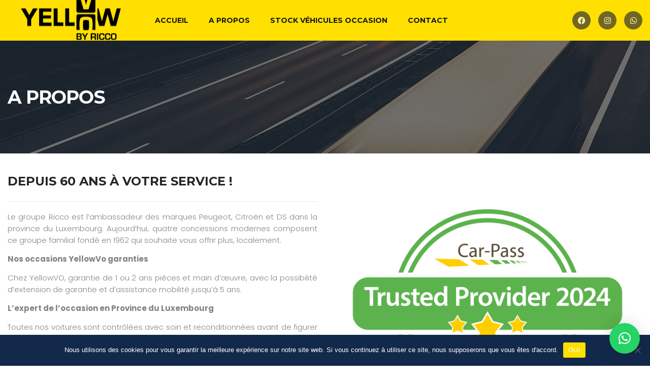

--- FILE ---
content_type: text/html; charset=UTF-8
request_url: https://yellowvo.com/a-propos/
body_size: 26652
content:
<!DOCTYPE html>
<html lang="fr-FR" class="no-js">
<head>
	<meta charset="UTF-8">
	<meta name="viewport" content="width=device-width, initial-scale=1.0, user-scalable=no">
	<link rel="profile" href="http://gmpg.org/xfn/11">
	<link rel="pingback" href="https://yellowvo.com/xmlrpc.php">
	
	<title>A propos &#8211; YellowVo</title>
<meta name='robots' content='max-image-preview:large' />
<script type="text/javascript">
/* <![CDATA[ */
window.koko_analytics = {"url":"https:\/\/yellowvo.com\/koko-analytics-collect.php","site_url":"https:\/\/yellowvo.com","post_id":1719,"path":"\/a-propos\/","method":"cookie","use_cookie":true};
/* ]]> */
</script>
<link rel='dns-prefetch' href='//fonts.googleapis.com' />
<link rel="alternate" type="application/rss+xml" title="YellowVo &raquo; Flux" href="https://yellowvo.com/feed/" />
<link rel="alternate" type="application/rss+xml" title="YellowVo &raquo; Flux des commentaires" href="https://yellowvo.com/comments/feed/" />
<script type="text/javascript">
/* <![CDATA[ */
window._wpemojiSettings = {"baseUrl":"https:\/\/s.w.org\/images\/core\/emoji\/16.0.1\/72x72\/","ext":".png","svgUrl":"https:\/\/s.w.org\/images\/core\/emoji\/16.0.1\/svg\/","svgExt":".svg","source":{"concatemoji":"https:\/\/yellowvo.com\/wp-includes\/js\/wp-emoji-release.min.js?ver=6.8.3"}};
/*! This file is auto-generated */
!function(s,n){var o,i,e;function c(e){try{var t={supportTests:e,timestamp:(new Date).valueOf()};sessionStorage.setItem(o,JSON.stringify(t))}catch(e){}}function p(e,t,n){e.clearRect(0,0,e.canvas.width,e.canvas.height),e.fillText(t,0,0);var t=new Uint32Array(e.getImageData(0,0,e.canvas.width,e.canvas.height).data),a=(e.clearRect(0,0,e.canvas.width,e.canvas.height),e.fillText(n,0,0),new Uint32Array(e.getImageData(0,0,e.canvas.width,e.canvas.height).data));return t.every(function(e,t){return e===a[t]})}function u(e,t){e.clearRect(0,0,e.canvas.width,e.canvas.height),e.fillText(t,0,0);for(var n=e.getImageData(16,16,1,1),a=0;a<n.data.length;a++)if(0!==n.data[a])return!1;return!0}function f(e,t,n,a){switch(t){case"flag":return n(e,"\ud83c\udff3\ufe0f\u200d\u26a7\ufe0f","\ud83c\udff3\ufe0f\u200b\u26a7\ufe0f")?!1:!n(e,"\ud83c\udde8\ud83c\uddf6","\ud83c\udde8\u200b\ud83c\uddf6")&&!n(e,"\ud83c\udff4\udb40\udc67\udb40\udc62\udb40\udc65\udb40\udc6e\udb40\udc67\udb40\udc7f","\ud83c\udff4\u200b\udb40\udc67\u200b\udb40\udc62\u200b\udb40\udc65\u200b\udb40\udc6e\u200b\udb40\udc67\u200b\udb40\udc7f");case"emoji":return!a(e,"\ud83e\udedf")}return!1}function g(e,t,n,a){var r="undefined"!=typeof WorkerGlobalScope&&self instanceof WorkerGlobalScope?new OffscreenCanvas(300,150):s.createElement("canvas"),o=r.getContext("2d",{willReadFrequently:!0}),i=(o.textBaseline="top",o.font="600 32px Arial",{});return e.forEach(function(e){i[e]=t(o,e,n,a)}),i}function t(e){var t=s.createElement("script");t.src=e,t.defer=!0,s.head.appendChild(t)}"undefined"!=typeof Promise&&(o="wpEmojiSettingsSupports",i=["flag","emoji"],n.supports={everything:!0,everythingExceptFlag:!0},e=new Promise(function(e){s.addEventListener("DOMContentLoaded",e,{once:!0})}),new Promise(function(t){var n=function(){try{var e=JSON.parse(sessionStorage.getItem(o));if("object"==typeof e&&"number"==typeof e.timestamp&&(new Date).valueOf()<e.timestamp+604800&&"object"==typeof e.supportTests)return e.supportTests}catch(e){}return null}();if(!n){if("undefined"!=typeof Worker&&"undefined"!=typeof OffscreenCanvas&&"undefined"!=typeof URL&&URL.createObjectURL&&"undefined"!=typeof Blob)try{var e="postMessage("+g.toString()+"("+[JSON.stringify(i),f.toString(),p.toString(),u.toString()].join(",")+"));",a=new Blob([e],{type:"text/javascript"}),r=new Worker(URL.createObjectURL(a),{name:"wpTestEmojiSupports"});return void(r.onmessage=function(e){c(n=e.data),r.terminate(),t(n)})}catch(e){}c(n=g(i,f,p,u))}t(n)}).then(function(e){for(var t in e)n.supports[t]=e[t],n.supports.everything=n.supports.everything&&n.supports[t],"flag"!==t&&(n.supports.everythingExceptFlag=n.supports.everythingExceptFlag&&n.supports[t]);n.supports.everythingExceptFlag=n.supports.everythingExceptFlag&&!n.supports.flag,n.DOMReady=!1,n.readyCallback=function(){n.DOMReady=!0}}).then(function(){return e}).then(function(){var e;n.supports.everything||(n.readyCallback(),(e=n.source||{}).concatemoji?t(e.concatemoji):e.wpemoji&&e.twemoji&&(t(e.twemoji),t(e.wpemoji)))}))}((window,document),window._wpemojiSettings);
/* ]]> */
</script>
<style id='wp-emoji-styles-inline-css' type='text/css'>

	img.wp-smiley, img.emoji {
		display: inline !important;
		border: none !important;
		box-shadow: none !important;
		height: 1em !important;
		width: 1em !important;
		margin: 0 0.07em !important;
		vertical-align: -0.1em !important;
		background: none !important;
		padding: 0 !important;
	}
</style>
<link rel='stylesheet' id='wp-block-library-css' href='https://yellowvo.com/wp-includes/css/dist/block-library/style.min.css?ver=6.8.3' type='text/css' media='all' />
<style id='classic-theme-styles-inline-css' type='text/css'>
/*! This file is auto-generated */
.wp-block-button__link{color:#fff;background-color:#32373c;border-radius:9999px;box-shadow:none;text-decoration:none;padding:calc(.667em + 2px) calc(1.333em + 2px);font-size:1.125em}.wp-block-file__button{background:#32373c;color:#fff;text-decoration:none}
</style>
<link rel='stylesheet' id='wp-components-css' href='https://yellowvo.com/wp-includes/css/dist/components/style.min.css?ver=6.8.3' type='text/css' media='all' />
<link rel='stylesheet' id='wp-preferences-css' href='https://yellowvo.com/wp-includes/css/dist/preferences/style.min.css?ver=6.8.3' type='text/css' media='all' />
<link rel='stylesheet' id='wp-block-editor-css' href='https://yellowvo.com/wp-includes/css/dist/block-editor/style.min.css?ver=6.8.3' type='text/css' media='all' />
<link rel='stylesheet' id='popup-maker-block-library-style-css' href='https://yellowvo.com/wp-content/plugins/popup-maker/dist/packages/block-library-style.css?ver=dbea705cfafe089d65f1' type='text/css' media='all' />
<style id='global-styles-inline-css' type='text/css'>
:root{--wp--preset--aspect-ratio--square: 1;--wp--preset--aspect-ratio--4-3: 4/3;--wp--preset--aspect-ratio--3-4: 3/4;--wp--preset--aspect-ratio--3-2: 3/2;--wp--preset--aspect-ratio--2-3: 2/3;--wp--preset--aspect-ratio--16-9: 16/9;--wp--preset--aspect-ratio--9-16: 9/16;--wp--preset--color--black: #000000;--wp--preset--color--cyan-bluish-gray: #abb8c3;--wp--preset--color--white: #ffffff;--wp--preset--color--pale-pink: #f78da7;--wp--preset--color--vivid-red: #cf2e2e;--wp--preset--color--luminous-vivid-orange: #ff6900;--wp--preset--color--luminous-vivid-amber: #fcb900;--wp--preset--color--light-green-cyan: #7bdcb5;--wp--preset--color--vivid-green-cyan: #00d084;--wp--preset--color--pale-cyan-blue: #8ed1fc;--wp--preset--color--vivid-cyan-blue: #0693e3;--wp--preset--color--vivid-purple: #9b51e0;--wp--preset--gradient--vivid-cyan-blue-to-vivid-purple: linear-gradient(135deg,rgba(6,147,227,1) 0%,rgb(155,81,224) 100%);--wp--preset--gradient--light-green-cyan-to-vivid-green-cyan: linear-gradient(135deg,rgb(122,220,180) 0%,rgb(0,208,130) 100%);--wp--preset--gradient--luminous-vivid-amber-to-luminous-vivid-orange: linear-gradient(135deg,rgba(252,185,0,1) 0%,rgba(255,105,0,1) 100%);--wp--preset--gradient--luminous-vivid-orange-to-vivid-red: linear-gradient(135deg,rgba(255,105,0,1) 0%,rgb(207,46,46) 100%);--wp--preset--gradient--very-light-gray-to-cyan-bluish-gray: linear-gradient(135deg,rgb(238,238,238) 0%,rgb(169,184,195) 100%);--wp--preset--gradient--cool-to-warm-spectrum: linear-gradient(135deg,rgb(74,234,220) 0%,rgb(151,120,209) 20%,rgb(207,42,186) 40%,rgb(238,44,130) 60%,rgb(251,105,98) 80%,rgb(254,248,76) 100%);--wp--preset--gradient--blush-light-purple: linear-gradient(135deg,rgb(255,206,236) 0%,rgb(152,150,240) 100%);--wp--preset--gradient--blush-bordeaux: linear-gradient(135deg,rgb(254,205,165) 0%,rgb(254,45,45) 50%,rgb(107,0,62) 100%);--wp--preset--gradient--luminous-dusk: linear-gradient(135deg,rgb(255,203,112) 0%,rgb(199,81,192) 50%,rgb(65,88,208) 100%);--wp--preset--gradient--pale-ocean: linear-gradient(135deg,rgb(255,245,203) 0%,rgb(182,227,212) 50%,rgb(51,167,181) 100%);--wp--preset--gradient--electric-grass: linear-gradient(135deg,rgb(202,248,128) 0%,rgb(113,206,126) 100%);--wp--preset--gradient--midnight: linear-gradient(135deg,rgb(2,3,129) 0%,rgb(40,116,252) 100%);--wp--preset--font-size--small: 13px;--wp--preset--font-size--medium: 20px;--wp--preset--font-size--large: 36px;--wp--preset--font-size--x-large: 42px;--wp--preset--spacing--20: 0.44rem;--wp--preset--spacing--30: 0.67rem;--wp--preset--spacing--40: 1rem;--wp--preset--spacing--50: 1.5rem;--wp--preset--spacing--60: 2.25rem;--wp--preset--spacing--70: 3.38rem;--wp--preset--spacing--80: 5.06rem;--wp--preset--shadow--natural: 6px 6px 9px rgba(0, 0, 0, 0.2);--wp--preset--shadow--deep: 12px 12px 50px rgba(0, 0, 0, 0.4);--wp--preset--shadow--sharp: 6px 6px 0px rgba(0, 0, 0, 0.2);--wp--preset--shadow--outlined: 6px 6px 0px -3px rgba(255, 255, 255, 1), 6px 6px rgba(0, 0, 0, 1);--wp--preset--shadow--crisp: 6px 6px 0px rgba(0, 0, 0, 1);}:where(.is-layout-flex){gap: 0.5em;}:where(.is-layout-grid){gap: 0.5em;}body .is-layout-flex{display: flex;}.is-layout-flex{flex-wrap: wrap;align-items: center;}.is-layout-flex > :is(*, div){margin: 0;}body .is-layout-grid{display: grid;}.is-layout-grid > :is(*, div){margin: 0;}:where(.wp-block-columns.is-layout-flex){gap: 2em;}:where(.wp-block-columns.is-layout-grid){gap: 2em;}:where(.wp-block-post-template.is-layout-flex){gap: 1.25em;}:where(.wp-block-post-template.is-layout-grid){gap: 1.25em;}.has-black-color{color: var(--wp--preset--color--black) !important;}.has-cyan-bluish-gray-color{color: var(--wp--preset--color--cyan-bluish-gray) !important;}.has-white-color{color: var(--wp--preset--color--white) !important;}.has-pale-pink-color{color: var(--wp--preset--color--pale-pink) !important;}.has-vivid-red-color{color: var(--wp--preset--color--vivid-red) !important;}.has-luminous-vivid-orange-color{color: var(--wp--preset--color--luminous-vivid-orange) !important;}.has-luminous-vivid-amber-color{color: var(--wp--preset--color--luminous-vivid-amber) !important;}.has-light-green-cyan-color{color: var(--wp--preset--color--light-green-cyan) !important;}.has-vivid-green-cyan-color{color: var(--wp--preset--color--vivid-green-cyan) !important;}.has-pale-cyan-blue-color{color: var(--wp--preset--color--pale-cyan-blue) !important;}.has-vivid-cyan-blue-color{color: var(--wp--preset--color--vivid-cyan-blue) !important;}.has-vivid-purple-color{color: var(--wp--preset--color--vivid-purple) !important;}.has-black-background-color{background-color: var(--wp--preset--color--black) !important;}.has-cyan-bluish-gray-background-color{background-color: var(--wp--preset--color--cyan-bluish-gray) !important;}.has-white-background-color{background-color: var(--wp--preset--color--white) !important;}.has-pale-pink-background-color{background-color: var(--wp--preset--color--pale-pink) !important;}.has-vivid-red-background-color{background-color: var(--wp--preset--color--vivid-red) !important;}.has-luminous-vivid-orange-background-color{background-color: var(--wp--preset--color--luminous-vivid-orange) !important;}.has-luminous-vivid-amber-background-color{background-color: var(--wp--preset--color--luminous-vivid-amber) !important;}.has-light-green-cyan-background-color{background-color: var(--wp--preset--color--light-green-cyan) !important;}.has-vivid-green-cyan-background-color{background-color: var(--wp--preset--color--vivid-green-cyan) !important;}.has-pale-cyan-blue-background-color{background-color: var(--wp--preset--color--pale-cyan-blue) !important;}.has-vivid-cyan-blue-background-color{background-color: var(--wp--preset--color--vivid-cyan-blue) !important;}.has-vivid-purple-background-color{background-color: var(--wp--preset--color--vivid-purple) !important;}.has-black-border-color{border-color: var(--wp--preset--color--black) !important;}.has-cyan-bluish-gray-border-color{border-color: var(--wp--preset--color--cyan-bluish-gray) !important;}.has-white-border-color{border-color: var(--wp--preset--color--white) !important;}.has-pale-pink-border-color{border-color: var(--wp--preset--color--pale-pink) !important;}.has-vivid-red-border-color{border-color: var(--wp--preset--color--vivid-red) !important;}.has-luminous-vivid-orange-border-color{border-color: var(--wp--preset--color--luminous-vivid-orange) !important;}.has-luminous-vivid-amber-border-color{border-color: var(--wp--preset--color--luminous-vivid-amber) !important;}.has-light-green-cyan-border-color{border-color: var(--wp--preset--color--light-green-cyan) !important;}.has-vivid-green-cyan-border-color{border-color: var(--wp--preset--color--vivid-green-cyan) !important;}.has-pale-cyan-blue-border-color{border-color: var(--wp--preset--color--pale-cyan-blue) !important;}.has-vivid-cyan-blue-border-color{border-color: var(--wp--preset--color--vivid-cyan-blue) !important;}.has-vivid-purple-border-color{border-color: var(--wp--preset--color--vivid-purple) !important;}.has-vivid-cyan-blue-to-vivid-purple-gradient-background{background: var(--wp--preset--gradient--vivid-cyan-blue-to-vivid-purple) !important;}.has-light-green-cyan-to-vivid-green-cyan-gradient-background{background: var(--wp--preset--gradient--light-green-cyan-to-vivid-green-cyan) !important;}.has-luminous-vivid-amber-to-luminous-vivid-orange-gradient-background{background: var(--wp--preset--gradient--luminous-vivid-amber-to-luminous-vivid-orange) !important;}.has-luminous-vivid-orange-to-vivid-red-gradient-background{background: var(--wp--preset--gradient--luminous-vivid-orange-to-vivid-red) !important;}.has-very-light-gray-to-cyan-bluish-gray-gradient-background{background: var(--wp--preset--gradient--very-light-gray-to-cyan-bluish-gray) !important;}.has-cool-to-warm-spectrum-gradient-background{background: var(--wp--preset--gradient--cool-to-warm-spectrum) !important;}.has-blush-light-purple-gradient-background{background: var(--wp--preset--gradient--blush-light-purple) !important;}.has-blush-bordeaux-gradient-background{background: var(--wp--preset--gradient--blush-bordeaux) !important;}.has-luminous-dusk-gradient-background{background: var(--wp--preset--gradient--luminous-dusk) !important;}.has-pale-ocean-gradient-background{background: var(--wp--preset--gradient--pale-ocean) !important;}.has-electric-grass-gradient-background{background: var(--wp--preset--gradient--electric-grass) !important;}.has-midnight-gradient-background{background: var(--wp--preset--gradient--midnight) !important;}.has-small-font-size{font-size: var(--wp--preset--font-size--small) !important;}.has-medium-font-size{font-size: var(--wp--preset--font-size--medium) !important;}.has-large-font-size{font-size: var(--wp--preset--font-size--large) !important;}.has-x-large-font-size{font-size: var(--wp--preset--font-size--x-large) !important;}
:where(.wp-block-post-template.is-layout-flex){gap: 1.25em;}:where(.wp-block-post-template.is-layout-grid){gap: 1.25em;}
:where(.wp-block-columns.is-layout-flex){gap: 2em;}:where(.wp-block-columns.is-layout-grid){gap: 2em;}
:root :where(.wp-block-pullquote){font-size: 1.5em;line-height: 1.6;}
</style>
<link rel='stylesheet' id='contact-form-7-css' href='https://yellowvo.com/wp-content/plugins/contact-form-7/includes/css/styles.css?ver=6.1.3' type='text/css' media='all' />
<link rel='stylesheet' id='cookie-notice-front-css' href='https://yellowvo.com/wp-content/plugins/cookie-notice/css/front.min.css?ver=2.5.8' type='text/css' media='all' />
<link rel='stylesheet' id='font-awesome-min-css' href='https://yellowvo.com/wp-content/plugins/motors-car-dealership-classified-listings/nuxy/metaboxes/assets/vendors/font-awesome.min.css?ver=1762248921' type='text/css' media='all' />
<link rel='stylesheet' id='motors-icons-css' href='https://yellowvo.com/wp-content/plugins/motors-car-dealership-classified-listings/assets/css/frontend/icons.css?ver=1.4.94' type='text/css' media='all' />
<link rel='stylesheet' id='owl.carousel-css' href='https://yellowvo.com/wp-content/plugins/motors-car-dealership-classified-listings/assets/css/frontend/owl.carousel.min.css?ver=1.4.94' type='text/css' media='all' />
<link rel='stylesheet' id='light-gallery-css' href='https://yellowvo.com/wp-content/plugins/motors-car-dealership-classified-listings/assets/css/frontend/lightgallery.min.css?ver=1.4.94' type='text/css' media='all' />
<link rel='stylesheet' id='jquery-ui-css' href='https://yellowvo.com/wp-content/plugins/motors-car-dealership-classified-listings/assets/css/jquery-ui.css?ver=1.4.94' type='text/css' media='all' />
<link rel='stylesheet' id='modal-style-css' href='https://yellowvo.com/wp-content/plugins/motors-car-dealership-classified-listings/assets/css/modal-style.css?ver=1.4.94' type='text/css' media='all' />
<link rel='stylesheet' id='stm-icon-font-css' href='https://yellowvo.com/wp-content/plugins/motors-car-dealership-classified-listings/assets/css/frontend/stm-ico-style.css?ver=1.4.94' type='text/css' media='all' />
<link rel='stylesheet' id='horizontal-filter-css' href='https://yellowvo.com/wp-content/plugins/motors-car-dealership-classified-listings/assets/css/frontend/horizontal-filter.css?ver=1.4.94' type='text/css' media='all' />
<link rel='stylesheet' id='motors-style-css' href='https://yellowvo.com/wp-content/plugins/motors-car-dealership-classified-listings/assets/css/style.css?ver=1.4.94' type='text/css' media='all' />
<style id='motors-style-inline-css' type='text/css'>

			:root{
				--mvl-primary-color: #cc6119;
				--mvl-secondary-color: #6c98e1;
				--mvl-secondary-color-dark: #5a7db6;
				--mvl-third-color: #232628;
				--mvl-fourth-color: #153e4d;
				
				--motors-accent-color: #1280DF;
				--motors-accent-color-alpha: rgba(18, 128, 223,0.5);
				--motors-accent-color-highalpha: rgba(18, 128, 223,0.7);
				--motors-accent-color-lowalpha: rgba(18, 128, 223,0.3);
				--motors-accent-color-super-lowalpha : rgba(18, 128, 223,0.1);
				--motors-bg-shade: #F0F3F7;
				--motors-bg-color: #FFFFFF;
				--motors-bg-lowalpha-color: rgba(255, 255, 255,0.3);
				--motors-bg-alpha-color: rgba(255, 255, 255,0.5);
				--motors-bg-highalpha-color: rgba(255, 255, 255,0.7);
				--motors-bg-contrast: #35475A;
				--motors-bg-lowestalpha-contrast: rgba(53, 71, 90,0.1);
				--motors-bg-lowalpha-contrast: rgba(53, 71, 90,0.3);
				--motors-bg-alpha-contrast: rgba(53, 71, 90,0.5);
				--motors-bg-highalpha-contrast: rgba(53, 71, 90,0.7);
				--motors-bg-highestalpha-contrast: rgba(53, 71, 90,0.9);
				--motors-text-color: #010101;
				--motors-contrast-text-color: #FFFFFF;
				--motors-text-highalpha-color: rgba(1, 1, 1,0.7);
				--motors-text-highestalpha-color: rgba(1, 1, 1,0.8);
				--motors-text-alpha-color: rgba(1, 1, 1,0.5);
				--motors-contrast-text-lowestalpha-color: rgba(255, 255, 255,0.1);
				--motors-contrast-text-lowalpha-color: rgba(255, 255, 255,0.3);
				--motors-contrast-text-highalpha-color: rgba(255, 255, 255,0.7);
				--motors-contrast-text-highestalpha-color: rgba(255, 255, 255,0.8);
				--motors-text-lowalpha-color: rgba(1, 1, 1,0.3);
				--motors-text-lowestalpha-color: rgba(1, 1, 1,0.1);
				--motors-contrast-text-alpha-color: rgba(255, 255, 255,0.5);
				--motors-border-color: rgba(1, 1, 1,0.15);
				--motors-contrast-border-color: rgba(255, 255, 255,0.15);
				--motors-spec-badge-color: #FAB637;
				--motors-sold-badge-color: #FC4E4E;
				--motors-error-bg-color: rgba(255,127,127,1);
				--motors-notice-bg-color: #fbc45d;
				--motors-success-bg-color: #dbf2a2;
				--motors-error-text-color: rgba(244,43,43,1);
				--motors-notice-text-color: #e4961a;
				--motors-success-text-color: #5eac3f;
				--motors-filter-inputs-color: #F6F7F9;

				--motors-card-bg-color: #ffffff;
				--motors-card-bg-hover-color: #FFFFFF;
				--motors-card-title-color: #111827;
				--motors-card-price-color: rgba(17, 24, 39,0.4);
				--motors-card-border-color: rgba(17, 24, 39,0.1);
				--motors-card-options-color: #4E5562;
				--motors-card-options-color-super-low-alpha: rgba(78, 85, 98,0.15);
				--motors-card-btn-color: #1280DF;
				--motors-card-popup-hover-bg-color: #f9f9f9;
				--motors-card-popup-border-color: rgba(17, 24, 39,0.15);
				--motors-card-btn-color-lowalpha: rgba(18, 128, 223,0.6);
				--motors-card-btn-color-highalpha: rgba(18, 128, 223,0.8);
				--motors-card-btn-color-super-lowalpha: rgba(18, 128, 223,0.15);

				--motors-filter-bg-color: #ffffff;
				--motors-filter-border-color: #CAD0D9;
				--motors-filter-border-color-mediumalpha: rgba(202, 208, 217,0.5);
				--motors-filter-border-color-highalpha: rgba(202, 208, 217,0.8);
				--motors-filter-border-color-lowalpha: rgba(202, 208, 217,0.3);
				--motors-filter-border-color-super-lowalpha: rgba(202, 208, 217,0.2);
				--motors-filter-text-color: #010101;
				--motors-filter-text-color-lowalpha: rgba(1, 1, 1,0.5);
				--motors-filter-text-color-highalpha: rgba(1, 1, 1,0.8);
				--motors-filter-text-color-super-lowalpha: rgba(1, 1, 1,0.2);
				--motors-filter-field-bg-color: #ffffff;
				--motors-filter-field-text-color: #010101;
				--motors-filter-field-text-color-lowalpha: rgba(1, 1, 1,0.5);
				--motors-filter-field-text-color-highalpha: rgba(1, 1, 1,0.8);
				--motors-filter-field-text-color-super-lowalpha: rgba(1, 1, 1,0.2);
				--motors-filter-field-text-color-secondary: #010101;
				--motors-filter-field-text-color-secondary-lowalpha: rgba(1, 1, 1,0.4);
				--motors-filter-field-text-color-secondary-highalpha: rgba(1, 1, 1,0.8);
				--motors-filter-field-text-color-secondary-super-lowalpha: rgba(1, 1, 1,0.2);
				--motors-filter-field-border-color: rgba(1, 1, 1,0.2);
				--motors-filter-field-border-color-lowalpha: rgba(1, 1, 1,0.1);
				--motors-filter-field-link-color: #1280DF;
				--motors-filter-field-link-color-lowalpha: rgba(18, 128, 223,0.5);
				--motors-filter-field-link-color-highalpha: rgba(18, 128, 223,0.8);
				--motors-filter-field-link-color-super-lowalpha: rgba(18, 128, 223,0.2);
			}
		:root {
--e-global-color-motors_accent: var(--motors-accent-color);
--e-global-color-motors_bg: var(--motors-bg-color);
--e-global-color-motors_bg_shade: var(--motors-bg-shade);
--e-global-color-motors_bg_contrast: var(--motors-bg-contrast);
--e-global-color-motors_text: var(--motors-text-color);
--e-global-color-motors_border: var(--motors-border-color);
--e-global-color-motors_alpha_text: var(--motors-text-alpha-color);
--e-global-color-motors_highalpha_text: var(--motors-text-highalpha-color);
--e-global-color-motors_contrast_text: var(--motors-contrast-text-color);
--e-global-color-motors_contrast_border: var(--motors-border-contrast);
--e-global-color-motors_alpha_contrast_text: var(--motors-contrast-text-alpha-color);
--e-global-color-motors_inputs_actions: var(--motors-filter-inputs-color);
--e-global-color-motors_spec_badge: var(--motors-spec-badge-color);
--e-global-color-motors_sold_badge: var(--motors-sold-badge-color);
--e-global-color-motors_filter_bg: var(--motors-filter-bg-color);
--e-global-color-motors_filter_border: var(--motors-filter-border-color);
--e-global-color-motors_filter_text: var(--motors-filter-text-color);
--e-global-color-motors_filter_text_secondary: var(--motors-filter-text-color-secondary);
--e-global-color-motors_filter_field_bg: var(--motors-filter-field-bg-color);
--e-global-color-motors_filter_field_text: var(--motors-filter-field-text-color);
--e-global-color-motors_filter_field_link: var(--motors-filter-field-link-color);
}
</style>
<link rel='stylesheet' id='stm-vc_templates_color_scheme-css' href='https://yellowvo.com/wp-content/plugins/motors-wpbakery-widgets/assets/css/vc_templates_color_scheme.css?ver=6.8.3' type='text/css' media='all' />
<link rel='stylesheet' id='stm-theme-style-css' href='https://yellowvo.com/wp-content/themes/motors/style.css?ver=1762248921' type='text/css' media='all' />
<style id='stm-theme-style-inline-css' type='text/css'>
body { font-family: 'Poppins', sans-serif; font-size: 15px; line-height: 23px; font-weight: 300; } .stm-template-listing_three #wrapper .car-listing-row .listing-car-item-meta .car-title{ font-size: 14px !important; color: #13294b !important ; } .vc_custom_1727877870595 { margin-bottom: 10px !important; background-color: #13294B; /* top: -1px; */ /* left: 1px; */ color: #fff; font-size: 19px; line-height: 45px; font-weight: 700; font-style: normal; text-align: center; text-transform: uppercase; letter-spacing: 0px; word-spacing: 0px; } .vc_custom_1727877898318 { margin-bottom: 25px !important; }

			:root{
				--motors-default-base-color: #4971ff;
				--motors-default-secondary-color: #ffb129;
				--motors-base-color: #13294B;
				--motors-secondary-color: #ffe001;
				--hma_background_color: #eaedf0;
				--hma_item_bg_color: #eaedf0;
				--hma_hover_bg_color:;
				--hma_hover_active_bg_color: ;
				--hma_hover_text_color: rgba(255,255,255,1);
				--hma_underline: ;
				--hma_underline_2: ;
				--hma_hover_underline: ;
				--hma_hover_underline_2: ;
			}
		
</style>
<link rel='stylesheet' id='child-style-css' href='https://yellowvo.com/wp-content/themes/motors-child/style.css?ver=6.8.3' type='text/css' media='all' />
<link rel='stylesheet' id='stm-theme-icons-css' href='https://yellowvo.com/wp-content/themes/motors/assets/css/dist/theme-icons.css?ver=1762248921' type='text/css' media='all' />
<link rel='stylesheet' id='stm_default_google_font-css' href='https://fonts.googleapis.com/css?family=Poppins%3A100%2C100italic%2C200%2C200italic%2C300%2C300italic%2Cregular%2Citalic%2C500%2C500italic%2C600%2C600italic%2C700%2C700italic%2C800%2C800italic%2C900%2C900italic%7CMontserrat%3A100%2C100italic%2C200%2C200italic%2C300%2C300italic%2Cregular%2Citalic%2C500%2C500italic%2C600%2C600italic%2C700%2C700italic%2C800%2C800italic%2C900%2C900italic&#038;subset=latin%2Clatin-ext&#038;ver=1762248921' type='text/css' media='all' />
<link rel='stylesheet' id='bootstrap-css' href='https://yellowvo.com/wp-content/themes/motors/assets/css/bootstrap/main.css?ver=1762248921' type='text/css' media='all' />
<link rel='stylesheet' id='stm-skin-custom-css' href='https://yellowvo.com/wp-content/uploads/stm_uploads/skin-custom.css?ver=279' type='text/css' media='all' />
<link rel='stylesheet' id='stm-theme-style-animation-css' href='https://yellowvo.com/wp-content/themes/motors/assets/css/animation.css?ver=1762248921' type='text/css' media='all' />
<link rel='stylesheet' id='stm-wpcfto-styles-css' href='https://yellowvo.com/wp-content/uploads/stm_uploads/wpcfto-generate.css?ver=267' type='text/css' media='all' />
<link rel='stylesheet' id='stm-vmc-css' href='https://yellowvo.com/wp-content/themes/motors/inc/value_my_car/assets/css/vmc-style.css?ver=1762248921' type='text/css' media='all' />
<link rel='stylesheet' id='js_composer_front-css' href='https://yellowvo.com/wp-content/plugins/js_composer/assets/css/js_composer.min.css?ver=8.4.1' type='text/css' media='all' />
<script type="text/javascript" src="https://yellowvo.com/wp-includes/js/jquery/jquery.min.js?ver=3.7.1" id="jquery-core-js"></script>
<script type="text/javascript" src="https://yellowvo.com/wp-includes/js/jquery/jquery-migrate.min.js?ver=3.4.1" id="jquery-migrate-js"></script>
<script type="text/javascript" src="https://yellowvo.com/wp-content/plugins/motors-car-dealership-classified-listings/assets/js/jquery-ui-effect.min.js?ver=1.4.94" id="jquery-ui-effect-js"></script>
<script type="text/javascript" src="https://yellowvo.com/wp-content/themes/motors/assets/js/classie.js?ver=1762248921" id="stm-classie-js"></script>
<script></script><link rel="https://api.w.org/" href="https://yellowvo.com/wp-json/" /><link rel="alternate" title="JSON" type="application/json" href="https://yellowvo.com/wp-json/wp/v2/pages/1719" /><link rel="EditURI" type="application/rsd+xml" title="RSD" href="https://yellowvo.com/xmlrpc.php?rsd" />
<meta name="generator" content="WordPress 6.8.3" />
<link rel="canonical" href="https://yellowvo.com/a-propos/" />
<link rel='shortlink' href='https://yellowvo.com/?p=1719' />
<link rel="alternate" title="oEmbed (JSON)" type="application/json+oembed" href="https://yellowvo.com/wp-json/oembed/1.0/embed?url=https%3A%2F%2Fyellowvo.com%2Fa-propos%2F" />
<link rel="alternate" title="oEmbed (XML)" type="text/xml+oembed" href="https://yellowvo.com/wp-json/oembed/1.0/embed?url=https%3A%2F%2Fyellowvo.com%2Fa-propos%2F&#038;format=xml" />
<!-- HFCM by 99 Robots - Snippet # 1: Code Pixel -->
<!-- Meta Pixel Code -->
<script>
!function(f,b,e,v,n,t,s)
{if(f.fbq)return;n=f.fbq=function(){n.callMethod?
n.callMethod.apply(n,arguments):n.queue.push(arguments)};
if(!f._fbq)f._fbq=n;n.push=n;n.loaded=!0;n.version='2.0';
n.queue=[];t=b.createElement(e);t.async=!0;
t.src=v;s=b.getElementsByTagName(e)[0];
s.parentNode.insertBefore(t,s)}(window, document,'script',
'https://connect.facebook.net/en_US/fbevents.js');
fbq('init', '7680215132058377');
fbq('track', 'PageView');
</script>
<noscript><img height="1" width="1" style="display:none"
src="https://www.facebook.com/tr?id=7680215132058377&ev=PageView&noscript=1"
/></noscript>
<!-- End Meta Pixel Code —>
<!-- /end HFCM by 99 Robots -->
<!-- HFCM by 99 Robots - Snippet # 2: Code Pixeel -->
<!-- Meta Pixel Code -->
<script>
!function(f,b,e,v,n,t,s)
{if(f.fbq)return;n=f.fbq=function(){n.callMethod?
n.callMethod.apply(n,arguments):n.queue.push(arguments)};
if(!f._fbq)f._fbq=n;n.push=n;n.loaded=!0;n.version='2.0';
n.queue=[];t=b.createElement(e);t.async=!0;
t.src=v;s=b.getElementsByTagName(e)[0];
s.parentNode.insertBefore(t,s)}(window, document,'script',
'https://connect.facebook.net/en_US/fbevents.js');
fbq('init', '7680215132058377');
fbq('track', 'PageView');
</script>
<noscript><img height="1" width="1" style="display:none"
src="https://www.facebook.com/tr?id=7680215132058377&ev=PageView&noscript=1"
/></noscript>
<!-- End Meta Pixel Code —>
<!-- /end HFCM by 99 Robots -->
<!-- HFCM by 99 Robots - Snippet # 3: GTM header -->
<!-- Google Tag Manager -->
<script>(function(w,d,s,l,i){w[l]=w[l]||[];w[l].push({'gtm.start':
new Date().getTime(),event:'gtm.js'});var f=d.getElementsByTagName(s)[0],
j=d.createElement(s),dl=l!='dataLayer'?'&l='+l:'';j.async=true;j.src=
'https://www.googletagmanager.com/gtm.js?id='+i+dl;f.parentNode.insertBefore(j,f);
})(window,document,'script','dataLayer','GTM-NPWNJ2SD');</script>
<!-- End Google Tag Manager —>
<!-- /end HFCM by 99 Robots -->
		<script type="text/javascript">
            var stm_lang_code = 'fr';
						var ajaxurl = 'https://yellowvo.com/wp-admin/admin-ajax.php';
            var mvl_current_ajax_url = 'https://yellowvo.com/a-propos/';
			var stm_site_blog_id = "1";
			var stm_added_to_compare_text = "Added to compare";
			var stm_removed_from_compare_text = "was removed from compare";
			var stm_already_added_to_compare_text = "You have already added 3 cars";
			var reset_all_txt = "Reset All";
            var photo_remaining_singular = 'more photo';
            var photo_remaining_plural = 'more photos';
		</script>
		<meta name="mpu-version" content="1.2.8" />	<script type="text/javascript">
		var stm_wpcfto_ajaxurl = 'https://yellowvo.com/wp-admin/admin-ajax.php';
	</script>

	<style>
		.vue_is_disabled {
			display: none;
		}
	</style>
		<script>
		var stm_wpcfto_nonces = {"wpcfto_save_settings":"377ba24623","get_image_url":"2c7f826a75","wpcfto_upload_file":"661160154f","wpcfto_search_posts":"adca439a15","wpcfto_regenerate_fonts":"fd88114a42","wpcfto_create_term":"858803a321"};
	</script>
	<meta name="generator" content="Powered by WPBakery Page Builder - drag and drop page builder for WordPress."/>
<link rel="icon" href="https://yellowvo.com/wp-content/uploads/2015/12/cropped-cropped-favicon-1-32x32.jpg" sizes="32x32" />
<link rel="icon" href="https://yellowvo.com/wp-content/uploads/2015/12/cropped-cropped-favicon-1-192x192.jpg" sizes="192x192" />
<link rel="apple-touch-icon" href="https://yellowvo.com/wp-content/uploads/2015/12/cropped-cropped-favicon-1-180x180.jpg" />
<meta name="msapplication-TileImage" content="https://yellowvo.com/wp-content/uploads/2015/12/cropped-cropped-favicon-1-270x270.jpg" />
		<style type="text/css" id="wp-custom-css">
			details.dc-toggle summary{
    cursor:pointer;
    position:relative;
    padding-left:18px;
    user-select:none;
}
details.dc-toggle summary::-webkit-details-marker,
details.dc-toggle summary::marker{
    color:transparent;
}		</style>
		<style type="text/css" data-type="vc_shortcodes-default-css">.vc_do_custom_heading{margin-bottom:0.625rem;margin-top:0;}</style><style type="text/css" data-type="vc_shortcodes-custom-css">.vc_custom_1445496852478{margin-top: 40px !important;margin-bottom: 51px !important;}.vc_custom_1714383790930{margin-top: -20px !important;margin-bottom: 83px !important;}.vc_custom_1714383790930{margin-top: -20px !important;margin-bottom: 83px !important;}.vc_custom_1714380299750{margin-bottom: 0px !important;padding-top: 48px !important;padding-bottom: 15px !important;background-color: #f0f2f5 !important;}.vc_custom_1714384156357{margin-bottom: 23px !important;}.vc_custom_1445496980428{margin-bottom: 19px !important;}.vc_custom_1714383736153{margin-bottom: 35px !important;padding-top: 30px !important;padding-bottom: 20px !important;}.vc_custom_1714384180450{margin-bottom: 23px !important;}.vc_custom_1445496980428{margin-bottom: 19px !important;}.vc_custom_1716371296179{margin-bottom: 23px !important;}.vc_custom_1445496980428{margin-bottom: 19px !important;}.vc_custom_1445585212007{margin-bottom: 26px !important;}</style><noscript><style> .wpb_animate_when_almost_visible { opacity: 1; }</style></noscript></head>


<body class="wp-singular page-template-default page page-id-1719 wp-theme-motors wp-child-theme-motors-child cookies-not-set stm-user-not-logged-in stm-macintosh stm-template-listing_three header_remove_compare header_remove_cart stm-layout-header-car_magazine theme-motors wpb-js-composer js-comp-ver-8.4.1 vc_responsive"  ontouchstart="">
<div id="wrapper">
				<div id="header">
				
<div class="header-magazine header-magazine-fixed is-listing " style="background-color: rgba(255,224,1,1);">

	<div class="magazine-header-bg" 
	></div>
	<div class="container header-inner-content">
		<!--Logo-->
		<div class="magazine-logo-main" style="margin-top: 30px; margin-bottom: 30px; ">
							<a class="bloglogo" href="https://yellowvo.com/">
					<img
						src="https://yellowvo.com/wp-content/uploads/2024/06/yellowvo.png"
						style="width: px;"
						title="Accueil"
						alt="Logo"
					/>
				</a>
					</div>
		<div class="magazine-service-right clearfix" style="margin-top: 40px; margin-bottom: 40px; ">

			<div class="magazine-right-actions clearfix">
				<div class="magazine-menu-mobile-wrapper">
					<div class="stm-menu-trigger">
						<span></span>
						<span></span>
						<span></span>
					</div>
					<div class="stm-opened-menu-magazine">
						<ul class="magazine-menu-mobile header-menu heading-font visible-xs visible-sm clearfix">
							<li id="menu-item-45351" class="menu-item menu-item-type-post_type menu-item-object-page menu-item-home menu-item-45351"><a href="https://yellowvo.com/">Accueil</a></li>
<li id="menu-item-45354" class="menu-item menu-item-type-post_type menu-item-object-page current-menu-item page_item page-item-1719 current_page_item menu-item-45354"><a href="https://yellowvo.com/a-propos/" aria-current="page">A propos</a></li>
<li id="menu-item-49892" class="menu-item menu-item-type-post_type menu-item-object-page menu-item-49892"><a href="https://yellowvo.com/inventory/">Stock véhicules occasion</a></li>
<li id="menu-item-45356" class="menu-item menu-item-type-post_type menu-item-object-page menu-item-45356"><a href="https://yellowvo.com/contact/">Contact</a></li>

							
						</ul>
					</div>
				</div>
				<!--Socials-->
				
				<!-- Header top bar Socials -->
									<div class="pull-right">
						<div class="header-main-socs">
							<ul class="clearfix">
																	<li>
										<a href="https://www.facebook.com/yellowvo" target="_blank">
											<i class="fab fa-facebook"></i>
										</a>
									</li>
																	<li>
										<a href="https://www.instagram.com/yellowvo.ricco" target="_blank">
											<i class="fab fa-instagram"></i>
										</a>
									</li>
																	<li>
										<a href="https://web.whatsapp.com/send?phone=32497756246&#038;text=Bonjour%C2%A0!%20Je%20m%27appelle%20Julien%20Ligot.%20Comment%20puis-je%20vous%20aider%20%3F" target="_blank">
											<i class="fab fa-whatsapp"></i>
										</a>
									</li>
															</ul>
						</div>
					</div>
											</div>
			<ul class="magazine-menu header-menu clearfix" style="">
				<li class="menu-item menu-item-type-post_type menu-item-object-page menu-item-home menu-item-45351"><a href="https://yellowvo.com/">Accueil</a></li>
<li class="menu-item menu-item-type-post_type menu-item-object-page current-menu-item page_item page-item-1719 current_page_item menu-item-45354"><a href="https://yellowvo.com/a-propos/" aria-current="page">A propos</a></li>
<li class="menu-item menu-item-type-post_type menu-item-object-page menu-item-49892"><a href="https://yellowvo.com/inventory/">Stock véhicules occasion</a></li>
<li class="menu-item menu-item-type-post_type menu-item-object-page menu-item-45356"><a href="https://yellowvo.com/contact/">Contact</a></li>
			</ul>
		</div>
	</div>
</div>
				</div> <!-- id header -->
				
						<div id="main">
		<div class="entry-header left small_title_box" style="background-image: url('https://yellowvo.com/wp-content/uploads/2024/05/title-box-default-bg.jpg');">
		<div class="container">
			<div class="entry-title">
				<h2 class="h1" style="">
				A propos			</h2>
								</div>
	</div>
	</div>

	<!-- Breads -->
		<div class="container">

			<div class="wpb-content-wrapper"><div class="vc_row wpb_row vc_row-fluid vc_custom_1445496852478"><div class="stm-col-pad-left wpb_column vc_column_container vc_col-sm-6"><div class="vc_column-inner"><div class="wpb_wrapper">
	<div class="wpb_text_column wpb_content_element vc_custom_1714384156357" >
		<div class="wpb_wrapper">
			<h3>Depuis 60 ans à votre service !</h3>

		</div>
	</div>
<div class="vc_separator wpb_content_element vc_separator_align_center vc_sep_width_100 vc_sep_pos_align_center vc_separator_no_text vc_sep_color_grey vc_custom_1445496980428 wpb_content_element  vc_custom_1445496980428 wpb_content_element" ><span class="vc_sep_holder vc_sep_holder_l"><span class="vc_sep_line"></span></span><span class="vc_sep_holder vc_sep_holder_r"><span class="vc_sep_line"></span></span>
</div>
	<div class="wpb_text_column wpb_content_element" >
		<div class="wpb_wrapper">
			<p style="text-align: justify;">Le groupe Ricco est l’ambassadeur des marques Peugeot, Citroën et DS dans la province du Luxembourg. Aujourd’hui, quatre concessions modernes composent ce groupe familial fondé en 1962 qui souhaite vous offrir plus, localement.</p>
<p style="text-align: justify;"><strong>Nos occasions YellowVo garanties</strong></p>
<p style="text-align: justify;">Chez YellowVO, garantie de 1 ou 2 ans pièces et main d’œuvre, avec la possibilité d’extension de garantie et d’assistance mobilité jusqu’à 5 ans.</p>
<p><strong>L’expert de l’occasion en Province du Luxembourg</strong></p>
<p style="text-align: justify;">Toutes nos voitures sont contrôlées avec soin et reconditionnées avant de figurer dans notre catalogue. Par ailleurs, le groupe Ricco a reçu le titre de Car-Pass Trusted Provider. Vous pouvez donc rechercher la voiture de vos rêves en toute confiance !</p>

		</div>
	</div>
</div></div></div><div class="stm-col-pad-right wpb_column vc_column_container vc_col-sm-6"><div class="vc_column-inner"><div class="wpb_wrapper">
	<div class="wpb_single_image wpb_content_element vc_align_center  vc_custom_1714383736153">
		<div class="wpb_wrapper">
			
			<a class="stm_fancybox" href="https://yellowvo.com/wp-content/uploads/2024/04/CAr-pas-trusted-provider-Garage-Ricco-1024x757.png" target="_self"><div class="vc_single_image-wrapper   vc_box_border_grey"><img fetchpriority="high" decoding="async" width="2717" height="2008" src="https://yellowvo.com/wp-content/uploads/2024/04/CAr-pas-trusted-provider-Garage-Ricco.png" class="vc_single_image-img attachment-full" alt="" title="CAr pas trusted provider Garage Ricco" srcset="https://yellowvo.com/wp-content/uploads/2024/04/CAr-pas-trusted-provider-Garage-Ricco.png 2717w, https://yellowvo.com/wp-content/uploads/2024/04/CAr-pas-trusted-provider-Garage-Ricco-300x222.png 300w, https://yellowvo.com/wp-content/uploads/2024/04/CAr-pas-trusted-provider-Garage-Ricco-1024x757.png 1024w, https://yellowvo.com/wp-content/uploads/2024/04/CAr-pas-trusted-provider-Garage-Ricco-150x111.png 150w, https://yellowvo.com/wp-content/uploads/2024/04/CAr-pas-trusted-provider-Garage-Ricco-255x188.png 255w, https://yellowvo.com/wp-content/uploads/2024/04/CAr-pas-trusted-provider-Garage-Ricco-510x377.png 510w, https://yellowvo.com/wp-content/uploads/2024/04/CAr-pas-trusted-provider-Garage-Ricco-280x207.png 280w, https://yellowvo.com/wp-content/uploads/2024/04/CAr-pas-trusted-provider-Garage-Ricco-560x414.png 560w, https://yellowvo.com/wp-content/uploads/2024/04/CAr-pas-trusted-provider-Garage-Ricco-350x259.png 350w, https://yellowvo.com/wp-content/uploads/2024/04/CAr-pas-trusted-provider-Garage-Ricco-700x517.png 700w, https://yellowvo.com/wp-content/uploads/2024/04/CAr-pas-trusted-provider-Garage-Ricco-398x294.png 398w, https://yellowvo.com/wp-content/uploads/2024/04/CAr-pas-trusted-provider-Garage-Ricco-796x588.png 796w" sizes="(max-width: 2717px) 100vw, 2717px" /></div></a>
		</div>
	</div>
</div></div></div></div><div class="vc_row wpb_row vc_row-fluid vc_custom_1714383790930"><div class="stm-col-pad-right wpb_column vc_column_container vc_col-sm-6"><div class="vc_column-inner"><div class="wpb_wrapper">
	<div class="wpb_text_column wpb_content_element vc_custom_1714384180450" >
		<div class="wpb_wrapper">
			<h3>La garantie YellowVO</h3>

		</div>
	</div>
<div class="vc_separator wpb_content_element vc_separator_align_center vc_sep_width_100 vc_sep_pos_align_center vc_separator_no_text vc_sep_color_grey vc_custom_1445496980428 wpb_content_element  vc_custom_1445496980428 wpb_content_element" ><span class="vc_sep_holder vc_sep_holder_l"><span class="vc_sep_line"></span></span><span class="vc_sep_holder vc_sep_holder_r"><span class="vc_sep_line"></span></span>
</div>
	<div class="wpb_text_column wpb_content_element" >
		<div class="wpb_wrapper">
			<p style="text-align: justify;">Toutes nos voitures sont contrôlées avec soin et reconditionnées avant de figurer dans notre catalogue. Ce sont des véhicules d’occasion toutes marques de moins de 6 ans et moins de 130.000 KM. La garantie est de 12 mois minimum,  après vérification de 100 points de contrôle.  Véhicule prêt à livrer.</p>

		</div>
	</div>

	<div class="wpb_text_column wpb_content_element" >
		<div class="wpb_wrapper">
			<ul>
<li style="text-align: justify;">Des véhicules attentivement sélectionnés et testés sur <strong>100 points de contrôle.</strong></li>
<li style="text-align: justify;">Un stock permanent de plus de<strong> 150 véhicules d&#8217;occasion et de direction.</strong></li>
<li style="text-align: justify;">Une <strong>garantie</strong> de 1 an, pièces et main d&#8217;œuvre, avec possibilité d&#8217;<strong>extension jusqu&#8217;à 5 ans.</strong></li>
<li style="text-align: justify;">Des conditions de<strong> reprise </strong>de votre ancien véhicule au meilleur prix.</li>
<li style="text-align: justify;">Des <strong>solutions de financement</strong> simples avec décision immédiate.</li>
<li style="text-align: justify;">Un<strong> service de qualité </strong>pour répondre au mieux aux attentes de nos clients.</li>
</ul>

		</div>
	</div>
</div></div></div><div class="wpb_column vc_column_container vc_col-sm-6"><div class="vc_column-inner"><div class="wpb_wrapper"><div class="vc_empty_space"   style="height: 100px"><span class="vc_empty_space_inner"></span></div>
	<div class="wpb_video_widget wpb_content_element vc_clearfix   vc_video-aspect-ratio-169 vc_video-el-width-100 vc_video-align-center" >
		<div class="wpb_wrapper">
			
			<div class="wpb_video_wrapper"><iframe title="Les véhicules d&#039;occasion aux meilleurs prix avec le meilleur service, c&#039;est chez YellowVO !" width="500" height="281" src="https://www.youtube.com/embed/saLhx2-ce38?feature=oembed" frameborder="0" allow="accelerometer; autoplay; clipboard-write; encrypted-media; gyroscope; picture-in-picture; web-share" referrerpolicy="strict-origin-when-cross-origin" allowfullscreen></iframe></div>
		</div>
	</div>
</div></div></div></div><div class="vc_row wpb_row vc_row-fluid vc_custom_1714383790930"><div class="stm-col-pad-right wpb_column vc_column_container vc_col-sm-6"><div class="vc_column-inner"><div class="wpb_wrapper">
	<div class="wpb_text_column wpb_content_element vc_custom_1716371296179" >
		<div class="wpb_wrapper">
			<h3>Les avis de nos clients</h3>

		</div>
	</div>
<div class="vc_separator wpb_content_element vc_separator_align_center vc_sep_width_100 vc_sep_pos_align_center vc_separator_no_text vc_sep_color_grey vc_custom_1445496980428 wpb_content_element  vc_custom_1445496980428 wpb_content_element" ><span class="vc_sep_holder vc_sep_holder_l"><span class="vc_sep_line"></span></span><span class="vc_sep_holder vc_sep_holder_r"><span class="vc_sep_line"></span></span>
</div>
	<div class="wpb_single_image wpb_content_element vc_align_left">
		<div class="wpb_wrapper">
			
			<div class="vc_single_image-wrapper   vc_box_border_grey"><img decoding="async" width="1608" height="1608" src="https://yellowvo.com/wp-content/uploads/2024/05/1.jpg" class="vc_single_image-img attachment-full" alt="" title="les avis de nos clients" srcset="https://yellowvo.com/wp-content/uploads/2024/05/1.jpg 1608w, https://yellowvo.com/wp-content/uploads/2024/05/1-300x300.jpg 300w, https://yellowvo.com/wp-content/uploads/2024/05/1-1024x1024.jpg 1024w, https://yellowvo.com/wp-content/uploads/2024/05/1-150x150.jpg 150w, https://yellowvo.com/wp-content/uploads/2024/05/1-255x255.jpg 255w, https://yellowvo.com/wp-content/uploads/2024/05/1-510x510.jpg 510w, https://yellowvo.com/wp-content/uploads/2024/05/1-280x280.jpg 280w, https://yellowvo.com/wp-content/uploads/2024/05/1-560x560.jpg 560w, https://yellowvo.com/wp-content/uploads/2024/05/1-350x350.jpg 350w, https://yellowvo.com/wp-content/uploads/2024/05/1-700x700.jpg 700w, https://yellowvo.com/wp-content/uploads/2024/05/1-398x398.jpg 398w, https://yellowvo.com/wp-content/uploads/2024/05/1-796x796.jpg 796w" sizes="(max-width: 1608px) 100vw, 1608px" /></div>
		</div>
	</div>
</div></div></div><div class="wpb_column vc_column_container vc_col-sm-6"><div class="vc_column-inner"><div class="wpb_wrapper"><div class="vc_empty_space"   style="height: 32px"><span class="vc_empty_space_inner"></span></div><div class="vc_empty_space"   style="height: 40px"><span class="vc_empty_space_inner"></span></div>
	<div class="wpb_single_image wpb_content_element vc_align_left">
		<div class="wpb_wrapper">
			
			<div class="vc_single_image-wrapper   vc_box_border_grey"><img loading="lazy" decoding="async" width="1608" height="1608" src="https://yellowvo.com/wp-content/uploads/2024/05/2.jpg" class="vc_single_image-img attachment-full" alt="" title="Screenshot" srcset="https://yellowvo.com/wp-content/uploads/2024/05/2.jpg 1608w, https://yellowvo.com/wp-content/uploads/2024/05/2-300x300.jpg 300w, https://yellowvo.com/wp-content/uploads/2024/05/2-1024x1024.jpg 1024w, https://yellowvo.com/wp-content/uploads/2024/05/2-150x150.jpg 150w, https://yellowvo.com/wp-content/uploads/2024/05/2-255x255.jpg 255w, https://yellowvo.com/wp-content/uploads/2024/05/2-510x510.jpg 510w, https://yellowvo.com/wp-content/uploads/2024/05/2-280x280.jpg 280w, https://yellowvo.com/wp-content/uploads/2024/05/2-560x560.jpg 560w, https://yellowvo.com/wp-content/uploads/2024/05/2-350x350.jpg 350w, https://yellowvo.com/wp-content/uploads/2024/05/2-700x700.jpg 700w, https://yellowvo.com/wp-content/uploads/2024/05/2-398x398.jpg 398w, https://yellowvo.com/wp-content/uploads/2024/05/2-796x796.jpg 796w" sizes="(max-width: 1608px) 100vw, 1608px" /></div>
		</div>
	</div>
</div></div></div></div>
</div>
			
			<div class="clearfix">
							</div>
		</div>
		</div> <!--main-->
</div> <!--wrapper-->
	<footer id="footer">
					<div id="footer-main">
			<div class="footer_widgets_wrapper less_4">
				<div class="container">
					<div class="widgets cols_3 clearfix">
						<aside id="text-14" class="widget widget_text"><div class="widget-wrapper">			<div class="textwidget"><p><img loading="lazy" decoding="async" class="alignnone wp-image-52912" src="https://yellowvo.com/wp-content/uploads/2024/05/logo-yellowvoBlanc.png" alt="" width="400" height="121" srcset="https://yellowvo.com/wp-content/uploads/2024/05/logo-yellowvoBlanc.png 1017w, https://yellowvo.com/wp-content/uploads/2024/05/logo-yellowvoBlanc-300x91.png 300w, https://yellowvo.com/wp-content/uploads/2024/05/logo-yellowvoBlanc-150x45.png 150w, https://yellowvo.com/wp-content/uploads/2024/05/logo-yellowvoBlanc-255x77.png 255w, https://yellowvo.com/wp-content/uploads/2024/05/logo-yellowvoBlanc-510x154.png 510w, https://yellowvo.com/wp-content/uploads/2024/05/logo-yellowvoBlanc-280x85.png 280w, https://yellowvo.com/wp-content/uploads/2024/05/logo-yellowvoBlanc-560x169.png 560w, https://yellowvo.com/wp-content/uploads/2024/05/logo-yellowvoBlanc-350x106.png 350w, https://yellowvo.com/wp-content/uploads/2024/05/logo-yellowvoBlanc-700x211.png 700w, https://yellowvo.com/wp-content/uploads/2024/05/logo-yellowvoBlanc-398x120.png 398w, https://yellowvo.com/wp-content/uploads/2024/05/logo-yellowvoBlanc-796x240.png 796w" sizes="(max-width: 400px) 100vw, 400px" /></p>
</div>
		</div></aside><aside id="text-4" class="widget widget_text"><div class="widget-wrapper">			<div class="textwidget"><p><img loading="lazy" decoding="async" class="alignnone wp-image-49821 size-medium" src="https://yellowvo.com/wp-content/uploads/2024/04/RICCOLOGOblancrouge-17.03.52-300x159.png" alt="" width="300" height="159" srcset="https://yellowvo.com/wp-content/uploads/2024/04/RICCOLOGOblancrouge-17.03.52-300x159.png 300w, https://yellowvo.com/wp-content/uploads/2024/04/RICCOLOGOblancrouge-17.03.52-1024x541.png 1024w, https://yellowvo.com/wp-content/uploads/2024/04/RICCOLOGOblancrouge-17.03.52-150x79.png 150w, https://yellowvo.com/wp-content/uploads/2024/04/RICCOLOGOblancrouge-17.03.52-255x135.png 255w, https://yellowvo.com/wp-content/uploads/2024/04/RICCOLOGOblancrouge-17.03.52-510x270.png 510w, https://yellowvo.com/wp-content/uploads/2024/04/RICCOLOGOblancrouge-17.03.52-280x148.png 280w, https://yellowvo.com/wp-content/uploads/2024/04/RICCOLOGOblancrouge-17.03.52-560x296.png 560w, https://yellowvo.com/wp-content/uploads/2024/04/RICCOLOGOblancrouge-17.03.52-350x185.png 350w, https://yellowvo.com/wp-content/uploads/2024/04/RICCOLOGOblancrouge-17.03.52-700x370.png 700w, https://yellowvo.com/wp-content/uploads/2024/04/RICCOLOGOblancrouge-17.03.52-398x210.png 398w, https://yellowvo.com/wp-content/uploads/2024/04/RICCOLOGOblancrouge-17.03.52-796x421.png 796w" sizes="(max-width: 300px) 100vw, 300px" /></p>
</div>
		</div></aside>					</div>
				</div>
			</div>
		</div>



				<div id="footer-copyright" style=background-color:#13294B>

			
			<div class="container footer-copyright">
				<div class="row">
										<div class="col-md-8 col-sm-8">
						<div class="clearfix">
															<div class="copyright-text heading-font">Copyright 2024 <span style="color: #ffffff"><a style="color: #ffffff" href="https://www.groupe-ricco.be/" target="_blank" rel="noopener">Groupe Ricco</a></span>. Tous droits réservés. |<span style="color: #ffffff"> <a style="color: #ffffff" href="https://yellowvo.com/mentions-legales/" target="_blank" rel="noopener">Mentions légales</a></span> | Création du site <span style="color: #ffffff"><a style="color: #ffffff" href="https://creatifweb.be/" target="_blank" rel="noopener">Creatifweb</a></span>.</div>
													</div>
					</div>
					<div class="col-md-4 col-sm-4">
						<div class="clearfix">
							<div class="pull-right xs-pull-left">
																<!-- Header top bar Socials -->
																	<div class="pull-right">
										<div class="copyright-socials">
											<ul class="clearfix">
																									<li>
														<a href="https://www.facebook.com/yellowvo" target="_blank">
															<i class="fab fa-facebook"></i>
														</a>
													</li>
																									<li>
														<a href="https://web.whatsapp.com/send?phone=32497756246&#038;text=Bonjour%C2%A0!%20Je%20m%27appelle%20Julien%20Ligot.%20Comment%20puis-je%20vous%20aider%20%3F" target="_blank">
															<i class="fab fa-whatsapp"></i>
														</a>
													</li>
																							</ul>
										</div>
									</div>
															</div>
						</div>
					</div>
									</div>
			</div>
		</div>
	<div class="global-alerts"></div>	</footer>
	<script type="speculationrules">
{"prefetch":[{"source":"document","where":{"and":[{"href_matches":"\/*"},{"not":{"href_matches":["\/wp-*.php","\/wp-admin\/*","\/wp-content\/uploads\/*","\/wp-content\/*","\/wp-content\/plugins\/*","\/wp-content\/themes\/motors-child\/*","\/wp-content\/themes\/motors\/*","\/*\\?(.+)"]}},{"not":{"selector_matches":"a[rel~=\"nofollow\"]"}},{"not":{"selector_matches":".no-prefetch, .no-prefetch a"}}]},"eagerness":"conservative"}]}
</script>
<!-- HFCM by 99 Robots - Snippet # 4: GTM Body -->
<!-- Google Tag Manager (noscript) -->
<noscript><iframe src="https://www.googletagmanager.com/ns.html?id=GTM-NPWNJ2SD"
height="0" width="0" style="display:none;visibility:hidden"></iframe></noscript>
<!-- End Google Tag Manager (noscript) —>
<!-- /end HFCM by 99 Robots -->

<!-- Koko Analytics v2.0.19 - https://www.kokoanalytics.com/ -->
<script type="text/javascript">
/* <![CDATA[ */
!function(){var e=window,r="koko_analytics";function t(t){t.m=e[r].use_cookie?"c":e[r].method[0],navigator.sendBeacon(e[r].url,new URLSearchParams(t))}e[r].request=t,e[r].trackPageview=function(){if("prerender"!=document.visibilityState&&!/bot|crawl|spider|seo|lighthouse|facebookexternalhit|preview/i.test(navigator.userAgent)){var i=0==document.referrer.indexOf(e[r].site_url)?"":document.referrer;t({pa:e[r].path,po:e[r].post_id,r:i})}},e.addEventListener("load",function(){e[r].trackPageview()})}();
/* ]]> */
</script>

		<script>
            var stm_security_nonce = 'dcf517d146';
            var stm_media_security_nonce = '5b4cf43f39';
            var stm_listings_user_data_nonce = '0f4958c018';
            var stm_car_price_nonce = '5de0a5ce64';
            var stm_compare_list_nonce = '437c1d4341';
            var stm_custom_register_nonce = 'dd73921d2c';
            var stm_custom_login_nonce = '7e367f4c5e';
            var stm_add_test_drive_nonce = '157c4e5b21';
            var stm_logout_user_nonce = '939f9b011e';
            var cc_prefix = 'stm1_compare_';
            var compare_init_object = {"listings":[]};
            var allowDealerAddCategory = '';
            var noFoundSelect2 = 'No results found';
		</script>
		<div class="modal" id="test-drive" tabindex="-1" role="dialog" aria-labelledby="myModalLabelTestDrive">
	<form id="request-test-drive-form" action="https://yellowvo.com/" method="post">
		<div class="modal-dialog" role="document">
			<div class="modal-content">
				<div class="modal-header modal-header-iconed">
					<i class="stm-icon-steering_wheel"></i>
					<h3 class="modal-title" id="myModalLabelTestDrive">
						Programmer un essai routier					</h3>
					<div class="test-drive-car-name">
						A propos					</div>
					<div class="mobile-close-modal" data-dismiss="modal" aria-label="Close">
						<i class="fas fa-times" aria-hidden="true"></i>
					</div>
				</div>
				<div class="modal-body">
					<div class="modal-body-fields">
						<div class="row">
							<div class="col-md-6 col-sm-6">
								<div class="form-group">
									<div class="form-modal-label">Nom</div>
									<input name="name" type="text"/>
								</div>
							</div>
							<div class="col-md-6 col-sm-6">
								<div class="form-group">
									<div class="form-modal-label">Courriel</div>
									<input name="email" type="email" />
								</div>
							</div>
						</div>
						<div class="row">
							<div class="col-md-6 col-sm-6">
								<div class="form-group">
									<div class="form-modal-label">Téléphone</div>
									<input name="phone" type="tel" />
								</div>
							</div>
							<div class="col-md-6 col-sm-6">
								<div class="form-group">
									<div class="form-modal-label">Meilleur moment</div>
									<div class="stm-datepicker-input-icon">
										<input name="date" class="stm-date-timepicker" type="text" />
									</div>
								</div>
							</div>
						</div>
					<div class="mg-bt-25px"></div>
					<div class="row">
						<div class="col-md-7 col-sm-7"></div>
						<div class="col-md-5 col-sm-5">
																<button type="submit" class="stm-request-test-drive">Demande</button>
																<div class="stm-ajax-loader" style="margin-top:10px;">
									<i class="stm-icon-load1"></i>
								</div>
							</div>
						</div>
						<div class="mg-bt-25px"></div>
						<input name="vehicle_id" type="hidden" value="1719" />
						<input name="vehicle_name" type="hidden" value="A propos" />
					</div>
					<div class="modal-body-message"></div>
				</div>
			</div>
		</div>
	</form>
</div>
<div class="modal" id="statistics-modal" tabindex="-1" role="dialog" aria-labelledby="stmStatisticsModal">
	<div id="statistics-modal-wrap">
		<div class="modal-dialog modal-lg" role="document">
			<div class="modal-content">
				<div class="modal-body">
					<div class="close-statistics-modal" data-dismiss="modal" aria-label="Close">
						<i class="fas fa-times" aria-hidden="true"></i>
					</div>
					<p class="statistics-modal-title">
						<span class="bold">
							Listing statistics for:						</span>
						<span id="statistics-listing-title"></span>
					</p>
					<hr>
					<div class="navigator">
						<div class="row">
							<div class="col-md-4">
								<select name="statistics-period" id="statistics-period" class="form-control">
									<option value="week">Last week</option>
									<option value="month">Last 30 days</option>
								</select>
							</div>
							<div class="col-md-8">
								<ul class="statistics-type">
									<li class="listing_views" id="view-toggler">
										<i class="far fa-circle view-circle"></i>
										Listing views									</li>
									<li class="phone_reveals" id="phone-toggler">
										<i class="far fa-circle phone-circle"></i>
										Phone number views									</li>
								</ul>
							</div>
						</div>
					</div>
					<div class="chart">
						<canvas id="listingsChart"></canvas>
					</div>
				</div>
			</div>
		</div>
	</div>
</div>


<style>
	.select2-container.statistics-period .select2-search.select2-search--dropdown.select2-search--hide {
		display: none !important;
	}

	.select2-container.statistics-period .select2-dropdown {
		margin-top: 30px !important;
	}

	.select2-container.statistics-period {
		z-index: 2000;
	}
</style>

<script>
	(function ($) {
		$(document).ready(function () {

			// currently selected
			let stat_listing_id = '';

			// hide/show modal
			$('.listing_stats_wrap > div').on('click touchend', function () {

				var type = $(this).data('type');

				// disable both toggles
				$('ul.statistics-type li').addClass('off');

				if (type == 'phone') {
					$('ul.statistics-type li.phone_reveals').removeClass('off');
				} else {
					$('ul.statistics-type li.listing_views').removeClass('off');
				}

				$('#statistics-modal').modal('show');

				if (typeof $(this).data('id') !== 'undefined') {
					stat_listing_id = $(this).data('id');
					build_stat_chart(stat_listing_id);
				}

				$('#statistics-listing-title').html($(this).data('title'));
			});

			// toggle view and phone stat types
			$('ul.statistics-type li').on('click', function () {
				if ($(this).hasClass('off')) {
					$(this).removeClass('off');
				} else {
					$(this).addClass('off');
				}

				if (stat_listing_id > 0) build_stat_chart(stat_listing_id);
			});

			// toggle between statistics periods - week vs month
			$('#statistics-period').on('change', function () {
				if (stat_listing_id > 0) build_stat_chart(stat_listing_id);
			});

			// build initial empty chart
			var config = {
				type: 'line',
				data: {
					labels: [],
					tooltipDates: [],
					datasets: [
						{
							label: 'Listing views',
							backgroundColor: 'rgba(18, 128, 223,0.7)',
							borderColor: 'rgba(18, 128, 223,0.7)',
							data: [],
							pointBackgroundColor: 'rgba(18, 128, 223,0.7)',
						},
						{
							label: 'Phone views',
							backgroundColor: 'rgb(22, 203, 100, 0.4)',
							borderColor: 'rgb(22, 203, 100)',
							data: [],
							pointBackgroundColor: 'rgb(22, 203, 100)'
						}
					]
				},
				options: {
					'plugins': {
						'legend': {
							'display': false,
						},
						'tooltip': {
							titleAlign: 'center',
							yAlign: 'bottom',
							titleFont: {
								weight: 'normal'
							},
							callbacks: {
								title: function (tooltipItem, data) {
									return tooltipItem[0].chart.config.data.tooltipDates[tooltipItem[0].dataIndex]
								}
							},
							titleColor: '#fff',
							usePointStyle: true,
							displayColors: true,
							boxWidth: 8,
							boxHeight: 8,
						}
					},
					'elements': {
						'line': {
							'fill': true,
							'borderWidth': 1.5,
						},
						'point': {
							'borderWidth': 4,
						}
					},
					scale: {
						ticks: {
							precision: 0
						}
					},
					scales: {
						y: {
							min: 0
						}
					},
				}
			};

			listingsChart = new Chart(
				document.getElementById('listingsChart'),
				config
			);

			// get stat data for all owner listings
			var stat_data = {"174401":{"2025-10-05":{"phone":0,"view":0,"day_name":"Sunday","day_number":"05","tooltip_date":"October 5, 2025"},"2025-10-06":{"phone":0,"view":0,"day_name":"Monday","day_number":"06","tooltip_date":"October 6, 2025"},"2025-10-07":{"phone":0,"view":0,"day_name":"Tuesday","day_number":"07","tooltip_date":"October 7, 2025"},"2025-10-08":{"phone":0,"view":0,"day_name":"Wednesday","day_number":"08","tooltip_date":"October 8, 2025"},"2025-10-09":{"phone":0,"view":0,"day_name":"Thursday","day_number":"09","tooltip_date":"October 9, 2025"},"2025-10-10":{"phone":0,"view":0,"day_name":"Friday","day_number":"10","tooltip_date":"October 10, 2025"},"2025-10-11":{"phone":0,"view":0,"day_name":"Saturday","day_number":"11","tooltip_date":"October 11, 2025"},"2025-10-12":{"phone":0,"view":0,"day_name":"Sunday","day_number":"12","tooltip_date":"October 12, 2025"},"2025-10-13":{"phone":0,"view":0,"day_name":"Monday","day_number":"13","tooltip_date":"October 13, 2025"},"2025-10-14":{"phone":0,"view":0,"day_name":"Tuesday","day_number":"14","tooltip_date":"October 14, 2025"},"2025-10-15":{"phone":0,"view":0,"day_name":"Wednesday","day_number":"15","tooltip_date":"October 15, 2025"},"2025-10-16":{"phone":0,"view":0,"day_name":"Thursday","day_number":"16","tooltip_date":"October 16, 2025"},"2025-10-17":{"phone":0,"view":0,"day_name":"Friday","day_number":"17","tooltip_date":"October 17, 2025"},"2025-10-18":{"phone":0,"view":0,"day_name":"Saturday","day_number":"18","tooltip_date":"October 18, 2025"},"2025-10-19":{"phone":0,"view":0,"day_name":"Sunday","day_number":"19","tooltip_date":"October 19, 2025"},"2025-10-20":{"phone":0,"view":0,"day_name":"Monday","day_number":"20","tooltip_date":"October 20, 2025"},"2025-10-21":{"phone":0,"view":0,"day_name":"Tuesday","day_number":"21","tooltip_date":"October 21, 2025"},"2025-10-22":{"phone":0,"view":0,"day_name":"Wednesday","day_number":"22","tooltip_date":"October 22, 2025"},"2025-10-23":{"phone":0,"view":0,"day_name":"Thursday","day_number":"23","tooltip_date":"October 23, 2025"},"2025-10-24":{"phone":0,"view":0,"day_name":"Friday","day_number":"24","tooltip_date":"October 24, 2025"},"2025-10-25":{"phone":0,"view":0,"day_name":"Saturday","day_number":"25","tooltip_date":"October 25, 2025"},"2025-10-26":{"phone":0,"view":0,"day_name":"Sunday","day_number":"26","tooltip_date":"October 26, 2025"},"2025-10-27":{"phone":0,"view":0,"day_name":"Monday","day_number":"27","tooltip_date":"October 27, 2025"},"2025-10-28":{"phone":0,"view":0,"day_name":"Tuesday","day_number":"28","tooltip_date":"October 28, 2025"},"2025-10-29":{"phone":0,"view":0,"day_name":"Wednesday","day_number":"29","tooltip_date":"October 29, 2025"},"2025-10-30":{"phone":0,"view":0,"day_name":"Thursday","day_number":"30","tooltip_date":"October 30, 2025"},"2025-10-31":{"phone":0,"view":0,"day_name":"Friday","day_number":"31","tooltip_date":"October 31, 2025"},"2025-11-01":{"phone":0,"view":0,"day_name":"Saturday","day_number":"01","tooltip_date":"November 1, 2025"},"2025-11-02":{"phone":0,"view":0,"day_name":"Sunday","day_number":"02","tooltip_date":"November 2, 2025"},"2025-11-03":{"phone":0,"view":"1","day_name":"Monday","day_number":"03","tooltip_date":"November 3, 2025"},"2025-11-04":{"phone":0,"view":"3","day_name":"Tuesday","day_number":"04","tooltip_date":"November 4, 2025"}},"174373":{"2025-10-05":{"phone":0,"view":0,"day_name":"Sunday","day_number":"05","tooltip_date":"October 5, 2025"},"2025-10-06":{"phone":0,"view":0,"day_name":"Monday","day_number":"06","tooltip_date":"October 6, 2025"},"2025-10-07":{"phone":0,"view":0,"day_name":"Tuesday","day_number":"07","tooltip_date":"October 7, 2025"},"2025-10-08":{"phone":0,"view":0,"day_name":"Wednesday","day_number":"08","tooltip_date":"October 8, 2025"},"2025-10-09":{"phone":0,"view":0,"day_name":"Thursday","day_number":"09","tooltip_date":"October 9, 2025"},"2025-10-10":{"phone":0,"view":0,"day_name":"Friday","day_number":"10","tooltip_date":"October 10, 2025"},"2025-10-11":{"phone":0,"view":0,"day_name":"Saturday","day_number":"11","tooltip_date":"October 11, 2025"},"2025-10-12":{"phone":0,"view":0,"day_name":"Sunday","day_number":"12","tooltip_date":"October 12, 2025"},"2025-10-13":{"phone":0,"view":0,"day_name":"Monday","day_number":"13","tooltip_date":"October 13, 2025"},"2025-10-14":{"phone":0,"view":0,"day_name":"Tuesday","day_number":"14","tooltip_date":"October 14, 2025"},"2025-10-15":{"phone":0,"view":0,"day_name":"Wednesday","day_number":"15","tooltip_date":"October 15, 2025"},"2025-10-16":{"phone":0,"view":0,"day_name":"Thursday","day_number":"16","tooltip_date":"October 16, 2025"},"2025-10-17":{"phone":0,"view":0,"day_name":"Friday","day_number":"17","tooltip_date":"October 17, 2025"},"2025-10-18":{"phone":0,"view":0,"day_name":"Saturday","day_number":"18","tooltip_date":"October 18, 2025"},"2025-10-19":{"phone":0,"view":0,"day_name":"Sunday","day_number":"19","tooltip_date":"October 19, 2025"},"2025-10-20":{"phone":0,"view":0,"day_name":"Monday","day_number":"20","tooltip_date":"October 20, 2025"},"2025-10-21":{"phone":0,"view":0,"day_name":"Tuesday","day_number":"21","tooltip_date":"October 21, 2025"},"2025-10-22":{"phone":0,"view":0,"day_name":"Wednesday","day_number":"22","tooltip_date":"October 22, 2025"},"2025-10-23":{"phone":0,"view":0,"day_name":"Thursday","day_number":"23","tooltip_date":"October 23, 2025"},"2025-10-24":{"phone":0,"view":0,"day_name":"Friday","day_number":"24","tooltip_date":"October 24, 2025"},"2025-10-25":{"phone":0,"view":0,"day_name":"Saturday","day_number":"25","tooltip_date":"October 25, 2025"},"2025-10-26":{"phone":0,"view":0,"day_name":"Sunday","day_number":"26","tooltip_date":"October 26, 2025"},"2025-10-27":{"phone":0,"view":0,"day_name":"Monday","day_number":"27","tooltip_date":"October 27, 2025"},"2025-10-28":{"phone":0,"view":0,"day_name":"Tuesday","day_number":"28","tooltip_date":"October 28, 2025"},"2025-10-29":{"phone":0,"view":0,"day_name":"Wednesday","day_number":"29","tooltip_date":"October 29, 2025"},"2025-10-30":{"phone":0,"view":0,"day_name":"Thursday","day_number":"30","tooltip_date":"October 30, 2025"},"2025-10-31":{"phone":0,"view":0,"day_name":"Friday","day_number":"31","tooltip_date":"October 31, 2025"},"2025-11-01":{"phone":0,"view":0,"day_name":"Saturday","day_number":"01","tooltip_date":"November 1, 2025"},"2025-11-02":{"phone":0,"view":0,"day_name":"Sunday","day_number":"02","tooltip_date":"November 2, 2025"},"2025-11-03":{"phone":0,"view":"1","day_name":"Monday","day_number":"03","tooltip_date":"November 3, 2025"},"2025-11-04":{"phone":0,"view":"1","day_name":"Tuesday","day_number":"04","tooltip_date":"November 4, 2025"}},"172669":{"2025-10-05":{"phone":0,"view":0,"day_name":"Sunday","day_number":"05","tooltip_date":"October 5, 2025"},"2025-10-06":{"phone":0,"view":0,"day_name":"Monday","day_number":"06","tooltip_date":"October 6, 2025"},"2025-10-07":{"phone":0,"view":0,"day_name":"Tuesday","day_number":"07","tooltip_date":"October 7, 2025"},"2025-10-08":{"phone":0,"view":0,"day_name":"Wednesday","day_number":"08","tooltip_date":"October 8, 2025"},"2025-10-09":{"phone":0,"view":0,"day_name":"Thursday","day_number":"09","tooltip_date":"October 9, 2025"},"2025-10-10":{"phone":0,"view":0,"day_name":"Friday","day_number":"10","tooltip_date":"October 10, 2025"},"2025-10-11":{"phone":0,"view":0,"day_name":"Saturday","day_number":"11","tooltip_date":"October 11, 2025"},"2025-10-12":{"phone":0,"view":0,"day_name":"Sunday","day_number":"12","tooltip_date":"October 12, 2025"},"2025-10-13":{"phone":0,"view":0,"day_name":"Monday","day_number":"13","tooltip_date":"October 13, 2025"},"2025-10-14":{"phone":0,"view":0,"day_name":"Tuesday","day_number":"14","tooltip_date":"October 14, 2025"},"2025-10-15":{"phone":0,"view":0,"day_name":"Wednesday","day_number":"15","tooltip_date":"October 15, 2025"},"2025-10-16":{"phone":0,"view":0,"day_name":"Thursday","day_number":"16","tooltip_date":"October 16, 2025"},"2025-10-17":{"phone":0,"view":0,"day_name":"Friday","day_number":"17","tooltip_date":"October 17, 2025"},"2025-10-18":{"phone":0,"view":0,"day_name":"Saturday","day_number":"18","tooltip_date":"October 18, 2025"},"2025-10-19":{"phone":0,"view":0,"day_name":"Sunday","day_number":"19","tooltip_date":"October 19, 2025"},"2025-10-20":{"phone":0,"view":0,"day_name":"Monday","day_number":"20","tooltip_date":"October 20, 2025"},"2025-10-21":{"phone":0,"view":0,"day_name":"Tuesday","day_number":"21","tooltip_date":"October 21, 2025"},"2025-10-22":{"phone":0,"view":0,"day_name":"Wednesday","day_number":"22","tooltip_date":"October 22, 2025"},"2025-10-23":{"phone":0,"view":0,"day_name":"Thursday","day_number":"23","tooltip_date":"October 23, 2025"},"2025-10-24":{"phone":0,"view":0,"day_name":"Friday","day_number":"24","tooltip_date":"October 24, 2025"},"2025-10-25":{"phone":0,"view":0,"day_name":"Saturday","day_number":"25","tooltip_date":"October 25, 2025"},"2025-10-26":{"phone":0,"view":0,"day_name":"Sunday","day_number":"26","tooltip_date":"October 26, 2025"},"2025-10-27":{"phone":0,"view":0,"day_name":"Monday","day_number":"27","tooltip_date":"October 27, 2025"},"2025-10-28":{"phone":0,"view":0,"day_name":"Tuesday","day_number":"28","tooltip_date":"October 28, 2025"},"2025-10-29":{"phone":0,"view":0,"day_name":"Wednesday","day_number":"29","tooltip_date":"October 29, 2025"},"2025-10-30":{"phone":0,"view":0,"day_name":"Thursday","day_number":"30","tooltip_date":"October 30, 2025"},"2025-10-31":{"phone":0,"view":0,"day_name":"Friday","day_number":"31","tooltip_date":"October 31, 2025"},"2025-11-01":{"phone":0,"view":0,"day_name":"Saturday","day_number":"01","tooltip_date":"November 1, 2025"},"2025-11-02":{"phone":0,"view":0,"day_name":"Sunday","day_number":"02","tooltip_date":"November 2, 2025"},"2025-11-03":{"phone":0,"view":"34","day_name":"Monday","day_number":"03","tooltip_date":"November 3, 2025"},"2025-11-04":{"phone":0,"view":"62","day_name":"Tuesday","day_number":"04","tooltip_date":"November 4, 2025"}},"172814":{"2025-10-05":{"phone":0,"view":0,"day_name":"Sunday","day_number":"05","tooltip_date":"October 5, 2025"},"2025-10-06":{"phone":0,"view":0,"day_name":"Monday","day_number":"06","tooltip_date":"October 6, 2025"},"2025-10-07":{"phone":0,"view":0,"day_name":"Tuesday","day_number":"07","tooltip_date":"October 7, 2025"},"2025-10-08":{"phone":0,"view":0,"day_name":"Wednesday","day_number":"08","tooltip_date":"October 8, 2025"},"2025-10-09":{"phone":0,"view":0,"day_name":"Thursday","day_number":"09","tooltip_date":"October 9, 2025"},"2025-10-10":{"phone":0,"view":0,"day_name":"Friday","day_number":"10","tooltip_date":"October 10, 2025"},"2025-10-11":{"phone":0,"view":0,"day_name":"Saturday","day_number":"11","tooltip_date":"October 11, 2025"},"2025-10-12":{"phone":0,"view":0,"day_name":"Sunday","day_number":"12","tooltip_date":"October 12, 2025"},"2025-10-13":{"phone":0,"view":0,"day_name":"Monday","day_number":"13","tooltip_date":"October 13, 2025"},"2025-10-14":{"phone":0,"view":0,"day_name":"Tuesday","day_number":"14","tooltip_date":"October 14, 2025"},"2025-10-15":{"phone":0,"view":0,"day_name":"Wednesday","day_number":"15","tooltip_date":"October 15, 2025"},"2025-10-16":{"phone":0,"view":0,"day_name":"Thursday","day_number":"16","tooltip_date":"October 16, 2025"},"2025-10-17":{"phone":0,"view":0,"day_name":"Friday","day_number":"17","tooltip_date":"October 17, 2025"},"2025-10-18":{"phone":0,"view":0,"day_name":"Saturday","day_number":"18","tooltip_date":"October 18, 2025"},"2025-10-19":{"phone":0,"view":0,"day_name":"Sunday","day_number":"19","tooltip_date":"October 19, 2025"},"2025-10-20":{"phone":0,"view":0,"day_name":"Monday","day_number":"20","tooltip_date":"October 20, 2025"},"2025-10-21":{"phone":0,"view":0,"day_name":"Tuesday","day_number":"21","tooltip_date":"October 21, 2025"},"2025-10-22":{"phone":0,"view":0,"day_name":"Wednesday","day_number":"22","tooltip_date":"October 22, 2025"},"2025-10-23":{"phone":0,"view":0,"day_name":"Thursday","day_number":"23","tooltip_date":"October 23, 2025"},"2025-10-24":{"phone":0,"view":0,"day_name":"Friday","day_number":"24","tooltip_date":"October 24, 2025"},"2025-10-25":{"phone":0,"view":0,"day_name":"Saturday","day_number":"25","tooltip_date":"October 25, 2025"},"2025-10-26":{"phone":0,"view":0,"day_name":"Sunday","day_number":"26","tooltip_date":"October 26, 2025"},"2025-10-27":{"phone":0,"view":0,"day_name":"Monday","day_number":"27","tooltip_date":"October 27, 2025"},"2025-10-28":{"phone":0,"view":0,"day_name":"Tuesday","day_number":"28","tooltip_date":"October 28, 2025"},"2025-10-29":{"phone":0,"view":0,"day_name":"Wednesday","day_number":"29","tooltip_date":"October 29, 2025"},"2025-10-30":{"phone":0,"view":0,"day_name":"Thursday","day_number":"30","tooltip_date":"October 30, 2025"},"2025-10-31":{"phone":0,"view":0,"day_name":"Friday","day_number":"31","tooltip_date":"October 31, 2025"},"2025-11-01":{"phone":0,"view":0,"day_name":"Saturday","day_number":"01","tooltip_date":"November 1, 2025"},"2025-11-02":{"phone":0,"view":0,"day_name":"Sunday","day_number":"02","tooltip_date":"November 2, 2025"},"2025-11-03":{"phone":0,"view":"1","day_name":"Monday","day_number":"03","tooltip_date":"November 3, 2025"},"2025-11-04":{"phone":0,"view":"1","day_name":"Tuesday","day_number":"04","tooltip_date":"November 4, 2025"}},"172785":{"2025-10-05":{"phone":0,"view":0,"day_name":"Sunday","day_number":"05","tooltip_date":"October 5, 2025"},"2025-10-06":{"phone":0,"view":0,"day_name":"Monday","day_number":"06","tooltip_date":"October 6, 2025"},"2025-10-07":{"phone":0,"view":0,"day_name":"Tuesday","day_number":"07","tooltip_date":"October 7, 2025"},"2025-10-08":{"phone":0,"view":0,"day_name":"Wednesday","day_number":"08","tooltip_date":"October 8, 2025"},"2025-10-09":{"phone":0,"view":0,"day_name":"Thursday","day_number":"09","tooltip_date":"October 9, 2025"},"2025-10-10":{"phone":0,"view":0,"day_name":"Friday","day_number":"10","tooltip_date":"October 10, 2025"},"2025-10-11":{"phone":0,"view":0,"day_name":"Saturday","day_number":"11","tooltip_date":"October 11, 2025"},"2025-10-12":{"phone":0,"view":0,"day_name":"Sunday","day_number":"12","tooltip_date":"October 12, 2025"},"2025-10-13":{"phone":0,"view":0,"day_name":"Monday","day_number":"13","tooltip_date":"October 13, 2025"},"2025-10-14":{"phone":0,"view":0,"day_name":"Tuesday","day_number":"14","tooltip_date":"October 14, 2025"},"2025-10-15":{"phone":0,"view":0,"day_name":"Wednesday","day_number":"15","tooltip_date":"October 15, 2025"},"2025-10-16":{"phone":0,"view":0,"day_name":"Thursday","day_number":"16","tooltip_date":"October 16, 2025"},"2025-10-17":{"phone":0,"view":0,"day_name":"Friday","day_number":"17","tooltip_date":"October 17, 2025"},"2025-10-18":{"phone":0,"view":0,"day_name":"Saturday","day_number":"18","tooltip_date":"October 18, 2025"},"2025-10-19":{"phone":0,"view":0,"day_name":"Sunday","day_number":"19","tooltip_date":"October 19, 2025"},"2025-10-20":{"phone":0,"view":0,"day_name":"Monday","day_number":"20","tooltip_date":"October 20, 2025"},"2025-10-21":{"phone":0,"view":0,"day_name":"Tuesday","day_number":"21","tooltip_date":"October 21, 2025"},"2025-10-22":{"phone":0,"view":0,"day_name":"Wednesday","day_number":"22","tooltip_date":"October 22, 2025"},"2025-10-23":{"phone":0,"view":0,"day_name":"Thursday","day_number":"23","tooltip_date":"October 23, 2025"},"2025-10-24":{"phone":0,"view":0,"day_name":"Friday","day_number":"24","tooltip_date":"October 24, 2025"},"2025-10-25":{"phone":0,"view":0,"day_name":"Saturday","day_number":"25","tooltip_date":"October 25, 2025"},"2025-10-26":{"phone":0,"view":0,"day_name":"Sunday","day_number":"26","tooltip_date":"October 26, 2025"},"2025-10-27":{"phone":0,"view":0,"day_name":"Monday","day_number":"27","tooltip_date":"October 27, 2025"},"2025-10-28":{"phone":0,"view":0,"day_name":"Tuesday","day_number":"28","tooltip_date":"October 28, 2025"},"2025-10-29":{"phone":0,"view":0,"day_name":"Wednesday","day_number":"29","tooltip_date":"October 29, 2025"},"2025-10-30":{"phone":0,"view":0,"day_name":"Thursday","day_number":"30","tooltip_date":"October 30, 2025"},"2025-10-31":{"phone":0,"view":0,"day_name":"Friday","day_number":"31","tooltip_date":"October 31, 2025"},"2025-11-01":{"phone":0,"view":0,"day_name":"Saturday","day_number":"01","tooltip_date":"November 1, 2025"},"2025-11-02":{"phone":0,"view":0,"day_name":"Sunday","day_number":"02","tooltip_date":"November 2, 2025"},"2025-11-03":{"phone":0,"view":"1","day_name":"Monday","day_number":"03","tooltip_date":"November 3, 2025"},"2025-11-04":{"phone":0,"view":"3","day_name":"Tuesday","day_number":"04","tooltip_date":"November 4, 2025"}},"171676":{"2025-10-05":{"phone":0,"view":0,"day_name":"Sunday","day_number":"05","tooltip_date":"October 5, 2025"},"2025-10-06":{"phone":0,"view":0,"day_name":"Monday","day_number":"06","tooltip_date":"October 6, 2025"},"2025-10-07":{"phone":0,"view":0,"day_name":"Tuesday","day_number":"07","tooltip_date":"October 7, 2025"},"2025-10-08":{"phone":0,"view":0,"day_name":"Wednesday","day_number":"08","tooltip_date":"October 8, 2025"},"2025-10-09":{"phone":0,"view":0,"day_name":"Thursday","day_number":"09","tooltip_date":"October 9, 2025"},"2025-10-10":{"phone":0,"view":0,"day_name":"Friday","day_number":"10","tooltip_date":"October 10, 2025"},"2025-10-11":{"phone":0,"view":0,"day_name":"Saturday","day_number":"11","tooltip_date":"October 11, 2025"},"2025-10-12":{"phone":0,"view":0,"day_name":"Sunday","day_number":"12","tooltip_date":"October 12, 2025"},"2025-10-13":{"phone":0,"view":0,"day_name":"Monday","day_number":"13","tooltip_date":"October 13, 2025"},"2025-10-14":{"phone":0,"view":0,"day_name":"Tuesday","day_number":"14","tooltip_date":"October 14, 2025"},"2025-10-15":{"phone":0,"view":0,"day_name":"Wednesday","day_number":"15","tooltip_date":"October 15, 2025"},"2025-10-16":{"phone":0,"view":0,"day_name":"Thursday","day_number":"16","tooltip_date":"October 16, 2025"},"2025-10-17":{"phone":0,"view":0,"day_name":"Friday","day_number":"17","tooltip_date":"October 17, 2025"},"2025-10-18":{"phone":0,"view":0,"day_name":"Saturday","day_number":"18","tooltip_date":"October 18, 2025"},"2025-10-19":{"phone":0,"view":0,"day_name":"Sunday","day_number":"19","tooltip_date":"October 19, 2025"},"2025-10-20":{"phone":0,"view":0,"day_name":"Monday","day_number":"20","tooltip_date":"October 20, 2025"},"2025-10-21":{"phone":0,"view":0,"day_name":"Tuesday","day_number":"21","tooltip_date":"October 21, 2025"},"2025-10-22":{"phone":0,"view":0,"day_name":"Wednesday","day_number":"22","tooltip_date":"October 22, 2025"},"2025-10-23":{"phone":0,"view":0,"day_name":"Thursday","day_number":"23","tooltip_date":"October 23, 2025"},"2025-10-24":{"phone":0,"view":0,"day_name":"Friday","day_number":"24","tooltip_date":"October 24, 2025"},"2025-10-25":{"phone":0,"view":0,"day_name":"Saturday","day_number":"25","tooltip_date":"October 25, 2025"},"2025-10-26":{"phone":0,"view":0,"day_name":"Sunday","day_number":"26","tooltip_date":"October 26, 2025"},"2025-10-27":{"phone":0,"view":0,"day_name":"Monday","day_number":"27","tooltip_date":"October 27, 2025"},"2025-10-28":{"phone":0,"view":0,"day_name":"Tuesday","day_number":"28","tooltip_date":"October 28, 2025"},"2025-10-29":{"phone":0,"view":0,"day_name":"Wednesday","day_number":"29","tooltip_date":"October 29, 2025"},"2025-10-30":{"phone":0,"view":0,"day_name":"Thursday","day_number":"30","tooltip_date":"October 30, 2025"},"2025-10-31":{"phone":0,"view":0,"day_name":"Friday","day_number":"31","tooltip_date":"October 31, 2025"},"2025-11-01":{"phone":0,"view":0,"day_name":"Saturday","day_number":"01","tooltip_date":"November 1, 2025"},"2025-11-02":{"phone":0,"view":0,"day_name":"Sunday","day_number":"02","tooltip_date":"November 2, 2025"},"2025-11-03":{"phone":0,"view":"1","day_name":"Monday","day_number":"03","tooltip_date":"November 3, 2025"},"2025-11-04":{"phone":0,"view":"1","day_name":"Tuesday","day_number":"04","tooltip_date":"November 4, 2025"}},"173614":{"2025-10-05":{"phone":0,"view":0,"day_name":"Sunday","day_number":"05","tooltip_date":"October 5, 2025"},"2025-10-06":{"phone":0,"view":0,"day_name":"Monday","day_number":"06","tooltip_date":"October 6, 2025"},"2025-10-07":{"phone":0,"view":0,"day_name":"Tuesday","day_number":"07","tooltip_date":"October 7, 2025"},"2025-10-08":{"phone":0,"view":0,"day_name":"Wednesday","day_number":"08","tooltip_date":"October 8, 2025"},"2025-10-09":{"phone":0,"view":0,"day_name":"Thursday","day_number":"09","tooltip_date":"October 9, 2025"},"2025-10-10":{"phone":0,"view":0,"day_name":"Friday","day_number":"10","tooltip_date":"October 10, 2025"},"2025-10-11":{"phone":0,"view":0,"day_name":"Saturday","day_number":"11","tooltip_date":"October 11, 2025"},"2025-10-12":{"phone":0,"view":0,"day_name":"Sunday","day_number":"12","tooltip_date":"October 12, 2025"},"2025-10-13":{"phone":0,"view":0,"day_name":"Monday","day_number":"13","tooltip_date":"October 13, 2025"},"2025-10-14":{"phone":0,"view":0,"day_name":"Tuesday","day_number":"14","tooltip_date":"October 14, 2025"},"2025-10-15":{"phone":0,"view":0,"day_name":"Wednesday","day_number":"15","tooltip_date":"October 15, 2025"},"2025-10-16":{"phone":0,"view":0,"day_name":"Thursday","day_number":"16","tooltip_date":"October 16, 2025"},"2025-10-17":{"phone":0,"view":0,"day_name":"Friday","day_number":"17","tooltip_date":"October 17, 2025"},"2025-10-18":{"phone":0,"view":0,"day_name":"Saturday","day_number":"18","tooltip_date":"October 18, 2025"},"2025-10-19":{"phone":0,"view":0,"day_name":"Sunday","day_number":"19","tooltip_date":"October 19, 2025"},"2025-10-20":{"phone":0,"view":0,"day_name":"Monday","day_number":"20","tooltip_date":"October 20, 2025"},"2025-10-21":{"phone":0,"view":0,"day_name":"Tuesday","day_number":"21","tooltip_date":"October 21, 2025"},"2025-10-22":{"phone":0,"view":0,"day_name":"Wednesday","day_number":"22","tooltip_date":"October 22, 2025"},"2025-10-23":{"phone":0,"view":0,"day_name":"Thursday","day_number":"23","tooltip_date":"October 23, 2025"},"2025-10-24":{"phone":0,"view":0,"day_name":"Friday","day_number":"24","tooltip_date":"October 24, 2025"},"2025-10-25":{"phone":0,"view":0,"day_name":"Saturday","day_number":"25","tooltip_date":"October 25, 2025"},"2025-10-26":{"phone":0,"view":0,"day_name":"Sunday","day_number":"26","tooltip_date":"October 26, 2025"},"2025-10-27":{"phone":0,"view":0,"day_name":"Monday","day_number":"27","tooltip_date":"October 27, 2025"},"2025-10-28":{"phone":0,"view":0,"day_name":"Tuesday","day_number":"28","tooltip_date":"October 28, 2025"},"2025-10-29":{"phone":0,"view":0,"day_name":"Wednesday","day_number":"29","tooltip_date":"October 29, 2025"},"2025-10-30":{"phone":0,"view":0,"day_name":"Thursday","day_number":"30","tooltip_date":"October 30, 2025"},"2025-10-31":{"phone":0,"view":0,"day_name":"Friday","day_number":"31","tooltip_date":"October 31, 2025"},"2025-11-01":{"phone":0,"view":0,"day_name":"Saturday","day_number":"01","tooltip_date":"November 1, 2025"},"2025-11-02":{"phone":0,"view":0,"day_name":"Sunday","day_number":"02","tooltip_date":"November 2, 2025"},"2025-11-03":{"phone":0,"view":"1","day_name":"Monday","day_number":"03","tooltip_date":"November 3, 2025"},"2025-11-04":{"phone":0,"view":"1","day_name":"Tuesday","day_number":"04","tooltip_date":"November 4, 2025"}},"170344":{"2025-10-05":{"phone":0,"view":0,"day_name":"Sunday","day_number":"05","tooltip_date":"October 5, 2025"},"2025-10-06":{"phone":0,"view":0,"day_name":"Monday","day_number":"06","tooltip_date":"October 6, 2025"},"2025-10-07":{"phone":0,"view":0,"day_name":"Tuesday","day_number":"07","tooltip_date":"October 7, 2025"},"2025-10-08":{"phone":0,"view":0,"day_name":"Wednesday","day_number":"08","tooltip_date":"October 8, 2025"},"2025-10-09":{"phone":0,"view":0,"day_name":"Thursday","day_number":"09","tooltip_date":"October 9, 2025"},"2025-10-10":{"phone":0,"view":0,"day_name":"Friday","day_number":"10","tooltip_date":"October 10, 2025"},"2025-10-11":{"phone":0,"view":0,"day_name":"Saturday","day_number":"11","tooltip_date":"October 11, 2025"},"2025-10-12":{"phone":0,"view":0,"day_name":"Sunday","day_number":"12","tooltip_date":"October 12, 2025"},"2025-10-13":{"phone":0,"view":0,"day_name":"Monday","day_number":"13","tooltip_date":"October 13, 2025"},"2025-10-14":{"phone":0,"view":0,"day_name":"Tuesday","day_number":"14","tooltip_date":"October 14, 2025"},"2025-10-15":{"phone":0,"view":0,"day_name":"Wednesday","day_number":"15","tooltip_date":"October 15, 2025"},"2025-10-16":{"phone":0,"view":0,"day_name":"Thursday","day_number":"16","tooltip_date":"October 16, 2025"},"2025-10-17":{"phone":0,"view":0,"day_name":"Friday","day_number":"17","tooltip_date":"October 17, 2025"},"2025-10-18":{"phone":0,"view":0,"day_name":"Saturday","day_number":"18","tooltip_date":"October 18, 2025"},"2025-10-19":{"phone":0,"view":0,"day_name":"Sunday","day_number":"19","tooltip_date":"October 19, 2025"},"2025-10-20":{"phone":0,"view":0,"day_name":"Monday","day_number":"20","tooltip_date":"October 20, 2025"},"2025-10-21":{"phone":0,"view":0,"day_name":"Tuesday","day_number":"21","tooltip_date":"October 21, 2025"},"2025-10-22":{"phone":0,"view":0,"day_name":"Wednesday","day_number":"22","tooltip_date":"October 22, 2025"},"2025-10-23":{"phone":0,"view":0,"day_name":"Thursday","day_number":"23","tooltip_date":"October 23, 2025"},"2025-10-24":{"phone":0,"view":0,"day_name":"Friday","day_number":"24","tooltip_date":"October 24, 2025"},"2025-10-25":{"phone":0,"view":0,"day_name":"Saturday","day_number":"25","tooltip_date":"October 25, 2025"},"2025-10-26":{"phone":0,"view":0,"day_name":"Sunday","day_number":"26","tooltip_date":"October 26, 2025"},"2025-10-27":{"phone":0,"view":0,"day_name":"Monday","day_number":"27","tooltip_date":"October 27, 2025"},"2025-10-28":{"phone":0,"view":0,"day_name":"Tuesday","day_number":"28","tooltip_date":"October 28, 2025"},"2025-10-29":{"phone":0,"view":0,"day_name":"Wednesday","day_number":"29","tooltip_date":"October 29, 2025"},"2025-10-30":{"phone":0,"view":0,"day_name":"Thursday","day_number":"30","tooltip_date":"October 30, 2025"},"2025-10-31":{"phone":0,"view":0,"day_name":"Friday","day_number":"31","tooltip_date":"October 31, 2025"},"2025-11-01":{"phone":0,"view":0,"day_name":"Saturday","day_number":"01","tooltip_date":"November 1, 2025"},"2025-11-02":{"phone":0,"view":0,"day_name":"Sunday","day_number":"02","tooltip_date":"November 2, 2025"},"2025-11-03":{"phone":0,"view":0,"day_name":"Monday","day_number":"03","tooltip_date":"November 3, 2025"},"2025-11-04":{"phone":0,"view":"1","day_name":"Tuesday","day_number":"04","tooltip_date":"November 4, 2025"}},"168207":{"2025-10-05":{"phone":0,"view":0,"day_name":"Sunday","day_number":"05","tooltip_date":"October 5, 2025"},"2025-10-06":{"phone":0,"view":0,"day_name":"Monday","day_number":"06","tooltip_date":"October 6, 2025"},"2025-10-07":{"phone":0,"view":0,"day_name":"Tuesday","day_number":"07","tooltip_date":"October 7, 2025"},"2025-10-08":{"phone":0,"view":0,"day_name":"Wednesday","day_number":"08","tooltip_date":"October 8, 2025"},"2025-10-09":{"phone":0,"view":0,"day_name":"Thursday","day_number":"09","tooltip_date":"October 9, 2025"},"2025-10-10":{"phone":0,"view":0,"day_name":"Friday","day_number":"10","tooltip_date":"October 10, 2025"},"2025-10-11":{"phone":0,"view":0,"day_name":"Saturday","day_number":"11","tooltip_date":"October 11, 2025"},"2025-10-12":{"phone":0,"view":0,"day_name":"Sunday","day_number":"12","tooltip_date":"October 12, 2025"},"2025-10-13":{"phone":0,"view":0,"day_name":"Monday","day_number":"13","tooltip_date":"October 13, 2025"},"2025-10-14":{"phone":0,"view":0,"day_name":"Tuesday","day_number":"14","tooltip_date":"October 14, 2025"},"2025-10-15":{"phone":0,"view":0,"day_name":"Wednesday","day_number":"15","tooltip_date":"October 15, 2025"},"2025-10-16":{"phone":0,"view":0,"day_name":"Thursday","day_number":"16","tooltip_date":"October 16, 2025"},"2025-10-17":{"phone":0,"view":0,"day_name":"Friday","day_number":"17","tooltip_date":"October 17, 2025"},"2025-10-18":{"phone":0,"view":0,"day_name":"Saturday","day_number":"18","tooltip_date":"October 18, 2025"},"2025-10-19":{"phone":0,"view":0,"day_name":"Sunday","day_number":"19","tooltip_date":"October 19, 2025"},"2025-10-20":{"phone":0,"view":0,"day_name":"Monday","day_number":"20","tooltip_date":"October 20, 2025"},"2025-10-21":{"phone":0,"view":0,"day_name":"Tuesday","day_number":"21","tooltip_date":"October 21, 2025"},"2025-10-22":{"phone":0,"view":0,"day_name":"Wednesday","day_number":"22","tooltip_date":"October 22, 2025"},"2025-10-23":{"phone":0,"view":0,"day_name":"Thursday","day_number":"23","tooltip_date":"October 23, 2025"},"2025-10-24":{"phone":0,"view":0,"day_name":"Friday","day_number":"24","tooltip_date":"October 24, 2025"},"2025-10-25":{"phone":0,"view":0,"day_name":"Saturday","day_number":"25","tooltip_date":"October 25, 2025"},"2025-10-26":{"phone":0,"view":0,"day_name":"Sunday","day_number":"26","tooltip_date":"October 26, 2025"},"2025-10-27":{"phone":0,"view":0,"day_name":"Monday","day_number":"27","tooltip_date":"October 27, 2025"},"2025-10-28":{"phone":0,"view":0,"day_name":"Tuesday","day_number":"28","tooltip_date":"October 28, 2025"},"2025-10-29":{"phone":0,"view":0,"day_name":"Wednesday","day_number":"29","tooltip_date":"October 29, 2025"},"2025-10-30":{"phone":0,"view":0,"day_name":"Thursday","day_number":"30","tooltip_date":"October 30, 2025"},"2025-10-31":{"phone":0,"view":0,"day_name":"Friday","day_number":"31","tooltip_date":"October 31, 2025"},"2025-11-01":{"phone":0,"view":0,"day_name":"Saturday","day_number":"01","tooltip_date":"November 1, 2025"},"2025-11-02":{"phone":0,"view":0,"day_name":"Sunday","day_number":"02","tooltip_date":"November 2, 2025"},"2025-11-03":{"phone":0,"view":0,"day_name":"Monday","day_number":"03","tooltip_date":"November 3, 2025"},"2025-11-04":{"phone":0,"view":"1","day_name":"Tuesday","day_number":"04","tooltip_date":"November 4, 2025"}},"172630":{"2025-10-05":{"phone":0,"view":0,"day_name":"Sunday","day_number":"05","tooltip_date":"October 5, 2025"},"2025-10-06":{"phone":0,"view":0,"day_name":"Monday","day_number":"06","tooltip_date":"October 6, 2025"},"2025-10-07":{"phone":0,"view":0,"day_name":"Tuesday","day_number":"07","tooltip_date":"October 7, 2025"},"2025-10-08":{"phone":0,"view":0,"day_name":"Wednesday","day_number":"08","tooltip_date":"October 8, 2025"},"2025-10-09":{"phone":0,"view":0,"day_name":"Thursday","day_number":"09","tooltip_date":"October 9, 2025"},"2025-10-10":{"phone":0,"view":0,"day_name":"Friday","day_number":"10","tooltip_date":"October 10, 2025"},"2025-10-11":{"phone":0,"view":0,"day_name":"Saturday","day_number":"11","tooltip_date":"October 11, 2025"},"2025-10-12":{"phone":0,"view":0,"day_name":"Sunday","day_number":"12","tooltip_date":"October 12, 2025"},"2025-10-13":{"phone":0,"view":0,"day_name":"Monday","day_number":"13","tooltip_date":"October 13, 2025"},"2025-10-14":{"phone":0,"view":0,"day_name":"Tuesday","day_number":"14","tooltip_date":"October 14, 2025"},"2025-10-15":{"phone":0,"view":0,"day_name":"Wednesday","day_number":"15","tooltip_date":"October 15, 2025"},"2025-10-16":{"phone":0,"view":0,"day_name":"Thursday","day_number":"16","tooltip_date":"October 16, 2025"},"2025-10-17":{"phone":0,"view":0,"day_name":"Friday","day_number":"17","tooltip_date":"October 17, 2025"},"2025-10-18":{"phone":0,"view":0,"day_name":"Saturday","day_number":"18","tooltip_date":"October 18, 2025"},"2025-10-19":{"phone":0,"view":0,"day_name":"Sunday","day_number":"19","tooltip_date":"October 19, 2025"},"2025-10-20":{"phone":0,"view":0,"day_name":"Monday","day_number":"20","tooltip_date":"October 20, 2025"},"2025-10-21":{"phone":0,"view":0,"day_name":"Tuesday","day_number":"21","tooltip_date":"October 21, 2025"},"2025-10-22":{"phone":0,"view":0,"day_name":"Wednesday","day_number":"22","tooltip_date":"October 22, 2025"},"2025-10-23":{"phone":0,"view":0,"day_name":"Thursday","day_number":"23","tooltip_date":"October 23, 2025"},"2025-10-24":{"phone":0,"view":0,"day_name":"Friday","day_number":"24","tooltip_date":"October 24, 2025"},"2025-10-25":{"phone":0,"view":0,"day_name":"Saturday","day_number":"25","tooltip_date":"October 25, 2025"},"2025-10-26":{"phone":0,"view":0,"day_name":"Sunday","day_number":"26","tooltip_date":"October 26, 2025"},"2025-10-27":{"phone":0,"view":0,"day_name":"Monday","day_number":"27","tooltip_date":"October 27, 2025"},"2025-10-28":{"phone":0,"view":0,"day_name":"Tuesday","day_number":"28","tooltip_date":"October 28, 2025"},"2025-10-29":{"phone":0,"view":0,"day_name":"Wednesday","day_number":"29","tooltip_date":"October 29, 2025"},"2025-10-30":{"phone":0,"view":0,"day_name":"Thursday","day_number":"30","tooltip_date":"October 30, 2025"},"2025-10-31":{"phone":0,"view":0,"day_name":"Friday","day_number":"31","tooltip_date":"October 31, 2025"},"2025-11-01":{"phone":0,"view":0,"day_name":"Saturday","day_number":"01","tooltip_date":"November 1, 2025"},"2025-11-02":{"phone":0,"view":0,"day_name":"Sunday","day_number":"02","tooltip_date":"November 2, 2025"},"2025-11-03":{"phone":0,"view":0,"day_name":"Monday","day_number":"03","tooltip_date":"November 3, 2025"},"2025-11-04":{"phone":0,"view":"1","day_name":"Tuesday","day_number":"04","tooltip_date":"November 4, 2025"}},"164385":{"2025-10-05":{"phone":0,"view":0,"day_name":"Sunday","day_number":"05","tooltip_date":"October 5, 2025"},"2025-10-06":{"phone":0,"view":0,"day_name":"Monday","day_number":"06","tooltip_date":"October 6, 2025"},"2025-10-07":{"phone":0,"view":0,"day_name":"Tuesday","day_number":"07","tooltip_date":"October 7, 2025"},"2025-10-08":{"phone":0,"view":0,"day_name":"Wednesday","day_number":"08","tooltip_date":"October 8, 2025"},"2025-10-09":{"phone":0,"view":0,"day_name":"Thursday","day_number":"09","tooltip_date":"October 9, 2025"},"2025-10-10":{"phone":0,"view":0,"day_name":"Friday","day_number":"10","tooltip_date":"October 10, 2025"},"2025-10-11":{"phone":0,"view":0,"day_name":"Saturday","day_number":"11","tooltip_date":"October 11, 2025"},"2025-10-12":{"phone":0,"view":0,"day_name":"Sunday","day_number":"12","tooltip_date":"October 12, 2025"},"2025-10-13":{"phone":0,"view":0,"day_name":"Monday","day_number":"13","tooltip_date":"October 13, 2025"},"2025-10-14":{"phone":0,"view":0,"day_name":"Tuesday","day_number":"14","tooltip_date":"October 14, 2025"},"2025-10-15":{"phone":0,"view":0,"day_name":"Wednesday","day_number":"15","tooltip_date":"October 15, 2025"},"2025-10-16":{"phone":0,"view":0,"day_name":"Thursday","day_number":"16","tooltip_date":"October 16, 2025"},"2025-10-17":{"phone":0,"view":0,"day_name":"Friday","day_number":"17","tooltip_date":"October 17, 2025"},"2025-10-18":{"phone":0,"view":0,"day_name":"Saturday","day_number":"18","tooltip_date":"October 18, 2025"},"2025-10-19":{"phone":0,"view":0,"day_name":"Sunday","day_number":"19","tooltip_date":"October 19, 2025"},"2025-10-20":{"phone":0,"view":0,"day_name":"Monday","day_number":"20","tooltip_date":"October 20, 2025"},"2025-10-21":{"phone":0,"view":0,"day_name":"Tuesday","day_number":"21","tooltip_date":"October 21, 2025"},"2025-10-22":{"phone":0,"view":0,"day_name":"Wednesday","day_number":"22","tooltip_date":"October 22, 2025"},"2025-10-23":{"phone":0,"view":0,"day_name":"Thursday","day_number":"23","tooltip_date":"October 23, 2025"},"2025-10-24":{"phone":0,"view":0,"day_name":"Friday","day_number":"24","tooltip_date":"October 24, 2025"},"2025-10-25":{"phone":0,"view":0,"day_name":"Saturday","day_number":"25","tooltip_date":"October 25, 2025"},"2025-10-26":{"phone":0,"view":0,"day_name":"Sunday","day_number":"26","tooltip_date":"October 26, 2025"},"2025-10-27":{"phone":0,"view":0,"day_name":"Monday","day_number":"27","tooltip_date":"October 27, 2025"},"2025-10-28":{"phone":0,"view":0,"day_name":"Tuesday","day_number":"28","tooltip_date":"October 28, 2025"},"2025-10-29":{"phone":0,"view":0,"day_name":"Wednesday","day_number":"29","tooltip_date":"October 29, 2025"},"2025-10-30":{"phone":0,"view":0,"day_name":"Thursday","day_number":"30","tooltip_date":"October 30, 2025"},"2025-10-31":{"phone":0,"view":0,"day_name":"Friday","day_number":"31","tooltip_date":"October 31, 2025"},"2025-11-01":{"phone":0,"view":0,"day_name":"Saturday","day_number":"01","tooltip_date":"November 1, 2025"},"2025-11-02":{"phone":0,"view":0,"day_name":"Sunday","day_number":"02","tooltip_date":"November 2, 2025"},"2025-11-03":{"phone":0,"view":0,"day_name":"Monday","day_number":"03","tooltip_date":"November 3, 2025"},"2025-11-04":{"phone":0,"view":"2","day_name":"Tuesday","day_number":"04","tooltip_date":"November 4, 2025"}},"168163":{"2025-10-05":{"phone":0,"view":0,"day_name":"Sunday","day_number":"05","tooltip_date":"October 5, 2025"},"2025-10-06":{"phone":0,"view":0,"day_name":"Monday","day_number":"06","tooltip_date":"October 6, 2025"},"2025-10-07":{"phone":0,"view":0,"day_name":"Tuesday","day_number":"07","tooltip_date":"October 7, 2025"},"2025-10-08":{"phone":0,"view":0,"day_name":"Wednesday","day_number":"08","tooltip_date":"October 8, 2025"},"2025-10-09":{"phone":0,"view":0,"day_name":"Thursday","day_number":"09","tooltip_date":"October 9, 2025"},"2025-10-10":{"phone":0,"view":0,"day_name":"Friday","day_number":"10","tooltip_date":"October 10, 2025"},"2025-10-11":{"phone":0,"view":0,"day_name":"Saturday","day_number":"11","tooltip_date":"October 11, 2025"},"2025-10-12":{"phone":0,"view":0,"day_name":"Sunday","day_number":"12","tooltip_date":"October 12, 2025"},"2025-10-13":{"phone":0,"view":0,"day_name":"Monday","day_number":"13","tooltip_date":"October 13, 2025"},"2025-10-14":{"phone":0,"view":0,"day_name":"Tuesday","day_number":"14","tooltip_date":"October 14, 2025"},"2025-10-15":{"phone":0,"view":0,"day_name":"Wednesday","day_number":"15","tooltip_date":"October 15, 2025"},"2025-10-16":{"phone":0,"view":0,"day_name":"Thursday","day_number":"16","tooltip_date":"October 16, 2025"},"2025-10-17":{"phone":0,"view":0,"day_name":"Friday","day_number":"17","tooltip_date":"October 17, 2025"},"2025-10-18":{"phone":0,"view":0,"day_name":"Saturday","day_number":"18","tooltip_date":"October 18, 2025"},"2025-10-19":{"phone":0,"view":0,"day_name":"Sunday","day_number":"19","tooltip_date":"October 19, 2025"},"2025-10-20":{"phone":0,"view":0,"day_name":"Monday","day_number":"20","tooltip_date":"October 20, 2025"},"2025-10-21":{"phone":0,"view":0,"day_name":"Tuesday","day_number":"21","tooltip_date":"October 21, 2025"},"2025-10-22":{"phone":0,"view":0,"day_name":"Wednesday","day_number":"22","tooltip_date":"October 22, 2025"},"2025-10-23":{"phone":0,"view":0,"day_name":"Thursday","day_number":"23","tooltip_date":"October 23, 2025"},"2025-10-24":{"phone":0,"view":0,"day_name":"Friday","day_number":"24","tooltip_date":"October 24, 2025"},"2025-10-25":{"phone":0,"view":0,"day_name":"Saturday","day_number":"25","tooltip_date":"October 25, 2025"},"2025-10-26":{"phone":0,"view":0,"day_name":"Sunday","day_number":"26","tooltip_date":"October 26, 2025"},"2025-10-27":{"phone":0,"view":0,"day_name":"Monday","day_number":"27","tooltip_date":"October 27, 2025"},"2025-10-28":{"phone":0,"view":0,"day_name":"Tuesday","day_number":"28","tooltip_date":"October 28, 2025"},"2025-10-29":{"phone":0,"view":0,"day_name":"Wednesday","day_number":"29","tooltip_date":"October 29, 2025"},"2025-10-30":{"phone":0,"view":0,"day_name":"Thursday","day_number":"30","tooltip_date":"October 30, 2025"},"2025-10-31":{"phone":0,"view":0,"day_name":"Friday","day_number":"31","tooltip_date":"October 31, 2025"},"2025-11-01":{"phone":0,"view":0,"day_name":"Saturday","day_number":"01","tooltip_date":"November 1, 2025"},"2025-11-02":{"phone":0,"view":0,"day_name":"Sunday","day_number":"02","tooltip_date":"November 2, 2025"},"2025-11-03":{"phone":0,"view":0,"day_name":"Monday","day_number":"03","tooltip_date":"November 3, 2025"},"2025-11-04":{"phone":0,"view":"1","day_name":"Tuesday","day_number":"04","tooltip_date":"November 4, 2025"}},"162372":{"2025-10-05":{"phone":0,"view":0,"day_name":"Sunday","day_number":"05","tooltip_date":"October 5, 2025"},"2025-10-06":{"phone":0,"view":0,"day_name":"Monday","day_number":"06","tooltip_date":"October 6, 2025"},"2025-10-07":{"phone":0,"view":0,"day_name":"Tuesday","day_number":"07","tooltip_date":"October 7, 2025"},"2025-10-08":{"phone":0,"view":0,"day_name":"Wednesday","day_number":"08","tooltip_date":"October 8, 2025"},"2025-10-09":{"phone":0,"view":0,"day_name":"Thursday","day_number":"09","tooltip_date":"October 9, 2025"},"2025-10-10":{"phone":0,"view":0,"day_name":"Friday","day_number":"10","tooltip_date":"October 10, 2025"},"2025-10-11":{"phone":0,"view":0,"day_name":"Saturday","day_number":"11","tooltip_date":"October 11, 2025"},"2025-10-12":{"phone":0,"view":0,"day_name":"Sunday","day_number":"12","tooltip_date":"October 12, 2025"},"2025-10-13":{"phone":0,"view":0,"day_name":"Monday","day_number":"13","tooltip_date":"October 13, 2025"},"2025-10-14":{"phone":0,"view":0,"day_name":"Tuesday","day_number":"14","tooltip_date":"October 14, 2025"},"2025-10-15":{"phone":0,"view":0,"day_name":"Wednesday","day_number":"15","tooltip_date":"October 15, 2025"},"2025-10-16":{"phone":0,"view":0,"day_name":"Thursday","day_number":"16","tooltip_date":"October 16, 2025"},"2025-10-17":{"phone":0,"view":0,"day_name":"Friday","day_number":"17","tooltip_date":"October 17, 2025"},"2025-10-18":{"phone":0,"view":0,"day_name":"Saturday","day_number":"18","tooltip_date":"October 18, 2025"},"2025-10-19":{"phone":0,"view":0,"day_name":"Sunday","day_number":"19","tooltip_date":"October 19, 2025"},"2025-10-20":{"phone":0,"view":0,"day_name":"Monday","day_number":"20","tooltip_date":"October 20, 2025"},"2025-10-21":{"phone":0,"view":0,"day_name":"Tuesday","day_number":"21","tooltip_date":"October 21, 2025"},"2025-10-22":{"phone":0,"view":0,"day_name":"Wednesday","day_number":"22","tooltip_date":"October 22, 2025"},"2025-10-23":{"phone":0,"view":0,"day_name":"Thursday","day_number":"23","tooltip_date":"October 23, 2025"},"2025-10-24":{"phone":0,"view":0,"day_name":"Friday","day_number":"24","tooltip_date":"October 24, 2025"},"2025-10-25":{"phone":0,"view":0,"day_name":"Saturday","day_number":"25","tooltip_date":"October 25, 2025"},"2025-10-26":{"phone":0,"view":0,"day_name":"Sunday","day_number":"26","tooltip_date":"October 26, 2025"},"2025-10-27":{"phone":0,"view":0,"day_name":"Monday","day_number":"27","tooltip_date":"October 27, 2025"},"2025-10-28":{"phone":0,"view":0,"day_name":"Tuesday","day_number":"28","tooltip_date":"October 28, 2025"},"2025-10-29":{"phone":0,"view":0,"day_name":"Wednesday","day_number":"29","tooltip_date":"October 29, 2025"},"2025-10-30":{"phone":0,"view":0,"day_name":"Thursday","day_number":"30","tooltip_date":"October 30, 2025"},"2025-10-31":{"phone":0,"view":0,"day_name":"Friday","day_number":"31","tooltip_date":"October 31, 2025"},"2025-11-01":{"phone":0,"view":0,"day_name":"Saturday","day_number":"01","tooltip_date":"November 1, 2025"},"2025-11-02":{"phone":0,"view":0,"day_name":"Sunday","day_number":"02","tooltip_date":"November 2, 2025"},"2025-11-03":{"phone":0,"view":0,"day_name":"Monday","day_number":"03","tooltip_date":"November 3, 2025"},"2025-11-04":{"phone":0,"view":"1","day_name":"Tuesday","day_number":"04","tooltip_date":"November 4, 2025"}},"157632":{"2025-10-05":{"phone":0,"view":0,"day_name":"Sunday","day_number":"05","tooltip_date":"October 5, 2025"},"2025-10-06":{"phone":0,"view":0,"day_name":"Monday","day_number":"06","tooltip_date":"October 6, 2025"},"2025-10-07":{"phone":0,"view":0,"day_name":"Tuesday","day_number":"07","tooltip_date":"October 7, 2025"},"2025-10-08":{"phone":0,"view":0,"day_name":"Wednesday","day_number":"08","tooltip_date":"October 8, 2025"},"2025-10-09":{"phone":0,"view":0,"day_name":"Thursday","day_number":"09","tooltip_date":"October 9, 2025"},"2025-10-10":{"phone":0,"view":0,"day_name":"Friday","day_number":"10","tooltip_date":"October 10, 2025"},"2025-10-11":{"phone":0,"view":0,"day_name":"Saturday","day_number":"11","tooltip_date":"October 11, 2025"},"2025-10-12":{"phone":0,"view":0,"day_name":"Sunday","day_number":"12","tooltip_date":"October 12, 2025"},"2025-10-13":{"phone":0,"view":0,"day_name":"Monday","day_number":"13","tooltip_date":"October 13, 2025"},"2025-10-14":{"phone":0,"view":0,"day_name":"Tuesday","day_number":"14","tooltip_date":"October 14, 2025"},"2025-10-15":{"phone":0,"view":0,"day_name":"Wednesday","day_number":"15","tooltip_date":"October 15, 2025"},"2025-10-16":{"phone":0,"view":0,"day_name":"Thursday","day_number":"16","tooltip_date":"October 16, 2025"},"2025-10-17":{"phone":0,"view":0,"day_name":"Friday","day_number":"17","tooltip_date":"October 17, 2025"},"2025-10-18":{"phone":0,"view":0,"day_name":"Saturday","day_number":"18","tooltip_date":"October 18, 2025"},"2025-10-19":{"phone":0,"view":0,"day_name":"Sunday","day_number":"19","tooltip_date":"October 19, 2025"},"2025-10-20":{"phone":0,"view":0,"day_name":"Monday","day_number":"20","tooltip_date":"October 20, 2025"},"2025-10-21":{"phone":0,"view":0,"day_name":"Tuesday","day_number":"21","tooltip_date":"October 21, 2025"},"2025-10-22":{"phone":0,"view":0,"day_name":"Wednesday","day_number":"22","tooltip_date":"October 22, 2025"},"2025-10-23":{"phone":0,"view":0,"day_name":"Thursday","day_number":"23","tooltip_date":"October 23, 2025"},"2025-10-24":{"phone":0,"view":0,"day_name":"Friday","day_number":"24","tooltip_date":"October 24, 2025"},"2025-10-25":{"phone":0,"view":0,"day_name":"Saturday","day_number":"25","tooltip_date":"October 25, 2025"},"2025-10-26":{"phone":0,"view":0,"day_name":"Sunday","day_number":"26","tooltip_date":"October 26, 2025"},"2025-10-27":{"phone":0,"view":0,"day_name":"Monday","day_number":"27","tooltip_date":"October 27, 2025"},"2025-10-28":{"phone":0,"view":0,"day_name":"Tuesday","day_number":"28","tooltip_date":"October 28, 2025"},"2025-10-29":{"phone":0,"view":0,"day_name":"Wednesday","day_number":"29","tooltip_date":"October 29, 2025"},"2025-10-30":{"phone":0,"view":0,"day_name":"Thursday","day_number":"30","tooltip_date":"October 30, 2025"},"2025-10-31":{"phone":0,"view":0,"day_name":"Friday","day_number":"31","tooltip_date":"October 31, 2025"},"2025-11-01":{"phone":0,"view":0,"day_name":"Saturday","day_number":"01","tooltip_date":"November 1, 2025"},"2025-11-02":{"phone":0,"view":0,"day_name":"Sunday","day_number":"02","tooltip_date":"November 2, 2025"},"2025-11-03":{"phone":0,"view":0,"day_name":"Monday","day_number":"03","tooltip_date":"November 3, 2025"},"2025-11-04":{"phone":0,"view":"1","day_name":"Tuesday","day_number":"04","tooltip_date":"November 4, 2025"}},"158332":{"2025-10-05":{"phone":0,"view":0,"day_name":"Sunday","day_number":"05","tooltip_date":"October 5, 2025"},"2025-10-06":{"phone":0,"view":0,"day_name":"Monday","day_number":"06","tooltip_date":"October 6, 2025"},"2025-10-07":{"phone":0,"view":0,"day_name":"Tuesday","day_number":"07","tooltip_date":"October 7, 2025"},"2025-10-08":{"phone":0,"view":0,"day_name":"Wednesday","day_number":"08","tooltip_date":"October 8, 2025"},"2025-10-09":{"phone":0,"view":0,"day_name":"Thursday","day_number":"09","tooltip_date":"October 9, 2025"},"2025-10-10":{"phone":0,"view":0,"day_name":"Friday","day_number":"10","tooltip_date":"October 10, 2025"},"2025-10-11":{"phone":0,"view":0,"day_name":"Saturday","day_number":"11","tooltip_date":"October 11, 2025"},"2025-10-12":{"phone":0,"view":0,"day_name":"Sunday","day_number":"12","tooltip_date":"October 12, 2025"},"2025-10-13":{"phone":0,"view":0,"day_name":"Monday","day_number":"13","tooltip_date":"October 13, 2025"},"2025-10-14":{"phone":0,"view":0,"day_name":"Tuesday","day_number":"14","tooltip_date":"October 14, 2025"},"2025-10-15":{"phone":0,"view":0,"day_name":"Wednesday","day_number":"15","tooltip_date":"October 15, 2025"},"2025-10-16":{"phone":0,"view":0,"day_name":"Thursday","day_number":"16","tooltip_date":"October 16, 2025"},"2025-10-17":{"phone":0,"view":0,"day_name":"Friday","day_number":"17","tooltip_date":"October 17, 2025"},"2025-10-18":{"phone":0,"view":0,"day_name":"Saturday","day_number":"18","tooltip_date":"October 18, 2025"},"2025-10-19":{"phone":0,"view":0,"day_name":"Sunday","day_number":"19","tooltip_date":"October 19, 2025"},"2025-10-20":{"phone":0,"view":0,"day_name":"Monday","day_number":"20","tooltip_date":"October 20, 2025"},"2025-10-21":{"phone":0,"view":0,"day_name":"Tuesday","day_number":"21","tooltip_date":"October 21, 2025"},"2025-10-22":{"phone":0,"view":0,"day_name":"Wednesday","day_number":"22","tooltip_date":"October 22, 2025"},"2025-10-23":{"phone":0,"view":0,"day_name":"Thursday","day_number":"23","tooltip_date":"October 23, 2025"},"2025-10-24":{"phone":0,"view":0,"day_name":"Friday","day_number":"24","tooltip_date":"October 24, 2025"},"2025-10-25":{"phone":0,"view":0,"day_name":"Saturday","day_number":"25","tooltip_date":"October 25, 2025"},"2025-10-26":{"phone":0,"view":0,"day_name":"Sunday","day_number":"26","tooltip_date":"October 26, 2025"},"2025-10-27":{"phone":0,"view":0,"day_name":"Monday","day_number":"27","tooltip_date":"October 27, 2025"},"2025-10-28":{"phone":0,"view":0,"day_name":"Tuesday","day_number":"28","tooltip_date":"October 28, 2025"},"2025-10-29":{"phone":0,"view":0,"day_name":"Wednesday","day_number":"29","tooltip_date":"October 29, 2025"},"2025-10-30":{"phone":0,"view":0,"day_name":"Thursday","day_number":"30","tooltip_date":"October 30, 2025"},"2025-10-31":{"phone":0,"view":0,"day_name":"Friday","day_number":"31","tooltip_date":"October 31, 2025"},"2025-11-01":{"phone":0,"view":0,"day_name":"Saturday","day_number":"01","tooltip_date":"November 1, 2025"},"2025-11-02":{"phone":0,"view":0,"day_name":"Sunday","day_number":"02","tooltip_date":"November 2, 2025"},"2025-11-03":{"phone":0,"view":0,"day_name":"Monday","day_number":"03","tooltip_date":"November 3, 2025"},"2025-11-04":{"phone":0,"view":"1","day_name":"Tuesday","day_number":"04","tooltip_date":"November 4, 2025"}},"166903":{"2025-10-05":{"phone":0,"view":0,"day_name":"Sunday","day_number":"05","tooltip_date":"October 5, 2025"},"2025-10-06":{"phone":0,"view":0,"day_name":"Monday","day_number":"06","tooltip_date":"October 6, 2025"},"2025-10-07":{"phone":0,"view":0,"day_name":"Tuesday","day_number":"07","tooltip_date":"October 7, 2025"},"2025-10-08":{"phone":0,"view":0,"day_name":"Wednesday","day_number":"08","tooltip_date":"October 8, 2025"},"2025-10-09":{"phone":0,"view":0,"day_name":"Thursday","day_number":"09","tooltip_date":"October 9, 2025"},"2025-10-10":{"phone":0,"view":0,"day_name":"Friday","day_number":"10","tooltip_date":"October 10, 2025"},"2025-10-11":{"phone":0,"view":0,"day_name":"Saturday","day_number":"11","tooltip_date":"October 11, 2025"},"2025-10-12":{"phone":0,"view":0,"day_name":"Sunday","day_number":"12","tooltip_date":"October 12, 2025"},"2025-10-13":{"phone":0,"view":0,"day_name":"Monday","day_number":"13","tooltip_date":"October 13, 2025"},"2025-10-14":{"phone":0,"view":0,"day_name":"Tuesday","day_number":"14","tooltip_date":"October 14, 2025"},"2025-10-15":{"phone":0,"view":0,"day_name":"Wednesday","day_number":"15","tooltip_date":"October 15, 2025"},"2025-10-16":{"phone":0,"view":0,"day_name":"Thursday","day_number":"16","tooltip_date":"October 16, 2025"},"2025-10-17":{"phone":0,"view":0,"day_name":"Friday","day_number":"17","tooltip_date":"October 17, 2025"},"2025-10-18":{"phone":0,"view":0,"day_name":"Saturday","day_number":"18","tooltip_date":"October 18, 2025"},"2025-10-19":{"phone":0,"view":0,"day_name":"Sunday","day_number":"19","tooltip_date":"October 19, 2025"},"2025-10-20":{"phone":0,"view":0,"day_name":"Monday","day_number":"20","tooltip_date":"October 20, 2025"},"2025-10-21":{"phone":0,"view":0,"day_name":"Tuesday","day_number":"21","tooltip_date":"October 21, 2025"},"2025-10-22":{"phone":0,"view":0,"day_name":"Wednesday","day_number":"22","tooltip_date":"October 22, 2025"},"2025-10-23":{"phone":0,"view":0,"day_name":"Thursday","day_number":"23","tooltip_date":"October 23, 2025"},"2025-10-24":{"phone":0,"view":0,"day_name":"Friday","day_number":"24","tooltip_date":"October 24, 2025"},"2025-10-25":{"phone":0,"view":0,"day_name":"Saturday","day_number":"25","tooltip_date":"October 25, 2025"},"2025-10-26":{"phone":0,"view":0,"day_name":"Sunday","day_number":"26","tooltip_date":"October 26, 2025"},"2025-10-27":{"phone":0,"view":0,"day_name":"Monday","day_number":"27","tooltip_date":"October 27, 2025"},"2025-10-28":{"phone":0,"view":0,"day_name":"Tuesday","day_number":"28","tooltip_date":"October 28, 2025"},"2025-10-29":{"phone":0,"view":0,"day_name":"Wednesday","day_number":"29","tooltip_date":"October 29, 2025"},"2025-10-30":{"phone":0,"view":0,"day_name":"Thursday","day_number":"30","tooltip_date":"October 30, 2025"},"2025-10-31":{"phone":0,"view":0,"day_name":"Friday","day_number":"31","tooltip_date":"October 31, 2025"},"2025-11-01":{"phone":0,"view":0,"day_name":"Saturday","day_number":"01","tooltip_date":"November 1, 2025"},"2025-11-02":{"phone":0,"view":0,"day_name":"Sunday","day_number":"02","tooltip_date":"November 2, 2025"},"2025-11-03":{"phone":0,"view":0,"day_name":"Monday","day_number":"03","tooltip_date":"November 3, 2025"},"2025-11-04":{"phone":0,"view":"1","day_name":"Tuesday","day_number":"04","tooltip_date":"November 4, 2025"}},"153614":{"2025-10-05":{"phone":0,"view":0,"day_name":"Sunday","day_number":"05","tooltip_date":"October 5, 2025"},"2025-10-06":{"phone":0,"view":0,"day_name":"Monday","day_number":"06","tooltip_date":"October 6, 2025"},"2025-10-07":{"phone":0,"view":0,"day_name":"Tuesday","day_number":"07","tooltip_date":"October 7, 2025"},"2025-10-08":{"phone":0,"view":0,"day_name":"Wednesday","day_number":"08","tooltip_date":"October 8, 2025"},"2025-10-09":{"phone":0,"view":0,"day_name":"Thursday","day_number":"09","tooltip_date":"October 9, 2025"},"2025-10-10":{"phone":0,"view":0,"day_name":"Friday","day_number":"10","tooltip_date":"October 10, 2025"},"2025-10-11":{"phone":0,"view":0,"day_name":"Saturday","day_number":"11","tooltip_date":"October 11, 2025"},"2025-10-12":{"phone":0,"view":0,"day_name":"Sunday","day_number":"12","tooltip_date":"October 12, 2025"},"2025-10-13":{"phone":0,"view":0,"day_name":"Monday","day_number":"13","tooltip_date":"October 13, 2025"},"2025-10-14":{"phone":0,"view":0,"day_name":"Tuesday","day_number":"14","tooltip_date":"October 14, 2025"},"2025-10-15":{"phone":0,"view":0,"day_name":"Wednesday","day_number":"15","tooltip_date":"October 15, 2025"},"2025-10-16":{"phone":0,"view":0,"day_name":"Thursday","day_number":"16","tooltip_date":"October 16, 2025"},"2025-10-17":{"phone":0,"view":0,"day_name":"Friday","day_number":"17","tooltip_date":"October 17, 2025"},"2025-10-18":{"phone":0,"view":0,"day_name":"Saturday","day_number":"18","tooltip_date":"October 18, 2025"},"2025-10-19":{"phone":0,"view":0,"day_name":"Sunday","day_number":"19","tooltip_date":"October 19, 2025"},"2025-10-20":{"phone":0,"view":0,"day_name":"Monday","day_number":"20","tooltip_date":"October 20, 2025"},"2025-10-21":{"phone":0,"view":0,"day_name":"Tuesday","day_number":"21","tooltip_date":"October 21, 2025"},"2025-10-22":{"phone":0,"view":0,"day_name":"Wednesday","day_number":"22","tooltip_date":"October 22, 2025"},"2025-10-23":{"phone":0,"view":0,"day_name":"Thursday","day_number":"23","tooltip_date":"October 23, 2025"},"2025-10-24":{"phone":0,"view":0,"day_name":"Friday","day_number":"24","tooltip_date":"October 24, 2025"},"2025-10-25":{"phone":0,"view":0,"day_name":"Saturday","day_number":"25","tooltip_date":"October 25, 2025"},"2025-10-26":{"phone":0,"view":0,"day_name":"Sunday","day_number":"26","tooltip_date":"October 26, 2025"},"2025-10-27":{"phone":0,"view":0,"day_name":"Monday","day_number":"27","tooltip_date":"October 27, 2025"},"2025-10-28":{"phone":0,"view":0,"day_name":"Tuesday","day_number":"28","tooltip_date":"October 28, 2025"},"2025-10-29":{"phone":0,"view":0,"day_name":"Wednesday","day_number":"29","tooltip_date":"October 29, 2025"},"2025-10-30":{"phone":0,"view":0,"day_name":"Thursday","day_number":"30","tooltip_date":"October 30, 2025"},"2025-10-31":{"phone":0,"view":0,"day_name":"Friday","day_number":"31","tooltip_date":"October 31, 2025"},"2025-11-01":{"phone":0,"view":0,"day_name":"Saturday","day_number":"01","tooltip_date":"November 1, 2025"},"2025-11-02":{"phone":0,"view":0,"day_name":"Sunday","day_number":"02","tooltip_date":"November 2, 2025"},"2025-11-03":{"phone":0,"view":0,"day_name":"Monday","day_number":"03","tooltip_date":"November 3, 2025"},"2025-11-04":{"phone":0,"view":"1","day_name":"Tuesday","day_number":"04","tooltip_date":"November 4, 2025"}},"149609":{"2025-10-05":{"phone":0,"view":0,"day_name":"Sunday","day_number":"05","tooltip_date":"October 5, 2025"},"2025-10-06":{"phone":0,"view":0,"day_name":"Monday","day_number":"06","tooltip_date":"October 6, 2025"},"2025-10-07":{"phone":0,"view":0,"day_name":"Tuesday","day_number":"07","tooltip_date":"October 7, 2025"},"2025-10-08":{"phone":0,"view":0,"day_name":"Wednesday","day_number":"08","tooltip_date":"October 8, 2025"},"2025-10-09":{"phone":0,"view":0,"day_name":"Thursday","day_number":"09","tooltip_date":"October 9, 2025"},"2025-10-10":{"phone":0,"view":0,"day_name":"Friday","day_number":"10","tooltip_date":"October 10, 2025"},"2025-10-11":{"phone":0,"view":0,"day_name":"Saturday","day_number":"11","tooltip_date":"October 11, 2025"},"2025-10-12":{"phone":0,"view":0,"day_name":"Sunday","day_number":"12","tooltip_date":"October 12, 2025"},"2025-10-13":{"phone":0,"view":0,"day_name":"Monday","day_number":"13","tooltip_date":"October 13, 2025"},"2025-10-14":{"phone":0,"view":0,"day_name":"Tuesday","day_number":"14","tooltip_date":"October 14, 2025"},"2025-10-15":{"phone":0,"view":0,"day_name":"Wednesday","day_number":"15","tooltip_date":"October 15, 2025"},"2025-10-16":{"phone":0,"view":0,"day_name":"Thursday","day_number":"16","tooltip_date":"October 16, 2025"},"2025-10-17":{"phone":0,"view":0,"day_name":"Friday","day_number":"17","tooltip_date":"October 17, 2025"},"2025-10-18":{"phone":0,"view":0,"day_name":"Saturday","day_number":"18","tooltip_date":"October 18, 2025"},"2025-10-19":{"phone":0,"view":0,"day_name":"Sunday","day_number":"19","tooltip_date":"October 19, 2025"},"2025-10-20":{"phone":0,"view":0,"day_name":"Monday","day_number":"20","tooltip_date":"October 20, 2025"},"2025-10-21":{"phone":0,"view":0,"day_name":"Tuesday","day_number":"21","tooltip_date":"October 21, 2025"},"2025-10-22":{"phone":0,"view":0,"day_name":"Wednesday","day_number":"22","tooltip_date":"October 22, 2025"},"2025-10-23":{"phone":0,"view":0,"day_name":"Thursday","day_number":"23","tooltip_date":"October 23, 2025"},"2025-10-24":{"phone":0,"view":0,"day_name":"Friday","day_number":"24","tooltip_date":"October 24, 2025"},"2025-10-25":{"phone":0,"view":0,"day_name":"Saturday","day_number":"25","tooltip_date":"October 25, 2025"},"2025-10-26":{"phone":0,"view":0,"day_name":"Sunday","day_number":"26","tooltip_date":"October 26, 2025"},"2025-10-27":{"phone":0,"view":0,"day_name":"Monday","day_number":"27","tooltip_date":"October 27, 2025"},"2025-10-28":{"phone":0,"view":0,"day_name":"Tuesday","day_number":"28","tooltip_date":"October 28, 2025"},"2025-10-29":{"phone":0,"view":0,"day_name":"Wednesday","day_number":"29","tooltip_date":"October 29, 2025"},"2025-10-30":{"phone":0,"view":0,"day_name":"Thursday","day_number":"30","tooltip_date":"October 30, 2025"},"2025-10-31":{"phone":0,"view":0,"day_name":"Friday","day_number":"31","tooltip_date":"October 31, 2025"},"2025-11-01":{"phone":0,"view":0,"day_name":"Saturday","day_number":"01","tooltip_date":"November 1, 2025"},"2025-11-02":{"phone":0,"view":0,"day_name":"Sunday","day_number":"02","tooltip_date":"November 2, 2025"},"2025-11-03":{"phone":0,"view":0,"day_name":"Monday","day_number":"03","tooltip_date":"November 3, 2025"},"2025-11-04":{"phone":0,"view":"1","day_name":"Tuesday","day_number":"04","tooltip_date":"November 4, 2025"}},"149512":{"2025-10-05":{"phone":0,"view":0,"day_name":"Sunday","day_number":"05","tooltip_date":"October 5, 2025"},"2025-10-06":{"phone":0,"view":0,"day_name":"Monday","day_number":"06","tooltip_date":"October 6, 2025"},"2025-10-07":{"phone":0,"view":0,"day_name":"Tuesday","day_number":"07","tooltip_date":"October 7, 2025"},"2025-10-08":{"phone":0,"view":0,"day_name":"Wednesday","day_number":"08","tooltip_date":"October 8, 2025"},"2025-10-09":{"phone":0,"view":0,"day_name":"Thursday","day_number":"09","tooltip_date":"October 9, 2025"},"2025-10-10":{"phone":0,"view":0,"day_name":"Friday","day_number":"10","tooltip_date":"October 10, 2025"},"2025-10-11":{"phone":0,"view":0,"day_name":"Saturday","day_number":"11","tooltip_date":"October 11, 2025"},"2025-10-12":{"phone":0,"view":0,"day_name":"Sunday","day_number":"12","tooltip_date":"October 12, 2025"},"2025-10-13":{"phone":0,"view":0,"day_name":"Monday","day_number":"13","tooltip_date":"October 13, 2025"},"2025-10-14":{"phone":0,"view":0,"day_name":"Tuesday","day_number":"14","tooltip_date":"October 14, 2025"},"2025-10-15":{"phone":0,"view":0,"day_name":"Wednesday","day_number":"15","tooltip_date":"October 15, 2025"},"2025-10-16":{"phone":0,"view":0,"day_name":"Thursday","day_number":"16","tooltip_date":"October 16, 2025"},"2025-10-17":{"phone":0,"view":0,"day_name":"Friday","day_number":"17","tooltip_date":"October 17, 2025"},"2025-10-18":{"phone":0,"view":0,"day_name":"Saturday","day_number":"18","tooltip_date":"October 18, 2025"},"2025-10-19":{"phone":0,"view":0,"day_name":"Sunday","day_number":"19","tooltip_date":"October 19, 2025"},"2025-10-20":{"phone":0,"view":0,"day_name":"Monday","day_number":"20","tooltip_date":"October 20, 2025"},"2025-10-21":{"phone":0,"view":0,"day_name":"Tuesday","day_number":"21","tooltip_date":"October 21, 2025"},"2025-10-22":{"phone":0,"view":0,"day_name":"Wednesday","day_number":"22","tooltip_date":"October 22, 2025"},"2025-10-23":{"phone":0,"view":0,"day_name":"Thursday","day_number":"23","tooltip_date":"October 23, 2025"},"2025-10-24":{"phone":0,"view":0,"day_name":"Friday","day_number":"24","tooltip_date":"October 24, 2025"},"2025-10-25":{"phone":0,"view":0,"day_name":"Saturday","day_number":"25","tooltip_date":"October 25, 2025"},"2025-10-26":{"phone":0,"view":0,"day_name":"Sunday","day_number":"26","tooltip_date":"October 26, 2025"},"2025-10-27":{"phone":0,"view":0,"day_name":"Monday","day_number":"27","tooltip_date":"October 27, 2025"},"2025-10-28":{"phone":0,"view":0,"day_name":"Tuesday","day_number":"28","tooltip_date":"October 28, 2025"},"2025-10-29":{"phone":0,"view":0,"day_name":"Wednesday","day_number":"29","tooltip_date":"October 29, 2025"},"2025-10-30":{"phone":0,"view":0,"day_name":"Thursday","day_number":"30","tooltip_date":"October 30, 2025"},"2025-10-31":{"phone":0,"view":0,"day_name":"Friday","day_number":"31","tooltip_date":"October 31, 2025"},"2025-11-01":{"phone":0,"view":0,"day_name":"Saturday","day_number":"01","tooltip_date":"November 1, 2025"},"2025-11-02":{"phone":0,"view":0,"day_name":"Sunday","day_number":"02","tooltip_date":"November 2, 2025"},"2025-11-03":{"phone":0,"view":0,"day_name":"Monday","day_number":"03","tooltip_date":"November 3, 2025"},"2025-11-04":{"phone":0,"view":"2","day_name":"Tuesday","day_number":"04","tooltip_date":"November 4, 2025"}},"149488":{"2025-10-05":{"phone":0,"view":0,"day_name":"Sunday","day_number":"05","tooltip_date":"October 5, 2025"},"2025-10-06":{"phone":0,"view":0,"day_name":"Monday","day_number":"06","tooltip_date":"October 6, 2025"},"2025-10-07":{"phone":0,"view":0,"day_name":"Tuesday","day_number":"07","tooltip_date":"October 7, 2025"},"2025-10-08":{"phone":0,"view":0,"day_name":"Wednesday","day_number":"08","tooltip_date":"October 8, 2025"},"2025-10-09":{"phone":0,"view":0,"day_name":"Thursday","day_number":"09","tooltip_date":"October 9, 2025"},"2025-10-10":{"phone":0,"view":0,"day_name":"Friday","day_number":"10","tooltip_date":"October 10, 2025"},"2025-10-11":{"phone":0,"view":0,"day_name":"Saturday","day_number":"11","tooltip_date":"October 11, 2025"},"2025-10-12":{"phone":0,"view":0,"day_name":"Sunday","day_number":"12","tooltip_date":"October 12, 2025"},"2025-10-13":{"phone":0,"view":0,"day_name":"Monday","day_number":"13","tooltip_date":"October 13, 2025"},"2025-10-14":{"phone":0,"view":0,"day_name":"Tuesday","day_number":"14","tooltip_date":"October 14, 2025"},"2025-10-15":{"phone":0,"view":0,"day_name":"Wednesday","day_number":"15","tooltip_date":"October 15, 2025"},"2025-10-16":{"phone":0,"view":0,"day_name":"Thursday","day_number":"16","tooltip_date":"October 16, 2025"},"2025-10-17":{"phone":0,"view":0,"day_name":"Friday","day_number":"17","tooltip_date":"October 17, 2025"},"2025-10-18":{"phone":0,"view":0,"day_name":"Saturday","day_number":"18","tooltip_date":"October 18, 2025"},"2025-10-19":{"phone":0,"view":0,"day_name":"Sunday","day_number":"19","tooltip_date":"October 19, 2025"},"2025-10-20":{"phone":0,"view":0,"day_name":"Monday","day_number":"20","tooltip_date":"October 20, 2025"},"2025-10-21":{"phone":0,"view":0,"day_name":"Tuesday","day_number":"21","tooltip_date":"October 21, 2025"},"2025-10-22":{"phone":0,"view":0,"day_name":"Wednesday","day_number":"22","tooltip_date":"October 22, 2025"},"2025-10-23":{"phone":0,"view":0,"day_name":"Thursday","day_number":"23","tooltip_date":"October 23, 2025"},"2025-10-24":{"phone":0,"view":0,"day_name":"Friday","day_number":"24","tooltip_date":"October 24, 2025"},"2025-10-25":{"phone":0,"view":0,"day_name":"Saturday","day_number":"25","tooltip_date":"October 25, 2025"},"2025-10-26":{"phone":0,"view":0,"day_name":"Sunday","day_number":"26","tooltip_date":"October 26, 2025"},"2025-10-27":{"phone":0,"view":0,"day_name":"Monday","day_number":"27","tooltip_date":"October 27, 2025"},"2025-10-28":{"phone":0,"view":0,"day_name":"Tuesday","day_number":"28","tooltip_date":"October 28, 2025"},"2025-10-29":{"phone":0,"view":0,"day_name":"Wednesday","day_number":"29","tooltip_date":"October 29, 2025"},"2025-10-30":{"phone":0,"view":0,"day_name":"Thursday","day_number":"30","tooltip_date":"October 30, 2025"},"2025-10-31":{"phone":0,"view":0,"day_name":"Friday","day_number":"31","tooltip_date":"October 31, 2025"},"2025-11-01":{"phone":0,"view":0,"day_name":"Saturday","day_number":"01","tooltip_date":"November 1, 2025"},"2025-11-02":{"phone":0,"view":0,"day_name":"Sunday","day_number":"02","tooltip_date":"November 2, 2025"},"2025-11-03":{"phone":0,"view":0,"day_name":"Monday","day_number":"03","tooltip_date":"November 3, 2025"},"2025-11-04":{"phone":0,"view":"1","day_name":"Tuesday","day_number":"04","tooltip_date":"November 4, 2025"}},"149247":{"2025-10-05":{"phone":0,"view":0,"day_name":"Sunday","day_number":"05","tooltip_date":"October 5, 2025"},"2025-10-06":{"phone":0,"view":0,"day_name":"Monday","day_number":"06","tooltip_date":"October 6, 2025"},"2025-10-07":{"phone":0,"view":0,"day_name":"Tuesday","day_number":"07","tooltip_date":"October 7, 2025"},"2025-10-08":{"phone":0,"view":0,"day_name":"Wednesday","day_number":"08","tooltip_date":"October 8, 2025"},"2025-10-09":{"phone":0,"view":0,"day_name":"Thursday","day_number":"09","tooltip_date":"October 9, 2025"},"2025-10-10":{"phone":0,"view":0,"day_name":"Friday","day_number":"10","tooltip_date":"October 10, 2025"},"2025-10-11":{"phone":0,"view":0,"day_name":"Saturday","day_number":"11","tooltip_date":"October 11, 2025"},"2025-10-12":{"phone":0,"view":0,"day_name":"Sunday","day_number":"12","tooltip_date":"October 12, 2025"},"2025-10-13":{"phone":0,"view":0,"day_name":"Monday","day_number":"13","tooltip_date":"October 13, 2025"},"2025-10-14":{"phone":0,"view":0,"day_name":"Tuesday","day_number":"14","tooltip_date":"October 14, 2025"},"2025-10-15":{"phone":0,"view":0,"day_name":"Wednesday","day_number":"15","tooltip_date":"October 15, 2025"},"2025-10-16":{"phone":0,"view":0,"day_name":"Thursday","day_number":"16","tooltip_date":"October 16, 2025"},"2025-10-17":{"phone":0,"view":0,"day_name":"Friday","day_number":"17","tooltip_date":"October 17, 2025"},"2025-10-18":{"phone":0,"view":0,"day_name":"Saturday","day_number":"18","tooltip_date":"October 18, 2025"},"2025-10-19":{"phone":0,"view":0,"day_name":"Sunday","day_number":"19","tooltip_date":"October 19, 2025"},"2025-10-20":{"phone":0,"view":0,"day_name":"Monday","day_number":"20","tooltip_date":"October 20, 2025"},"2025-10-21":{"phone":0,"view":0,"day_name":"Tuesday","day_number":"21","tooltip_date":"October 21, 2025"},"2025-10-22":{"phone":0,"view":0,"day_name":"Wednesday","day_number":"22","tooltip_date":"October 22, 2025"},"2025-10-23":{"phone":0,"view":0,"day_name":"Thursday","day_number":"23","tooltip_date":"October 23, 2025"},"2025-10-24":{"phone":0,"view":0,"day_name":"Friday","day_number":"24","tooltip_date":"October 24, 2025"},"2025-10-25":{"phone":0,"view":0,"day_name":"Saturday","day_number":"25","tooltip_date":"October 25, 2025"},"2025-10-26":{"phone":0,"view":0,"day_name":"Sunday","day_number":"26","tooltip_date":"October 26, 2025"},"2025-10-27":{"phone":0,"view":0,"day_name":"Monday","day_number":"27","tooltip_date":"October 27, 2025"},"2025-10-28":{"phone":0,"view":0,"day_name":"Tuesday","day_number":"28","tooltip_date":"October 28, 2025"},"2025-10-29":{"phone":0,"view":0,"day_name":"Wednesday","day_number":"29","tooltip_date":"October 29, 2025"},"2025-10-30":{"phone":0,"view":0,"day_name":"Thursday","day_number":"30","tooltip_date":"October 30, 2025"},"2025-10-31":{"phone":0,"view":0,"day_name":"Friday","day_number":"31","tooltip_date":"October 31, 2025"},"2025-11-01":{"phone":0,"view":0,"day_name":"Saturday","day_number":"01","tooltip_date":"November 1, 2025"},"2025-11-02":{"phone":0,"view":0,"day_name":"Sunday","day_number":"02","tooltip_date":"November 2, 2025"},"2025-11-03":{"phone":0,"view":0,"day_name":"Monday","day_number":"03","tooltip_date":"November 3, 2025"},"2025-11-04":{"phone":0,"view":"1","day_name":"Tuesday","day_number":"04","tooltip_date":"November 4, 2025"}},"149537":{"2025-10-05":{"phone":0,"view":0,"day_name":"Sunday","day_number":"05","tooltip_date":"October 5, 2025"},"2025-10-06":{"phone":0,"view":0,"day_name":"Monday","day_number":"06","tooltip_date":"October 6, 2025"},"2025-10-07":{"phone":0,"view":0,"day_name":"Tuesday","day_number":"07","tooltip_date":"October 7, 2025"},"2025-10-08":{"phone":0,"view":0,"day_name":"Wednesday","day_number":"08","tooltip_date":"October 8, 2025"},"2025-10-09":{"phone":0,"view":0,"day_name":"Thursday","day_number":"09","tooltip_date":"October 9, 2025"},"2025-10-10":{"phone":0,"view":0,"day_name":"Friday","day_number":"10","tooltip_date":"October 10, 2025"},"2025-10-11":{"phone":0,"view":0,"day_name":"Saturday","day_number":"11","tooltip_date":"October 11, 2025"},"2025-10-12":{"phone":0,"view":0,"day_name":"Sunday","day_number":"12","tooltip_date":"October 12, 2025"},"2025-10-13":{"phone":0,"view":0,"day_name":"Monday","day_number":"13","tooltip_date":"October 13, 2025"},"2025-10-14":{"phone":0,"view":0,"day_name":"Tuesday","day_number":"14","tooltip_date":"October 14, 2025"},"2025-10-15":{"phone":0,"view":0,"day_name":"Wednesday","day_number":"15","tooltip_date":"October 15, 2025"},"2025-10-16":{"phone":0,"view":0,"day_name":"Thursday","day_number":"16","tooltip_date":"October 16, 2025"},"2025-10-17":{"phone":0,"view":0,"day_name":"Friday","day_number":"17","tooltip_date":"October 17, 2025"},"2025-10-18":{"phone":0,"view":0,"day_name":"Saturday","day_number":"18","tooltip_date":"October 18, 2025"},"2025-10-19":{"phone":0,"view":0,"day_name":"Sunday","day_number":"19","tooltip_date":"October 19, 2025"},"2025-10-20":{"phone":0,"view":0,"day_name":"Monday","day_number":"20","tooltip_date":"October 20, 2025"},"2025-10-21":{"phone":0,"view":0,"day_name":"Tuesday","day_number":"21","tooltip_date":"October 21, 2025"},"2025-10-22":{"phone":0,"view":0,"day_name":"Wednesday","day_number":"22","tooltip_date":"October 22, 2025"},"2025-10-23":{"phone":0,"view":0,"day_name":"Thursday","day_number":"23","tooltip_date":"October 23, 2025"},"2025-10-24":{"phone":0,"view":0,"day_name":"Friday","day_number":"24","tooltip_date":"October 24, 2025"},"2025-10-25":{"phone":0,"view":0,"day_name":"Saturday","day_number":"25","tooltip_date":"October 25, 2025"},"2025-10-26":{"phone":0,"view":0,"day_name":"Sunday","day_number":"26","tooltip_date":"October 26, 2025"},"2025-10-27":{"phone":0,"view":0,"day_name":"Monday","day_number":"27","tooltip_date":"October 27, 2025"},"2025-10-28":{"phone":0,"view":0,"day_name":"Tuesday","day_number":"28","tooltip_date":"October 28, 2025"},"2025-10-29":{"phone":0,"view":0,"day_name":"Wednesday","day_number":"29","tooltip_date":"October 29, 2025"},"2025-10-30":{"phone":0,"view":0,"day_name":"Thursday","day_number":"30","tooltip_date":"October 30, 2025"},"2025-10-31":{"phone":0,"view":0,"day_name":"Friday","day_number":"31","tooltip_date":"October 31, 2025"},"2025-11-01":{"phone":0,"view":0,"day_name":"Saturday","day_number":"01","tooltip_date":"November 1, 2025"},"2025-11-02":{"phone":0,"view":0,"day_name":"Sunday","day_number":"02","tooltip_date":"November 2, 2025"},"2025-11-03":{"phone":0,"view":0,"day_name":"Monday","day_number":"03","tooltip_date":"November 3, 2025"},"2025-11-04":{"phone":0,"view":"1","day_name":"Tuesday","day_number":"04","tooltip_date":"November 4, 2025"}},"174294":{"2025-10-05":{"phone":0,"view":0,"day_name":"Sunday","day_number":"05","tooltip_date":"October 5, 2025"},"2025-10-06":{"phone":0,"view":0,"day_name":"Monday","day_number":"06","tooltip_date":"October 6, 2025"},"2025-10-07":{"phone":0,"view":0,"day_name":"Tuesday","day_number":"07","tooltip_date":"October 7, 2025"},"2025-10-08":{"phone":0,"view":0,"day_name":"Wednesday","day_number":"08","tooltip_date":"October 8, 2025"},"2025-10-09":{"phone":0,"view":0,"day_name":"Thursday","day_number":"09","tooltip_date":"October 9, 2025"},"2025-10-10":{"phone":0,"view":0,"day_name":"Friday","day_number":"10","tooltip_date":"October 10, 2025"},"2025-10-11":{"phone":0,"view":0,"day_name":"Saturday","day_number":"11","tooltip_date":"October 11, 2025"},"2025-10-12":{"phone":0,"view":0,"day_name":"Sunday","day_number":"12","tooltip_date":"October 12, 2025"},"2025-10-13":{"phone":0,"view":0,"day_name":"Monday","day_number":"13","tooltip_date":"October 13, 2025"},"2025-10-14":{"phone":0,"view":0,"day_name":"Tuesday","day_number":"14","tooltip_date":"October 14, 2025"},"2025-10-15":{"phone":0,"view":0,"day_name":"Wednesday","day_number":"15","tooltip_date":"October 15, 2025"},"2025-10-16":{"phone":0,"view":0,"day_name":"Thursday","day_number":"16","tooltip_date":"October 16, 2025"},"2025-10-17":{"phone":0,"view":0,"day_name":"Friday","day_number":"17","tooltip_date":"October 17, 2025"},"2025-10-18":{"phone":0,"view":0,"day_name":"Saturday","day_number":"18","tooltip_date":"October 18, 2025"},"2025-10-19":{"phone":0,"view":0,"day_name":"Sunday","day_number":"19","tooltip_date":"October 19, 2025"},"2025-10-20":{"phone":0,"view":0,"day_name":"Monday","day_number":"20","tooltip_date":"October 20, 2025"},"2025-10-21":{"phone":0,"view":0,"day_name":"Tuesday","day_number":"21","tooltip_date":"October 21, 2025"},"2025-10-22":{"phone":0,"view":0,"day_name":"Wednesday","day_number":"22","tooltip_date":"October 22, 2025"},"2025-10-23":{"phone":0,"view":0,"day_name":"Thursday","day_number":"23","tooltip_date":"October 23, 2025"},"2025-10-24":{"phone":0,"view":0,"day_name":"Friday","day_number":"24","tooltip_date":"October 24, 2025"},"2025-10-25":{"phone":0,"view":0,"day_name":"Saturday","day_number":"25","tooltip_date":"October 25, 2025"},"2025-10-26":{"phone":0,"view":0,"day_name":"Sunday","day_number":"26","tooltip_date":"October 26, 2025"},"2025-10-27":{"phone":0,"view":0,"day_name":"Monday","day_number":"27","tooltip_date":"October 27, 2025"},"2025-10-28":{"phone":0,"view":0,"day_name":"Tuesday","day_number":"28","tooltip_date":"October 28, 2025"},"2025-10-29":{"phone":0,"view":0,"day_name":"Wednesday","day_number":"29","tooltip_date":"October 29, 2025"},"2025-10-30":{"phone":0,"view":0,"day_name":"Thursday","day_number":"30","tooltip_date":"October 30, 2025"},"2025-10-31":{"phone":0,"view":0,"day_name":"Friday","day_number":"31","tooltip_date":"October 31, 2025"},"2025-11-01":{"phone":0,"view":0,"day_name":"Saturday","day_number":"01","tooltip_date":"November 1, 2025"},"2025-11-02":{"phone":0,"view":0,"day_name":"Sunday","day_number":"02","tooltip_date":"November 2, 2025"},"2025-11-03":{"phone":0,"view":"1","day_name":"Monday","day_number":"03","tooltip_date":"November 3, 2025"},"2025-11-04":{"phone":0,"view":"3","day_name":"Tuesday","day_number":"04","tooltip_date":"November 4, 2025"}},"175027":{"2025-10-05":{"phone":0,"view":0,"day_name":"Sunday","day_number":"05","tooltip_date":"October 5, 2025"},"2025-10-06":{"phone":0,"view":0,"day_name":"Monday","day_number":"06","tooltip_date":"October 6, 2025"},"2025-10-07":{"phone":0,"view":0,"day_name":"Tuesday","day_number":"07","tooltip_date":"October 7, 2025"},"2025-10-08":{"phone":0,"view":0,"day_name":"Wednesday","day_number":"08","tooltip_date":"October 8, 2025"},"2025-10-09":{"phone":0,"view":0,"day_name":"Thursday","day_number":"09","tooltip_date":"October 9, 2025"},"2025-10-10":{"phone":0,"view":0,"day_name":"Friday","day_number":"10","tooltip_date":"October 10, 2025"},"2025-10-11":{"phone":0,"view":0,"day_name":"Saturday","day_number":"11","tooltip_date":"October 11, 2025"},"2025-10-12":{"phone":0,"view":0,"day_name":"Sunday","day_number":"12","tooltip_date":"October 12, 2025"},"2025-10-13":{"phone":0,"view":0,"day_name":"Monday","day_number":"13","tooltip_date":"October 13, 2025"},"2025-10-14":{"phone":0,"view":0,"day_name":"Tuesday","day_number":"14","tooltip_date":"October 14, 2025"},"2025-10-15":{"phone":0,"view":0,"day_name":"Wednesday","day_number":"15","tooltip_date":"October 15, 2025"},"2025-10-16":{"phone":0,"view":0,"day_name":"Thursday","day_number":"16","tooltip_date":"October 16, 2025"},"2025-10-17":{"phone":0,"view":0,"day_name":"Friday","day_number":"17","tooltip_date":"October 17, 2025"},"2025-10-18":{"phone":0,"view":0,"day_name":"Saturday","day_number":"18","tooltip_date":"October 18, 2025"},"2025-10-19":{"phone":0,"view":0,"day_name":"Sunday","day_number":"19","tooltip_date":"October 19, 2025"},"2025-10-20":{"phone":0,"view":0,"day_name":"Monday","day_number":"20","tooltip_date":"October 20, 2025"},"2025-10-21":{"phone":0,"view":0,"day_name":"Tuesday","day_number":"21","tooltip_date":"October 21, 2025"},"2025-10-22":{"phone":0,"view":0,"day_name":"Wednesday","day_number":"22","tooltip_date":"October 22, 2025"},"2025-10-23":{"phone":0,"view":0,"day_name":"Thursday","day_number":"23","tooltip_date":"October 23, 2025"},"2025-10-24":{"phone":0,"view":0,"day_name":"Friday","day_number":"24","tooltip_date":"October 24, 2025"},"2025-10-25":{"phone":0,"view":0,"day_name":"Saturday","day_number":"25","tooltip_date":"October 25, 2025"},"2025-10-26":{"phone":0,"view":0,"day_name":"Sunday","day_number":"26","tooltip_date":"October 26, 2025"},"2025-10-27":{"phone":0,"view":0,"day_name":"Monday","day_number":"27","tooltip_date":"October 27, 2025"},"2025-10-28":{"phone":0,"view":0,"day_name":"Tuesday","day_number":"28","tooltip_date":"October 28, 2025"},"2025-10-29":{"phone":0,"view":0,"day_name":"Wednesday","day_number":"29","tooltip_date":"October 29, 2025"},"2025-10-30":{"phone":0,"view":0,"day_name":"Thursday","day_number":"30","tooltip_date":"October 30, 2025"},"2025-10-31":{"phone":0,"view":0,"day_name":"Friday","day_number":"31","tooltip_date":"October 31, 2025"},"2025-11-01":{"phone":0,"view":0,"day_name":"Saturday","day_number":"01","tooltip_date":"November 1, 2025"},"2025-11-02":{"phone":0,"view":0,"day_name":"Sunday","day_number":"02","tooltip_date":"November 2, 2025"},"2025-11-03":{"phone":0,"view":"1","day_name":"Monday","day_number":"03","tooltip_date":"November 3, 2025"},"2025-11-04":{"phone":0,"view":"6","day_name":"Tuesday","day_number":"04","tooltip_date":"November 4, 2025"}},"174261":{"2025-10-05":{"phone":0,"view":0,"day_name":"Sunday","day_number":"05","tooltip_date":"October 5, 2025"},"2025-10-06":{"phone":0,"view":0,"day_name":"Monday","day_number":"06","tooltip_date":"October 6, 2025"},"2025-10-07":{"phone":0,"view":0,"day_name":"Tuesday","day_number":"07","tooltip_date":"October 7, 2025"},"2025-10-08":{"phone":0,"view":0,"day_name":"Wednesday","day_number":"08","tooltip_date":"October 8, 2025"},"2025-10-09":{"phone":0,"view":0,"day_name":"Thursday","day_number":"09","tooltip_date":"October 9, 2025"},"2025-10-10":{"phone":0,"view":0,"day_name":"Friday","day_number":"10","tooltip_date":"October 10, 2025"},"2025-10-11":{"phone":0,"view":0,"day_name":"Saturday","day_number":"11","tooltip_date":"October 11, 2025"},"2025-10-12":{"phone":0,"view":0,"day_name":"Sunday","day_number":"12","tooltip_date":"October 12, 2025"},"2025-10-13":{"phone":0,"view":0,"day_name":"Monday","day_number":"13","tooltip_date":"October 13, 2025"},"2025-10-14":{"phone":0,"view":0,"day_name":"Tuesday","day_number":"14","tooltip_date":"October 14, 2025"},"2025-10-15":{"phone":0,"view":0,"day_name":"Wednesday","day_number":"15","tooltip_date":"October 15, 2025"},"2025-10-16":{"phone":0,"view":0,"day_name":"Thursday","day_number":"16","tooltip_date":"October 16, 2025"},"2025-10-17":{"phone":0,"view":0,"day_name":"Friday","day_number":"17","tooltip_date":"October 17, 2025"},"2025-10-18":{"phone":0,"view":0,"day_name":"Saturday","day_number":"18","tooltip_date":"October 18, 2025"},"2025-10-19":{"phone":0,"view":0,"day_name":"Sunday","day_number":"19","tooltip_date":"October 19, 2025"},"2025-10-20":{"phone":0,"view":0,"day_name":"Monday","day_number":"20","tooltip_date":"October 20, 2025"},"2025-10-21":{"phone":0,"view":0,"day_name":"Tuesday","day_number":"21","tooltip_date":"October 21, 2025"},"2025-10-22":{"phone":0,"view":0,"day_name":"Wednesday","day_number":"22","tooltip_date":"October 22, 2025"},"2025-10-23":{"phone":0,"view":0,"day_name":"Thursday","day_number":"23","tooltip_date":"October 23, 2025"},"2025-10-24":{"phone":0,"view":0,"day_name":"Friday","day_number":"24","tooltip_date":"October 24, 2025"},"2025-10-25":{"phone":0,"view":0,"day_name":"Saturday","day_number":"25","tooltip_date":"October 25, 2025"},"2025-10-26":{"phone":0,"view":0,"day_name":"Sunday","day_number":"26","tooltip_date":"October 26, 2025"},"2025-10-27":{"phone":0,"view":0,"day_name":"Monday","day_number":"27","tooltip_date":"October 27, 2025"},"2025-10-28":{"phone":0,"view":0,"day_name":"Tuesday","day_number":"28","tooltip_date":"October 28, 2025"},"2025-10-29":{"phone":0,"view":0,"day_name":"Wednesday","day_number":"29","tooltip_date":"October 29, 2025"},"2025-10-30":{"phone":0,"view":0,"day_name":"Thursday","day_number":"30","tooltip_date":"October 30, 2025"},"2025-10-31":{"phone":0,"view":0,"day_name":"Friday","day_number":"31","tooltip_date":"October 31, 2025"},"2025-11-01":{"phone":0,"view":0,"day_name":"Saturday","day_number":"01","tooltip_date":"November 1, 2025"},"2025-11-02":{"phone":0,"view":0,"day_name":"Sunday","day_number":"02","tooltip_date":"November 2, 2025"},"2025-11-03":{"phone":0,"view":"1","day_name":"Monday","day_number":"03","tooltip_date":"November 3, 2025"},"2025-11-04":{"phone":0,"view":"3","day_name":"Tuesday","day_number":"04","tooltip_date":"November 4, 2025"}},"174994":{"2025-10-05":{"phone":0,"view":0,"day_name":"Sunday","day_number":"05","tooltip_date":"October 5, 2025"},"2025-10-06":{"phone":0,"view":0,"day_name":"Monday","day_number":"06","tooltip_date":"October 6, 2025"},"2025-10-07":{"phone":0,"view":0,"day_name":"Tuesday","day_number":"07","tooltip_date":"October 7, 2025"},"2025-10-08":{"phone":0,"view":0,"day_name":"Wednesday","day_number":"08","tooltip_date":"October 8, 2025"},"2025-10-09":{"phone":0,"view":0,"day_name":"Thursday","day_number":"09","tooltip_date":"October 9, 2025"},"2025-10-10":{"phone":0,"view":0,"day_name":"Friday","day_number":"10","tooltip_date":"October 10, 2025"},"2025-10-11":{"phone":0,"view":0,"day_name":"Saturday","day_number":"11","tooltip_date":"October 11, 2025"},"2025-10-12":{"phone":0,"view":0,"day_name":"Sunday","day_number":"12","tooltip_date":"October 12, 2025"},"2025-10-13":{"phone":0,"view":0,"day_name":"Monday","day_number":"13","tooltip_date":"October 13, 2025"},"2025-10-14":{"phone":0,"view":0,"day_name":"Tuesday","day_number":"14","tooltip_date":"October 14, 2025"},"2025-10-15":{"phone":0,"view":0,"day_name":"Wednesday","day_number":"15","tooltip_date":"October 15, 2025"},"2025-10-16":{"phone":0,"view":0,"day_name":"Thursday","day_number":"16","tooltip_date":"October 16, 2025"},"2025-10-17":{"phone":0,"view":0,"day_name":"Friday","day_number":"17","tooltip_date":"October 17, 2025"},"2025-10-18":{"phone":0,"view":0,"day_name":"Saturday","day_number":"18","tooltip_date":"October 18, 2025"},"2025-10-19":{"phone":0,"view":0,"day_name":"Sunday","day_number":"19","tooltip_date":"October 19, 2025"},"2025-10-20":{"phone":0,"view":0,"day_name":"Monday","day_number":"20","tooltip_date":"October 20, 2025"},"2025-10-21":{"phone":0,"view":0,"day_name":"Tuesday","day_number":"21","tooltip_date":"October 21, 2025"},"2025-10-22":{"phone":0,"view":0,"day_name":"Wednesday","day_number":"22","tooltip_date":"October 22, 2025"},"2025-10-23":{"phone":0,"view":0,"day_name":"Thursday","day_number":"23","tooltip_date":"October 23, 2025"},"2025-10-24":{"phone":0,"view":0,"day_name":"Friday","day_number":"24","tooltip_date":"October 24, 2025"},"2025-10-25":{"phone":0,"view":0,"day_name":"Saturday","day_number":"25","tooltip_date":"October 25, 2025"},"2025-10-26":{"phone":0,"view":0,"day_name":"Sunday","day_number":"26","tooltip_date":"October 26, 2025"},"2025-10-27":{"phone":0,"view":0,"day_name":"Monday","day_number":"27","tooltip_date":"October 27, 2025"},"2025-10-28":{"phone":0,"view":0,"day_name":"Tuesday","day_number":"28","tooltip_date":"October 28, 2025"},"2025-10-29":{"phone":0,"view":0,"day_name":"Wednesday","day_number":"29","tooltip_date":"October 29, 2025"},"2025-10-30":{"phone":0,"view":0,"day_name":"Thursday","day_number":"30","tooltip_date":"October 30, 2025"},"2025-10-31":{"phone":0,"view":0,"day_name":"Friday","day_number":"31","tooltip_date":"October 31, 2025"},"2025-11-01":{"phone":0,"view":0,"day_name":"Saturday","day_number":"01","tooltip_date":"November 1, 2025"},"2025-11-02":{"phone":0,"view":0,"day_name":"Sunday","day_number":"02","tooltip_date":"November 2, 2025"},"2025-11-03":{"phone":0,"view":"1","day_name":"Monday","day_number":"03","tooltip_date":"November 3, 2025"},"2025-11-04":{"phone":0,"view":"1","day_name":"Tuesday","day_number":"04","tooltip_date":"November 4, 2025"}},"173544":{"2025-10-05":{"phone":0,"view":0,"day_name":"Sunday","day_number":"05","tooltip_date":"October 5, 2025"},"2025-10-06":{"phone":0,"view":0,"day_name":"Monday","day_number":"06","tooltip_date":"October 6, 2025"},"2025-10-07":{"phone":0,"view":0,"day_name":"Tuesday","day_number":"07","tooltip_date":"October 7, 2025"},"2025-10-08":{"phone":0,"view":0,"day_name":"Wednesday","day_number":"08","tooltip_date":"October 8, 2025"},"2025-10-09":{"phone":0,"view":0,"day_name":"Thursday","day_number":"09","tooltip_date":"October 9, 2025"},"2025-10-10":{"phone":0,"view":0,"day_name":"Friday","day_number":"10","tooltip_date":"October 10, 2025"},"2025-10-11":{"phone":0,"view":0,"day_name":"Saturday","day_number":"11","tooltip_date":"October 11, 2025"},"2025-10-12":{"phone":0,"view":0,"day_name":"Sunday","day_number":"12","tooltip_date":"October 12, 2025"},"2025-10-13":{"phone":0,"view":0,"day_name":"Monday","day_number":"13","tooltip_date":"October 13, 2025"},"2025-10-14":{"phone":0,"view":0,"day_name":"Tuesday","day_number":"14","tooltip_date":"October 14, 2025"},"2025-10-15":{"phone":0,"view":0,"day_name":"Wednesday","day_number":"15","tooltip_date":"October 15, 2025"},"2025-10-16":{"phone":0,"view":0,"day_name":"Thursday","day_number":"16","tooltip_date":"October 16, 2025"},"2025-10-17":{"phone":0,"view":0,"day_name":"Friday","day_number":"17","tooltip_date":"October 17, 2025"},"2025-10-18":{"phone":0,"view":0,"day_name":"Saturday","day_number":"18","tooltip_date":"October 18, 2025"},"2025-10-19":{"phone":0,"view":0,"day_name":"Sunday","day_number":"19","tooltip_date":"October 19, 2025"},"2025-10-20":{"phone":0,"view":0,"day_name":"Monday","day_number":"20","tooltip_date":"October 20, 2025"},"2025-10-21":{"phone":0,"view":0,"day_name":"Tuesday","day_number":"21","tooltip_date":"October 21, 2025"},"2025-10-22":{"phone":0,"view":0,"day_name":"Wednesday","day_number":"22","tooltip_date":"October 22, 2025"},"2025-10-23":{"phone":0,"view":0,"day_name":"Thursday","day_number":"23","tooltip_date":"October 23, 2025"},"2025-10-24":{"phone":0,"view":0,"day_name":"Friday","day_number":"24","tooltip_date":"October 24, 2025"},"2025-10-25":{"phone":0,"view":0,"day_name":"Saturday","day_number":"25","tooltip_date":"October 25, 2025"},"2025-10-26":{"phone":0,"view":0,"day_name":"Sunday","day_number":"26","tooltip_date":"October 26, 2025"},"2025-10-27":{"phone":0,"view":0,"day_name":"Monday","day_number":"27","tooltip_date":"October 27, 2025"},"2025-10-28":{"phone":0,"view":0,"day_name":"Tuesday","day_number":"28","tooltip_date":"October 28, 2025"},"2025-10-29":{"phone":0,"view":0,"day_name":"Wednesday","day_number":"29","tooltip_date":"October 29, 2025"},"2025-10-30":{"phone":0,"view":0,"day_name":"Thursday","day_number":"30","tooltip_date":"October 30, 2025"},"2025-10-31":{"phone":0,"view":0,"day_name":"Friday","day_number":"31","tooltip_date":"October 31, 2025"},"2025-11-01":{"phone":0,"view":0,"day_name":"Saturday","day_number":"01","tooltip_date":"November 1, 2025"},"2025-11-02":{"phone":0,"view":0,"day_name":"Sunday","day_number":"02","tooltip_date":"November 2, 2025"},"2025-11-03":{"phone":0,"view":"2","day_name":"Monday","day_number":"03","tooltip_date":"November 3, 2025"},"2025-11-04":{"phone":0,"view":"1","day_name":"Tuesday","day_number":"04","tooltip_date":"November 4, 2025"}},"173512":{"2025-10-05":{"phone":0,"view":0,"day_name":"Sunday","day_number":"05","tooltip_date":"October 5, 2025"},"2025-10-06":{"phone":0,"view":0,"day_name":"Monday","day_number":"06","tooltip_date":"October 6, 2025"},"2025-10-07":{"phone":0,"view":0,"day_name":"Tuesday","day_number":"07","tooltip_date":"October 7, 2025"},"2025-10-08":{"phone":0,"view":0,"day_name":"Wednesday","day_number":"08","tooltip_date":"October 8, 2025"},"2025-10-09":{"phone":0,"view":0,"day_name":"Thursday","day_number":"09","tooltip_date":"October 9, 2025"},"2025-10-10":{"phone":0,"view":0,"day_name":"Friday","day_number":"10","tooltip_date":"October 10, 2025"},"2025-10-11":{"phone":0,"view":0,"day_name":"Saturday","day_number":"11","tooltip_date":"October 11, 2025"},"2025-10-12":{"phone":0,"view":0,"day_name":"Sunday","day_number":"12","tooltip_date":"October 12, 2025"},"2025-10-13":{"phone":0,"view":0,"day_name":"Monday","day_number":"13","tooltip_date":"October 13, 2025"},"2025-10-14":{"phone":0,"view":0,"day_name":"Tuesday","day_number":"14","tooltip_date":"October 14, 2025"},"2025-10-15":{"phone":0,"view":0,"day_name":"Wednesday","day_number":"15","tooltip_date":"October 15, 2025"},"2025-10-16":{"phone":0,"view":0,"day_name":"Thursday","day_number":"16","tooltip_date":"October 16, 2025"},"2025-10-17":{"phone":0,"view":0,"day_name":"Friday","day_number":"17","tooltip_date":"October 17, 2025"},"2025-10-18":{"phone":0,"view":0,"day_name":"Saturday","day_number":"18","tooltip_date":"October 18, 2025"},"2025-10-19":{"phone":0,"view":0,"day_name":"Sunday","day_number":"19","tooltip_date":"October 19, 2025"},"2025-10-20":{"phone":0,"view":0,"day_name":"Monday","day_number":"20","tooltip_date":"October 20, 2025"},"2025-10-21":{"phone":0,"view":0,"day_name":"Tuesday","day_number":"21","tooltip_date":"October 21, 2025"},"2025-10-22":{"phone":0,"view":0,"day_name":"Wednesday","day_number":"22","tooltip_date":"October 22, 2025"},"2025-10-23":{"phone":0,"view":0,"day_name":"Thursday","day_number":"23","tooltip_date":"October 23, 2025"},"2025-10-24":{"phone":0,"view":0,"day_name":"Friday","day_number":"24","tooltip_date":"October 24, 2025"},"2025-10-25":{"phone":0,"view":0,"day_name":"Saturday","day_number":"25","tooltip_date":"October 25, 2025"},"2025-10-26":{"phone":0,"view":0,"day_name":"Sunday","day_number":"26","tooltip_date":"October 26, 2025"},"2025-10-27":{"phone":0,"view":0,"day_name":"Monday","day_number":"27","tooltip_date":"October 27, 2025"},"2025-10-28":{"phone":0,"view":0,"day_name":"Tuesday","day_number":"28","tooltip_date":"October 28, 2025"},"2025-10-29":{"phone":0,"view":0,"day_name":"Wednesday","day_number":"29","tooltip_date":"October 29, 2025"},"2025-10-30":{"phone":0,"view":0,"day_name":"Thursday","day_number":"30","tooltip_date":"October 30, 2025"},"2025-10-31":{"phone":0,"view":0,"day_name":"Friday","day_number":"31","tooltip_date":"October 31, 2025"},"2025-11-01":{"phone":0,"view":0,"day_name":"Saturday","day_number":"01","tooltip_date":"November 1, 2025"},"2025-11-02":{"phone":0,"view":0,"day_name":"Sunday","day_number":"02","tooltip_date":"November 2, 2025"},"2025-11-03":{"phone":0,"view":"1","day_name":"Monday","day_number":"03","tooltip_date":"November 3, 2025"},"2025-11-04":{"phone":0,"view":"1","day_name":"Tuesday","day_number":"04","tooltip_date":"November 4, 2025"}},"174226":{"2025-10-05":{"phone":0,"view":0,"day_name":"Sunday","day_number":"05","tooltip_date":"October 5, 2025"},"2025-10-06":{"phone":0,"view":0,"day_name":"Monday","day_number":"06","tooltip_date":"October 6, 2025"},"2025-10-07":{"phone":0,"view":0,"day_name":"Tuesday","day_number":"07","tooltip_date":"October 7, 2025"},"2025-10-08":{"phone":0,"view":0,"day_name":"Wednesday","day_number":"08","tooltip_date":"October 8, 2025"},"2025-10-09":{"phone":0,"view":0,"day_name":"Thursday","day_number":"09","tooltip_date":"October 9, 2025"},"2025-10-10":{"phone":0,"view":0,"day_name":"Friday","day_number":"10","tooltip_date":"October 10, 2025"},"2025-10-11":{"phone":0,"view":0,"day_name":"Saturday","day_number":"11","tooltip_date":"October 11, 2025"},"2025-10-12":{"phone":0,"view":0,"day_name":"Sunday","day_number":"12","tooltip_date":"October 12, 2025"},"2025-10-13":{"phone":0,"view":0,"day_name":"Monday","day_number":"13","tooltip_date":"October 13, 2025"},"2025-10-14":{"phone":0,"view":0,"day_name":"Tuesday","day_number":"14","tooltip_date":"October 14, 2025"},"2025-10-15":{"phone":0,"view":0,"day_name":"Wednesday","day_number":"15","tooltip_date":"October 15, 2025"},"2025-10-16":{"phone":0,"view":0,"day_name":"Thursday","day_number":"16","tooltip_date":"October 16, 2025"},"2025-10-17":{"phone":0,"view":0,"day_name":"Friday","day_number":"17","tooltip_date":"October 17, 2025"},"2025-10-18":{"phone":0,"view":0,"day_name":"Saturday","day_number":"18","tooltip_date":"October 18, 2025"},"2025-10-19":{"phone":0,"view":0,"day_name":"Sunday","day_number":"19","tooltip_date":"October 19, 2025"},"2025-10-20":{"phone":0,"view":0,"day_name":"Monday","day_number":"20","tooltip_date":"October 20, 2025"},"2025-10-21":{"phone":0,"view":0,"day_name":"Tuesday","day_number":"21","tooltip_date":"October 21, 2025"},"2025-10-22":{"phone":0,"view":0,"day_name":"Wednesday","day_number":"22","tooltip_date":"October 22, 2025"},"2025-10-23":{"phone":0,"view":0,"day_name":"Thursday","day_number":"23","tooltip_date":"October 23, 2025"},"2025-10-24":{"phone":0,"view":0,"day_name":"Friday","day_number":"24","tooltip_date":"October 24, 2025"},"2025-10-25":{"phone":0,"view":0,"day_name":"Saturday","day_number":"25","tooltip_date":"October 25, 2025"},"2025-10-26":{"phone":0,"view":0,"day_name":"Sunday","day_number":"26","tooltip_date":"October 26, 2025"},"2025-10-27":{"phone":0,"view":0,"day_name":"Monday","day_number":"27","tooltip_date":"October 27, 2025"},"2025-10-28":{"phone":0,"view":0,"day_name":"Tuesday","day_number":"28","tooltip_date":"October 28, 2025"},"2025-10-29":{"phone":0,"view":0,"day_name":"Wednesday","day_number":"29","tooltip_date":"October 29, 2025"},"2025-10-30":{"phone":0,"view":0,"day_name":"Thursday","day_number":"30","tooltip_date":"October 30, 2025"},"2025-10-31":{"phone":0,"view":0,"day_name":"Friday","day_number":"31","tooltip_date":"October 31, 2025"},"2025-11-01":{"phone":0,"view":0,"day_name":"Saturday","day_number":"01","tooltip_date":"November 1, 2025"},"2025-11-02":{"phone":0,"view":0,"day_name":"Sunday","day_number":"02","tooltip_date":"November 2, 2025"},"2025-11-03":{"phone":0,"view":"2","day_name":"Monday","day_number":"03","tooltip_date":"November 3, 2025"},"2025-11-04":{"phone":0,"view":"2","day_name":"Tuesday","day_number":"04","tooltip_date":"November 4, 2025"}},"174196":{"2025-10-05":{"phone":0,"view":0,"day_name":"Sunday","day_number":"05","tooltip_date":"October 5, 2025"},"2025-10-06":{"phone":0,"view":0,"day_name":"Monday","day_number":"06","tooltip_date":"October 6, 2025"},"2025-10-07":{"phone":0,"view":0,"day_name":"Tuesday","day_number":"07","tooltip_date":"October 7, 2025"},"2025-10-08":{"phone":0,"view":0,"day_name":"Wednesday","day_number":"08","tooltip_date":"October 8, 2025"},"2025-10-09":{"phone":0,"view":0,"day_name":"Thursday","day_number":"09","tooltip_date":"October 9, 2025"},"2025-10-10":{"phone":0,"view":0,"day_name":"Friday","day_number":"10","tooltip_date":"October 10, 2025"},"2025-10-11":{"phone":0,"view":0,"day_name":"Saturday","day_number":"11","tooltip_date":"October 11, 2025"},"2025-10-12":{"phone":0,"view":0,"day_name":"Sunday","day_number":"12","tooltip_date":"October 12, 2025"},"2025-10-13":{"phone":0,"view":0,"day_name":"Monday","day_number":"13","tooltip_date":"October 13, 2025"},"2025-10-14":{"phone":0,"view":0,"day_name":"Tuesday","day_number":"14","tooltip_date":"October 14, 2025"},"2025-10-15":{"phone":0,"view":0,"day_name":"Wednesday","day_number":"15","tooltip_date":"October 15, 2025"},"2025-10-16":{"phone":0,"view":0,"day_name":"Thursday","day_number":"16","tooltip_date":"October 16, 2025"},"2025-10-17":{"phone":0,"view":0,"day_name":"Friday","day_number":"17","tooltip_date":"October 17, 2025"},"2025-10-18":{"phone":0,"view":0,"day_name":"Saturday","day_number":"18","tooltip_date":"October 18, 2025"},"2025-10-19":{"phone":0,"view":0,"day_name":"Sunday","day_number":"19","tooltip_date":"October 19, 2025"},"2025-10-20":{"phone":0,"view":0,"day_name":"Monday","day_number":"20","tooltip_date":"October 20, 2025"},"2025-10-21":{"phone":0,"view":0,"day_name":"Tuesday","day_number":"21","tooltip_date":"October 21, 2025"},"2025-10-22":{"phone":0,"view":0,"day_name":"Wednesday","day_number":"22","tooltip_date":"October 22, 2025"},"2025-10-23":{"phone":0,"view":0,"day_name":"Thursday","day_number":"23","tooltip_date":"October 23, 2025"},"2025-10-24":{"phone":0,"view":0,"day_name":"Friday","day_number":"24","tooltip_date":"October 24, 2025"},"2025-10-25":{"phone":0,"view":0,"day_name":"Saturday","day_number":"25","tooltip_date":"October 25, 2025"},"2025-10-26":{"phone":0,"view":0,"day_name":"Sunday","day_number":"26","tooltip_date":"October 26, 2025"},"2025-10-27":{"phone":0,"view":0,"day_name":"Monday","day_number":"27","tooltip_date":"October 27, 2025"},"2025-10-28":{"phone":0,"view":0,"day_name":"Tuesday","day_number":"28","tooltip_date":"October 28, 2025"},"2025-10-29":{"phone":0,"view":0,"day_name":"Wednesday","day_number":"29","tooltip_date":"October 29, 2025"},"2025-10-30":{"phone":0,"view":0,"day_name":"Thursday","day_number":"30","tooltip_date":"October 30, 2025"},"2025-10-31":{"phone":0,"view":0,"day_name":"Friday","day_number":"31","tooltip_date":"October 31, 2025"},"2025-11-01":{"phone":0,"view":0,"day_name":"Saturday","day_number":"01","tooltip_date":"November 1, 2025"},"2025-11-02":{"phone":0,"view":0,"day_name":"Sunday","day_number":"02","tooltip_date":"November 2, 2025"},"2025-11-03":{"phone":0,"view":0,"day_name":"Monday","day_number":"03","tooltip_date":"November 3, 2025"},"2025-11-04":{"phone":0,"view":"1","day_name":"Tuesday","day_number":"04","tooltip_date":"November 4, 2025"}},"174962":{"2025-10-05":{"phone":0,"view":0,"day_name":"Sunday","day_number":"05","tooltip_date":"October 5, 2025"},"2025-10-06":{"phone":0,"view":0,"day_name":"Monday","day_number":"06","tooltip_date":"October 6, 2025"},"2025-10-07":{"phone":0,"view":0,"day_name":"Tuesday","day_number":"07","tooltip_date":"October 7, 2025"},"2025-10-08":{"phone":0,"view":0,"day_name":"Wednesday","day_number":"08","tooltip_date":"October 8, 2025"},"2025-10-09":{"phone":0,"view":0,"day_name":"Thursday","day_number":"09","tooltip_date":"October 9, 2025"},"2025-10-10":{"phone":0,"view":0,"day_name":"Friday","day_number":"10","tooltip_date":"October 10, 2025"},"2025-10-11":{"phone":0,"view":0,"day_name":"Saturday","day_number":"11","tooltip_date":"October 11, 2025"},"2025-10-12":{"phone":0,"view":0,"day_name":"Sunday","day_number":"12","tooltip_date":"October 12, 2025"},"2025-10-13":{"phone":0,"view":0,"day_name":"Monday","day_number":"13","tooltip_date":"October 13, 2025"},"2025-10-14":{"phone":0,"view":0,"day_name":"Tuesday","day_number":"14","tooltip_date":"October 14, 2025"},"2025-10-15":{"phone":0,"view":0,"day_name":"Wednesday","day_number":"15","tooltip_date":"October 15, 2025"},"2025-10-16":{"phone":0,"view":0,"day_name":"Thursday","day_number":"16","tooltip_date":"October 16, 2025"},"2025-10-17":{"phone":0,"view":0,"day_name":"Friday","day_number":"17","tooltip_date":"October 17, 2025"},"2025-10-18":{"phone":0,"view":0,"day_name":"Saturday","day_number":"18","tooltip_date":"October 18, 2025"},"2025-10-19":{"phone":0,"view":0,"day_name":"Sunday","day_number":"19","tooltip_date":"October 19, 2025"},"2025-10-20":{"phone":0,"view":0,"day_name":"Monday","day_number":"20","tooltip_date":"October 20, 2025"},"2025-10-21":{"phone":0,"view":0,"day_name":"Tuesday","day_number":"21","tooltip_date":"October 21, 2025"},"2025-10-22":{"phone":0,"view":0,"day_name":"Wednesday","day_number":"22","tooltip_date":"October 22, 2025"},"2025-10-23":{"phone":0,"view":0,"day_name":"Thursday","day_number":"23","tooltip_date":"October 23, 2025"},"2025-10-24":{"phone":0,"view":0,"day_name":"Friday","day_number":"24","tooltip_date":"October 24, 2025"},"2025-10-25":{"phone":0,"view":0,"day_name":"Saturday","day_number":"25","tooltip_date":"October 25, 2025"},"2025-10-26":{"phone":0,"view":0,"day_name":"Sunday","day_number":"26","tooltip_date":"October 26, 2025"},"2025-10-27":{"phone":0,"view":0,"day_name":"Monday","day_number":"27","tooltip_date":"October 27, 2025"},"2025-10-28":{"phone":0,"view":0,"day_name":"Tuesday","day_number":"28","tooltip_date":"October 28, 2025"},"2025-10-29":{"phone":0,"view":0,"day_name":"Wednesday","day_number":"29","tooltip_date":"October 29, 2025"},"2025-10-30":{"phone":0,"view":0,"day_name":"Thursday","day_number":"30","tooltip_date":"October 30, 2025"},"2025-10-31":{"phone":0,"view":0,"day_name":"Friday","day_number":"31","tooltip_date":"October 31, 2025"},"2025-11-01":{"phone":0,"view":0,"day_name":"Saturday","day_number":"01","tooltip_date":"November 1, 2025"},"2025-11-02":{"phone":0,"view":0,"day_name":"Sunday","day_number":"02","tooltip_date":"November 2, 2025"},"2025-11-03":{"phone":0,"view":0,"day_name":"Monday","day_number":"03","tooltip_date":"November 3, 2025"},"2025-11-04":{"phone":0,"view":"2","day_name":"Tuesday","day_number":"04","tooltip_date":"November 4, 2025"}},"169210":{"2025-10-05":{"phone":0,"view":0,"day_name":"Sunday","day_number":"05","tooltip_date":"October 5, 2025"},"2025-10-06":{"phone":0,"view":0,"day_name":"Monday","day_number":"06","tooltip_date":"October 6, 2025"},"2025-10-07":{"phone":0,"view":0,"day_name":"Tuesday","day_number":"07","tooltip_date":"October 7, 2025"},"2025-10-08":{"phone":0,"view":0,"day_name":"Wednesday","day_number":"08","tooltip_date":"October 8, 2025"},"2025-10-09":{"phone":0,"view":0,"day_name":"Thursday","day_number":"09","tooltip_date":"October 9, 2025"},"2025-10-10":{"phone":0,"view":0,"day_name":"Friday","day_number":"10","tooltip_date":"October 10, 2025"},"2025-10-11":{"phone":0,"view":0,"day_name":"Saturday","day_number":"11","tooltip_date":"October 11, 2025"},"2025-10-12":{"phone":0,"view":0,"day_name":"Sunday","day_number":"12","tooltip_date":"October 12, 2025"},"2025-10-13":{"phone":0,"view":0,"day_name":"Monday","day_number":"13","tooltip_date":"October 13, 2025"},"2025-10-14":{"phone":0,"view":0,"day_name":"Tuesday","day_number":"14","tooltip_date":"October 14, 2025"},"2025-10-15":{"phone":0,"view":0,"day_name":"Wednesday","day_number":"15","tooltip_date":"October 15, 2025"},"2025-10-16":{"phone":0,"view":0,"day_name":"Thursday","day_number":"16","tooltip_date":"October 16, 2025"},"2025-10-17":{"phone":0,"view":0,"day_name":"Friday","day_number":"17","tooltip_date":"October 17, 2025"},"2025-10-18":{"phone":0,"view":0,"day_name":"Saturday","day_number":"18","tooltip_date":"October 18, 2025"},"2025-10-19":{"phone":0,"view":0,"day_name":"Sunday","day_number":"19","tooltip_date":"October 19, 2025"},"2025-10-20":{"phone":0,"view":0,"day_name":"Monday","day_number":"20","tooltip_date":"October 20, 2025"},"2025-10-21":{"phone":0,"view":0,"day_name":"Tuesday","day_number":"21","tooltip_date":"October 21, 2025"},"2025-10-22":{"phone":0,"view":0,"day_name":"Wednesday","day_number":"22","tooltip_date":"October 22, 2025"},"2025-10-23":{"phone":0,"view":0,"day_name":"Thursday","day_number":"23","tooltip_date":"October 23, 2025"},"2025-10-24":{"phone":0,"view":0,"day_name":"Friday","day_number":"24","tooltip_date":"October 24, 2025"},"2025-10-25":{"phone":0,"view":0,"day_name":"Saturday","day_number":"25","tooltip_date":"October 25, 2025"},"2025-10-26":{"phone":0,"view":0,"day_name":"Sunday","day_number":"26","tooltip_date":"October 26, 2025"},"2025-10-27":{"phone":0,"view":0,"day_name":"Monday","day_number":"27","tooltip_date":"October 27, 2025"},"2025-10-28":{"phone":0,"view":0,"day_name":"Tuesday","day_number":"28","tooltip_date":"October 28, 2025"},"2025-10-29":{"phone":0,"view":0,"day_name":"Wednesday","day_number":"29","tooltip_date":"October 29, 2025"},"2025-10-30":{"phone":0,"view":0,"day_name":"Thursday","day_number":"30","tooltip_date":"October 30, 2025"},"2025-10-31":{"phone":0,"view":0,"day_name":"Friday","day_number":"31","tooltip_date":"October 31, 2025"},"2025-11-01":{"phone":0,"view":0,"day_name":"Saturday","day_number":"01","tooltip_date":"November 1, 2025"},"2025-11-02":{"phone":0,"view":0,"day_name":"Sunday","day_number":"02","tooltip_date":"November 2, 2025"},"2025-11-03":{"phone":0,"view":0,"day_name":"Monday","day_number":"03","tooltip_date":"November 3, 2025"},"2025-11-04":{"phone":0,"view":"1","day_name":"Tuesday","day_number":"04","tooltip_date":"November 4, 2025"}},"167517":{"2025-10-05":{"phone":0,"view":0,"day_name":"Sunday","day_number":"05","tooltip_date":"October 5, 2025"},"2025-10-06":{"phone":0,"view":0,"day_name":"Monday","day_number":"06","tooltip_date":"October 6, 2025"},"2025-10-07":{"phone":0,"view":0,"day_name":"Tuesday","day_number":"07","tooltip_date":"October 7, 2025"},"2025-10-08":{"phone":0,"view":0,"day_name":"Wednesday","day_number":"08","tooltip_date":"October 8, 2025"},"2025-10-09":{"phone":0,"view":0,"day_name":"Thursday","day_number":"09","tooltip_date":"October 9, 2025"},"2025-10-10":{"phone":0,"view":0,"day_name":"Friday","day_number":"10","tooltip_date":"October 10, 2025"},"2025-10-11":{"phone":0,"view":0,"day_name":"Saturday","day_number":"11","tooltip_date":"October 11, 2025"},"2025-10-12":{"phone":0,"view":0,"day_name":"Sunday","day_number":"12","tooltip_date":"October 12, 2025"},"2025-10-13":{"phone":0,"view":0,"day_name":"Monday","day_number":"13","tooltip_date":"October 13, 2025"},"2025-10-14":{"phone":0,"view":0,"day_name":"Tuesday","day_number":"14","tooltip_date":"October 14, 2025"},"2025-10-15":{"phone":0,"view":0,"day_name":"Wednesday","day_number":"15","tooltip_date":"October 15, 2025"},"2025-10-16":{"phone":0,"view":0,"day_name":"Thursday","day_number":"16","tooltip_date":"October 16, 2025"},"2025-10-17":{"phone":0,"view":0,"day_name":"Friday","day_number":"17","tooltip_date":"October 17, 2025"},"2025-10-18":{"phone":0,"view":0,"day_name":"Saturday","day_number":"18","tooltip_date":"October 18, 2025"},"2025-10-19":{"phone":0,"view":0,"day_name":"Sunday","day_number":"19","tooltip_date":"October 19, 2025"},"2025-10-20":{"phone":0,"view":0,"day_name":"Monday","day_number":"20","tooltip_date":"October 20, 2025"},"2025-10-21":{"phone":0,"view":0,"day_name":"Tuesday","day_number":"21","tooltip_date":"October 21, 2025"},"2025-10-22":{"phone":0,"view":0,"day_name":"Wednesday","day_number":"22","tooltip_date":"October 22, 2025"},"2025-10-23":{"phone":0,"view":0,"day_name":"Thursday","day_number":"23","tooltip_date":"October 23, 2025"},"2025-10-24":{"phone":0,"view":0,"day_name":"Friday","day_number":"24","tooltip_date":"October 24, 2025"},"2025-10-25":{"phone":0,"view":0,"day_name":"Saturday","day_number":"25","tooltip_date":"October 25, 2025"},"2025-10-26":{"phone":0,"view":0,"day_name":"Sunday","day_number":"26","tooltip_date":"October 26, 2025"},"2025-10-27":{"phone":0,"view":0,"day_name":"Monday","day_number":"27","tooltip_date":"October 27, 2025"},"2025-10-28":{"phone":0,"view":0,"day_name":"Tuesday","day_number":"28","tooltip_date":"October 28, 2025"},"2025-10-29":{"phone":0,"view":0,"day_name":"Wednesday","day_number":"29","tooltip_date":"October 29, 2025"},"2025-10-30":{"phone":0,"view":0,"day_name":"Thursday","day_number":"30","tooltip_date":"October 30, 2025"},"2025-10-31":{"phone":0,"view":0,"day_name":"Friday","day_number":"31","tooltip_date":"October 31, 2025"},"2025-11-01":{"phone":0,"view":0,"day_name":"Saturday","day_number":"01","tooltip_date":"November 1, 2025"},"2025-11-02":{"phone":0,"view":0,"day_name":"Sunday","day_number":"02","tooltip_date":"November 2, 2025"},"2025-11-03":{"phone":0,"view":0,"day_name":"Monday","day_number":"03","tooltip_date":"November 3, 2025"},"2025-11-04":{"phone":0,"view":"1","day_name":"Tuesday","day_number":"04","tooltip_date":"November 4, 2025"}},"169065":{"2025-10-05":{"phone":0,"view":0,"day_name":"Sunday","day_number":"05","tooltip_date":"October 5, 2025"},"2025-10-06":{"phone":0,"view":0,"day_name":"Monday","day_number":"06","tooltip_date":"October 6, 2025"},"2025-10-07":{"phone":0,"view":0,"day_name":"Tuesday","day_number":"07","tooltip_date":"October 7, 2025"},"2025-10-08":{"phone":0,"view":0,"day_name":"Wednesday","day_number":"08","tooltip_date":"October 8, 2025"},"2025-10-09":{"phone":0,"view":0,"day_name":"Thursday","day_number":"09","tooltip_date":"October 9, 2025"},"2025-10-10":{"phone":0,"view":0,"day_name":"Friday","day_number":"10","tooltip_date":"October 10, 2025"},"2025-10-11":{"phone":0,"view":0,"day_name":"Saturday","day_number":"11","tooltip_date":"October 11, 2025"},"2025-10-12":{"phone":0,"view":0,"day_name":"Sunday","day_number":"12","tooltip_date":"October 12, 2025"},"2025-10-13":{"phone":0,"view":0,"day_name":"Monday","day_number":"13","tooltip_date":"October 13, 2025"},"2025-10-14":{"phone":0,"view":0,"day_name":"Tuesday","day_number":"14","tooltip_date":"October 14, 2025"},"2025-10-15":{"phone":0,"view":0,"day_name":"Wednesday","day_number":"15","tooltip_date":"October 15, 2025"},"2025-10-16":{"phone":0,"view":0,"day_name":"Thursday","day_number":"16","tooltip_date":"October 16, 2025"},"2025-10-17":{"phone":0,"view":0,"day_name":"Friday","day_number":"17","tooltip_date":"October 17, 2025"},"2025-10-18":{"phone":0,"view":0,"day_name":"Saturday","day_number":"18","tooltip_date":"October 18, 2025"},"2025-10-19":{"phone":0,"view":0,"day_name":"Sunday","day_number":"19","tooltip_date":"October 19, 2025"},"2025-10-20":{"phone":0,"view":0,"day_name":"Monday","day_number":"20","tooltip_date":"October 20, 2025"},"2025-10-21":{"phone":0,"view":0,"day_name":"Tuesday","day_number":"21","tooltip_date":"October 21, 2025"},"2025-10-22":{"phone":0,"view":0,"day_name":"Wednesday","day_number":"22","tooltip_date":"October 22, 2025"},"2025-10-23":{"phone":0,"view":0,"day_name":"Thursday","day_number":"23","tooltip_date":"October 23, 2025"},"2025-10-24":{"phone":0,"view":0,"day_name":"Friday","day_number":"24","tooltip_date":"October 24, 2025"},"2025-10-25":{"phone":0,"view":0,"day_name":"Saturday","day_number":"25","tooltip_date":"October 25, 2025"},"2025-10-26":{"phone":0,"view":0,"day_name":"Sunday","day_number":"26","tooltip_date":"October 26, 2025"},"2025-10-27":{"phone":0,"view":0,"day_name":"Monday","day_number":"27","tooltip_date":"October 27, 2025"},"2025-10-28":{"phone":0,"view":0,"day_name":"Tuesday","day_number":"28","tooltip_date":"October 28, 2025"},"2025-10-29":{"phone":0,"view":0,"day_name":"Wednesday","day_number":"29","tooltip_date":"October 29, 2025"},"2025-10-30":{"phone":0,"view":0,"day_name":"Thursday","day_number":"30","tooltip_date":"October 30, 2025"},"2025-10-31":{"phone":0,"view":0,"day_name":"Friday","day_number":"31","tooltip_date":"October 31, 2025"},"2025-11-01":{"phone":0,"view":0,"day_name":"Saturday","day_number":"01","tooltip_date":"November 1, 2025"},"2025-11-02":{"phone":0,"view":0,"day_name":"Sunday","day_number":"02","tooltip_date":"November 2, 2025"},"2025-11-03":{"phone":0,"view":0,"day_name":"Monday","day_number":"03","tooltip_date":"November 3, 2025"},"2025-11-04":{"phone":0,"view":"1","day_name":"Tuesday","day_number":"04","tooltip_date":"November 4, 2025"}},"164496":{"2025-10-05":{"phone":0,"view":0,"day_name":"Sunday","day_number":"05","tooltip_date":"October 5, 2025"},"2025-10-06":{"phone":0,"view":0,"day_name":"Monday","day_number":"06","tooltip_date":"October 6, 2025"},"2025-10-07":{"phone":0,"view":0,"day_name":"Tuesday","day_number":"07","tooltip_date":"October 7, 2025"},"2025-10-08":{"phone":0,"view":0,"day_name":"Wednesday","day_number":"08","tooltip_date":"October 8, 2025"},"2025-10-09":{"phone":0,"view":0,"day_name":"Thursday","day_number":"09","tooltip_date":"October 9, 2025"},"2025-10-10":{"phone":0,"view":0,"day_name":"Friday","day_number":"10","tooltip_date":"October 10, 2025"},"2025-10-11":{"phone":0,"view":0,"day_name":"Saturday","day_number":"11","tooltip_date":"October 11, 2025"},"2025-10-12":{"phone":0,"view":0,"day_name":"Sunday","day_number":"12","tooltip_date":"October 12, 2025"},"2025-10-13":{"phone":0,"view":0,"day_name":"Monday","day_number":"13","tooltip_date":"October 13, 2025"},"2025-10-14":{"phone":0,"view":0,"day_name":"Tuesday","day_number":"14","tooltip_date":"October 14, 2025"},"2025-10-15":{"phone":0,"view":0,"day_name":"Wednesday","day_number":"15","tooltip_date":"October 15, 2025"},"2025-10-16":{"phone":0,"view":0,"day_name":"Thursday","day_number":"16","tooltip_date":"October 16, 2025"},"2025-10-17":{"phone":0,"view":0,"day_name":"Friday","day_number":"17","tooltip_date":"October 17, 2025"},"2025-10-18":{"phone":0,"view":0,"day_name":"Saturday","day_number":"18","tooltip_date":"October 18, 2025"},"2025-10-19":{"phone":0,"view":0,"day_name":"Sunday","day_number":"19","tooltip_date":"October 19, 2025"},"2025-10-20":{"phone":0,"view":0,"day_name":"Monday","day_number":"20","tooltip_date":"October 20, 2025"},"2025-10-21":{"phone":0,"view":0,"day_name":"Tuesday","day_number":"21","tooltip_date":"October 21, 2025"},"2025-10-22":{"phone":0,"view":0,"day_name":"Wednesday","day_number":"22","tooltip_date":"October 22, 2025"},"2025-10-23":{"phone":0,"view":0,"day_name":"Thursday","day_number":"23","tooltip_date":"October 23, 2025"},"2025-10-24":{"phone":0,"view":0,"day_name":"Friday","day_number":"24","tooltip_date":"October 24, 2025"},"2025-10-25":{"phone":0,"view":0,"day_name":"Saturday","day_number":"25","tooltip_date":"October 25, 2025"},"2025-10-26":{"phone":0,"view":0,"day_name":"Sunday","day_number":"26","tooltip_date":"October 26, 2025"},"2025-10-27":{"phone":0,"view":0,"day_name":"Monday","day_number":"27","tooltip_date":"October 27, 2025"},"2025-10-28":{"phone":0,"view":0,"day_name":"Tuesday","day_number":"28","tooltip_date":"October 28, 2025"},"2025-10-29":{"phone":0,"view":0,"day_name":"Wednesday","day_number":"29","tooltip_date":"October 29, 2025"},"2025-10-30":{"phone":0,"view":0,"day_name":"Thursday","day_number":"30","tooltip_date":"October 30, 2025"},"2025-10-31":{"phone":0,"view":0,"day_name":"Friday","day_number":"31","tooltip_date":"October 31, 2025"},"2025-11-01":{"phone":0,"view":0,"day_name":"Saturday","day_number":"01","tooltip_date":"November 1, 2025"},"2025-11-02":{"phone":0,"view":0,"day_name":"Sunday","day_number":"02","tooltip_date":"November 2, 2025"},"2025-11-03":{"phone":0,"view":"41","day_name":"Monday","day_number":"03","tooltip_date":"November 3, 2025"},"2025-11-04":{"phone":0,"view":"21","day_name":"Tuesday","day_number":"04","tooltip_date":"November 4, 2025"}},"165740":{"2025-10-05":{"phone":0,"view":0,"day_name":"Sunday","day_number":"05","tooltip_date":"October 5, 2025"},"2025-10-06":{"phone":0,"view":0,"day_name":"Monday","day_number":"06","tooltip_date":"October 6, 2025"},"2025-10-07":{"phone":0,"view":0,"day_name":"Tuesday","day_number":"07","tooltip_date":"October 7, 2025"},"2025-10-08":{"phone":0,"view":0,"day_name":"Wednesday","day_number":"08","tooltip_date":"October 8, 2025"},"2025-10-09":{"phone":0,"view":0,"day_name":"Thursday","day_number":"09","tooltip_date":"October 9, 2025"},"2025-10-10":{"phone":0,"view":0,"day_name":"Friday","day_number":"10","tooltip_date":"October 10, 2025"},"2025-10-11":{"phone":0,"view":0,"day_name":"Saturday","day_number":"11","tooltip_date":"October 11, 2025"},"2025-10-12":{"phone":0,"view":0,"day_name":"Sunday","day_number":"12","tooltip_date":"October 12, 2025"},"2025-10-13":{"phone":0,"view":0,"day_name":"Monday","day_number":"13","tooltip_date":"October 13, 2025"},"2025-10-14":{"phone":0,"view":0,"day_name":"Tuesday","day_number":"14","tooltip_date":"October 14, 2025"},"2025-10-15":{"phone":0,"view":0,"day_name":"Wednesday","day_number":"15","tooltip_date":"October 15, 2025"},"2025-10-16":{"phone":0,"view":0,"day_name":"Thursday","day_number":"16","tooltip_date":"October 16, 2025"},"2025-10-17":{"phone":0,"view":0,"day_name":"Friday","day_number":"17","tooltip_date":"October 17, 2025"},"2025-10-18":{"phone":0,"view":0,"day_name":"Saturday","day_number":"18","tooltip_date":"October 18, 2025"},"2025-10-19":{"phone":0,"view":0,"day_name":"Sunday","day_number":"19","tooltip_date":"October 19, 2025"},"2025-10-20":{"phone":0,"view":0,"day_name":"Monday","day_number":"20","tooltip_date":"October 20, 2025"},"2025-10-21":{"phone":0,"view":0,"day_name":"Tuesday","day_number":"21","tooltip_date":"October 21, 2025"},"2025-10-22":{"phone":0,"view":0,"day_name":"Wednesday","day_number":"22","tooltip_date":"October 22, 2025"},"2025-10-23":{"phone":0,"view":0,"day_name":"Thursday","day_number":"23","tooltip_date":"October 23, 2025"},"2025-10-24":{"phone":0,"view":0,"day_name":"Friday","day_number":"24","tooltip_date":"October 24, 2025"},"2025-10-25":{"phone":0,"view":0,"day_name":"Saturday","day_number":"25","tooltip_date":"October 25, 2025"},"2025-10-26":{"phone":0,"view":0,"day_name":"Sunday","day_number":"26","tooltip_date":"October 26, 2025"},"2025-10-27":{"phone":0,"view":0,"day_name":"Monday","day_number":"27","tooltip_date":"October 27, 2025"},"2025-10-28":{"phone":0,"view":0,"day_name":"Tuesday","day_number":"28","tooltip_date":"October 28, 2025"},"2025-10-29":{"phone":0,"view":0,"day_name":"Wednesday","day_number":"29","tooltip_date":"October 29, 2025"},"2025-10-30":{"phone":0,"view":0,"day_name":"Thursday","day_number":"30","tooltip_date":"October 30, 2025"},"2025-10-31":{"phone":0,"view":0,"day_name":"Friday","day_number":"31","tooltip_date":"October 31, 2025"},"2025-11-01":{"phone":0,"view":0,"day_name":"Saturday","day_number":"01","tooltip_date":"November 1, 2025"},"2025-11-02":{"phone":0,"view":0,"day_name":"Sunday","day_number":"02","tooltip_date":"November 2, 2025"},"2025-11-03":{"phone":0,"view":0,"day_name":"Monday","day_number":"03","tooltip_date":"November 3, 2025"},"2025-11-04":{"phone":0,"view":"1","day_name":"Tuesday","day_number":"04","tooltip_date":"November 4, 2025"}},"165382":{"2025-10-05":{"phone":0,"view":0,"day_name":"Sunday","day_number":"05","tooltip_date":"October 5, 2025"},"2025-10-06":{"phone":0,"view":0,"day_name":"Monday","day_number":"06","tooltip_date":"October 6, 2025"},"2025-10-07":{"phone":0,"view":0,"day_name":"Tuesday","day_number":"07","tooltip_date":"October 7, 2025"},"2025-10-08":{"phone":0,"view":0,"day_name":"Wednesday","day_number":"08","tooltip_date":"October 8, 2025"},"2025-10-09":{"phone":0,"view":0,"day_name":"Thursday","day_number":"09","tooltip_date":"October 9, 2025"},"2025-10-10":{"phone":0,"view":0,"day_name":"Friday","day_number":"10","tooltip_date":"October 10, 2025"},"2025-10-11":{"phone":0,"view":0,"day_name":"Saturday","day_number":"11","tooltip_date":"October 11, 2025"},"2025-10-12":{"phone":0,"view":0,"day_name":"Sunday","day_number":"12","tooltip_date":"October 12, 2025"},"2025-10-13":{"phone":0,"view":0,"day_name":"Monday","day_number":"13","tooltip_date":"October 13, 2025"},"2025-10-14":{"phone":0,"view":0,"day_name":"Tuesday","day_number":"14","tooltip_date":"October 14, 2025"},"2025-10-15":{"phone":0,"view":0,"day_name":"Wednesday","day_number":"15","tooltip_date":"October 15, 2025"},"2025-10-16":{"phone":0,"view":0,"day_name":"Thursday","day_number":"16","tooltip_date":"October 16, 2025"},"2025-10-17":{"phone":0,"view":0,"day_name":"Friday","day_number":"17","tooltip_date":"October 17, 2025"},"2025-10-18":{"phone":0,"view":0,"day_name":"Saturday","day_number":"18","tooltip_date":"October 18, 2025"},"2025-10-19":{"phone":0,"view":0,"day_name":"Sunday","day_number":"19","tooltip_date":"October 19, 2025"},"2025-10-20":{"phone":0,"view":0,"day_name":"Monday","day_number":"20","tooltip_date":"October 20, 2025"},"2025-10-21":{"phone":0,"view":0,"day_name":"Tuesday","day_number":"21","tooltip_date":"October 21, 2025"},"2025-10-22":{"phone":0,"view":0,"day_name":"Wednesday","day_number":"22","tooltip_date":"October 22, 2025"},"2025-10-23":{"phone":0,"view":0,"day_name":"Thursday","day_number":"23","tooltip_date":"October 23, 2025"},"2025-10-24":{"phone":0,"view":0,"day_name":"Friday","day_number":"24","tooltip_date":"October 24, 2025"},"2025-10-25":{"phone":0,"view":0,"day_name":"Saturday","day_number":"25","tooltip_date":"October 25, 2025"},"2025-10-26":{"phone":0,"view":0,"day_name":"Sunday","day_number":"26","tooltip_date":"October 26, 2025"},"2025-10-27":{"phone":0,"view":0,"day_name":"Monday","day_number":"27","tooltip_date":"October 27, 2025"},"2025-10-28":{"phone":0,"view":0,"day_name":"Tuesday","day_number":"28","tooltip_date":"October 28, 2025"},"2025-10-29":{"phone":0,"view":0,"day_name":"Wednesday","day_number":"29","tooltip_date":"October 29, 2025"},"2025-10-30":{"phone":0,"view":0,"day_name":"Thursday","day_number":"30","tooltip_date":"October 30, 2025"},"2025-10-31":{"phone":0,"view":0,"day_name":"Friday","day_number":"31","tooltip_date":"October 31, 2025"},"2025-11-01":{"phone":0,"view":0,"day_name":"Saturday","day_number":"01","tooltip_date":"November 1, 2025"},"2025-11-02":{"phone":0,"view":0,"day_name":"Sunday","day_number":"02","tooltip_date":"November 2, 2025"},"2025-11-03":{"phone":0,"view":0,"day_name":"Monday","day_number":"03","tooltip_date":"November 3, 2025"},"2025-11-04":{"phone":0,"view":"3","day_name":"Tuesday","day_number":"04","tooltip_date":"November 4, 2025"}},"159929":{"2025-10-05":{"phone":0,"view":0,"day_name":"Sunday","day_number":"05","tooltip_date":"October 5, 2025"},"2025-10-06":{"phone":0,"view":0,"day_name":"Monday","day_number":"06","tooltip_date":"October 6, 2025"},"2025-10-07":{"phone":0,"view":0,"day_name":"Tuesday","day_number":"07","tooltip_date":"October 7, 2025"},"2025-10-08":{"phone":0,"view":0,"day_name":"Wednesday","day_number":"08","tooltip_date":"October 8, 2025"},"2025-10-09":{"phone":0,"view":0,"day_name":"Thursday","day_number":"09","tooltip_date":"October 9, 2025"},"2025-10-10":{"phone":0,"view":0,"day_name":"Friday","day_number":"10","tooltip_date":"October 10, 2025"},"2025-10-11":{"phone":0,"view":0,"day_name":"Saturday","day_number":"11","tooltip_date":"October 11, 2025"},"2025-10-12":{"phone":0,"view":0,"day_name":"Sunday","day_number":"12","tooltip_date":"October 12, 2025"},"2025-10-13":{"phone":0,"view":0,"day_name":"Monday","day_number":"13","tooltip_date":"October 13, 2025"},"2025-10-14":{"phone":0,"view":0,"day_name":"Tuesday","day_number":"14","tooltip_date":"October 14, 2025"},"2025-10-15":{"phone":0,"view":0,"day_name":"Wednesday","day_number":"15","tooltip_date":"October 15, 2025"},"2025-10-16":{"phone":0,"view":0,"day_name":"Thursday","day_number":"16","tooltip_date":"October 16, 2025"},"2025-10-17":{"phone":0,"view":0,"day_name":"Friday","day_number":"17","tooltip_date":"October 17, 2025"},"2025-10-18":{"phone":0,"view":0,"day_name":"Saturday","day_number":"18","tooltip_date":"October 18, 2025"},"2025-10-19":{"phone":0,"view":0,"day_name":"Sunday","day_number":"19","tooltip_date":"October 19, 2025"},"2025-10-20":{"phone":0,"view":0,"day_name":"Monday","day_number":"20","tooltip_date":"October 20, 2025"},"2025-10-21":{"phone":0,"view":0,"day_name":"Tuesday","day_number":"21","tooltip_date":"October 21, 2025"},"2025-10-22":{"phone":0,"view":0,"day_name":"Wednesday","day_number":"22","tooltip_date":"October 22, 2025"},"2025-10-23":{"phone":0,"view":0,"day_name":"Thursday","day_number":"23","tooltip_date":"October 23, 2025"},"2025-10-24":{"phone":0,"view":0,"day_name":"Friday","day_number":"24","tooltip_date":"October 24, 2025"},"2025-10-25":{"phone":0,"view":0,"day_name":"Saturday","day_number":"25","tooltip_date":"October 25, 2025"},"2025-10-26":{"phone":0,"view":0,"day_name":"Sunday","day_number":"26","tooltip_date":"October 26, 2025"},"2025-10-27":{"phone":0,"view":0,"day_name":"Monday","day_number":"27","tooltip_date":"October 27, 2025"},"2025-10-28":{"phone":0,"view":0,"day_name":"Tuesday","day_number":"28","tooltip_date":"October 28, 2025"},"2025-10-29":{"phone":0,"view":0,"day_name":"Wednesday","day_number":"29","tooltip_date":"October 29, 2025"},"2025-10-30":{"phone":0,"view":0,"day_name":"Thursday","day_number":"30","tooltip_date":"October 30, 2025"},"2025-10-31":{"phone":0,"view":0,"day_name":"Friday","day_number":"31","tooltip_date":"October 31, 2025"},"2025-11-01":{"phone":0,"view":0,"day_name":"Saturday","day_number":"01","tooltip_date":"November 1, 2025"},"2025-11-02":{"phone":0,"view":0,"day_name":"Sunday","day_number":"02","tooltip_date":"November 2, 2025"},"2025-11-03":{"phone":0,"view":0,"day_name":"Monday","day_number":"03","tooltip_date":"November 3, 2025"},"2025-11-04":{"phone":0,"view":"3","day_name":"Tuesday","day_number":"04","tooltip_date":"November 4, 2025"}},"157135":{"2025-10-05":{"phone":0,"view":0,"day_name":"Sunday","day_number":"05","tooltip_date":"October 5, 2025"},"2025-10-06":{"phone":0,"view":0,"day_name":"Monday","day_number":"06","tooltip_date":"October 6, 2025"},"2025-10-07":{"phone":0,"view":0,"day_name":"Tuesday","day_number":"07","tooltip_date":"October 7, 2025"},"2025-10-08":{"phone":0,"view":0,"day_name":"Wednesday","day_number":"08","tooltip_date":"October 8, 2025"},"2025-10-09":{"phone":0,"view":0,"day_name":"Thursday","day_number":"09","tooltip_date":"October 9, 2025"},"2025-10-10":{"phone":0,"view":0,"day_name":"Friday","day_number":"10","tooltip_date":"October 10, 2025"},"2025-10-11":{"phone":0,"view":0,"day_name":"Saturday","day_number":"11","tooltip_date":"October 11, 2025"},"2025-10-12":{"phone":0,"view":0,"day_name":"Sunday","day_number":"12","tooltip_date":"October 12, 2025"},"2025-10-13":{"phone":0,"view":0,"day_name":"Monday","day_number":"13","tooltip_date":"October 13, 2025"},"2025-10-14":{"phone":0,"view":0,"day_name":"Tuesday","day_number":"14","tooltip_date":"October 14, 2025"},"2025-10-15":{"phone":0,"view":0,"day_name":"Wednesday","day_number":"15","tooltip_date":"October 15, 2025"},"2025-10-16":{"phone":0,"view":0,"day_name":"Thursday","day_number":"16","tooltip_date":"October 16, 2025"},"2025-10-17":{"phone":0,"view":0,"day_name":"Friday","day_number":"17","tooltip_date":"October 17, 2025"},"2025-10-18":{"phone":0,"view":0,"day_name":"Saturday","day_number":"18","tooltip_date":"October 18, 2025"},"2025-10-19":{"phone":0,"view":0,"day_name":"Sunday","day_number":"19","tooltip_date":"October 19, 2025"},"2025-10-20":{"phone":0,"view":0,"day_name":"Monday","day_number":"20","tooltip_date":"October 20, 2025"},"2025-10-21":{"phone":0,"view":0,"day_name":"Tuesday","day_number":"21","tooltip_date":"October 21, 2025"},"2025-10-22":{"phone":0,"view":0,"day_name":"Wednesday","day_number":"22","tooltip_date":"October 22, 2025"},"2025-10-23":{"phone":0,"view":0,"day_name":"Thursday","day_number":"23","tooltip_date":"October 23, 2025"},"2025-10-24":{"phone":0,"view":0,"day_name":"Friday","day_number":"24","tooltip_date":"October 24, 2025"},"2025-10-25":{"phone":0,"view":0,"day_name":"Saturday","day_number":"25","tooltip_date":"October 25, 2025"},"2025-10-26":{"phone":0,"view":0,"day_name":"Sunday","day_number":"26","tooltip_date":"October 26, 2025"},"2025-10-27":{"phone":0,"view":0,"day_name":"Monday","day_number":"27","tooltip_date":"October 27, 2025"},"2025-10-28":{"phone":0,"view":0,"day_name":"Tuesday","day_number":"28","tooltip_date":"October 28, 2025"},"2025-10-29":{"phone":0,"view":0,"day_name":"Wednesday","day_number":"29","tooltip_date":"October 29, 2025"},"2025-10-30":{"phone":0,"view":0,"day_name":"Thursday","day_number":"30","tooltip_date":"October 30, 2025"},"2025-10-31":{"phone":0,"view":0,"day_name":"Friday","day_number":"31","tooltip_date":"October 31, 2025"},"2025-11-01":{"phone":0,"view":0,"day_name":"Saturday","day_number":"01","tooltip_date":"November 1, 2025"},"2025-11-02":{"phone":0,"view":0,"day_name":"Sunday","day_number":"02","tooltip_date":"November 2, 2025"},"2025-11-03":{"phone":0,"view":0,"day_name":"Monday","day_number":"03","tooltip_date":"November 3, 2025"},"2025-11-04":{"phone":0,"view":"1","day_name":"Tuesday","day_number":"04","tooltip_date":"November 4, 2025"}},"161237":{"2025-10-05":{"phone":0,"view":0,"day_name":"Sunday","day_number":"05","tooltip_date":"October 5, 2025"},"2025-10-06":{"phone":0,"view":0,"day_name":"Monday","day_number":"06","tooltip_date":"October 6, 2025"},"2025-10-07":{"phone":0,"view":0,"day_name":"Tuesday","day_number":"07","tooltip_date":"October 7, 2025"},"2025-10-08":{"phone":0,"view":0,"day_name":"Wednesday","day_number":"08","tooltip_date":"October 8, 2025"},"2025-10-09":{"phone":0,"view":0,"day_name":"Thursday","day_number":"09","tooltip_date":"October 9, 2025"},"2025-10-10":{"phone":0,"view":0,"day_name":"Friday","day_number":"10","tooltip_date":"October 10, 2025"},"2025-10-11":{"phone":0,"view":0,"day_name":"Saturday","day_number":"11","tooltip_date":"October 11, 2025"},"2025-10-12":{"phone":0,"view":0,"day_name":"Sunday","day_number":"12","tooltip_date":"October 12, 2025"},"2025-10-13":{"phone":0,"view":0,"day_name":"Monday","day_number":"13","tooltip_date":"October 13, 2025"},"2025-10-14":{"phone":0,"view":0,"day_name":"Tuesday","day_number":"14","tooltip_date":"October 14, 2025"},"2025-10-15":{"phone":0,"view":0,"day_name":"Wednesday","day_number":"15","tooltip_date":"October 15, 2025"},"2025-10-16":{"phone":0,"view":0,"day_name":"Thursday","day_number":"16","tooltip_date":"October 16, 2025"},"2025-10-17":{"phone":0,"view":0,"day_name":"Friday","day_number":"17","tooltip_date":"October 17, 2025"},"2025-10-18":{"phone":0,"view":0,"day_name":"Saturday","day_number":"18","tooltip_date":"October 18, 2025"},"2025-10-19":{"phone":0,"view":0,"day_name":"Sunday","day_number":"19","tooltip_date":"October 19, 2025"},"2025-10-20":{"phone":0,"view":0,"day_name":"Monday","day_number":"20","tooltip_date":"October 20, 2025"},"2025-10-21":{"phone":0,"view":0,"day_name":"Tuesday","day_number":"21","tooltip_date":"October 21, 2025"},"2025-10-22":{"phone":0,"view":0,"day_name":"Wednesday","day_number":"22","tooltip_date":"October 22, 2025"},"2025-10-23":{"phone":0,"view":0,"day_name":"Thursday","day_number":"23","tooltip_date":"October 23, 2025"},"2025-10-24":{"phone":0,"view":0,"day_name":"Friday","day_number":"24","tooltip_date":"October 24, 2025"},"2025-10-25":{"phone":0,"view":0,"day_name":"Saturday","day_number":"25","tooltip_date":"October 25, 2025"},"2025-10-26":{"phone":0,"view":0,"day_name":"Sunday","day_number":"26","tooltip_date":"October 26, 2025"},"2025-10-27":{"phone":0,"view":0,"day_name":"Monday","day_number":"27","tooltip_date":"October 27, 2025"},"2025-10-28":{"phone":0,"view":0,"day_name":"Tuesday","day_number":"28","tooltip_date":"October 28, 2025"},"2025-10-29":{"phone":0,"view":0,"day_name":"Wednesday","day_number":"29","tooltip_date":"October 29, 2025"},"2025-10-30":{"phone":0,"view":0,"day_name":"Thursday","day_number":"30","tooltip_date":"October 30, 2025"},"2025-10-31":{"phone":0,"view":0,"day_name":"Friday","day_number":"31","tooltip_date":"October 31, 2025"},"2025-11-01":{"phone":0,"view":0,"day_name":"Saturday","day_number":"01","tooltip_date":"November 1, 2025"},"2025-11-02":{"phone":0,"view":0,"day_name":"Sunday","day_number":"02","tooltip_date":"November 2, 2025"},"2025-11-03":{"phone":0,"view":0,"day_name":"Monday","day_number":"03","tooltip_date":"November 3, 2025"},"2025-11-04":{"phone":0,"view":"1","day_name":"Tuesday","day_number":"04","tooltip_date":"November 4, 2025"}},"175221":{"2025-10-05":{"phone":0,"view":0,"day_name":"Sunday","day_number":"05","tooltip_date":"October 5, 2025"},"2025-10-06":{"phone":0,"view":0,"day_name":"Monday","day_number":"06","tooltip_date":"October 6, 2025"},"2025-10-07":{"phone":0,"view":0,"day_name":"Tuesday","day_number":"07","tooltip_date":"October 7, 2025"},"2025-10-08":{"phone":0,"view":0,"day_name":"Wednesday","day_number":"08","tooltip_date":"October 8, 2025"},"2025-10-09":{"phone":0,"view":0,"day_name":"Thursday","day_number":"09","tooltip_date":"October 9, 2025"},"2025-10-10":{"phone":0,"view":0,"day_name":"Friday","day_number":"10","tooltip_date":"October 10, 2025"},"2025-10-11":{"phone":0,"view":0,"day_name":"Saturday","day_number":"11","tooltip_date":"October 11, 2025"},"2025-10-12":{"phone":0,"view":0,"day_name":"Sunday","day_number":"12","tooltip_date":"October 12, 2025"},"2025-10-13":{"phone":0,"view":0,"day_name":"Monday","day_number":"13","tooltip_date":"October 13, 2025"},"2025-10-14":{"phone":0,"view":0,"day_name":"Tuesday","day_number":"14","tooltip_date":"October 14, 2025"},"2025-10-15":{"phone":0,"view":0,"day_name":"Wednesday","day_number":"15","tooltip_date":"October 15, 2025"},"2025-10-16":{"phone":0,"view":0,"day_name":"Thursday","day_number":"16","tooltip_date":"October 16, 2025"},"2025-10-17":{"phone":0,"view":0,"day_name":"Friday","day_number":"17","tooltip_date":"October 17, 2025"},"2025-10-18":{"phone":0,"view":0,"day_name":"Saturday","day_number":"18","tooltip_date":"October 18, 2025"},"2025-10-19":{"phone":0,"view":0,"day_name":"Sunday","day_number":"19","tooltip_date":"October 19, 2025"},"2025-10-20":{"phone":0,"view":0,"day_name":"Monday","day_number":"20","tooltip_date":"October 20, 2025"},"2025-10-21":{"phone":0,"view":0,"day_name":"Tuesday","day_number":"21","tooltip_date":"October 21, 2025"},"2025-10-22":{"phone":0,"view":0,"day_name":"Wednesday","day_number":"22","tooltip_date":"October 22, 2025"},"2025-10-23":{"phone":0,"view":0,"day_name":"Thursday","day_number":"23","tooltip_date":"October 23, 2025"},"2025-10-24":{"phone":0,"view":0,"day_name":"Friday","day_number":"24","tooltip_date":"October 24, 2025"},"2025-10-25":{"phone":0,"view":0,"day_name":"Saturday","day_number":"25","tooltip_date":"October 25, 2025"},"2025-10-26":{"phone":0,"view":0,"day_name":"Sunday","day_number":"26","tooltip_date":"October 26, 2025"},"2025-10-27":{"phone":0,"view":0,"day_name":"Monday","day_number":"27","tooltip_date":"October 27, 2025"},"2025-10-28":{"phone":0,"view":0,"day_name":"Tuesday","day_number":"28","tooltip_date":"October 28, 2025"},"2025-10-29":{"phone":0,"view":0,"day_name":"Wednesday","day_number":"29","tooltip_date":"October 29, 2025"},"2025-10-30":{"phone":0,"view":0,"day_name":"Thursday","day_number":"30","tooltip_date":"October 30, 2025"},"2025-10-31":{"phone":0,"view":0,"day_name":"Friday","day_number":"31","tooltip_date":"October 31, 2025"},"2025-11-01":{"phone":0,"view":0,"day_name":"Saturday","day_number":"01","tooltip_date":"November 1, 2025"},"2025-11-02":{"phone":0,"view":0,"day_name":"Sunday","day_number":"02","tooltip_date":"November 2, 2025"},"2025-11-03":{"phone":0,"view":"1","day_name":"Monday","day_number":"03","tooltip_date":"November 3, 2025"},"2025-11-04":{"phone":0,"view":"4","day_name":"Tuesday","day_number":"04","tooltip_date":"November 4, 2025"}},"174134":{"2025-10-05":{"phone":0,"view":0,"day_name":"Sunday","day_number":"05","tooltip_date":"October 5, 2025"},"2025-10-06":{"phone":0,"view":0,"day_name":"Monday","day_number":"06","tooltip_date":"October 6, 2025"},"2025-10-07":{"phone":0,"view":0,"day_name":"Tuesday","day_number":"07","tooltip_date":"October 7, 2025"},"2025-10-08":{"phone":0,"view":0,"day_name":"Wednesday","day_number":"08","tooltip_date":"October 8, 2025"},"2025-10-09":{"phone":0,"view":0,"day_name":"Thursday","day_number":"09","tooltip_date":"October 9, 2025"},"2025-10-10":{"phone":0,"view":0,"day_name":"Friday","day_number":"10","tooltip_date":"October 10, 2025"},"2025-10-11":{"phone":0,"view":0,"day_name":"Saturday","day_number":"11","tooltip_date":"October 11, 2025"},"2025-10-12":{"phone":0,"view":0,"day_name":"Sunday","day_number":"12","tooltip_date":"October 12, 2025"},"2025-10-13":{"phone":0,"view":0,"day_name":"Monday","day_number":"13","tooltip_date":"October 13, 2025"},"2025-10-14":{"phone":0,"view":0,"day_name":"Tuesday","day_number":"14","tooltip_date":"October 14, 2025"},"2025-10-15":{"phone":0,"view":0,"day_name":"Wednesday","day_number":"15","tooltip_date":"October 15, 2025"},"2025-10-16":{"phone":0,"view":0,"day_name":"Thursday","day_number":"16","tooltip_date":"October 16, 2025"},"2025-10-17":{"phone":0,"view":0,"day_name":"Friday","day_number":"17","tooltip_date":"October 17, 2025"},"2025-10-18":{"phone":0,"view":0,"day_name":"Saturday","day_number":"18","tooltip_date":"October 18, 2025"},"2025-10-19":{"phone":0,"view":0,"day_name":"Sunday","day_number":"19","tooltip_date":"October 19, 2025"},"2025-10-20":{"phone":0,"view":0,"day_name":"Monday","day_number":"20","tooltip_date":"October 20, 2025"},"2025-10-21":{"phone":0,"view":0,"day_name":"Tuesday","day_number":"21","tooltip_date":"October 21, 2025"},"2025-10-22":{"phone":0,"view":0,"day_name":"Wednesday","day_number":"22","tooltip_date":"October 22, 2025"},"2025-10-23":{"phone":0,"view":0,"day_name":"Thursday","day_number":"23","tooltip_date":"October 23, 2025"},"2025-10-24":{"phone":0,"view":0,"day_name":"Friday","day_number":"24","tooltip_date":"October 24, 2025"},"2025-10-25":{"phone":0,"view":0,"day_name":"Saturday","day_number":"25","tooltip_date":"October 25, 2025"},"2025-10-26":{"phone":0,"view":0,"day_name":"Sunday","day_number":"26","tooltip_date":"October 26, 2025"},"2025-10-27":{"phone":0,"view":0,"day_name":"Monday","day_number":"27","tooltip_date":"October 27, 2025"},"2025-10-28":{"phone":0,"view":0,"day_name":"Tuesday","day_number":"28","tooltip_date":"October 28, 2025"},"2025-10-29":{"phone":0,"view":0,"day_name":"Wednesday","day_number":"29","tooltip_date":"October 29, 2025"},"2025-10-30":{"phone":0,"view":0,"day_name":"Thursday","day_number":"30","tooltip_date":"October 30, 2025"},"2025-10-31":{"phone":0,"view":0,"day_name":"Friday","day_number":"31","tooltip_date":"October 31, 2025"},"2025-11-01":{"phone":0,"view":0,"day_name":"Saturday","day_number":"01","tooltip_date":"November 1, 2025"},"2025-11-02":{"phone":0,"view":0,"day_name":"Sunday","day_number":"02","tooltip_date":"November 2, 2025"},"2025-11-03":{"phone":0,"view":"1","day_name":"Monday","day_number":"03","tooltip_date":"November 3, 2025"},"2025-11-04":{"phone":0,"view":"1","day_name":"Tuesday","day_number":"04","tooltip_date":"November 4, 2025"}},"172533":{"2025-10-05":{"phone":0,"view":0,"day_name":"Sunday","day_number":"05","tooltip_date":"October 5, 2025"},"2025-10-06":{"phone":0,"view":0,"day_name":"Monday","day_number":"06","tooltip_date":"October 6, 2025"},"2025-10-07":{"phone":0,"view":0,"day_name":"Tuesday","day_number":"07","tooltip_date":"October 7, 2025"},"2025-10-08":{"phone":0,"view":0,"day_name":"Wednesday","day_number":"08","tooltip_date":"October 8, 2025"},"2025-10-09":{"phone":0,"view":0,"day_name":"Thursday","day_number":"09","tooltip_date":"October 9, 2025"},"2025-10-10":{"phone":0,"view":0,"day_name":"Friday","day_number":"10","tooltip_date":"October 10, 2025"},"2025-10-11":{"phone":0,"view":0,"day_name":"Saturday","day_number":"11","tooltip_date":"October 11, 2025"},"2025-10-12":{"phone":0,"view":0,"day_name":"Sunday","day_number":"12","tooltip_date":"October 12, 2025"},"2025-10-13":{"phone":0,"view":0,"day_name":"Monday","day_number":"13","tooltip_date":"October 13, 2025"},"2025-10-14":{"phone":0,"view":0,"day_name":"Tuesday","day_number":"14","tooltip_date":"October 14, 2025"},"2025-10-15":{"phone":0,"view":0,"day_name":"Wednesday","day_number":"15","tooltip_date":"October 15, 2025"},"2025-10-16":{"phone":0,"view":0,"day_name":"Thursday","day_number":"16","tooltip_date":"October 16, 2025"},"2025-10-17":{"phone":0,"view":0,"day_name":"Friday","day_number":"17","tooltip_date":"October 17, 2025"},"2025-10-18":{"phone":0,"view":0,"day_name":"Saturday","day_number":"18","tooltip_date":"October 18, 2025"},"2025-10-19":{"phone":0,"view":0,"day_name":"Sunday","day_number":"19","tooltip_date":"October 19, 2025"},"2025-10-20":{"phone":0,"view":0,"day_name":"Monday","day_number":"20","tooltip_date":"October 20, 2025"},"2025-10-21":{"phone":0,"view":0,"day_name":"Tuesday","day_number":"21","tooltip_date":"October 21, 2025"},"2025-10-22":{"phone":0,"view":0,"day_name":"Wednesday","day_number":"22","tooltip_date":"October 22, 2025"},"2025-10-23":{"phone":0,"view":0,"day_name":"Thursday","day_number":"23","tooltip_date":"October 23, 2025"},"2025-10-24":{"phone":0,"view":0,"day_name":"Friday","day_number":"24","tooltip_date":"October 24, 2025"},"2025-10-25":{"phone":0,"view":0,"day_name":"Saturday","day_number":"25","tooltip_date":"October 25, 2025"},"2025-10-26":{"phone":0,"view":0,"day_name":"Sunday","day_number":"26","tooltip_date":"October 26, 2025"},"2025-10-27":{"phone":0,"view":0,"day_name":"Monday","day_number":"27","tooltip_date":"October 27, 2025"},"2025-10-28":{"phone":0,"view":0,"day_name":"Tuesday","day_number":"28","tooltip_date":"October 28, 2025"},"2025-10-29":{"phone":0,"view":0,"day_name":"Wednesday","day_number":"29","tooltip_date":"October 29, 2025"},"2025-10-30":{"phone":0,"view":0,"day_name":"Thursday","day_number":"30","tooltip_date":"October 30, 2025"},"2025-10-31":{"phone":0,"view":0,"day_name":"Friday","day_number":"31","tooltip_date":"October 31, 2025"},"2025-11-01":{"phone":0,"view":0,"day_name":"Saturday","day_number":"01","tooltip_date":"November 1, 2025"},"2025-11-02":{"phone":0,"view":0,"day_name":"Sunday","day_number":"02","tooltip_date":"November 2, 2025"},"2025-11-03":{"phone":0,"view":"1","day_name":"Monday","day_number":"03","tooltip_date":"November 3, 2025"},"2025-11-04":{"phone":0,"view":"1","day_name":"Tuesday","day_number":"04","tooltip_date":"November 4, 2025"}},"174093":{"2025-10-05":{"phone":0,"view":0,"day_name":"Sunday","day_number":"05","tooltip_date":"October 5, 2025"},"2025-10-06":{"phone":0,"view":0,"day_name":"Monday","day_number":"06","tooltip_date":"October 6, 2025"},"2025-10-07":{"phone":0,"view":0,"day_name":"Tuesday","day_number":"07","tooltip_date":"October 7, 2025"},"2025-10-08":{"phone":0,"view":0,"day_name":"Wednesday","day_number":"08","tooltip_date":"October 8, 2025"},"2025-10-09":{"phone":0,"view":0,"day_name":"Thursday","day_number":"09","tooltip_date":"October 9, 2025"},"2025-10-10":{"phone":0,"view":0,"day_name":"Friday","day_number":"10","tooltip_date":"October 10, 2025"},"2025-10-11":{"phone":0,"view":0,"day_name":"Saturday","day_number":"11","tooltip_date":"October 11, 2025"},"2025-10-12":{"phone":0,"view":0,"day_name":"Sunday","day_number":"12","tooltip_date":"October 12, 2025"},"2025-10-13":{"phone":0,"view":0,"day_name":"Monday","day_number":"13","tooltip_date":"October 13, 2025"},"2025-10-14":{"phone":0,"view":0,"day_name":"Tuesday","day_number":"14","tooltip_date":"October 14, 2025"},"2025-10-15":{"phone":0,"view":0,"day_name":"Wednesday","day_number":"15","tooltip_date":"October 15, 2025"},"2025-10-16":{"phone":0,"view":0,"day_name":"Thursday","day_number":"16","tooltip_date":"October 16, 2025"},"2025-10-17":{"phone":0,"view":0,"day_name":"Friday","day_number":"17","tooltip_date":"October 17, 2025"},"2025-10-18":{"phone":0,"view":0,"day_name":"Saturday","day_number":"18","tooltip_date":"October 18, 2025"},"2025-10-19":{"phone":0,"view":0,"day_name":"Sunday","day_number":"19","tooltip_date":"October 19, 2025"},"2025-10-20":{"phone":0,"view":0,"day_name":"Monday","day_number":"20","tooltip_date":"October 20, 2025"},"2025-10-21":{"phone":0,"view":0,"day_name":"Tuesday","day_number":"21","tooltip_date":"October 21, 2025"},"2025-10-22":{"phone":0,"view":0,"day_name":"Wednesday","day_number":"22","tooltip_date":"October 22, 2025"},"2025-10-23":{"phone":0,"view":0,"day_name":"Thursday","day_number":"23","tooltip_date":"October 23, 2025"},"2025-10-24":{"phone":0,"view":0,"day_name":"Friday","day_number":"24","tooltip_date":"October 24, 2025"},"2025-10-25":{"phone":0,"view":0,"day_name":"Saturday","day_number":"25","tooltip_date":"October 25, 2025"},"2025-10-26":{"phone":0,"view":0,"day_name":"Sunday","day_number":"26","tooltip_date":"October 26, 2025"},"2025-10-27":{"phone":0,"view":0,"day_name":"Monday","day_number":"27","tooltip_date":"October 27, 2025"},"2025-10-28":{"phone":0,"view":0,"day_name":"Tuesday","day_number":"28","tooltip_date":"October 28, 2025"},"2025-10-29":{"phone":0,"view":0,"day_name":"Wednesday","day_number":"29","tooltip_date":"October 29, 2025"},"2025-10-30":{"phone":0,"view":0,"day_name":"Thursday","day_number":"30","tooltip_date":"October 30, 2025"},"2025-10-31":{"phone":0,"view":0,"day_name":"Friday","day_number":"31","tooltip_date":"October 31, 2025"},"2025-11-01":{"phone":0,"view":0,"day_name":"Saturday","day_number":"01","tooltip_date":"November 1, 2025"},"2025-11-02":{"phone":0,"view":0,"day_name":"Sunday","day_number":"02","tooltip_date":"November 2, 2025"},"2025-11-03":{"phone":0,"view":"1","day_name":"Monday","day_number":"03","tooltip_date":"November 3, 2025"},"2025-11-04":{"phone":0,"view":"1","day_name":"Tuesday","day_number":"04","tooltip_date":"November 4, 2025"}},"173445":{"2025-10-05":{"phone":0,"view":0,"day_name":"Sunday","day_number":"05","tooltip_date":"October 5, 2025"},"2025-10-06":{"phone":0,"view":0,"day_name":"Monday","day_number":"06","tooltip_date":"October 6, 2025"},"2025-10-07":{"phone":0,"view":0,"day_name":"Tuesday","day_number":"07","tooltip_date":"October 7, 2025"},"2025-10-08":{"phone":0,"view":0,"day_name":"Wednesday","day_number":"08","tooltip_date":"October 8, 2025"},"2025-10-09":{"phone":0,"view":0,"day_name":"Thursday","day_number":"09","tooltip_date":"October 9, 2025"},"2025-10-10":{"phone":0,"view":0,"day_name":"Friday","day_number":"10","tooltip_date":"October 10, 2025"},"2025-10-11":{"phone":0,"view":0,"day_name":"Saturday","day_number":"11","tooltip_date":"October 11, 2025"},"2025-10-12":{"phone":0,"view":0,"day_name":"Sunday","day_number":"12","tooltip_date":"October 12, 2025"},"2025-10-13":{"phone":0,"view":0,"day_name":"Monday","day_number":"13","tooltip_date":"October 13, 2025"},"2025-10-14":{"phone":0,"view":0,"day_name":"Tuesday","day_number":"14","tooltip_date":"October 14, 2025"},"2025-10-15":{"phone":0,"view":0,"day_name":"Wednesday","day_number":"15","tooltip_date":"October 15, 2025"},"2025-10-16":{"phone":0,"view":0,"day_name":"Thursday","day_number":"16","tooltip_date":"October 16, 2025"},"2025-10-17":{"phone":0,"view":0,"day_name":"Friday","day_number":"17","tooltip_date":"October 17, 2025"},"2025-10-18":{"phone":0,"view":0,"day_name":"Saturday","day_number":"18","tooltip_date":"October 18, 2025"},"2025-10-19":{"phone":0,"view":0,"day_name":"Sunday","day_number":"19","tooltip_date":"October 19, 2025"},"2025-10-20":{"phone":0,"view":0,"day_name":"Monday","day_number":"20","tooltip_date":"October 20, 2025"},"2025-10-21":{"phone":0,"view":0,"day_name":"Tuesday","day_number":"21","tooltip_date":"October 21, 2025"},"2025-10-22":{"phone":0,"view":0,"day_name":"Wednesday","day_number":"22","tooltip_date":"October 22, 2025"},"2025-10-23":{"phone":0,"view":0,"day_name":"Thursday","day_number":"23","tooltip_date":"October 23, 2025"},"2025-10-24":{"phone":0,"view":0,"day_name":"Friday","day_number":"24","tooltip_date":"October 24, 2025"},"2025-10-25":{"phone":0,"view":0,"day_name":"Saturday","day_number":"25","tooltip_date":"October 25, 2025"},"2025-10-26":{"phone":0,"view":0,"day_name":"Sunday","day_number":"26","tooltip_date":"October 26, 2025"},"2025-10-27":{"phone":0,"view":0,"day_name":"Monday","day_number":"27","tooltip_date":"October 27, 2025"},"2025-10-28":{"phone":0,"view":0,"day_name":"Tuesday","day_number":"28","tooltip_date":"October 28, 2025"},"2025-10-29":{"phone":0,"view":0,"day_name":"Wednesday","day_number":"29","tooltip_date":"October 29, 2025"},"2025-10-30":{"phone":0,"view":0,"day_name":"Thursday","day_number":"30","tooltip_date":"October 30, 2025"},"2025-10-31":{"phone":0,"view":0,"day_name":"Friday","day_number":"31","tooltip_date":"October 31, 2025"},"2025-11-01":{"phone":0,"view":0,"day_name":"Saturday","day_number":"01","tooltip_date":"November 1, 2025"},"2025-11-02":{"phone":0,"view":0,"day_name":"Sunday","day_number":"02","tooltip_date":"November 2, 2025"},"2025-11-03":{"phone":0,"view":"1","day_name":"Monday","day_number":"03","tooltip_date":"November 3, 2025"},"2025-11-04":{"phone":0,"view":"1","day_name":"Tuesday","day_number":"04","tooltip_date":"November 4, 2025"}},"165962":{"2025-10-05":{"phone":0,"view":0,"day_name":"Sunday","day_number":"05","tooltip_date":"October 5, 2025"},"2025-10-06":{"phone":0,"view":0,"day_name":"Monday","day_number":"06","tooltip_date":"October 6, 2025"},"2025-10-07":{"phone":0,"view":0,"day_name":"Tuesday","day_number":"07","tooltip_date":"October 7, 2025"},"2025-10-08":{"phone":0,"view":0,"day_name":"Wednesday","day_number":"08","tooltip_date":"October 8, 2025"},"2025-10-09":{"phone":0,"view":0,"day_name":"Thursday","day_number":"09","tooltip_date":"October 9, 2025"},"2025-10-10":{"phone":0,"view":0,"day_name":"Friday","day_number":"10","tooltip_date":"October 10, 2025"},"2025-10-11":{"phone":0,"view":0,"day_name":"Saturday","day_number":"11","tooltip_date":"October 11, 2025"},"2025-10-12":{"phone":0,"view":0,"day_name":"Sunday","day_number":"12","tooltip_date":"October 12, 2025"},"2025-10-13":{"phone":0,"view":0,"day_name":"Monday","day_number":"13","tooltip_date":"October 13, 2025"},"2025-10-14":{"phone":0,"view":0,"day_name":"Tuesday","day_number":"14","tooltip_date":"October 14, 2025"},"2025-10-15":{"phone":0,"view":0,"day_name":"Wednesday","day_number":"15","tooltip_date":"October 15, 2025"},"2025-10-16":{"phone":0,"view":0,"day_name":"Thursday","day_number":"16","tooltip_date":"October 16, 2025"},"2025-10-17":{"phone":0,"view":0,"day_name":"Friday","day_number":"17","tooltip_date":"October 17, 2025"},"2025-10-18":{"phone":0,"view":0,"day_name":"Saturday","day_number":"18","tooltip_date":"October 18, 2025"},"2025-10-19":{"phone":0,"view":0,"day_name":"Sunday","day_number":"19","tooltip_date":"October 19, 2025"},"2025-10-20":{"phone":0,"view":0,"day_name":"Monday","day_number":"20","tooltip_date":"October 20, 2025"},"2025-10-21":{"phone":0,"view":0,"day_name":"Tuesday","day_number":"21","tooltip_date":"October 21, 2025"},"2025-10-22":{"phone":0,"view":0,"day_name":"Wednesday","day_number":"22","tooltip_date":"October 22, 2025"},"2025-10-23":{"phone":0,"view":0,"day_name":"Thursday","day_number":"23","tooltip_date":"October 23, 2025"},"2025-10-24":{"phone":0,"view":0,"day_name":"Friday","day_number":"24","tooltip_date":"October 24, 2025"},"2025-10-25":{"phone":0,"view":0,"day_name":"Saturday","day_number":"25","tooltip_date":"October 25, 2025"},"2025-10-26":{"phone":0,"view":0,"day_name":"Sunday","day_number":"26","tooltip_date":"October 26, 2025"},"2025-10-27":{"phone":0,"view":0,"day_name":"Monday","day_number":"27","tooltip_date":"October 27, 2025"},"2025-10-28":{"phone":0,"view":0,"day_name":"Tuesday","day_number":"28","tooltip_date":"October 28, 2025"},"2025-10-29":{"phone":0,"view":0,"day_name":"Wednesday","day_number":"29","tooltip_date":"October 29, 2025"},"2025-10-30":{"phone":0,"view":0,"day_name":"Thursday","day_number":"30","tooltip_date":"October 30, 2025"},"2025-10-31":{"phone":0,"view":0,"day_name":"Friday","day_number":"31","tooltip_date":"October 31, 2025"},"2025-11-01":{"phone":0,"view":0,"day_name":"Saturday","day_number":"01","tooltip_date":"November 1, 2025"},"2025-11-02":{"phone":0,"view":0,"day_name":"Sunday","day_number":"02","tooltip_date":"November 2, 2025"},"2025-11-03":{"phone":0,"view":0,"day_name":"Monday","day_number":"03","tooltip_date":"November 3, 2025"},"2025-11-04":{"phone":0,"view":"2","day_name":"Tuesday","day_number":"04","tooltip_date":"November 4, 2025"}},"174889":{"2025-10-05":{"phone":0,"view":0,"day_name":"Sunday","day_number":"05","tooltip_date":"October 5, 2025"},"2025-10-06":{"phone":0,"view":0,"day_name":"Monday","day_number":"06","tooltip_date":"October 6, 2025"},"2025-10-07":{"phone":0,"view":0,"day_name":"Tuesday","day_number":"07","tooltip_date":"October 7, 2025"},"2025-10-08":{"phone":0,"view":0,"day_name":"Wednesday","day_number":"08","tooltip_date":"October 8, 2025"},"2025-10-09":{"phone":0,"view":0,"day_name":"Thursday","day_number":"09","tooltip_date":"October 9, 2025"},"2025-10-10":{"phone":0,"view":0,"day_name":"Friday","day_number":"10","tooltip_date":"October 10, 2025"},"2025-10-11":{"phone":0,"view":0,"day_name":"Saturday","day_number":"11","tooltip_date":"October 11, 2025"},"2025-10-12":{"phone":0,"view":0,"day_name":"Sunday","day_number":"12","tooltip_date":"October 12, 2025"},"2025-10-13":{"phone":0,"view":0,"day_name":"Monday","day_number":"13","tooltip_date":"October 13, 2025"},"2025-10-14":{"phone":0,"view":0,"day_name":"Tuesday","day_number":"14","tooltip_date":"October 14, 2025"},"2025-10-15":{"phone":0,"view":0,"day_name":"Wednesday","day_number":"15","tooltip_date":"October 15, 2025"},"2025-10-16":{"phone":0,"view":0,"day_name":"Thursday","day_number":"16","tooltip_date":"October 16, 2025"},"2025-10-17":{"phone":0,"view":0,"day_name":"Friday","day_number":"17","tooltip_date":"October 17, 2025"},"2025-10-18":{"phone":0,"view":0,"day_name":"Saturday","day_number":"18","tooltip_date":"October 18, 2025"},"2025-10-19":{"phone":0,"view":0,"day_name":"Sunday","day_number":"19","tooltip_date":"October 19, 2025"},"2025-10-20":{"phone":0,"view":0,"day_name":"Monday","day_number":"20","tooltip_date":"October 20, 2025"},"2025-10-21":{"phone":0,"view":0,"day_name":"Tuesday","day_number":"21","tooltip_date":"October 21, 2025"},"2025-10-22":{"phone":0,"view":0,"day_name":"Wednesday","day_number":"22","tooltip_date":"October 22, 2025"},"2025-10-23":{"phone":0,"view":0,"day_name":"Thursday","day_number":"23","tooltip_date":"October 23, 2025"},"2025-10-24":{"phone":0,"view":0,"day_name":"Friday","day_number":"24","tooltip_date":"October 24, 2025"},"2025-10-25":{"phone":0,"view":0,"day_name":"Saturday","day_number":"25","tooltip_date":"October 25, 2025"},"2025-10-26":{"phone":0,"view":0,"day_name":"Sunday","day_number":"26","tooltip_date":"October 26, 2025"},"2025-10-27":{"phone":0,"view":0,"day_name":"Monday","day_number":"27","tooltip_date":"October 27, 2025"},"2025-10-28":{"phone":0,"view":0,"day_name":"Tuesday","day_number":"28","tooltip_date":"October 28, 2025"},"2025-10-29":{"phone":0,"view":0,"day_name":"Wednesday","day_number":"29","tooltip_date":"October 29, 2025"},"2025-10-30":{"phone":0,"view":0,"day_name":"Thursday","day_number":"30","tooltip_date":"October 30, 2025"},"2025-10-31":{"phone":0,"view":0,"day_name":"Friday","day_number":"31","tooltip_date":"October 31, 2025"},"2025-11-01":{"phone":0,"view":0,"day_name":"Saturday","day_number":"01","tooltip_date":"November 1, 2025"},"2025-11-02":{"phone":0,"view":0,"day_name":"Sunday","day_number":"02","tooltip_date":"November 2, 2025"},"2025-11-03":{"phone":0,"view":"1","day_name":"Monday","day_number":"03","tooltip_date":"November 3, 2025"},"2025-11-04":{"phone":0,"view":"9","day_name":"Tuesday","day_number":"04","tooltip_date":"November 4, 2025"}},"163406":{"2025-10-05":{"phone":0,"view":0,"day_name":"Sunday","day_number":"05","tooltip_date":"October 5, 2025"},"2025-10-06":{"phone":0,"view":0,"day_name":"Monday","day_number":"06","tooltip_date":"October 6, 2025"},"2025-10-07":{"phone":0,"view":0,"day_name":"Tuesday","day_number":"07","tooltip_date":"October 7, 2025"},"2025-10-08":{"phone":0,"view":0,"day_name":"Wednesday","day_number":"08","tooltip_date":"October 8, 2025"},"2025-10-09":{"phone":0,"view":0,"day_name":"Thursday","day_number":"09","tooltip_date":"October 9, 2025"},"2025-10-10":{"phone":0,"view":0,"day_name":"Friday","day_number":"10","tooltip_date":"October 10, 2025"},"2025-10-11":{"phone":0,"view":0,"day_name":"Saturday","day_number":"11","tooltip_date":"October 11, 2025"},"2025-10-12":{"phone":0,"view":0,"day_name":"Sunday","day_number":"12","tooltip_date":"October 12, 2025"},"2025-10-13":{"phone":0,"view":0,"day_name":"Monday","day_number":"13","tooltip_date":"October 13, 2025"},"2025-10-14":{"phone":0,"view":0,"day_name":"Tuesday","day_number":"14","tooltip_date":"October 14, 2025"},"2025-10-15":{"phone":0,"view":0,"day_name":"Wednesday","day_number":"15","tooltip_date":"October 15, 2025"},"2025-10-16":{"phone":0,"view":0,"day_name":"Thursday","day_number":"16","tooltip_date":"October 16, 2025"},"2025-10-17":{"phone":0,"view":0,"day_name":"Friday","day_number":"17","tooltip_date":"October 17, 2025"},"2025-10-18":{"phone":0,"view":0,"day_name":"Saturday","day_number":"18","tooltip_date":"October 18, 2025"},"2025-10-19":{"phone":0,"view":0,"day_name":"Sunday","day_number":"19","tooltip_date":"October 19, 2025"},"2025-10-20":{"phone":0,"view":0,"day_name":"Monday","day_number":"20","tooltip_date":"October 20, 2025"},"2025-10-21":{"phone":0,"view":0,"day_name":"Tuesday","day_number":"21","tooltip_date":"October 21, 2025"},"2025-10-22":{"phone":0,"view":0,"day_name":"Wednesday","day_number":"22","tooltip_date":"October 22, 2025"},"2025-10-23":{"phone":0,"view":0,"day_name":"Thursday","day_number":"23","tooltip_date":"October 23, 2025"},"2025-10-24":{"phone":0,"view":0,"day_name":"Friday","day_number":"24","tooltip_date":"October 24, 2025"},"2025-10-25":{"phone":0,"view":0,"day_name":"Saturday","day_number":"25","tooltip_date":"October 25, 2025"},"2025-10-26":{"phone":0,"view":0,"day_name":"Sunday","day_number":"26","tooltip_date":"October 26, 2025"},"2025-10-27":{"phone":0,"view":0,"day_name":"Monday","day_number":"27","tooltip_date":"October 27, 2025"},"2025-10-28":{"phone":0,"view":0,"day_name":"Tuesday","day_number":"28","tooltip_date":"October 28, 2025"},"2025-10-29":{"phone":0,"view":0,"day_name":"Wednesday","day_number":"29","tooltip_date":"October 29, 2025"},"2025-10-30":{"phone":0,"view":0,"day_name":"Thursday","day_number":"30","tooltip_date":"October 30, 2025"},"2025-10-31":{"phone":0,"view":0,"day_name":"Friday","day_number":"31","tooltip_date":"October 31, 2025"},"2025-11-01":{"phone":0,"view":0,"day_name":"Saturday","day_number":"01","tooltip_date":"November 1, 2025"},"2025-11-02":{"phone":0,"view":0,"day_name":"Sunday","day_number":"02","tooltip_date":"November 2, 2025"},"2025-11-03":{"phone":0,"view":0,"day_name":"Monday","day_number":"03","tooltip_date":"November 3, 2025"},"2025-11-04":{"phone":0,"view":"1","day_name":"Tuesday","day_number":"04","tooltip_date":"November 4, 2025"}},"169308":{"2025-10-05":{"phone":0,"view":0,"day_name":"Sunday","day_number":"05","tooltip_date":"October 5, 2025"},"2025-10-06":{"phone":0,"view":0,"day_name":"Monday","day_number":"06","tooltip_date":"October 6, 2025"},"2025-10-07":{"phone":0,"view":0,"day_name":"Tuesday","day_number":"07","tooltip_date":"October 7, 2025"},"2025-10-08":{"phone":0,"view":0,"day_name":"Wednesday","day_number":"08","tooltip_date":"October 8, 2025"},"2025-10-09":{"phone":0,"view":0,"day_name":"Thursday","day_number":"09","tooltip_date":"October 9, 2025"},"2025-10-10":{"phone":0,"view":0,"day_name":"Friday","day_number":"10","tooltip_date":"October 10, 2025"},"2025-10-11":{"phone":0,"view":0,"day_name":"Saturday","day_number":"11","tooltip_date":"October 11, 2025"},"2025-10-12":{"phone":0,"view":0,"day_name":"Sunday","day_number":"12","tooltip_date":"October 12, 2025"},"2025-10-13":{"phone":0,"view":0,"day_name":"Monday","day_number":"13","tooltip_date":"October 13, 2025"},"2025-10-14":{"phone":0,"view":0,"day_name":"Tuesday","day_number":"14","tooltip_date":"October 14, 2025"},"2025-10-15":{"phone":0,"view":0,"day_name":"Wednesday","day_number":"15","tooltip_date":"October 15, 2025"},"2025-10-16":{"phone":0,"view":0,"day_name":"Thursday","day_number":"16","tooltip_date":"October 16, 2025"},"2025-10-17":{"phone":0,"view":0,"day_name":"Friday","day_number":"17","tooltip_date":"October 17, 2025"},"2025-10-18":{"phone":0,"view":0,"day_name":"Saturday","day_number":"18","tooltip_date":"October 18, 2025"},"2025-10-19":{"phone":0,"view":0,"day_name":"Sunday","day_number":"19","tooltip_date":"October 19, 2025"},"2025-10-20":{"phone":0,"view":0,"day_name":"Monday","day_number":"20","tooltip_date":"October 20, 2025"},"2025-10-21":{"phone":0,"view":0,"day_name":"Tuesday","day_number":"21","tooltip_date":"October 21, 2025"},"2025-10-22":{"phone":0,"view":0,"day_name":"Wednesday","day_number":"22","tooltip_date":"October 22, 2025"},"2025-10-23":{"phone":0,"view":0,"day_name":"Thursday","day_number":"23","tooltip_date":"October 23, 2025"},"2025-10-24":{"phone":0,"view":0,"day_name":"Friday","day_number":"24","tooltip_date":"October 24, 2025"},"2025-10-25":{"phone":0,"view":0,"day_name":"Saturday","day_number":"25","tooltip_date":"October 25, 2025"},"2025-10-26":{"phone":0,"view":0,"day_name":"Sunday","day_number":"26","tooltip_date":"October 26, 2025"},"2025-10-27":{"phone":0,"view":0,"day_name":"Monday","day_number":"27","tooltip_date":"October 27, 2025"},"2025-10-28":{"phone":0,"view":0,"day_name":"Tuesday","day_number":"28","tooltip_date":"October 28, 2025"},"2025-10-29":{"phone":0,"view":0,"day_name":"Wednesday","day_number":"29","tooltip_date":"October 29, 2025"},"2025-10-30":{"phone":0,"view":0,"day_name":"Thursday","day_number":"30","tooltip_date":"October 30, 2025"},"2025-10-31":{"phone":0,"view":0,"day_name":"Friday","day_number":"31","tooltip_date":"October 31, 2025"},"2025-11-01":{"phone":0,"view":0,"day_name":"Saturday","day_number":"01","tooltip_date":"November 1, 2025"},"2025-11-02":{"phone":0,"view":0,"day_name":"Sunday","day_number":"02","tooltip_date":"November 2, 2025"},"2025-11-03":{"phone":0,"view":0,"day_name":"Monday","day_number":"03","tooltip_date":"November 3, 2025"},"2025-11-04":{"phone":0,"view":"2","day_name":"Tuesday","day_number":"04","tooltip_date":"November 4, 2025"}},"162402":{"2025-10-05":{"phone":0,"view":0,"day_name":"Sunday","day_number":"05","tooltip_date":"October 5, 2025"},"2025-10-06":{"phone":0,"view":0,"day_name":"Monday","day_number":"06","tooltip_date":"October 6, 2025"},"2025-10-07":{"phone":0,"view":0,"day_name":"Tuesday","day_number":"07","tooltip_date":"October 7, 2025"},"2025-10-08":{"phone":0,"view":0,"day_name":"Wednesday","day_number":"08","tooltip_date":"October 8, 2025"},"2025-10-09":{"phone":0,"view":0,"day_name":"Thursday","day_number":"09","tooltip_date":"October 9, 2025"},"2025-10-10":{"phone":0,"view":0,"day_name":"Friday","day_number":"10","tooltip_date":"October 10, 2025"},"2025-10-11":{"phone":0,"view":0,"day_name":"Saturday","day_number":"11","tooltip_date":"October 11, 2025"},"2025-10-12":{"phone":0,"view":0,"day_name":"Sunday","day_number":"12","tooltip_date":"October 12, 2025"},"2025-10-13":{"phone":0,"view":0,"day_name":"Monday","day_number":"13","tooltip_date":"October 13, 2025"},"2025-10-14":{"phone":0,"view":0,"day_name":"Tuesday","day_number":"14","tooltip_date":"October 14, 2025"},"2025-10-15":{"phone":0,"view":0,"day_name":"Wednesday","day_number":"15","tooltip_date":"October 15, 2025"},"2025-10-16":{"phone":0,"view":0,"day_name":"Thursday","day_number":"16","tooltip_date":"October 16, 2025"},"2025-10-17":{"phone":0,"view":0,"day_name":"Friday","day_number":"17","tooltip_date":"October 17, 2025"},"2025-10-18":{"phone":0,"view":0,"day_name":"Saturday","day_number":"18","tooltip_date":"October 18, 2025"},"2025-10-19":{"phone":0,"view":0,"day_name":"Sunday","day_number":"19","tooltip_date":"October 19, 2025"},"2025-10-20":{"phone":0,"view":0,"day_name":"Monday","day_number":"20","tooltip_date":"October 20, 2025"},"2025-10-21":{"phone":0,"view":0,"day_name":"Tuesday","day_number":"21","tooltip_date":"October 21, 2025"},"2025-10-22":{"phone":0,"view":0,"day_name":"Wednesday","day_number":"22","tooltip_date":"October 22, 2025"},"2025-10-23":{"phone":0,"view":0,"day_name":"Thursday","day_number":"23","tooltip_date":"October 23, 2025"},"2025-10-24":{"phone":0,"view":0,"day_name":"Friday","day_number":"24","tooltip_date":"October 24, 2025"},"2025-10-25":{"phone":0,"view":0,"day_name":"Saturday","day_number":"25","tooltip_date":"October 25, 2025"},"2025-10-26":{"phone":0,"view":0,"day_name":"Sunday","day_number":"26","tooltip_date":"October 26, 2025"},"2025-10-27":{"phone":0,"view":0,"day_name":"Monday","day_number":"27","tooltip_date":"October 27, 2025"},"2025-10-28":{"phone":0,"view":0,"day_name":"Tuesday","day_number":"28","tooltip_date":"October 28, 2025"},"2025-10-29":{"phone":0,"view":0,"day_name":"Wednesday","day_number":"29","tooltip_date":"October 29, 2025"},"2025-10-30":{"phone":0,"view":0,"day_name":"Thursday","day_number":"30","tooltip_date":"October 30, 2025"},"2025-10-31":{"phone":0,"view":0,"day_name":"Friday","day_number":"31","tooltip_date":"October 31, 2025"},"2025-11-01":{"phone":0,"view":0,"day_name":"Saturday","day_number":"01","tooltip_date":"November 1, 2025"},"2025-11-02":{"phone":0,"view":0,"day_name":"Sunday","day_number":"02","tooltip_date":"November 2, 2025"},"2025-11-03":{"phone":0,"view":0,"day_name":"Monday","day_number":"03","tooltip_date":"November 3, 2025"},"2025-11-04":{"phone":0,"view":"1","day_name":"Tuesday","day_number":"04","tooltip_date":"November 4, 2025"}},"157466":{"2025-10-05":{"phone":0,"view":0,"day_name":"Sunday","day_number":"05","tooltip_date":"October 5, 2025"},"2025-10-06":{"phone":0,"view":0,"day_name":"Monday","day_number":"06","tooltip_date":"October 6, 2025"},"2025-10-07":{"phone":0,"view":0,"day_name":"Tuesday","day_number":"07","tooltip_date":"October 7, 2025"},"2025-10-08":{"phone":0,"view":0,"day_name":"Wednesday","day_number":"08","tooltip_date":"October 8, 2025"},"2025-10-09":{"phone":0,"view":0,"day_name":"Thursday","day_number":"09","tooltip_date":"October 9, 2025"},"2025-10-10":{"phone":0,"view":0,"day_name":"Friday","day_number":"10","tooltip_date":"October 10, 2025"},"2025-10-11":{"phone":0,"view":0,"day_name":"Saturday","day_number":"11","tooltip_date":"October 11, 2025"},"2025-10-12":{"phone":0,"view":0,"day_name":"Sunday","day_number":"12","tooltip_date":"October 12, 2025"},"2025-10-13":{"phone":0,"view":0,"day_name":"Monday","day_number":"13","tooltip_date":"October 13, 2025"},"2025-10-14":{"phone":0,"view":0,"day_name":"Tuesday","day_number":"14","tooltip_date":"October 14, 2025"},"2025-10-15":{"phone":0,"view":0,"day_name":"Wednesday","day_number":"15","tooltip_date":"October 15, 2025"},"2025-10-16":{"phone":0,"view":0,"day_name":"Thursday","day_number":"16","tooltip_date":"October 16, 2025"},"2025-10-17":{"phone":0,"view":0,"day_name":"Friday","day_number":"17","tooltip_date":"October 17, 2025"},"2025-10-18":{"phone":0,"view":0,"day_name":"Saturday","day_number":"18","tooltip_date":"October 18, 2025"},"2025-10-19":{"phone":0,"view":0,"day_name":"Sunday","day_number":"19","tooltip_date":"October 19, 2025"},"2025-10-20":{"phone":0,"view":0,"day_name":"Monday","day_number":"20","tooltip_date":"October 20, 2025"},"2025-10-21":{"phone":0,"view":0,"day_name":"Tuesday","day_number":"21","tooltip_date":"October 21, 2025"},"2025-10-22":{"phone":0,"view":0,"day_name":"Wednesday","day_number":"22","tooltip_date":"October 22, 2025"},"2025-10-23":{"phone":0,"view":0,"day_name":"Thursday","day_number":"23","tooltip_date":"October 23, 2025"},"2025-10-24":{"phone":0,"view":0,"day_name":"Friday","day_number":"24","tooltip_date":"October 24, 2025"},"2025-10-25":{"phone":0,"view":0,"day_name":"Saturday","day_number":"25","tooltip_date":"October 25, 2025"},"2025-10-26":{"phone":0,"view":0,"day_name":"Sunday","day_number":"26","tooltip_date":"October 26, 2025"},"2025-10-27":{"phone":0,"view":0,"day_name":"Monday","day_number":"27","tooltip_date":"October 27, 2025"},"2025-10-28":{"phone":0,"view":0,"day_name":"Tuesday","day_number":"28","tooltip_date":"October 28, 2025"},"2025-10-29":{"phone":0,"view":0,"day_name":"Wednesday","day_number":"29","tooltip_date":"October 29, 2025"},"2025-10-30":{"phone":0,"view":0,"day_name":"Thursday","day_number":"30","tooltip_date":"October 30, 2025"},"2025-10-31":{"phone":0,"view":0,"day_name":"Friday","day_number":"31","tooltip_date":"October 31, 2025"},"2025-11-01":{"phone":0,"view":0,"day_name":"Saturday","day_number":"01","tooltip_date":"November 1, 2025"},"2025-11-02":{"phone":0,"view":0,"day_name":"Sunday","day_number":"02","tooltip_date":"November 2, 2025"},"2025-11-03":{"phone":0,"view":"1","day_name":"Monday","day_number":"03","tooltip_date":"November 3, 2025"},"2025-11-04":{"phone":0,"view":"3","day_name":"Tuesday","day_number":"04","tooltip_date":"November 4, 2025"}},"142701":{"2025-10-05":{"phone":0,"view":0,"day_name":"Sunday","day_number":"05","tooltip_date":"October 5, 2025"},"2025-10-06":{"phone":0,"view":0,"day_name":"Monday","day_number":"06","tooltip_date":"October 6, 2025"},"2025-10-07":{"phone":0,"view":0,"day_name":"Tuesday","day_number":"07","tooltip_date":"October 7, 2025"},"2025-10-08":{"phone":0,"view":0,"day_name":"Wednesday","day_number":"08","tooltip_date":"October 8, 2025"},"2025-10-09":{"phone":0,"view":0,"day_name":"Thursday","day_number":"09","tooltip_date":"October 9, 2025"},"2025-10-10":{"phone":0,"view":0,"day_name":"Friday","day_number":"10","tooltip_date":"October 10, 2025"},"2025-10-11":{"phone":0,"view":0,"day_name":"Saturday","day_number":"11","tooltip_date":"October 11, 2025"},"2025-10-12":{"phone":0,"view":0,"day_name":"Sunday","day_number":"12","tooltip_date":"October 12, 2025"},"2025-10-13":{"phone":0,"view":0,"day_name":"Monday","day_number":"13","tooltip_date":"October 13, 2025"},"2025-10-14":{"phone":0,"view":0,"day_name":"Tuesday","day_number":"14","tooltip_date":"October 14, 2025"},"2025-10-15":{"phone":0,"view":0,"day_name":"Wednesday","day_number":"15","tooltip_date":"October 15, 2025"},"2025-10-16":{"phone":0,"view":0,"day_name":"Thursday","day_number":"16","tooltip_date":"October 16, 2025"},"2025-10-17":{"phone":0,"view":0,"day_name":"Friday","day_number":"17","tooltip_date":"October 17, 2025"},"2025-10-18":{"phone":0,"view":0,"day_name":"Saturday","day_number":"18","tooltip_date":"October 18, 2025"},"2025-10-19":{"phone":0,"view":0,"day_name":"Sunday","day_number":"19","tooltip_date":"October 19, 2025"},"2025-10-20":{"phone":0,"view":0,"day_name":"Monday","day_number":"20","tooltip_date":"October 20, 2025"},"2025-10-21":{"phone":0,"view":0,"day_name":"Tuesday","day_number":"21","tooltip_date":"October 21, 2025"},"2025-10-22":{"phone":0,"view":0,"day_name":"Wednesday","day_number":"22","tooltip_date":"October 22, 2025"},"2025-10-23":{"phone":0,"view":0,"day_name":"Thursday","day_number":"23","tooltip_date":"October 23, 2025"},"2025-10-24":{"phone":0,"view":0,"day_name":"Friday","day_number":"24","tooltip_date":"October 24, 2025"},"2025-10-25":{"phone":0,"view":0,"day_name":"Saturday","day_number":"25","tooltip_date":"October 25, 2025"},"2025-10-26":{"phone":0,"view":0,"day_name":"Sunday","day_number":"26","tooltip_date":"October 26, 2025"},"2025-10-27":{"phone":0,"view":0,"day_name":"Monday","day_number":"27","tooltip_date":"October 27, 2025"},"2025-10-28":{"phone":0,"view":0,"day_name":"Tuesday","day_number":"28","tooltip_date":"October 28, 2025"},"2025-10-29":{"phone":0,"view":0,"day_name":"Wednesday","day_number":"29","tooltip_date":"October 29, 2025"},"2025-10-30":{"phone":0,"view":0,"day_name":"Thursday","day_number":"30","tooltip_date":"October 30, 2025"},"2025-10-31":{"phone":0,"view":0,"day_name":"Friday","day_number":"31","tooltip_date":"October 31, 2025"},"2025-11-01":{"phone":0,"view":0,"day_name":"Saturday","day_number":"01","tooltip_date":"November 1, 2025"},"2025-11-02":{"phone":0,"view":0,"day_name":"Sunday","day_number":"02","tooltip_date":"November 2, 2025"},"2025-11-03":{"phone":0,"view":0,"day_name":"Monday","day_number":"03","tooltip_date":"November 3, 2025"},"2025-11-04":{"phone":0,"view":"2","day_name":"Tuesday","day_number":"04","tooltip_date":"November 4, 2025"}},"146500":{"2025-10-05":{"phone":0,"view":0,"day_name":"Sunday","day_number":"05","tooltip_date":"October 5, 2025"},"2025-10-06":{"phone":0,"view":0,"day_name":"Monday","day_number":"06","tooltip_date":"October 6, 2025"},"2025-10-07":{"phone":0,"view":0,"day_name":"Tuesday","day_number":"07","tooltip_date":"October 7, 2025"},"2025-10-08":{"phone":0,"view":0,"day_name":"Wednesday","day_number":"08","tooltip_date":"October 8, 2025"},"2025-10-09":{"phone":0,"view":0,"day_name":"Thursday","day_number":"09","tooltip_date":"October 9, 2025"},"2025-10-10":{"phone":0,"view":0,"day_name":"Friday","day_number":"10","tooltip_date":"October 10, 2025"},"2025-10-11":{"phone":0,"view":0,"day_name":"Saturday","day_number":"11","tooltip_date":"October 11, 2025"},"2025-10-12":{"phone":0,"view":0,"day_name":"Sunday","day_number":"12","tooltip_date":"October 12, 2025"},"2025-10-13":{"phone":0,"view":0,"day_name":"Monday","day_number":"13","tooltip_date":"October 13, 2025"},"2025-10-14":{"phone":0,"view":0,"day_name":"Tuesday","day_number":"14","tooltip_date":"October 14, 2025"},"2025-10-15":{"phone":0,"view":0,"day_name":"Wednesday","day_number":"15","tooltip_date":"October 15, 2025"},"2025-10-16":{"phone":0,"view":0,"day_name":"Thursday","day_number":"16","tooltip_date":"October 16, 2025"},"2025-10-17":{"phone":0,"view":0,"day_name":"Friday","day_number":"17","tooltip_date":"October 17, 2025"},"2025-10-18":{"phone":0,"view":0,"day_name":"Saturday","day_number":"18","tooltip_date":"October 18, 2025"},"2025-10-19":{"phone":0,"view":0,"day_name":"Sunday","day_number":"19","tooltip_date":"October 19, 2025"},"2025-10-20":{"phone":0,"view":0,"day_name":"Monday","day_number":"20","tooltip_date":"October 20, 2025"},"2025-10-21":{"phone":0,"view":0,"day_name":"Tuesday","day_number":"21","tooltip_date":"October 21, 2025"},"2025-10-22":{"phone":0,"view":0,"day_name":"Wednesday","day_number":"22","tooltip_date":"October 22, 2025"},"2025-10-23":{"phone":0,"view":0,"day_name":"Thursday","day_number":"23","tooltip_date":"October 23, 2025"},"2025-10-24":{"phone":0,"view":0,"day_name":"Friday","day_number":"24","tooltip_date":"October 24, 2025"},"2025-10-25":{"phone":0,"view":0,"day_name":"Saturday","day_number":"25","tooltip_date":"October 25, 2025"},"2025-10-26":{"phone":0,"view":0,"day_name":"Sunday","day_number":"26","tooltip_date":"October 26, 2025"},"2025-10-27":{"phone":0,"view":0,"day_name":"Monday","day_number":"27","tooltip_date":"October 27, 2025"},"2025-10-28":{"phone":0,"view":0,"day_name":"Tuesday","day_number":"28","tooltip_date":"October 28, 2025"},"2025-10-29":{"phone":0,"view":0,"day_name":"Wednesday","day_number":"29","tooltip_date":"October 29, 2025"},"2025-10-30":{"phone":0,"view":0,"day_name":"Thursday","day_number":"30","tooltip_date":"October 30, 2025"},"2025-10-31":{"phone":0,"view":0,"day_name":"Friday","day_number":"31","tooltip_date":"October 31, 2025"},"2025-11-01":{"phone":0,"view":0,"day_name":"Saturday","day_number":"01","tooltip_date":"November 1, 2025"},"2025-11-02":{"phone":0,"view":0,"day_name":"Sunday","day_number":"02","tooltip_date":"November 2, 2025"},"2025-11-03":{"phone":0,"view":0,"day_name":"Monday","day_number":"03","tooltip_date":"November 3, 2025"},"2025-11-04":{"phone":0,"view":"1","day_name":"Tuesday","day_number":"04","tooltip_date":"November 4, 2025"}},"176168":{"2025-10-05":{"phone":0,"view":0,"day_name":"Sunday","day_number":"05","tooltip_date":"October 5, 2025"},"2025-10-06":{"phone":0,"view":0,"day_name":"Monday","day_number":"06","tooltip_date":"October 6, 2025"},"2025-10-07":{"phone":0,"view":0,"day_name":"Tuesday","day_number":"07","tooltip_date":"October 7, 2025"},"2025-10-08":{"phone":0,"view":0,"day_name":"Wednesday","day_number":"08","tooltip_date":"October 8, 2025"},"2025-10-09":{"phone":0,"view":0,"day_name":"Thursday","day_number":"09","tooltip_date":"October 9, 2025"},"2025-10-10":{"phone":0,"view":0,"day_name":"Friday","day_number":"10","tooltip_date":"October 10, 2025"},"2025-10-11":{"phone":0,"view":0,"day_name":"Saturday","day_number":"11","tooltip_date":"October 11, 2025"},"2025-10-12":{"phone":0,"view":0,"day_name":"Sunday","day_number":"12","tooltip_date":"October 12, 2025"},"2025-10-13":{"phone":0,"view":0,"day_name":"Monday","day_number":"13","tooltip_date":"October 13, 2025"},"2025-10-14":{"phone":0,"view":0,"day_name":"Tuesday","day_number":"14","tooltip_date":"October 14, 2025"},"2025-10-15":{"phone":0,"view":0,"day_name":"Wednesday","day_number":"15","tooltip_date":"October 15, 2025"},"2025-10-16":{"phone":0,"view":0,"day_name":"Thursday","day_number":"16","tooltip_date":"October 16, 2025"},"2025-10-17":{"phone":0,"view":0,"day_name":"Friday","day_number":"17","tooltip_date":"October 17, 2025"},"2025-10-18":{"phone":0,"view":0,"day_name":"Saturday","day_number":"18","tooltip_date":"October 18, 2025"},"2025-10-19":{"phone":0,"view":0,"day_name":"Sunday","day_number":"19","tooltip_date":"October 19, 2025"},"2025-10-20":{"phone":0,"view":0,"day_name":"Monday","day_number":"20","tooltip_date":"October 20, 2025"},"2025-10-21":{"phone":0,"view":0,"day_name":"Tuesday","day_number":"21","tooltip_date":"October 21, 2025"},"2025-10-22":{"phone":0,"view":0,"day_name":"Wednesday","day_number":"22","tooltip_date":"October 22, 2025"},"2025-10-23":{"phone":0,"view":0,"day_name":"Thursday","day_number":"23","tooltip_date":"October 23, 2025"},"2025-10-24":{"phone":0,"view":0,"day_name":"Friday","day_number":"24","tooltip_date":"October 24, 2025"},"2025-10-25":{"phone":0,"view":0,"day_name":"Saturday","day_number":"25","tooltip_date":"October 25, 2025"},"2025-10-26":{"phone":0,"view":0,"day_name":"Sunday","day_number":"26","tooltip_date":"October 26, 2025"},"2025-10-27":{"phone":0,"view":0,"day_name":"Monday","day_number":"27","tooltip_date":"October 27, 2025"},"2025-10-28":{"phone":0,"view":0,"day_name":"Tuesday","day_number":"28","tooltip_date":"October 28, 2025"},"2025-10-29":{"phone":0,"view":0,"day_name":"Wednesday","day_number":"29","tooltip_date":"October 29, 2025"},"2025-10-30":{"phone":0,"view":0,"day_name":"Thursday","day_number":"30","tooltip_date":"October 30, 2025"},"2025-10-31":{"phone":0,"view":0,"day_name":"Friday","day_number":"31","tooltip_date":"October 31, 2025"},"2025-11-01":{"phone":0,"view":0,"day_name":"Saturday","day_number":"01","tooltip_date":"November 1, 2025"},"2025-11-02":{"phone":0,"view":0,"day_name":"Sunday","day_number":"02","tooltip_date":"November 2, 2025"},"2025-11-03":{"phone":0,"view":0,"day_name":"Monday","day_number":"03","tooltip_date":"November 3, 2025"},"2025-11-04":{"phone":0,"view":"2","day_name":"Tuesday","day_number":"04","tooltip_date":"November 4, 2025"}},"173080":{"2025-10-05":{"phone":0,"view":0,"day_name":"Sunday","day_number":"05","tooltip_date":"October 5, 2025"},"2025-10-06":{"phone":0,"view":0,"day_name":"Monday","day_number":"06","tooltip_date":"October 6, 2025"},"2025-10-07":{"phone":0,"view":0,"day_name":"Tuesday","day_number":"07","tooltip_date":"October 7, 2025"},"2025-10-08":{"phone":0,"view":0,"day_name":"Wednesday","day_number":"08","tooltip_date":"October 8, 2025"},"2025-10-09":{"phone":0,"view":0,"day_name":"Thursday","day_number":"09","tooltip_date":"October 9, 2025"},"2025-10-10":{"phone":0,"view":0,"day_name":"Friday","day_number":"10","tooltip_date":"October 10, 2025"},"2025-10-11":{"phone":0,"view":0,"day_name":"Saturday","day_number":"11","tooltip_date":"October 11, 2025"},"2025-10-12":{"phone":0,"view":0,"day_name":"Sunday","day_number":"12","tooltip_date":"October 12, 2025"},"2025-10-13":{"phone":0,"view":0,"day_name":"Monday","day_number":"13","tooltip_date":"October 13, 2025"},"2025-10-14":{"phone":0,"view":0,"day_name":"Tuesday","day_number":"14","tooltip_date":"October 14, 2025"},"2025-10-15":{"phone":0,"view":0,"day_name":"Wednesday","day_number":"15","tooltip_date":"October 15, 2025"},"2025-10-16":{"phone":0,"view":0,"day_name":"Thursday","day_number":"16","tooltip_date":"October 16, 2025"},"2025-10-17":{"phone":0,"view":0,"day_name":"Friday","day_number":"17","tooltip_date":"October 17, 2025"},"2025-10-18":{"phone":0,"view":0,"day_name":"Saturday","day_number":"18","tooltip_date":"October 18, 2025"},"2025-10-19":{"phone":0,"view":0,"day_name":"Sunday","day_number":"19","tooltip_date":"October 19, 2025"},"2025-10-20":{"phone":0,"view":0,"day_name":"Monday","day_number":"20","tooltip_date":"October 20, 2025"},"2025-10-21":{"phone":0,"view":0,"day_name":"Tuesday","day_number":"21","tooltip_date":"October 21, 2025"},"2025-10-22":{"phone":0,"view":0,"day_name":"Wednesday","day_number":"22","tooltip_date":"October 22, 2025"},"2025-10-23":{"phone":0,"view":0,"day_name":"Thursday","day_number":"23","tooltip_date":"October 23, 2025"},"2025-10-24":{"phone":0,"view":0,"day_name":"Friday","day_number":"24","tooltip_date":"October 24, 2025"},"2025-10-25":{"phone":0,"view":0,"day_name":"Saturday","day_number":"25","tooltip_date":"October 25, 2025"},"2025-10-26":{"phone":0,"view":0,"day_name":"Sunday","day_number":"26","tooltip_date":"October 26, 2025"},"2025-10-27":{"phone":0,"view":0,"day_name":"Monday","day_number":"27","tooltip_date":"October 27, 2025"},"2025-10-28":{"phone":0,"view":0,"day_name":"Tuesday","day_number":"28","tooltip_date":"October 28, 2025"},"2025-10-29":{"phone":0,"view":0,"day_name":"Wednesday","day_number":"29","tooltip_date":"October 29, 2025"},"2025-10-30":{"phone":0,"view":0,"day_name":"Thursday","day_number":"30","tooltip_date":"October 30, 2025"},"2025-10-31":{"phone":0,"view":0,"day_name":"Friday","day_number":"31","tooltip_date":"October 31, 2025"},"2025-11-01":{"phone":0,"view":0,"day_name":"Saturday","day_number":"01","tooltip_date":"November 1, 2025"},"2025-11-02":{"phone":0,"view":0,"day_name":"Sunday","day_number":"02","tooltip_date":"November 2, 2025"},"2025-11-03":{"phone":0,"view":"2","day_name":"Monday","day_number":"03","tooltip_date":"November 3, 2025"},"2025-11-04":{"phone":0,"view":"1","day_name":"Tuesday","day_number":"04","tooltip_date":"November 4, 2025"}},"173045":{"2025-10-05":{"phone":0,"view":0,"day_name":"Sunday","day_number":"05","tooltip_date":"October 5, 2025"},"2025-10-06":{"phone":0,"view":0,"day_name":"Monday","day_number":"06","tooltip_date":"October 6, 2025"},"2025-10-07":{"phone":0,"view":0,"day_name":"Tuesday","day_number":"07","tooltip_date":"October 7, 2025"},"2025-10-08":{"phone":0,"view":0,"day_name":"Wednesday","day_number":"08","tooltip_date":"October 8, 2025"},"2025-10-09":{"phone":0,"view":0,"day_name":"Thursday","day_number":"09","tooltip_date":"October 9, 2025"},"2025-10-10":{"phone":0,"view":0,"day_name":"Friday","day_number":"10","tooltip_date":"October 10, 2025"},"2025-10-11":{"phone":0,"view":0,"day_name":"Saturday","day_number":"11","tooltip_date":"October 11, 2025"},"2025-10-12":{"phone":0,"view":0,"day_name":"Sunday","day_number":"12","tooltip_date":"October 12, 2025"},"2025-10-13":{"phone":0,"view":0,"day_name":"Monday","day_number":"13","tooltip_date":"October 13, 2025"},"2025-10-14":{"phone":0,"view":0,"day_name":"Tuesday","day_number":"14","tooltip_date":"October 14, 2025"},"2025-10-15":{"phone":0,"view":0,"day_name":"Wednesday","day_number":"15","tooltip_date":"October 15, 2025"},"2025-10-16":{"phone":0,"view":0,"day_name":"Thursday","day_number":"16","tooltip_date":"October 16, 2025"},"2025-10-17":{"phone":0,"view":0,"day_name":"Friday","day_number":"17","tooltip_date":"October 17, 2025"},"2025-10-18":{"phone":0,"view":0,"day_name":"Saturday","day_number":"18","tooltip_date":"October 18, 2025"},"2025-10-19":{"phone":0,"view":0,"day_name":"Sunday","day_number":"19","tooltip_date":"October 19, 2025"},"2025-10-20":{"phone":0,"view":0,"day_name":"Monday","day_number":"20","tooltip_date":"October 20, 2025"},"2025-10-21":{"phone":0,"view":0,"day_name":"Tuesday","day_number":"21","tooltip_date":"October 21, 2025"},"2025-10-22":{"phone":0,"view":0,"day_name":"Wednesday","day_number":"22","tooltip_date":"October 22, 2025"},"2025-10-23":{"phone":0,"view":0,"day_name":"Thursday","day_number":"23","tooltip_date":"October 23, 2025"},"2025-10-24":{"phone":0,"view":0,"day_name":"Friday","day_number":"24","tooltip_date":"October 24, 2025"},"2025-10-25":{"phone":0,"view":0,"day_name":"Saturday","day_number":"25","tooltip_date":"October 25, 2025"},"2025-10-26":{"phone":0,"view":0,"day_name":"Sunday","day_number":"26","tooltip_date":"October 26, 2025"},"2025-10-27":{"phone":0,"view":0,"day_name":"Monday","day_number":"27","tooltip_date":"October 27, 2025"},"2025-10-28":{"phone":0,"view":0,"day_name":"Tuesday","day_number":"28","tooltip_date":"October 28, 2025"},"2025-10-29":{"phone":0,"view":0,"day_name":"Wednesday","day_number":"29","tooltip_date":"October 29, 2025"},"2025-10-30":{"phone":0,"view":0,"day_name":"Thursday","day_number":"30","tooltip_date":"October 30, 2025"},"2025-10-31":{"phone":0,"view":0,"day_name":"Friday","day_number":"31","tooltip_date":"October 31, 2025"},"2025-11-01":{"phone":0,"view":0,"day_name":"Saturday","day_number":"01","tooltip_date":"November 1, 2025"},"2025-11-02":{"phone":0,"view":0,"day_name":"Sunday","day_number":"02","tooltip_date":"November 2, 2025"},"2025-11-03":{"phone":0,"view":"2","day_name":"Monday","day_number":"03","tooltip_date":"November 3, 2025"},"2025-11-04":{"phone":0,"view":"2","day_name":"Tuesday","day_number":"04","tooltip_date":"November 4, 2025"}},"174831":{"2025-10-05":{"phone":0,"view":0,"day_name":"Sunday","day_number":"05","tooltip_date":"October 5, 2025"},"2025-10-06":{"phone":0,"view":0,"day_name":"Monday","day_number":"06","tooltip_date":"October 6, 2025"},"2025-10-07":{"phone":0,"view":0,"day_name":"Tuesday","day_number":"07","tooltip_date":"October 7, 2025"},"2025-10-08":{"phone":0,"view":0,"day_name":"Wednesday","day_number":"08","tooltip_date":"October 8, 2025"},"2025-10-09":{"phone":0,"view":0,"day_name":"Thursday","day_number":"09","tooltip_date":"October 9, 2025"},"2025-10-10":{"phone":0,"view":0,"day_name":"Friday","day_number":"10","tooltip_date":"October 10, 2025"},"2025-10-11":{"phone":0,"view":0,"day_name":"Saturday","day_number":"11","tooltip_date":"October 11, 2025"},"2025-10-12":{"phone":0,"view":0,"day_name":"Sunday","day_number":"12","tooltip_date":"October 12, 2025"},"2025-10-13":{"phone":0,"view":0,"day_name":"Monday","day_number":"13","tooltip_date":"October 13, 2025"},"2025-10-14":{"phone":0,"view":0,"day_name":"Tuesday","day_number":"14","tooltip_date":"October 14, 2025"},"2025-10-15":{"phone":0,"view":0,"day_name":"Wednesday","day_number":"15","tooltip_date":"October 15, 2025"},"2025-10-16":{"phone":0,"view":0,"day_name":"Thursday","day_number":"16","tooltip_date":"October 16, 2025"},"2025-10-17":{"phone":0,"view":0,"day_name":"Friday","day_number":"17","tooltip_date":"October 17, 2025"},"2025-10-18":{"phone":0,"view":0,"day_name":"Saturday","day_number":"18","tooltip_date":"October 18, 2025"},"2025-10-19":{"phone":0,"view":0,"day_name":"Sunday","day_number":"19","tooltip_date":"October 19, 2025"},"2025-10-20":{"phone":0,"view":0,"day_name":"Monday","day_number":"20","tooltip_date":"October 20, 2025"},"2025-10-21":{"phone":0,"view":0,"day_name":"Tuesday","day_number":"21","tooltip_date":"October 21, 2025"},"2025-10-22":{"phone":0,"view":0,"day_name":"Wednesday","day_number":"22","tooltip_date":"October 22, 2025"},"2025-10-23":{"phone":0,"view":0,"day_name":"Thursday","day_number":"23","tooltip_date":"October 23, 2025"},"2025-10-24":{"phone":0,"view":0,"day_name":"Friday","day_number":"24","tooltip_date":"October 24, 2025"},"2025-10-25":{"phone":0,"view":0,"day_name":"Saturday","day_number":"25","tooltip_date":"October 25, 2025"},"2025-10-26":{"phone":0,"view":0,"day_name":"Sunday","day_number":"26","tooltip_date":"October 26, 2025"},"2025-10-27":{"phone":0,"view":0,"day_name":"Monday","day_number":"27","tooltip_date":"October 27, 2025"},"2025-10-28":{"phone":0,"view":0,"day_name":"Tuesday","day_number":"28","tooltip_date":"October 28, 2025"},"2025-10-29":{"phone":0,"view":0,"day_name":"Wednesday","day_number":"29","tooltip_date":"October 29, 2025"},"2025-10-30":{"phone":0,"view":0,"day_name":"Thursday","day_number":"30","tooltip_date":"October 30, 2025"},"2025-10-31":{"phone":0,"view":0,"day_name":"Friday","day_number":"31","tooltip_date":"October 31, 2025"},"2025-11-01":{"phone":0,"view":0,"day_name":"Saturday","day_number":"01","tooltip_date":"November 1, 2025"},"2025-11-02":{"phone":0,"view":0,"day_name":"Sunday","day_number":"02","tooltip_date":"November 2, 2025"},"2025-11-03":{"phone":0,"view":"39","day_name":"Monday","day_number":"03","tooltip_date":"November 3, 2025"},"2025-11-04":{"phone":0,"view":"54","day_name":"Tuesday","day_number":"04","tooltip_date":"November 4, 2025"}},"175161":{"2025-10-05":{"phone":0,"view":0,"day_name":"Sunday","day_number":"05","tooltip_date":"October 5, 2025"},"2025-10-06":{"phone":0,"view":0,"day_name":"Monday","day_number":"06","tooltip_date":"October 6, 2025"},"2025-10-07":{"phone":0,"view":0,"day_name":"Tuesday","day_number":"07","tooltip_date":"October 7, 2025"},"2025-10-08":{"phone":0,"view":0,"day_name":"Wednesday","day_number":"08","tooltip_date":"October 8, 2025"},"2025-10-09":{"phone":0,"view":0,"day_name":"Thursday","day_number":"09","tooltip_date":"October 9, 2025"},"2025-10-10":{"phone":0,"view":0,"day_name":"Friday","day_number":"10","tooltip_date":"October 10, 2025"},"2025-10-11":{"phone":0,"view":0,"day_name":"Saturday","day_number":"11","tooltip_date":"October 11, 2025"},"2025-10-12":{"phone":0,"view":0,"day_name":"Sunday","day_number":"12","tooltip_date":"October 12, 2025"},"2025-10-13":{"phone":0,"view":0,"day_name":"Monday","day_number":"13","tooltip_date":"October 13, 2025"},"2025-10-14":{"phone":0,"view":0,"day_name":"Tuesday","day_number":"14","tooltip_date":"October 14, 2025"},"2025-10-15":{"phone":0,"view":0,"day_name":"Wednesday","day_number":"15","tooltip_date":"October 15, 2025"},"2025-10-16":{"phone":0,"view":0,"day_name":"Thursday","day_number":"16","tooltip_date":"October 16, 2025"},"2025-10-17":{"phone":0,"view":0,"day_name":"Friday","day_number":"17","tooltip_date":"October 17, 2025"},"2025-10-18":{"phone":0,"view":0,"day_name":"Saturday","day_number":"18","tooltip_date":"October 18, 2025"},"2025-10-19":{"phone":0,"view":0,"day_name":"Sunday","day_number":"19","tooltip_date":"October 19, 2025"},"2025-10-20":{"phone":0,"view":0,"day_name":"Monday","day_number":"20","tooltip_date":"October 20, 2025"},"2025-10-21":{"phone":0,"view":0,"day_name":"Tuesday","day_number":"21","tooltip_date":"October 21, 2025"},"2025-10-22":{"phone":0,"view":0,"day_name":"Wednesday","day_number":"22","tooltip_date":"October 22, 2025"},"2025-10-23":{"phone":0,"view":0,"day_name":"Thursday","day_number":"23","tooltip_date":"October 23, 2025"},"2025-10-24":{"phone":0,"view":0,"day_name":"Friday","day_number":"24","tooltip_date":"October 24, 2025"},"2025-10-25":{"phone":0,"view":0,"day_name":"Saturday","day_number":"25","tooltip_date":"October 25, 2025"},"2025-10-26":{"phone":0,"view":0,"day_name":"Sunday","day_number":"26","tooltip_date":"October 26, 2025"},"2025-10-27":{"phone":0,"view":0,"day_name":"Monday","day_number":"27","tooltip_date":"October 27, 2025"},"2025-10-28":{"phone":0,"view":0,"day_name":"Tuesday","day_number":"28","tooltip_date":"October 28, 2025"},"2025-10-29":{"phone":0,"view":0,"day_name":"Wednesday","day_number":"29","tooltip_date":"October 29, 2025"},"2025-10-30":{"phone":0,"view":0,"day_name":"Thursday","day_number":"30","tooltip_date":"October 30, 2025"},"2025-10-31":{"phone":0,"view":0,"day_name":"Friday","day_number":"31","tooltip_date":"October 31, 2025"},"2025-11-01":{"phone":0,"view":0,"day_name":"Saturday","day_number":"01","tooltip_date":"November 1, 2025"},"2025-11-02":{"phone":0,"view":0,"day_name":"Sunday","day_number":"02","tooltip_date":"November 2, 2025"},"2025-11-03":{"phone":0,"view":"1","day_name":"Monday","day_number":"03","tooltip_date":"November 3, 2025"},"2025-11-04":{"phone":0,"view":"1","day_name":"Tuesday","day_number":"04","tooltip_date":"November 4, 2025"}},"172482":{"2025-10-05":{"phone":0,"view":0,"day_name":"Sunday","day_number":"05","tooltip_date":"October 5, 2025"},"2025-10-06":{"phone":0,"view":0,"day_name":"Monday","day_number":"06","tooltip_date":"October 6, 2025"},"2025-10-07":{"phone":0,"view":0,"day_name":"Tuesday","day_number":"07","tooltip_date":"October 7, 2025"},"2025-10-08":{"phone":0,"view":0,"day_name":"Wednesday","day_number":"08","tooltip_date":"October 8, 2025"},"2025-10-09":{"phone":0,"view":0,"day_name":"Thursday","day_number":"09","tooltip_date":"October 9, 2025"},"2025-10-10":{"phone":0,"view":0,"day_name":"Friday","day_number":"10","tooltip_date":"October 10, 2025"},"2025-10-11":{"phone":0,"view":0,"day_name":"Saturday","day_number":"11","tooltip_date":"October 11, 2025"},"2025-10-12":{"phone":0,"view":0,"day_name":"Sunday","day_number":"12","tooltip_date":"October 12, 2025"},"2025-10-13":{"phone":0,"view":0,"day_name":"Monday","day_number":"13","tooltip_date":"October 13, 2025"},"2025-10-14":{"phone":0,"view":0,"day_name":"Tuesday","day_number":"14","tooltip_date":"October 14, 2025"},"2025-10-15":{"phone":0,"view":0,"day_name":"Wednesday","day_number":"15","tooltip_date":"October 15, 2025"},"2025-10-16":{"phone":0,"view":0,"day_name":"Thursday","day_number":"16","tooltip_date":"October 16, 2025"},"2025-10-17":{"phone":0,"view":0,"day_name":"Friday","day_number":"17","tooltip_date":"October 17, 2025"},"2025-10-18":{"phone":0,"view":0,"day_name":"Saturday","day_number":"18","tooltip_date":"October 18, 2025"},"2025-10-19":{"phone":0,"view":0,"day_name":"Sunday","day_number":"19","tooltip_date":"October 19, 2025"},"2025-10-20":{"phone":0,"view":0,"day_name":"Monday","day_number":"20","tooltip_date":"October 20, 2025"},"2025-10-21":{"phone":0,"view":0,"day_name":"Tuesday","day_number":"21","tooltip_date":"October 21, 2025"},"2025-10-22":{"phone":0,"view":0,"day_name":"Wednesday","day_number":"22","tooltip_date":"October 22, 2025"},"2025-10-23":{"phone":0,"view":0,"day_name":"Thursday","day_number":"23","tooltip_date":"October 23, 2025"},"2025-10-24":{"phone":0,"view":0,"day_name":"Friday","day_number":"24","tooltip_date":"October 24, 2025"},"2025-10-25":{"phone":0,"view":0,"day_name":"Saturday","day_number":"25","tooltip_date":"October 25, 2025"},"2025-10-26":{"phone":0,"view":0,"day_name":"Sunday","day_number":"26","tooltip_date":"October 26, 2025"},"2025-10-27":{"phone":0,"view":0,"day_name":"Monday","day_number":"27","tooltip_date":"October 27, 2025"},"2025-10-28":{"phone":0,"view":0,"day_name":"Tuesday","day_number":"28","tooltip_date":"October 28, 2025"},"2025-10-29":{"phone":0,"view":0,"day_name":"Wednesday","day_number":"29","tooltip_date":"October 29, 2025"},"2025-10-30":{"phone":0,"view":0,"day_name":"Thursday","day_number":"30","tooltip_date":"October 30, 2025"},"2025-10-31":{"phone":0,"view":0,"day_name":"Friday","day_number":"31","tooltip_date":"October 31, 2025"},"2025-11-01":{"phone":0,"view":0,"day_name":"Saturday","day_number":"01","tooltip_date":"November 1, 2025"},"2025-11-02":{"phone":0,"view":0,"day_name":"Sunday","day_number":"02","tooltip_date":"November 2, 2025"},"2025-11-03":{"phone":0,"view":"2","day_name":"Monday","day_number":"03","tooltip_date":"November 3, 2025"},"2025-11-04":{"phone":0,"view":"1","day_name":"Tuesday","day_number":"04","tooltip_date":"November 4, 2025"}},"174430":{"2025-10-05":{"phone":0,"view":0,"day_name":"Sunday","day_number":"05","tooltip_date":"October 5, 2025"},"2025-10-06":{"phone":0,"view":0,"day_name":"Monday","day_number":"06","tooltip_date":"October 6, 2025"},"2025-10-07":{"phone":0,"view":0,"day_name":"Tuesday","day_number":"07","tooltip_date":"October 7, 2025"},"2025-10-08":{"phone":0,"view":0,"day_name":"Wednesday","day_number":"08","tooltip_date":"October 8, 2025"},"2025-10-09":{"phone":0,"view":0,"day_name":"Thursday","day_number":"09","tooltip_date":"October 9, 2025"},"2025-10-10":{"phone":0,"view":0,"day_name":"Friday","day_number":"10","tooltip_date":"October 10, 2025"},"2025-10-11":{"phone":0,"view":0,"day_name":"Saturday","day_number":"11","tooltip_date":"October 11, 2025"},"2025-10-12":{"phone":0,"view":0,"day_name":"Sunday","day_number":"12","tooltip_date":"October 12, 2025"},"2025-10-13":{"phone":0,"view":0,"day_name":"Monday","day_number":"13","tooltip_date":"October 13, 2025"},"2025-10-14":{"phone":0,"view":0,"day_name":"Tuesday","day_number":"14","tooltip_date":"October 14, 2025"},"2025-10-15":{"phone":0,"view":0,"day_name":"Wednesday","day_number":"15","tooltip_date":"October 15, 2025"},"2025-10-16":{"phone":0,"view":0,"day_name":"Thursday","day_number":"16","tooltip_date":"October 16, 2025"},"2025-10-17":{"phone":0,"view":0,"day_name":"Friday","day_number":"17","tooltip_date":"October 17, 2025"},"2025-10-18":{"phone":0,"view":0,"day_name":"Saturday","day_number":"18","tooltip_date":"October 18, 2025"},"2025-10-19":{"phone":0,"view":0,"day_name":"Sunday","day_number":"19","tooltip_date":"October 19, 2025"},"2025-10-20":{"phone":0,"view":0,"day_name":"Monday","day_number":"20","tooltip_date":"October 20, 2025"},"2025-10-21":{"phone":0,"view":0,"day_name":"Tuesday","day_number":"21","tooltip_date":"October 21, 2025"},"2025-10-22":{"phone":0,"view":0,"day_name":"Wednesday","day_number":"22","tooltip_date":"October 22, 2025"},"2025-10-23":{"phone":0,"view":0,"day_name":"Thursday","day_number":"23","tooltip_date":"October 23, 2025"},"2025-10-24":{"phone":0,"view":0,"day_name":"Friday","day_number":"24","tooltip_date":"October 24, 2025"},"2025-10-25":{"phone":0,"view":0,"day_name":"Saturday","day_number":"25","tooltip_date":"October 25, 2025"},"2025-10-26":{"phone":0,"view":0,"day_name":"Sunday","day_number":"26","tooltip_date":"October 26, 2025"},"2025-10-27":{"phone":0,"view":0,"day_name":"Monday","day_number":"27","tooltip_date":"October 27, 2025"},"2025-10-28":{"phone":0,"view":0,"day_name":"Tuesday","day_number":"28","tooltip_date":"October 28, 2025"},"2025-10-29":{"phone":0,"view":0,"day_name":"Wednesday","day_number":"29","tooltip_date":"October 29, 2025"},"2025-10-30":{"phone":0,"view":0,"day_name":"Thursday","day_number":"30","tooltip_date":"October 30, 2025"},"2025-10-31":{"phone":0,"view":0,"day_name":"Friday","day_number":"31","tooltip_date":"October 31, 2025"},"2025-11-01":{"phone":0,"view":0,"day_name":"Saturday","day_number":"01","tooltip_date":"November 1, 2025"},"2025-11-02":{"phone":0,"view":0,"day_name":"Sunday","day_number":"02","tooltip_date":"November 2, 2025"},"2025-11-03":{"phone":0,"view":"2","day_name":"Monday","day_number":"03","tooltip_date":"November 3, 2025"},"2025-11-04":{"phone":0,"view":"1","day_name":"Tuesday","day_number":"04","tooltip_date":"November 4, 2025"}},"172344":{"2025-10-05":{"phone":0,"view":0,"day_name":"Sunday","day_number":"05","tooltip_date":"October 5, 2025"},"2025-10-06":{"phone":0,"view":0,"day_name":"Monday","day_number":"06","tooltip_date":"October 6, 2025"},"2025-10-07":{"phone":0,"view":0,"day_name":"Tuesday","day_number":"07","tooltip_date":"October 7, 2025"},"2025-10-08":{"phone":0,"view":0,"day_name":"Wednesday","day_number":"08","tooltip_date":"October 8, 2025"},"2025-10-09":{"phone":0,"view":0,"day_name":"Thursday","day_number":"09","tooltip_date":"October 9, 2025"},"2025-10-10":{"phone":0,"view":0,"day_name":"Friday","day_number":"10","tooltip_date":"October 10, 2025"},"2025-10-11":{"phone":0,"view":0,"day_name":"Saturday","day_number":"11","tooltip_date":"October 11, 2025"},"2025-10-12":{"phone":0,"view":0,"day_name":"Sunday","day_number":"12","tooltip_date":"October 12, 2025"},"2025-10-13":{"phone":0,"view":0,"day_name":"Monday","day_number":"13","tooltip_date":"October 13, 2025"},"2025-10-14":{"phone":0,"view":0,"day_name":"Tuesday","day_number":"14","tooltip_date":"October 14, 2025"},"2025-10-15":{"phone":0,"view":0,"day_name":"Wednesday","day_number":"15","tooltip_date":"October 15, 2025"},"2025-10-16":{"phone":0,"view":0,"day_name":"Thursday","day_number":"16","tooltip_date":"October 16, 2025"},"2025-10-17":{"phone":0,"view":0,"day_name":"Friday","day_number":"17","tooltip_date":"October 17, 2025"},"2025-10-18":{"phone":0,"view":0,"day_name":"Saturday","day_number":"18","tooltip_date":"October 18, 2025"},"2025-10-19":{"phone":0,"view":0,"day_name":"Sunday","day_number":"19","tooltip_date":"October 19, 2025"},"2025-10-20":{"phone":0,"view":0,"day_name":"Monday","day_number":"20","tooltip_date":"October 20, 2025"},"2025-10-21":{"phone":0,"view":0,"day_name":"Tuesday","day_number":"21","tooltip_date":"October 21, 2025"},"2025-10-22":{"phone":0,"view":0,"day_name":"Wednesday","day_number":"22","tooltip_date":"October 22, 2025"},"2025-10-23":{"phone":0,"view":0,"day_name":"Thursday","day_number":"23","tooltip_date":"October 23, 2025"},"2025-10-24":{"phone":0,"view":0,"day_name":"Friday","day_number":"24","tooltip_date":"October 24, 2025"},"2025-10-25":{"phone":0,"view":0,"day_name":"Saturday","day_number":"25","tooltip_date":"October 25, 2025"},"2025-10-26":{"phone":0,"view":0,"day_name":"Sunday","day_number":"26","tooltip_date":"October 26, 2025"},"2025-10-27":{"phone":0,"view":0,"day_name":"Monday","day_number":"27","tooltip_date":"October 27, 2025"},"2025-10-28":{"phone":0,"view":0,"day_name":"Tuesday","day_number":"28","tooltip_date":"October 28, 2025"},"2025-10-29":{"phone":0,"view":0,"day_name":"Wednesday","day_number":"29","tooltip_date":"October 29, 2025"},"2025-10-30":{"phone":0,"view":0,"day_name":"Thursday","day_number":"30","tooltip_date":"October 30, 2025"},"2025-10-31":{"phone":0,"view":0,"day_name":"Friday","day_number":"31","tooltip_date":"October 31, 2025"},"2025-11-01":{"phone":0,"view":0,"day_name":"Saturday","day_number":"01","tooltip_date":"November 1, 2025"},"2025-11-02":{"phone":0,"view":0,"day_name":"Sunday","day_number":"02","tooltip_date":"November 2, 2025"},"2025-11-03":{"phone":0,"view":"2","day_name":"Monday","day_number":"03","tooltip_date":"November 3, 2025"},"2025-11-04":{"phone":0,"view":"1","day_name":"Tuesday","day_number":"04","tooltip_date":"November 4, 2025"}},"172316":{"2025-10-05":{"phone":0,"view":0,"day_name":"Sunday","day_number":"05","tooltip_date":"October 5, 2025"},"2025-10-06":{"phone":0,"view":0,"day_name":"Monday","day_number":"06","tooltip_date":"October 6, 2025"},"2025-10-07":{"phone":0,"view":0,"day_name":"Tuesday","day_number":"07","tooltip_date":"October 7, 2025"},"2025-10-08":{"phone":0,"view":0,"day_name":"Wednesday","day_number":"08","tooltip_date":"October 8, 2025"},"2025-10-09":{"phone":0,"view":0,"day_name":"Thursday","day_number":"09","tooltip_date":"October 9, 2025"},"2025-10-10":{"phone":0,"view":0,"day_name":"Friday","day_number":"10","tooltip_date":"October 10, 2025"},"2025-10-11":{"phone":0,"view":0,"day_name":"Saturday","day_number":"11","tooltip_date":"October 11, 2025"},"2025-10-12":{"phone":0,"view":0,"day_name":"Sunday","day_number":"12","tooltip_date":"October 12, 2025"},"2025-10-13":{"phone":0,"view":0,"day_name":"Monday","day_number":"13","tooltip_date":"October 13, 2025"},"2025-10-14":{"phone":0,"view":0,"day_name":"Tuesday","day_number":"14","tooltip_date":"October 14, 2025"},"2025-10-15":{"phone":0,"view":0,"day_name":"Wednesday","day_number":"15","tooltip_date":"October 15, 2025"},"2025-10-16":{"phone":0,"view":0,"day_name":"Thursday","day_number":"16","tooltip_date":"October 16, 2025"},"2025-10-17":{"phone":0,"view":0,"day_name":"Friday","day_number":"17","tooltip_date":"October 17, 2025"},"2025-10-18":{"phone":0,"view":0,"day_name":"Saturday","day_number":"18","tooltip_date":"October 18, 2025"},"2025-10-19":{"phone":0,"view":0,"day_name":"Sunday","day_number":"19","tooltip_date":"October 19, 2025"},"2025-10-20":{"phone":0,"view":0,"day_name":"Monday","day_number":"20","tooltip_date":"October 20, 2025"},"2025-10-21":{"phone":0,"view":0,"day_name":"Tuesday","day_number":"21","tooltip_date":"October 21, 2025"},"2025-10-22":{"phone":0,"view":0,"day_name":"Wednesday","day_number":"22","tooltip_date":"October 22, 2025"},"2025-10-23":{"phone":0,"view":0,"day_name":"Thursday","day_number":"23","tooltip_date":"October 23, 2025"},"2025-10-24":{"phone":0,"view":0,"day_name":"Friday","day_number":"24","tooltip_date":"October 24, 2025"},"2025-10-25":{"phone":0,"view":0,"day_name":"Saturday","day_number":"25","tooltip_date":"October 25, 2025"},"2025-10-26":{"phone":0,"view":0,"day_name":"Sunday","day_number":"26","tooltip_date":"October 26, 2025"},"2025-10-27":{"phone":0,"view":0,"day_name":"Monday","day_number":"27","tooltip_date":"October 27, 2025"},"2025-10-28":{"phone":0,"view":0,"day_name":"Tuesday","day_number":"28","tooltip_date":"October 28, 2025"},"2025-10-29":{"phone":0,"view":0,"day_name":"Wednesday","day_number":"29","tooltip_date":"October 29, 2025"},"2025-10-30":{"phone":0,"view":0,"day_name":"Thursday","day_number":"30","tooltip_date":"October 30, 2025"},"2025-10-31":{"phone":0,"view":0,"day_name":"Friday","day_number":"31","tooltip_date":"October 31, 2025"},"2025-11-01":{"phone":0,"view":0,"day_name":"Saturday","day_number":"01","tooltip_date":"November 1, 2025"},"2025-11-02":{"phone":0,"view":0,"day_name":"Sunday","day_number":"02","tooltip_date":"November 2, 2025"},"2025-11-03":{"phone":0,"view":"1","day_name":"Monday","day_number":"03","tooltip_date":"November 3, 2025"},"2025-11-04":{"phone":0,"view":"1","day_name":"Tuesday","day_number":"04","tooltip_date":"November 4, 2025"}},"173388":{"2025-10-05":{"phone":0,"view":0,"day_name":"Sunday","day_number":"05","tooltip_date":"October 5, 2025"},"2025-10-06":{"phone":0,"view":0,"day_name":"Monday","day_number":"06","tooltip_date":"October 6, 2025"},"2025-10-07":{"phone":0,"view":0,"day_name":"Tuesday","day_number":"07","tooltip_date":"October 7, 2025"},"2025-10-08":{"phone":0,"view":0,"day_name":"Wednesday","day_number":"08","tooltip_date":"October 8, 2025"},"2025-10-09":{"phone":0,"view":0,"day_name":"Thursday","day_number":"09","tooltip_date":"October 9, 2025"},"2025-10-10":{"phone":0,"view":0,"day_name":"Friday","day_number":"10","tooltip_date":"October 10, 2025"},"2025-10-11":{"phone":0,"view":0,"day_name":"Saturday","day_number":"11","tooltip_date":"October 11, 2025"},"2025-10-12":{"phone":0,"view":0,"day_name":"Sunday","day_number":"12","tooltip_date":"October 12, 2025"},"2025-10-13":{"phone":0,"view":0,"day_name":"Monday","day_number":"13","tooltip_date":"October 13, 2025"},"2025-10-14":{"phone":0,"view":0,"day_name":"Tuesday","day_number":"14","tooltip_date":"October 14, 2025"},"2025-10-15":{"phone":0,"view":0,"day_name":"Wednesday","day_number":"15","tooltip_date":"October 15, 2025"},"2025-10-16":{"phone":0,"view":0,"day_name":"Thursday","day_number":"16","tooltip_date":"October 16, 2025"},"2025-10-17":{"phone":0,"view":0,"day_name":"Friday","day_number":"17","tooltip_date":"October 17, 2025"},"2025-10-18":{"phone":0,"view":0,"day_name":"Saturday","day_number":"18","tooltip_date":"October 18, 2025"},"2025-10-19":{"phone":0,"view":0,"day_name":"Sunday","day_number":"19","tooltip_date":"October 19, 2025"},"2025-10-20":{"phone":0,"view":0,"day_name":"Monday","day_number":"20","tooltip_date":"October 20, 2025"},"2025-10-21":{"phone":0,"view":0,"day_name":"Tuesday","day_number":"21","tooltip_date":"October 21, 2025"},"2025-10-22":{"phone":0,"view":0,"day_name":"Wednesday","day_number":"22","tooltip_date":"October 22, 2025"},"2025-10-23":{"phone":0,"view":0,"day_name":"Thursday","day_number":"23","tooltip_date":"October 23, 2025"},"2025-10-24":{"phone":0,"view":0,"day_name":"Friday","day_number":"24","tooltip_date":"October 24, 2025"},"2025-10-25":{"phone":0,"view":0,"day_name":"Saturday","day_number":"25","tooltip_date":"October 25, 2025"},"2025-10-26":{"phone":0,"view":0,"day_name":"Sunday","day_number":"26","tooltip_date":"October 26, 2025"},"2025-10-27":{"phone":0,"view":0,"day_name":"Monday","day_number":"27","tooltip_date":"October 27, 2025"},"2025-10-28":{"phone":0,"view":0,"day_name":"Tuesday","day_number":"28","tooltip_date":"October 28, 2025"},"2025-10-29":{"phone":0,"view":0,"day_name":"Wednesday","day_number":"29","tooltip_date":"October 29, 2025"},"2025-10-30":{"phone":0,"view":0,"day_name":"Thursday","day_number":"30","tooltip_date":"October 30, 2025"},"2025-10-31":{"phone":0,"view":0,"day_name":"Friday","day_number":"31","tooltip_date":"October 31, 2025"},"2025-11-01":{"phone":0,"view":0,"day_name":"Saturday","day_number":"01","tooltip_date":"November 1, 2025"},"2025-11-02":{"phone":0,"view":0,"day_name":"Sunday","day_number":"02","tooltip_date":"November 2, 2025"},"2025-11-03":{"phone":0,"view":"1","day_name":"Monday","day_number":"03","tooltip_date":"November 3, 2025"},"2025-11-04":{"phone":0,"view":"2","day_name":"Tuesday","day_number":"04","tooltip_date":"November 4, 2025"}},"171550":{"2025-10-05":{"phone":0,"view":0,"day_name":"Sunday","day_number":"05","tooltip_date":"October 5, 2025"},"2025-10-06":{"phone":0,"view":0,"day_name":"Monday","day_number":"06","tooltip_date":"October 6, 2025"},"2025-10-07":{"phone":0,"view":0,"day_name":"Tuesday","day_number":"07","tooltip_date":"October 7, 2025"},"2025-10-08":{"phone":0,"view":0,"day_name":"Wednesday","day_number":"08","tooltip_date":"October 8, 2025"},"2025-10-09":{"phone":0,"view":0,"day_name":"Thursday","day_number":"09","tooltip_date":"October 9, 2025"},"2025-10-10":{"phone":0,"view":0,"day_name":"Friday","day_number":"10","tooltip_date":"October 10, 2025"},"2025-10-11":{"phone":0,"view":0,"day_name":"Saturday","day_number":"11","tooltip_date":"October 11, 2025"},"2025-10-12":{"phone":0,"view":0,"day_name":"Sunday","day_number":"12","tooltip_date":"October 12, 2025"},"2025-10-13":{"phone":0,"view":0,"day_name":"Monday","day_number":"13","tooltip_date":"October 13, 2025"},"2025-10-14":{"phone":0,"view":0,"day_name":"Tuesday","day_number":"14","tooltip_date":"October 14, 2025"},"2025-10-15":{"phone":0,"view":0,"day_name":"Wednesday","day_number":"15","tooltip_date":"October 15, 2025"},"2025-10-16":{"phone":0,"view":0,"day_name":"Thursday","day_number":"16","tooltip_date":"October 16, 2025"},"2025-10-17":{"phone":0,"view":0,"day_name":"Friday","day_number":"17","tooltip_date":"October 17, 2025"},"2025-10-18":{"phone":0,"view":0,"day_name":"Saturday","day_number":"18","tooltip_date":"October 18, 2025"},"2025-10-19":{"phone":0,"view":0,"day_name":"Sunday","day_number":"19","tooltip_date":"October 19, 2025"},"2025-10-20":{"phone":0,"view":0,"day_name":"Monday","day_number":"20","tooltip_date":"October 20, 2025"},"2025-10-21":{"phone":0,"view":0,"day_name":"Tuesday","day_number":"21","tooltip_date":"October 21, 2025"},"2025-10-22":{"phone":0,"view":0,"day_name":"Wednesday","day_number":"22","tooltip_date":"October 22, 2025"},"2025-10-23":{"phone":0,"view":0,"day_name":"Thursday","day_number":"23","tooltip_date":"October 23, 2025"},"2025-10-24":{"phone":0,"view":0,"day_name":"Friday","day_number":"24","tooltip_date":"October 24, 2025"},"2025-10-25":{"phone":0,"view":0,"day_name":"Saturday","day_number":"25","tooltip_date":"October 25, 2025"},"2025-10-26":{"phone":0,"view":0,"day_name":"Sunday","day_number":"26","tooltip_date":"October 26, 2025"},"2025-10-27":{"phone":0,"view":0,"day_name":"Monday","day_number":"27","tooltip_date":"October 27, 2025"},"2025-10-28":{"phone":0,"view":0,"day_name":"Tuesday","day_number":"28","tooltip_date":"October 28, 2025"},"2025-10-29":{"phone":0,"view":0,"day_name":"Wednesday","day_number":"29","tooltip_date":"October 29, 2025"},"2025-10-30":{"phone":0,"view":0,"day_name":"Thursday","day_number":"30","tooltip_date":"October 30, 2025"},"2025-10-31":{"phone":0,"view":0,"day_name":"Friday","day_number":"31","tooltip_date":"October 31, 2025"},"2025-11-01":{"phone":0,"view":0,"day_name":"Saturday","day_number":"01","tooltip_date":"November 1, 2025"},"2025-11-02":{"phone":0,"view":0,"day_name":"Sunday","day_number":"02","tooltip_date":"November 2, 2025"},"2025-11-03":{"phone":0,"view":"1","day_name":"Monday","day_number":"03","tooltip_date":"November 3, 2025"},"2025-11-04":{"phone":0,"view":"1","day_name":"Tuesday","day_number":"04","tooltip_date":"November 4, 2025"}},"169587":{"2025-10-05":{"phone":0,"view":0,"day_name":"Sunday","day_number":"05","tooltip_date":"October 5, 2025"},"2025-10-06":{"phone":0,"view":0,"day_name":"Monday","day_number":"06","tooltip_date":"October 6, 2025"},"2025-10-07":{"phone":0,"view":0,"day_name":"Tuesday","day_number":"07","tooltip_date":"October 7, 2025"},"2025-10-08":{"phone":0,"view":0,"day_name":"Wednesday","day_number":"08","tooltip_date":"October 8, 2025"},"2025-10-09":{"phone":0,"view":0,"day_name":"Thursday","day_number":"09","tooltip_date":"October 9, 2025"},"2025-10-10":{"phone":0,"view":0,"day_name":"Friday","day_number":"10","tooltip_date":"October 10, 2025"},"2025-10-11":{"phone":0,"view":0,"day_name":"Saturday","day_number":"11","tooltip_date":"October 11, 2025"},"2025-10-12":{"phone":0,"view":0,"day_name":"Sunday","day_number":"12","tooltip_date":"October 12, 2025"},"2025-10-13":{"phone":0,"view":0,"day_name":"Monday","day_number":"13","tooltip_date":"October 13, 2025"},"2025-10-14":{"phone":0,"view":0,"day_name":"Tuesday","day_number":"14","tooltip_date":"October 14, 2025"},"2025-10-15":{"phone":0,"view":0,"day_name":"Wednesday","day_number":"15","tooltip_date":"October 15, 2025"},"2025-10-16":{"phone":0,"view":0,"day_name":"Thursday","day_number":"16","tooltip_date":"October 16, 2025"},"2025-10-17":{"phone":0,"view":0,"day_name":"Friday","day_number":"17","tooltip_date":"October 17, 2025"},"2025-10-18":{"phone":0,"view":0,"day_name":"Saturday","day_number":"18","tooltip_date":"October 18, 2025"},"2025-10-19":{"phone":0,"view":0,"day_name":"Sunday","day_number":"19","tooltip_date":"October 19, 2025"},"2025-10-20":{"phone":0,"view":0,"day_name":"Monday","day_number":"20","tooltip_date":"October 20, 2025"},"2025-10-21":{"phone":0,"view":0,"day_name":"Tuesday","day_number":"21","tooltip_date":"October 21, 2025"},"2025-10-22":{"phone":0,"view":0,"day_name":"Wednesday","day_number":"22","tooltip_date":"October 22, 2025"},"2025-10-23":{"phone":0,"view":0,"day_name":"Thursday","day_number":"23","tooltip_date":"October 23, 2025"},"2025-10-24":{"phone":0,"view":0,"day_name":"Friday","day_number":"24","tooltip_date":"October 24, 2025"},"2025-10-25":{"phone":0,"view":0,"day_name":"Saturday","day_number":"25","tooltip_date":"October 25, 2025"},"2025-10-26":{"phone":0,"view":0,"day_name":"Sunday","day_number":"26","tooltip_date":"October 26, 2025"},"2025-10-27":{"phone":0,"view":0,"day_name":"Monday","day_number":"27","tooltip_date":"October 27, 2025"},"2025-10-28":{"phone":0,"view":0,"day_name":"Tuesday","day_number":"28","tooltip_date":"October 28, 2025"},"2025-10-29":{"phone":0,"view":0,"day_name":"Wednesday","day_number":"29","tooltip_date":"October 29, 2025"},"2025-10-30":{"phone":0,"view":0,"day_name":"Thursday","day_number":"30","tooltip_date":"October 30, 2025"},"2025-10-31":{"phone":0,"view":0,"day_name":"Friday","day_number":"31","tooltip_date":"October 31, 2025"},"2025-11-01":{"phone":0,"view":0,"day_name":"Saturday","day_number":"01","tooltip_date":"November 1, 2025"},"2025-11-02":{"phone":0,"view":0,"day_name":"Sunday","day_number":"02","tooltip_date":"November 2, 2025"},"2025-11-03":{"phone":0,"view":0,"day_name":"Monday","day_number":"03","tooltip_date":"November 3, 2025"},"2025-11-04":{"phone":0,"view":"1","day_name":"Tuesday","day_number":"04","tooltip_date":"November 4, 2025"}},"169522":{"2025-10-05":{"phone":0,"view":0,"day_name":"Sunday","day_number":"05","tooltip_date":"October 5, 2025"},"2025-10-06":{"phone":0,"view":0,"day_name":"Monday","day_number":"06","tooltip_date":"October 6, 2025"},"2025-10-07":{"phone":0,"view":0,"day_name":"Tuesday","day_number":"07","tooltip_date":"October 7, 2025"},"2025-10-08":{"phone":0,"view":0,"day_name":"Wednesday","day_number":"08","tooltip_date":"October 8, 2025"},"2025-10-09":{"phone":0,"view":0,"day_name":"Thursday","day_number":"09","tooltip_date":"October 9, 2025"},"2025-10-10":{"phone":0,"view":0,"day_name":"Friday","day_number":"10","tooltip_date":"October 10, 2025"},"2025-10-11":{"phone":0,"view":0,"day_name":"Saturday","day_number":"11","tooltip_date":"October 11, 2025"},"2025-10-12":{"phone":0,"view":0,"day_name":"Sunday","day_number":"12","tooltip_date":"October 12, 2025"},"2025-10-13":{"phone":0,"view":0,"day_name":"Monday","day_number":"13","tooltip_date":"October 13, 2025"},"2025-10-14":{"phone":0,"view":0,"day_name":"Tuesday","day_number":"14","tooltip_date":"October 14, 2025"},"2025-10-15":{"phone":0,"view":0,"day_name":"Wednesday","day_number":"15","tooltip_date":"October 15, 2025"},"2025-10-16":{"phone":0,"view":0,"day_name":"Thursday","day_number":"16","tooltip_date":"October 16, 2025"},"2025-10-17":{"phone":0,"view":0,"day_name":"Friday","day_number":"17","tooltip_date":"October 17, 2025"},"2025-10-18":{"phone":0,"view":0,"day_name":"Saturday","day_number":"18","tooltip_date":"October 18, 2025"},"2025-10-19":{"phone":0,"view":0,"day_name":"Sunday","day_number":"19","tooltip_date":"October 19, 2025"},"2025-10-20":{"phone":0,"view":0,"day_name":"Monday","day_number":"20","tooltip_date":"October 20, 2025"},"2025-10-21":{"phone":0,"view":0,"day_name":"Tuesday","day_number":"21","tooltip_date":"October 21, 2025"},"2025-10-22":{"phone":0,"view":0,"day_name":"Wednesday","day_number":"22","tooltip_date":"October 22, 2025"},"2025-10-23":{"phone":0,"view":0,"day_name":"Thursday","day_number":"23","tooltip_date":"October 23, 2025"},"2025-10-24":{"phone":0,"view":0,"day_name":"Friday","day_number":"24","tooltip_date":"October 24, 2025"},"2025-10-25":{"phone":0,"view":0,"day_name":"Saturday","day_number":"25","tooltip_date":"October 25, 2025"},"2025-10-26":{"phone":0,"view":0,"day_name":"Sunday","day_number":"26","tooltip_date":"October 26, 2025"},"2025-10-27":{"phone":0,"view":0,"day_name":"Monday","day_number":"27","tooltip_date":"October 27, 2025"},"2025-10-28":{"phone":0,"view":0,"day_name":"Tuesday","day_number":"28","tooltip_date":"October 28, 2025"},"2025-10-29":{"phone":0,"view":0,"day_name":"Wednesday","day_number":"29","tooltip_date":"October 29, 2025"},"2025-10-30":{"phone":0,"view":0,"day_name":"Thursday","day_number":"30","tooltip_date":"October 30, 2025"},"2025-10-31":{"phone":0,"view":0,"day_name":"Friday","day_number":"31","tooltip_date":"October 31, 2025"},"2025-11-01":{"phone":0,"view":0,"day_name":"Saturday","day_number":"01","tooltip_date":"November 1, 2025"},"2025-11-02":{"phone":0,"view":0,"day_name":"Sunday","day_number":"02","tooltip_date":"November 2, 2025"},"2025-11-03":{"phone":0,"view":0,"day_name":"Monday","day_number":"03","tooltip_date":"November 3, 2025"},"2025-11-04":{"phone":0,"view":"2","day_name":"Tuesday","day_number":"04","tooltip_date":"November 4, 2025"}},"166194":{"2025-10-05":{"phone":0,"view":0,"day_name":"Sunday","day_number":"05","tooltip_date":"October 5, 2025"},"2025-10-06":{"phone":0,"view":0,"day_name":"Monday","day_number":"06","tooltip_date":"October 6, 2025"},"2025-10-07":{"phone":0,"view":0,"day_name":"Tuesday","day_number":"07","tooltip_date":"October 7, 2025"},"2025-10-08":{"phone":0,"view":0,"day_name":"Wednesday","day_number":"08","tooltip_date":"October 8, 2025"},"2025-10-09":{"phone":0,"view":0,"day_name":"Thursday","day_number":"09","tooltip_date":"October 9, 2025"},"2025-10-10":{"phone":0,"view":0,"day_name":"Friday","day_number":"10","tooltip_date":"October 10, 2025"},"2025-10-11":{"phone":0,"view":0,"day_name":"Saturday","day_number":"11","tooltip_date":"October 11, 2025"},"2025-10-12":{"phone":0,"view":0,"day_name":"Sunday","day_number":"12","tooltip_date":"October 12, 2025"},"2025-10-13":{"phone":0,"view":0,"day_name":"Monday","day_number":"13","tooltip_date":"October 13, 2025"},"2025-10-14":{"phone":0,"view":0,"day_name":"Tuesday","day_number":"14","tooltip_date":"October 14, 2025"},"2025-10-15":{"phone":0,"view":0,"day_name":"Wednesday","day_number":"15","tooltip_date":"October 15, 2025"},"2025-10-16":{"phone":0,"view":0,"day_name":"Thursday","day_number":"16","tooltip_date":"October 16, 2025"},"2025-10-17":{"phone":0,"view":0,"day_name":"Friday","day_number":"17","tooltip_date":"October 17, 2025"},"2025-10-18":{"phone":0,"view":0,"day_name":"Saturday","day_number":"18","tooltip_date":"October 18, 2025"},"2025-10-19":{"phone":0,"view":0,"day_name":"Sunday","day_number":"19","tooltip_date":"October 19, 2025"},"2025-10-20":{"phone":0,"view":0,"day_name":"Monday","day_number":"20","tooltip_date":"October 20, 2025"},"2025-10-21":{"phone":0,"view":0,"day_name":"Tuesday","day_number":"21","tooltip_date":"October 21, 2025"},"2025-10-22":{"phone":0,"view":0,"day_name":"Wednesday","day_number":"22","tooltip_date":"October 22, 2025"},"2025-10-23":{"phone":0,"view":0,"day_name":"Thursday","day_number":"23","tooltip_date":"October 23, 2025"},"2025-10-24":{"phone":0,"view":0,"day_name":"Friday","day_number":"24","tooltip_date":"October 24, 2025"},"2025-10-25":{"phone":0,"view":0,"day_name":"Saturday","day_number":"25","tooltip_date":"October 25, 2025"},"2025-10-26":{"phone":0,"view":0,"day_name":"Sunday","day_number":"26","tooltip_date":"October 26, 2025"},"2025-10-27":{"phone":0,"view":0,"day_name":"Monday","day_number":"27","tooltip_date":"October 27, 2025"},"2025-10-28":{"phone":0,"view":0,"day_name":"Tuesday","day_number":"28","tooltip_date":"October 28, 2025"},"2025-10-29":{"phone":0,"view":0,"day_name":"Wednesday","day_number":"29","tooltip_date":"October 29, 2025"},"2025-10-30":{"phone":0,"view":0,"day_name":"Thursday","day_number":"30","tooltip_date":"October 30, 2025"},"2025-10-31":{"phone":0,"view":0,"day_name":"Friday","day_number":"31","tooltip_date":"October 31, 2025"},"2025-11-01":{"phone":0,"view":0,"day_name":"Saturday","day_number":"01","tooltip_date":"November 1, 2025"},"2025-11-02":{"phone":0,"view":0,"day_name":"Sunday","day_number":"02","tooltip_date":"November 2, 2025"},"2025-11-03":{"phone":0,"view":0,"day_name":"Monday","day_number":"03","tooltip_date":"November 3, 2025"},"2025-11-04":{"phone":0,"view":"2","day_name":"Tuesday","day_number":"04","tooltip_date":"November 4, 2025"}},"165559":{"2025-10-05":{"phone":0,"view":0,"day_name":"Sunday","day_number":"05","tooltip_date":"October 5, 2025"},"2025-10-06":{"phone":0,"view":0,"day_name":"Monday","day_number":"06","tooltip_date":"October 6, 2025"},"2025-10-07":{"phone":0,"view":0,"day_name":"Tuesday","day_number":"07","tooltip_date":"October 7, 2025"},"2025-10-08":{"phone":0,"view":0,"day_name":"Wednesday","day_number":"08","tooltip_date":"October 8, 2025"},"2025-10-09":{"phone":0,"view":0,"day_name":"Thursday","day_number":"09","tooltip_date":"October 9, 2025"},"2025-10-10":{"phone":0,"view":0,"day_name":"Friday","day_number":"10","tooltip_date":"October 10, 2025"},"2025-10-11":{"phone":0,"view":0,"day_name":"Saturday","day_number":"11","tooltip_date":"October 11, 2025"},"2025-10-12":{"phone":0,"view":0,"day_name":"Sunday","day_number":"12","tooltip_date":"October 12, 2025"},"2025-10-13":{"phone":0,"view":0,"day_name":"Monday","day_number":"13","tooltip_date":"October 13, 2025"},"2025-10-14":{"phone":0,"view":0,"day_name":"Tuesday","day_number":"14","tooltip_date":"October 14, 2025"},"2025-10-15":{"phone":0,"view":0,"day_name":"Wednesday","day_number":"15","tooltip_date":"October 15, 2025"},"2025-10-16":{"phone":0,"view":0,"day_name":"Thursday","day_number":"16","tooltip_date":"October 16, 2025"},"2025-10-17":{"phone":0,"view":0,"day_name":"Friday","day_number":"17","tooltip_date":"October 17, 2025"},"2025-10-18":{"phone":0,"view":0,"day_name":"Saturday","day_number":"18","tooltip_date":"October 18, 2025"},"2025-10-19":{"phone":0,"view":0,"day_name":"Sunday","day_number":"19","tooltip_date":"October 19, 2025"},"2025-10-20":{"phone":0,"view":0,"day_name":"Monday","day_number":"20","tooltip_date":"October 20, 2025"},"2025-10-21":{"phone":0,"view":0,"day_name":"Tuesday","day_number":"21","tooltip_date":"October 21, 2025"},"2025-10-22":{"phone":0,"view":0,"day_name":"Wednesday","day_number":"22","tooltip_date":"October 22, 2025"},"2025-10-23":{"phone":0,"view":0,"day_name":"Thursday","day_number":"23","tooltip_date":"October 23, 2025"},"2025-10-24":{"phone":0,"view":0,"day_name":"Friday","day_number":"24","tooltip_date":"October 24, 2025"},"2025-10-25":{"phone":0,"view":0,"day_name":"Saturday","day_number":"25","tooltip_date":"October 25, 2025"},"2025-10-26":{"phone":0,"view":0,"day_name":"Sunday","day_number":"26","tooltip_date":"October 26, 2025"},"2025-10-27":{"phone":0,"view":0,"day_name":"Monday","day_number":"27","tooltip_date":"October 27, 2025"},"2025-10-28":{"phone":0,"view":0,"day_name":"Tuesday","day_number":"28","tooltip_date":"October 28, 2025"},"2025-10-29":{"phone":0,"view":0,"day_name":"Wednesday","day_number":"29","tooltip_date":"October 29, 2025"},"2025-10-30":{"phone":0,"view":0,"day_name":"Thursday","day_number":"30","tooltip_date":"October 30, 2025"},"2025-10-31":{"phone":0,"view":0,"day_name":"Friday","day_number":"31","tooltip_date":"October 31, 2025"},"2025-11-01":{"phone":0,"view":0,"day_name":"Saturday","day_number":"01","tooltip_date":"November 1, 2025"},"2025-11-02":{"phone":0,"view":0,"day_name":"Sunday","day_number":"02","tooltip_date":"November 2, 2025"},"2025-11-03":{"phone":0,"view":0,"day_name":"Monday","day_number":"03","tooltip_date":"November 3, 2025"},"2025-11-04":{"phone":0,"view":"1","day_name":"Tuesday","day_number":"04","tooltip_date":"November 4, 2025"}},"165220":{"2025-10-05":{"phone":0,"view":0,"day_name":"Sunday","day_number":"05","tooltip_date":"October 5, 2025"},"2025-10-06":{"phone":0,"view":0,"day_name":"Monday","day_number":"06","tooltip_date":"October 6, 2025"},"2025-10-07":{"phone":0,"view":0,"day_name":"Tuesday","day_number":"07","tooltip_date":"October 7, 2025"},"2025-10-08":{"phone":0,"view":0,"day_name":"Wednesday","day_number":"08","tooltip_date":"October 8, 2025"},"2025-10-09":{"phone":0,"view":0,"day_name":"Thursday","day_number":"09","tooltip_date":"October 9, 2025"},"2025-10-10":{"phone":0,"view":0,"day_name":"Friday","day_number":"10","tooltip_date":"October 10, 2025"},"2025-10-11":{"phone":0,"view":0,"day_name":"Saturday","day_number":"11","tooltip_date":"October 11, 2025"},"2025-10-12":{"phone":0,"view":0,"day_name":"Sunday","day_number":"12","tooltip_date":"October 12, 2025"},"2025-10-13":{"phone":0,"view":0,"day_name":"Monday","day_number":"13","tooltip_date":"October 13, 2025"},"2025-10-14":{"phone":0,"view":0,"day_name":"Tuesday","day_number":"14","tooltip_date":"October 14, 2025"},"2025-10-15":{"phone":0,"view":0,"day_name":"Wednesday","day_number":"15","tooltip_date":"October 15, 2025"},"2025-10-16":{"phone":0,"view":0,"day_name":"Thursday","day_number":"16","tooltip_date":"October 16, 2025"},"2025-10-17":{"phone":0,"view":0,"day_name":"Friday","day_number":"17","tooltip_date":"October 17, 2025"},"2025-10-18":{"phone":0,"view":0,"day_name":"Saturday","day_number":"18","tooltip_date":"October 18, 2025"},"2025-10-19":{"phone":0,"view":0,"day_name":"Sunday","day_number":"19","tooltip_date":"October 19, 2025"},"2025-10-20":{"phone":0,"view":0,"day_name":"Monday","day_number":"20","tooltip_date":"October 20, 2025"},"2025-10-21":{"phone":0,"view":0,"day_name":"Tuesday","day_number":"21","tooltip_date":"October 21, 2025"},"2025-10-22":{"phone":0,"view":0,"day_name":"Wednesday","day_number":"22","tooltip_date":"October 22, 2025"},"2025-10-23":{"phone":0,"view":0,"day_name":"Thursday","day_number":"23","tooltip_date":"October 23, 2025"},"2025-10-24":{"phone":0,"view":0,"day_name":"Friday","day_number":"24","tooltip_date":"October 24, 2025"},"2025-10-25":{"phone":0,"view":0,"day_name":"Saturday","day_number":"25","tooltip_date":"October 25, 2025"},"2025-10-26":{"phone":0,"view":0,"day_name":"Sunday","day_number":"26","tooltip_date":"October 26, 2025"},"2025-10-27":{"phone":0,"view":0,"day_name":"Monday","day_number":"27","tooltip_date":"October 27, 2025"},"2025-10-28":{"phone":0,"view":0,"day_name":"Tuesday","day_number":"28","tooltip_date":"October 28, 2025"},"2025-10-29":{"phone":0,"view":0,"day_name":"Wednesday","day_number":"29","tooltip_date":"October 29, 2025"},"2025-10-30":{"phone":0,"view":0,"day_name":"Thursday","day_number":"30","tooltip_date":"October 30, 2025"},"2025-10-31":{"phone":0,"view":0,"day_name":"Friday","day_number":"31","tooltip_date":"October 31, 2025"},"2025-11-01":{"phone":0,"view":0,"day_name":"Saturday","day_number":"01","tooltip_date":"November 1, 2025"},"2025-11-02":{"phone":0,"view":0,"day_name":"Sunday","day_number":"02","tooltip_date":"November 2, 2025"},"2025-11-03":{"phone":0,"view":0,"day_name":"Monday","day_number":"03","tooltip_date":"November 3, 2025"},"2025-11-04":{"phone":0,"view":"1","day_name":"Tuesday","day_number":"04","tooltip_date":"November 4, 2025"}},"166160":{"2025-10-05":{"phone":0,"view":0,"day_name":"Sunday","day_number":"05","tooltip_date":"October 5, 2025"},"2025-10-06":{"phone":0,"view":0,"day_name":"Monday","day_number":"06","tooltip_date":"October 6, 2025"},"2025-10-07":{"phone":0,"view":0,"day_name":"Tuesday","day_number":"07","tooltip_date":"October 7, 2025"},"2025-10-08":{"phone":0,"view":0,"day_name":"Wednesday","day_number":"08","tooltip_date":"October 8, 2025"},"2025-10-09":{"phone":0,"view":0,"day_name":"Thursday","day_number":"09","tooltip_date":"October 9, 2025"},"2025-10-10":{"phone":0,"view":0,"day_name":"Friday","day_number":"10","tooltip_date":"October 10, 2025"},"2025-10-11":{"phone":0,"view":0,"day_name":"Saturday","day_number":"11","tooltip_date":"October 11, 2025"},"2025-10-12":{"phone":0,"view":0,"day_name":"Sunday","day_number":"12","tooltip_date":"October 12, 2025"},"2025-10-13":{"phone":0,"view":0,"day_name":"Monday","day_number":"13","tooltip_date":"October 13, 2025"},"2025-10-14":{"phone":0,"view":0,"day_name":"Tuesday","day_number":"14","tooltip_date":"October 14, 2025"},"2025-10-15":{"phone":0,"view":0,"day_name":"Wednesday","day_number":"15","tooltip_date":"October 15, 2025"},"2025-10-16":{"phone":0,"view":0,"day_name":"Thursday","day_number":"16","tooltip_date":"October 16, 2025"},"2025-10-17":{"phone":0,"view":0,"day_name":"Friday","day_number":"17","tooltip_date":"October 17, 2025"},"2025-10-18":{"phone":0,"view":0,"day_name":"Saturday","day_number":"18","tooltip_date":"October 18, 2025"},"2025-10-19":{"phone":0,"view":0,"day_name":"Sunday","day_number":"19","tooltip_date":"October 19, 2025"},"2025-10-20":{"phone":0,"view":0,"day_name":"Monday","day_number":"20","tooltip_date":"October 20, 2025"},"2025-10-21":{"phone":0,"view":0,"day_name":"Tuesday","day_number":"21","tooltip_date":"October 21, 2025"},"2025-10-22":{"phone":0,"view":0,"day_name":"Wednesday","day_number":"22","tooltip_date":"October 22, 2025"},"2025-10-23":{"phone":0,"view":0,"day_name":"Thursday","day_number":"23","tooltip_date":"October 23, 2025"},"2025-10-24":{"phone":0,"view":0,"day_name":"Friday","day_number":"24","tooltip_date":"October 24, 2025"},"2025-10-25":{"phone":0,"view":0,"day_name":"Saturday","day_number":"25","tooltip_date":"October 25, 2025"},"2025-10-26":{"phone":0,"view":0,"day_name":"Sunday","day_number":"26","tooltip_date":"October 26, 2025"},"2025-10-27":{"phone":0,"view":0,"day_name":"Monday","day_number":"27","tooltip_date":"October 27, 2025"},"2025-10-28":{"phone":0,"view":0,"day_name":"Tuesday","day_number":"28","tooltip_date":"October 28, 2025"},"2025-10-29":{"phone":0,"view":0,"day_name":"Wednesday","day_number":"29","tooltip_date":"October 29, 2025"},"2025-10-30":{"phone":0,"view":0,"day_name":"Thursday","day_number":"30","tooltip_date":"October 30, 2025"},"2025-10-31":{"phone":0,"view":0,"day_name":"Friday","day_number":"31","tooltip_date":"October 31, 2025"},"2025-11-01":{"phone":0,"view":0,"day_name":"Saturday","day_number":"01","tooltip_date":"November 1, 2025"},"2025-11-02":{"phone":0,"view":0,"day_name":"Sunday","day_number":"02","tooltip_date":"November 2, 2025"},"2025-11-03":{"phone":0,"view":0,"day_name":"Monday","day_number":"03","tooltip_date":"November 3, 2025"},"2025-11-04":{"phone":0,"view":"1","day_name":"Tuesday","day_number":"04","tooltip_date":"November 4, 2025"}},"164092":{"2025-10-05":{"phone":0,"view":0,"day_name":"Sunday","day_number":"05","tooltip_date":"October 5, 2025"},"2025-10-06":{"phone":0,"view":0,"day_name":"Monday","day_number":"06","tooltip_date":"October 6, 2025"},"2025-10-07":{"phone":0,"view":0,"day_name":"Tuesday","day_number":"07","tooltip_date":"October 7, 2025"},"2025-10-08":{"phone":0,"view":0,"day_name":"Wednesday","day_number":"08","tooltip_date":"October 8, 2025"},"2025-10-09":{"phone":0,"view":0,"day_name":"Thursday","day_number":"09","tooltip_date":"October 9, 2025"},"2025-10-10":{"phone":0,"view":0,"day_name":"Friday","day_number":"10","tooltip_date":"October 10, 2025"},"2025-10-11":{"phone":0,"view":0,"day_name":"Saturday","day_number":"11","tooltip_date":"October 11, 2025"},"2025-10-12":{"phone":0,"view":0,"day_name":"Sunday","day_number":"12","tooltip_date":"October 12, 2025"},"2025-10-13":{"phone":0,"view":0,"day_name":"Monday","day_number":"13","tooltip_date":"October 13, 2025"},"2025-10-14":{"phone":0,"view":0,"day_name":"Tuesday","day_number":"14","tooltip_date":"October 14, 2025"},"2025-10-15":{"phone":0,"view":0,"day_name":"Wednesday","day_number":"15","tooltip_date":"October 15, 2025"},"2025-10-16":{"phone":0,"view":0,"day_name":"Thursday","day_number":"16","tooltip_date":"October 16, 2025"},"2025-10-17":{"phone":0,"view":0,"day_name":"Friday","day_number":"17","tooltip_date":"October 17, 2025"},"2025-10-18":{"phone":0,"view":0,"day_name":"Saturday","day_number":"18","tooltip_date":"October 18, 2025"},"2025-10-19":{"phone":0,"view":0,"day_name":"Sunday","day_number":"19","tooltip_date":"October 19, 2025"},"2025-10-20":{"phone":0,"view":0,"day_name":"Monday","day_number":"20","tooltip_date":"October 20, 2025"},"2025-10-21":{"phone":0,"view":0,"day_name":"Tuesday","day_number":"21","tooltip_date":"October 21, 2025"},"2025-10-22":{"phone":0,"view":0,"day_name":"Wednesday","day_number":"22","tooltip_date":"October 22, 2025"},"2025-10-23":{"phone":0,"view":0,"day_name":"Thursday","day_number":"23","tooltip_date":"October 23, 2025"},"2025-10-24":{"phone":0,"view":0,"day_name":"Friday","day_number":"24","tooltip_date":"October 24, 2025"},"2025-10-25":{"phone":0,"view":0,"day_name":"Saturday","day_number":"25","tooltip_date":"October 25, 2025"},"2025-10-26":{"phone":0,"view":0,"day_name":"Sunday","day_number":"26","tooltip_date":"October 26, 2025"},"2025-10-27":{"phone":0,"view":0,"day_name":"Monday","day_number":"27","tooltip_date":"October 27, 2025"},"2025-10-28":{"phone":0,"view":0,"day_name":"Tuesday","day_number":"28","tooltip_date":"October 28, 2025"},"2025-10-29":{"phone":0,"view":0,"day_name":"Wednesday","day_number":"29","tooltip_date":"October 29, 2025"},"2025-10-30":{"phone":0,"view":0,"day_name":"Thursday","day_number":"30","tooltip_date":"October 30, 2025"},"2025-10-31":{"phone":0,"view":0,"day_name":"Friday","day_number":"31","tooltip_date":"October 31, 2025"},"2025-11-01":{"phone":0,"view":0,"day_name":"Saturday","day_number":"01","tooltip_date":"November 1, 2025"},"2025-11-02":{"phone":0,"view":0,"day_name":"Sunday","day_number":"02","tooltip_date":"November 2, 2025"},"2025-11-03":{"phone":0,"view":0,"day_name":"Monday","day_number":"03","tooltip_date":"November 3, 2025"},"2025-11-04":{"phone":0,"view":"3","day_name":"Tuesday","day_number":"04","tooltip_date":"November 4, 2025"}},"163686":{"2025-10-05":{"phone":0,"view":0,"day_name":"Sunday","day_number":"05","tooltip_date":"October 5, 2025"},"2025-10-06":{"phone":0,"view":0,"day_name":"Monday","day_number":"06","tooltip_date":"October 6, 2025"},"2025-10-07":{"phone":0,"view":0,"day_name":"Tuesday","day_number":"07","tooltip_date":"October 7, 2025"},"2025-10-08":{"phone":0,"view":0,"day_name":"Wednesday","day_number":"08","tooltip_date":"October 8, 2025"},"2025-10-09":{"phone":0,"view":0,"day_name":"Thursday","day_number":"09","tooltip_date":"October 9, 2025"},"2025-10-10":{"phone":0,"view":0,"day_name":"Friday","day_number":"10","tooltip_date":"October 10, 2025"},"2025-10-11":{"phone":0,"view":0,"day_name":"Saturday","day_number":"11","tooltip_date":"October 11, 2025"},"2025-10-12":{"phone":0,"view":0,"day_name":"Sunday","day_number":"12","tooltip_date":"October 12, 2025"},"2025-10-13":{"phone":0,"view":0,"day_name":"Monday","day_number":"13","tooltip_date":"October 13, 2025"},"2025-10-14":{"phone":0,"view":0,"day_name":"Tuesday","day_number":"14","tooltip_date":"October 14, 2025"},"2025-10-15":{"phone":0,"view":0,"day_name":"Wednesday","day_number":"15","tooltip_date":"October 15, 2025"},"2025-10-16":{"phone":0,"view":0,"day_name":"Thursday","day_number":"16","tooltip_date":"October 16, 2025"},"2025-10-17":{"phone":0,"view":0,"day_name":"Friday","day_number":"17","tooltip_date":"October 17, 2025"},"2025-10-18":{"phone":0,"view":0,"day_name":"Saturday","day_number":"18","tooltip_date":"October 18, 2025"},"2025-10-19":{"phone":0,"view":0,"day_name":"Sunday","day_number":"19","tooltip_date":"October 19, 2025"},"2025-10-20":{"phone":0,"view":0,"day_name":"Monday","day_number":"20","tooltip_date":"October 20, 2025"},"2025-10-21":{"phone":0,"view":0,"day_name":"Tuesday","day_number":"21","tooltip_date":"October 21, 2025"},"2025-10-22":{"phone":0,"view":0,"day_name":"Wednesday","day_number":"22","tooltip_date":"October 22, 2025"},"2025-10-23":{"phone":0,"view":0,"day_name":"Thursday","day_number":"23","tooltip_date":"October 23, 2025"},"2025-10-24":{"phone":0,"view":0,"day_name":"Friday","day_number":"24","tooltip_date":"October 24, 2025"},"2025-10-25":{"phone":0,"view":0,"day_name":"Saturday","day_number":"25","tooltip_date":"October 25, 2025"},"2025-10-26":{"phone":0,"view":0,"day_name":"Sunday","day_number":"26","tooltip_date":"October 26, 2025"},"2025-10-27":{"phone":0,"view":0,"day_name":"Monday","day_number":"27","tooltip_date":"October 27, 2025"},"2025-10-28":{"phone":0,"view":0,"day_name":"Tuesday","day_number":"28","tooltip_date":"October 28, 2025"},"2025-10-29":{"phone":0,"view":0,"day_name":"Wednesday","day_number":"29","tooltip_date":"October 29, 2025"},"2025-10-30":{"phone":0,"view":0,"day_name":"Thursday","day_number":"30","tooltip_date":"October 30, 2025"},"2025-10-31":{"phone":0,"view":0,"day_name":"Friday","day_number":"31","tooltip_date":"October 31, 2025"},"2025-11-01":{"phone":0,"view":0,"day_name":"Saturday","day_number":"01","tooltip_date":"November 1, 2025"},"2025-11-02":{"phone":0,"view":0,"day_name":"Sunday","day_number":"02","tooltip_date":"November 2, 2025"},"2025-11-03":{"phone":0,"view":0,"day_name":"Monday","day_number":"03","tooltip_date":"November 3, 2025"},"2025-11-04":{"phone":0,"view":"2","day_name":"Tuesday","day_number":"04","tooltip_date":"November 4, 2025"}},"165491":{"2025-10-05":{"phone":0,"view":0,"day_name":"Sunday","day_number":"05","tooltip_date":"October 5, 2025"},"2025-10-06":{"phone":0,"view":0,"day_name":"Monday","day_number":"06","tooltip_date":"October 6, 2025"},"2025-10-07":{"phone":0,"view":0,"day_name":"Tuesday","day_number":"07","tooltip_date":"October 7, 2025"},"2025-10-08":{"phone":0,"view":0,"day_name":"Wednesday","day_number":"08","tooltip_date":"October 8, 2025"},"2025-10-09":{"phone":0,"view":0,"day_name":"Thursday","day_number":"09","tooltip_date":"October 9, 2025"},"2025-10-10":{"phone":0,"view":0,"day_name":"Friday","day_number":"10","tooltip_date":"October 10, 2025"},"2025-10-11":{"phone":0,"view":0,"day_name":"Saturday","day_number":"11","tooltip_date":"October 11, 2025"},"2025-10-12":{"phone":0,"view":0,"day_name":"Sunday","day_number":"12","tooltip_date":"October 12, 2025"},"2025-10-13":{"phone":0,"view":0,"day_name":"Monday","day_number":"13","tooltip_date":"October 13, 2025"},"2025-10-14":{"phone":0,"view":0,"day_name":"Tuesday","day_number":"14","tooltip_date":"October 14, 2025"},"2025-10-15":{"phone":0,"view":0,"day_name":"Wednesday","day_number":"15","tooltip_date":"October 15, 2025"},"2025-10-16":{"phone":0,"view":0,"day_name":"Thursday","day_number":"16","tooltip_date":"October 16, 2025"},"2025-10-17":{"phone":0,"view":0,"day_name":"Friday","day_number":"17","tooltip_date":"October 17, 2025"},"2025-10-18":{"phone":0,"view":0,"day_name":"Saturday","day_number":"18","tooltip_date":"October 18, 2025"},"2025-10-19":{"phone":0,"view":0,"day_name":"Sunday","day_number":"19","tooltip_date":"October 19, 2025"},"2025-10-20":{"phone":0,"view":0,"day_name":"Monday","day_number":"20","tooltip_date":"October 20, 2025"},"2025-10-21":{"phone":0,"view":0,"day_name":"Tuesday","day_number":"21","tooltip_date":"October 21, 2025"},"2025-10-22":{"phone":0,"view":0,"day_name":"Wednesday","day_number":"22","tooltip_date":"October 22, 2025"},"2025-10-23":{"phone":0,"view":0,"day_name":"Thursday","day_number":"23","tooltip_date":"October 23, 2025"},"2025-10-24":{"phone":0,"view":0,"day_name":"Friday","day_number":"24","tooltip_date":"October 24, 2025"},"2025-10-25":{"phone":0,"view":0,"day_name":"Saturday","day_number":"25","tooltip_date":"October 25, 2025"},"2025-10-26":{"phone":0,"view":0,"day_name":"Sunday","day_number":"26","tooltip_date":"October 26, 2025"},"2025-10-27":{"phone":0,"view":0,"day_name":"Monday","day_number":"27","tooltip_date":"October 27, 2025"},"2025-10-28":{"phone":0,"view":0,"day_name":"Tuesday","day_number":"28","tooltip_date":"October 28, 2025"},"2025-10-29":{"phone":0,"view":0,"day_name":"Wednesday","day_number":"29","tooltip_date":"October 29, 2025"},"2025-10-30":{"phone":0,"view":0,"day_name":"Thursday","day_number":"30","tooltip_date":"October 30, 2025"},"2025-10-31":{"phone":0,"view":0,"day_name":"Friday","day_number":"31","tooltip_date":"October 31, 2025"},"2025-11-01":{"phone":0,"view":0,"day_name":"Saturday","day_number":"01","tooltip_date":"November 1, 2025"},"2025-11-02":{"phone":0,"view":0,"day_name":"Sunday","day_number":"02","tooltip_date":"November 2, 2025"},"2025-11-03":{"phone":0,"view":"40","day_name":"Monday","day_number":"03","tooltip_date":"November 3, 2025"},"2025-11-04":{"phone":0,"view":"66","day_name":"Tuesday","day_number":"04","tooltip_date":"November 4, 2025"}},"175577":{"2025-10-05":{"phone":0,"view":0,"day_name":"Sunday","day_number":"05","tooltip_date":"October 5, 2025"},"2025-10-06":{"phone":0,"view":0,"day_name":"Monday","day_number":"06","tooltip_date":"October 6, 2025"},"2025-10-07":{"phone":0,"view":0,"day_name":"Tuesday","day_number":"07","tooltip_date":"October 7, 2025"},"2025-10-08":{"phone":0,"view":0,"day_name":"Wednesday","day_number":"08","tooltip_date":"October 8, 2025"},"2025-10-09":{"phone":0,"view":0,"day_name":"Thursday","day_number":"09","tooltip_date":"October 9, 2025"},"2025-10-10":{"phone":0,"view":0,"day_name":"Friday","day_number":"10","tooltip_date":"October 10, 2025"},"2025-10-11":{"phone":0,"view":0,"day_name":"Saturday","day_number":"11","tooltip_date":"October 11, 2025"},"2025-10-12":{"phone":0,"view":0,"day_name":"Sunday","day_number":"12","tooltip_date":"October 12, 2025"},"2025-10-13":{"phone":0,"view":0,"day_name":"Monday","day_number":"13","tooltip_date":"October 13, 2025"},"2025-10-14":{"phone":0,"view":0,"day_name":"Tuesday","day_number":"14","tooltip_date":"October 14, 2025"},"2025-10-15":{"phone":0,"view":0,"day_name":"Wednesday","day_number":"15","tooltip_date":"October 15, 2025"},"2025-10-16":{"phone":0,"view":0,"day_name":"Thursday","day_number":"16","tooltip_date":"October 16, 2025"},"2025-10-17":{"phone":0,"view":0,"day_name":"Friday","day_number":"17","tooltip_date":"October 17, 2025"},"2025-10-18":{"phone":0,"view":0,"day_name":"Saturday","day_number":"18","tooltip_date":"October 18, 2025"},"2025-10-19":{"phone":0,"view":0,"day_name":"Sunday","day_number":"19","tooltip_date":"October 19, 2025"},"2025-10-20":{"phone":0,"view":0,"day_name":"Monday","day_number":"20","tooltip_date":"October 20, 2025"},"2025-10-21":{"phone":0,"view":0,"day_name":"Tuesday","day_number":"21","tooltip_date":"October 21, 2025"},"2025-10-22":{"phone":0,"view":0,"day_name":"Wednesday","day_number":"22","tooltip_date":"October 22, 2025"},"2025-10-23":{"phone":0,"view":0,"day_name":"Thursday","day_number":"23","tooltip_date":"October 23, 2025"},"2025-10-24":{"phone":0,"view":0,"day_name":"Friday","day_number":"24","tooltip_date":"October 24, 2025"},"2025-10-25":{"phone":0,"view":0,"day_name":"Saturday","day_number":"25","tooltip_date":"October 25, 2025"},"2025-10-26":{"phone":0,"view":0,"day_name":"Sunday","day_number":"26","tooltip_date":"October 26, 2025"},"2025-10-27":{"phone":0,"view":0,"day_name":"Monday","day_number":"27","tooltip_date":"October 27, 2025"},"2025-10-28":{"phone":0,"view":0,"day_name":"Tuesday","day_number":"28","tooltip_date":"October 28, 2025"},"2025-10-29":{"phone":0,"view":0,"day_name":"Wednesday","day_number":"29","tooltip_date":"October 29, 2025"},"2025-10-30":{"phone":0,"view":0,"day_name":"Thursday","day_number":"30","tooltip_date":"October 30, 2025"},"2025-10-31":{"phone":0,"view":0,"day_name":"Friday","day_number":"31","tooltip_date":"October 31, 2025"},"2025-11-01":{"phone":0,"view":0,"day_name":"Saturday","day_number":"01","tooltip_date":"November 1, 2025"},"2025-11-02":{"phone":0,"view":0,"day_name":"Sunday","day_number":"02","tooltip_date":"November 2, 2025"},"2025-11-03":{"phone":0,"view":0,"day_name":"Monday","day_number":"03","tooltip_date":"November 3, 2025"},"2025-11-04":{"phone":0,"view":"1","day_name":"Tuesday","day_number":"04","tooltip_date":"November 4, 2025"}},"156672":{"2025-10-05":{"phone":0,"view":0,"day_name":"Sunday","day_number":"05","tooltip_date":"October 5, 2025"},"2025-10-06":{"phone":0,"view":0,"day_name":"Monday","day_number":"06","tooltip_date":"October 6, 2025"},"2025-10-07":{"phone":0,"view":0,"day_name":"Tuesday","day_number":"07","tooltip_date":"October 7, 2025"},"2025-10-08":{"phone":0,"view":0,"day_name":"Wednesday","day_number":"08","tooltip_date":"October 8, 2025"},"2025-10-09":{"phone":0,"view":0,"day_name":"Thursday","day_number":"09","tooltip_date":"October 9, 2025"},"2025-10-10":{"phone":0,"view":0,"day_name":"Friday","day_number":"10","tooltip_date":"October 10, 2025"},"2025-10-11":{"phone":0,"view":0,"day_name":"Saturday","day_number":"11","tooltip_date":"October 11, 2025"},"2025-10-12":{"phone":0,"view":0,"day_name":"Sunday","day_number":"12","tooltip_date":"October 12, 2025"},"2025-10-13":{"phone":0,"view":0,"day_name":"Monday","day_number":"13","tooltip_date":"October 13, 2025"},"2025-10-14":{"phone":0,"view":0,"day_name":"Tuesday","day_number":"14","tooltip_date":"October 14, 2025"},"2025-10-15":{"phone":0,"view":0,"day_name":"Wednesday","day_number":"15","tooltip_date":"October 15, 2025"},"2025-10-16":{"phone":0,"view":0,"day_name":"Thursday","day_number":"16","tooltip_date":"October 16, 2025"},"2025-10-17":{"phone":0,"view":0,"day_name":"Friday","day_number":"17","tooltip_date":"October 17, 2025"},"2025-10-18":{"phone":0,"view":0,"day_name":"Saturday","day_number":"18","tooltip_date":"October 18, 2025"},"2025-10-19":{"phone":0,"view":0,"day_name":"Sunday","day_number":"19","tooltip_date":"October 19, 2025"},"2025-10-20":{"phone":0,"view":0,"day_name":"Monday","day_number":"20","tooltip_date":"October 20, 2025"},"2025-10-21":{"phone":0,"view":0,"day_name":"Tuesday","day_number":"21","tooltip_date":"October 21, 2025"},"2025-10-22":{"phone":0,"view":0,"day_name":"Wednesday","day_number":"22","tooltip_date":"October 22, 2025"},"2025-10-23":{"phone":0,"view":0,"day_name":"Thursday","day_number":"23","tooltip_date":"October 23, 2025"},"2025-10-24":{"phone":0,"view":0,"day_name":"Friday","day_number":"24","tooltip_date":"October 24, 2025"},"2025-10-25":{"phone":0,"view":0,"day_name":"Saturday","day_number":"25","tooltip_date":"October 25, 2025"},"2025-10-26":{"phone":0,"view":0,"day_name":"Sunday","day_number":"26","tooltip_date":"October 26, 2025"},"2025-10-27":{"phone":0,"view":0,"day_name":"Monday","day_number":"27","tooltip_date":"October 27, 2025"},"2025-10-28":{"phone":0,"view":0,"day_name":"Tuesday","day_number":"28","tooltip_date":"October 28, 2025"},"2025-10-29":{"phone":0,"view":0,"day_name":"Wednesday","day_number":"29","tooltip_date":"October 29, 2025"},"2025-10-30":{"phone":0,"view":0,"day_name":"Thursday","day_number":"30","tooltip_date":"October 30, 2025"},"2025-10-31":{"phone":0,"view":0,"day_name":"Friday","day_number":"31","tooltip_date":"October 31, 2025"},"2025-11-01":{"phone":0,"view":0,"day_name":"Saturday","day_number":"01","tooltip_date":"November 1, 2025"},"2025-11-02":{"phone":0,"view":0,"day_name":"Sunday","day_number":"02","tooltip_date":"November 2, 2025"},"2025-11-03":{"phone":0,"view":0,"day_name":"Monday","day_number":"03","tooltip_date":"November 3, 2025"},"2025-11-04":{"phone":0,"view":"1","day_name":"Tuesday","day_number":"04","tooltip_date":"November 4, 2025"}},"157381":{"2025-10-05":{"phone":0,"view":0,"day_name":"Sunday","day_number":"05","tooltip_date":"October 5, 2025"},"2025-10-06":{"phone":0,"view":0,"day_name":"Monday","day_number":"06","tooltip_date":"October 6, 2025"},"2025-10-07":{"phone":0,"view":0,"day_name":"Tuesday","day_number":"07","tooltip_date":"October 7, 2025"},"2025-10-08":{"phone":0,"view":0,"day_name":"Wednesday","day_number":"08","tooltip_date":"October 8, 2025"},"2025-10-09":{"phone":0,"view":0,"day_name":"Thursday","day_number":"09","tooltip_date":"October 9, 2025"},"2025-10-10":{"phone":0,"view":0,"day_name":"Friday","day_number":"10","tooltip_date":"October 10, 2025"},"2025-10-11":{"phone":0,"view":0,"day_name":"Saturday","day_number":"11","tooltip_date":"October 11, 2025"},"2025-10-12":{"phone":0,"view":0,"day_name":"Sunday","day_number":"12","tooltip_date":"October 12, 2025"},"2025-10-13":{"phone":0,"view":0,"day_name":"Monday","day_number":"13","tooltip_date":"October 13, 2025"},"2025-10-14":{"phone":0,"view":0,"day_name":"Tuesday","day_number":"14","tooltip_date":"October 14, 2025"},"2025-10-15":{"phone":0,"view":0,"day_name":"Wednesday","day_number":"15","tooltip_date":"October 15, 2025"},"2025-10-16":{"phone":0,"view":0,"day_name":"Thursday","day_number":"16","tooltip_date":"October 16, 2025"},"2025-10-17":{"phone":0,"view":0,"day_name":"Friday","day_number":"17","tooltip_date":"October 17, 2025"},"2025-10-18":{"phone":0,"view":0,"day_name":"Saturday","day_number":"18","tooltip_date":"October 18, 2025"},"2025-10-19":{"phone":0,"view":0,"day_name":"Sunday","day_number":"19","tooltip_date":"October 19, 2025"},"2025-10-20":{"phone":0,"view":0,"day_name":"Monday","day_number":"20","tooltip_date":"October 20, 2025"},"2025-10-21":{"phone":0,"view":0,"day_name":"Tuesday","day_number":"21","tooltip_date":"October 21, 2025"},"2025-10-22":{"phone":0,"view":0,"day_name":"Wednesday","day_number":"22","tooltip_date":"October 22, 2025"},"2025-10-23":{"phone":0,"view":0,"day_name":"Thursday","day_number":"23","tooltip_date":"October 23, 2025"},"2025-10-24":{"phone":0,"view":0,"day_name":"Friday","day_number":"24","tooltip_date":"October 24, 2025"},"2025-10-25":{"phone":0,"view":0,"day_name":"Saturday","day_number":"25","tooltip_date":"October 25, 2025"},"2025-10-26":{"phone":0,"view":0,"day_name":"Sunday","day_number":"26","tooltip_date":"October 26, 2025"},"2025-10-27":{"phone":0,"view":0,"day_name":"Monday","day_number":"27","tooltip_date":"October 27, 2025"},"2025-10-28":{"phone":0,"view":0,"day_name":"Tuesday","day_number":"28","tooltip_date":"October 28, 2025"},"2025-10-29":{"phone":0,"view":0,"day_name":"Wednesday","day_number":"29","tooltip_date":"October 29, 2025"},"2025-10-30":{"phone":0,"view":0,"day_name":"Thursday","day_number":"30","tooltip_date":"October 30, 2025"},"2025-10-31":{"phone":0,"view":0,"day_name":"Friday","day_number":"31","tooltip_date":"October 31, 2025"},"2025-11-01":{"phone":0,"view":0,"day_name":"Saturday","day_number":"01","tooltip_date":"November 1, 2025"},"2025-11-02":{"phone":0,"view":0,"day_name":"Sunday","day_number":"02","tooltip_date":"November 2, 2025"},"2025-11-03":{"phone":0,"view":0,"day_name":"Monday","day_number":"03","tooltip_date":"November 3, 2025"},"2025-11-04":{"phone":0,"view":"2","day_name":"Tuesday","day_number":"04","tooltip_date":"November 4, 2025"}},"162001":{"2025-10-05":{"phone":0,"view":0,"day_name":"Sunday","day_number":"05","tooltip_date":"October 5, 2025"},"2025-10-06":{"phone":0,"view":0,"day_name":"Monday","day_number":"06","tooltip_date":"October 6, 2025"},"2025-10-07":{"phone":0,"view":0,"day_name":"Tuesday","day_number":"07","tooltip_date":"October 7, 2025"},"2025-10-08":{"phone":0,"view":0,"day_name":"Wednesday","day_number":"08","tooltip_date":"October 8, 2025"},"2025-10-09":{"phone":0,"view":0,"day_name":"Thursday","day_number":"09","tooltip_date":"October 9, 2025"},"2025-10-10":{"phone":0,"view":0,"day_name":"Friday","day_number":"10","tooltip_date":"October 10, 2025"},"2025-10-11":{"phone":0,"view":0,"day_name":"Saturday","day_number":"11","tooltip_date":"October 11, 2025"},"2025-10-12":{"phone":0,"view":0,"day_name":"Sunday","day_number":"12","tooltip_date":"October 12, 2025"},"2025-10-13":{"phone":0,"view":0,"day_name":"Monday","day_number":"13","tooltip_date":"October 13, 2025"},"2025-10-14":{"phone":0,"view":0,"day_name":"Tuesday","day_number":"14","tooltip_date":"October 14, 2025"},"2025-10-15":{"phone":0,"view":0,"day_name":"Wednesday","day_number":"15","tooltip_date":"October 15, 2025"},"2025-10-16":{"phone":0,"view":0,"day_name":"Thursday","day_number":"16","tooltip_date":"October 16, 2025"},"2025-10-17":{"phone":0,"view":0,"day_name":"Friday","day_number":"17","tooltip_date":"October 17, 2025"},"2025-10-18":{"phone":0,"view":0,"day_name":"Saturday","day_number":"18","tooltip_date":"October 18, 2025"},"2025-10-19":{"phone":0,"view":0,"day_name":"Sunday","day_number":"19","tooltip_date":"October 19, 2025"},"2025-10-20":{"phone":0,"view":0,"day_name":"Monday","day_number":"20","tooltip_date":"October 20, 2025"},"2025-10-21":{"phone":0,"view":0,"day_name":"Tuesday","day_number":"21","tooltip_date":"October 21, 2025"},"2025-10-22":{"phone":0,"view":0,"day_name":"Wednesday","day_number":"22","tooltip_date":"October 22, 2025"},"2025-10-23":{"phone":0,"view":0,"day_name":"Thursday","day_number":"23","tooltip_date":"October 23, 2025"},"2025-10-24":{"phone":0,"view":0,"day_name":"Friday","day_number":"24","tooltip_date":"October 24, 2025"},"2025-10-25":{"phone":0,"view":0,"day_name":"Saturday","day_number":"25","tooltip_date":"October 25, 2025"},"2025-10-26":{"phone":0,"view":0,"day_name":"Sunday","day_number":"26","tooltip_date":"October 26, 2025"},"2025-10-27":{"phone":0,"view":0,"day_name":"Monday","day_number":"27","tooltip_date":"October 27, 2025"},"2025-10-28":{"phone":0,"view":0,"day_name":"Tuesday","day_number":"28","tooltip_date":"October 28, 2025"},"2025-10-29":{"phone":0,"view":0,"day_name":"Wednesday","day_number":"29","tooltip_date":"October 29, 2025"},"2025-10-30":{"phone":0,"view":0,"day_name":"Thursday","day_number":"30","tooltip_date":"October 30, 2025"},"2025-10-31":{"phone":0,"view":0,"day_name":"Friday","day_number":"31","tooltip_date":"October 31, 2025"},"2025-11-01":{"phone":0,"view":0,"day_name":"Saturday","day_number":"01","tooltip_date":"November 1, 2025"},"2025-11-02":{"phone":0,"view":0,"day_name":"Sunday","day_number":"02","tooltip_date":"November 2, 2025"},"2025-11-03":{"phone":0,"view":0,"day_name":"Monday","day_number":"03","tooltip_date":"November 3, 2025"},"2025-11-04":{"phone":0,"view":"2","day_name":"Tuesday","day_number":"04","tooltip_date":"November 4, 2025"}},"169482":{"2025-10-05":{"phone":0,"view":0,"day_name":"Sunday","day_number":"05","tooltip_date":"October 5, 2025"},"2025-10-06":{"phone":0,"view":0,"day_name":"Monday","day_number":"06","tooltip_date":"October 6, 2025"},"2025-10-07":{"phone":0,"view":0,"day_name":"Tuesday","day_number":"07","tooltip_date":"October 7, 2025"},"2025-10-08":{"phone":0,"view":0,"day_name":"Wednesday","day_number":"08","tooltip_date":"October 8, 2025"},"2025-10-09":{"phone":0,"view":0,"day_name":"Thursday","day_number":"09","tooltip_date":"October 9, 2025"},"2025-10-10":{"phone":0,"view":0,"day_name":"Friday","day_number":"10","tooltip_date":"October 10, 2025"},"2025-10-11":{"phone":0,"view":0,"day_name":"Saturday","day_number":"11","tooltip_date":"October 11, 2025"},"2025-10-12":{"phone":0,"view":0,"day_name":"Sunday","day_number":"12","tooltip_date":"October 12, 2025"},"2025-10-13":{"phone":0,"view":0,"day_name":"Monday","day_number":"13","tooltip_date":"October 13, 2025"},"2025-10-14":{"phone":0,"view":0,"day_name":"Tuesday","day_number":"14","tooltip_date":"October 14, 2025"},"2025-10-15":{"phone":0,"view":0,"day_name":"Wednesday","day_number":"15","tooltip_date":"October 15, 2025"},"2025-10-16":{"phone":0,"view":0,"day_name":"Thursday","day_number":"16","tooltip_date":"October 16, 2025"},"2025-10-17":{"phone":0,"view":0,"day_name":"Friday","day_number":"17","tooltip_date":"October 17, 2025"},"2025-10-18":{"phone":0,"view":0,"day_name":"Saturday","day_number":"18","tooltip_date":"October 18, 2025"},"2025-10-19":{"phone":0,"view":0,"day_name":"Sunday","day_number":"19","tooltip_date":"October 19, 2025"},"2025-10-20":{"phone":0,"view":0,"day_name":"Monday","day_number":"20","tooltip_date":"October 20, 2025"},"2025-10-21":{"phone":0,"view":0,"day_name":"Tuesday","day_number":"21","tooltip_date":"October 21, 2025"},"2025-10-22":{"phone":0,"view":0,"day_name":"Wednesday","day_number":"22","tooltip_date":"October 22, 2025"},"2025-10-23":{"phone":0,"view":0,"day_name":"Thursday","day_number":"23","tooltip_date":"October 23, 2025"},"2025-10-24":{"phone":0,"view":0,"day_name":"Friday","day_number":"24","tooltip_date":"October 24, 2025"},"2025-10-25":{"phone":0,"view":0,"day_name":"Saturday","day_number":"25","tooltip_date":"October 25, 2025"},"2025-10-26":{"phone":0,"view":0,"day_name":"Sunday","day_number":"26","tooltip_date":"October 26, 2025"},"2025-10-27":{"phone":0,"view":0,"day_name":"Monday","day_number":"27","tooltip_date":"October 27, 2025"},"2025-10-28":{"phone":0,"view":0,"day_name":"Tuesday","day_number":"28","tooltip_date":"October 28, 2025"},"2025-10-29":{"phone":0,"view":0,"day_name":"Wednesday","day_number":"29","tooltip_date":"October 29, 2025"},"2025-10-30":{"phone":0,"view":0,"day_name":"Thursday","day_number":"30","tooltip_date":"October 30, 2025"},"2025-10-31":{"phone":0,"view":0,"day_name":"Friday","day_number":"31","tooltip_date":"October 31, 2025"},"2025-11-01":{"phone":0,"view":0,"day_name":"Saturday","day_number":"01","tooltip_date":"November 1, 2025"},"2025-11-02":{"phone":0,"view":0,"day_name":"Sunday","day_number":"02","tooltip_date":"November 2, 2025"},"2025-11-03":{"phone":0,"view":0,"day_name":"Monday","day_number":"03","tooltip_date":"November 3, 2025"},"2025-11-04":{"phone":0,"view":"1","day_name":"Tuesday","day_number":"04","tooltip_date":"November 4, 2025"}},"173891":{"2025-10-05":{"phone":0,"view":0,"day_name":"Sunday","day_number":"05","tooltip_date":"October 5, 2025"},"2025-10-06":{"phone":0,"view":0,"day_name":"Monday","day_number":"06","tooltip_date":"October 6, 2025"},"2025-10-07":{"phone":0,"view":0,"day_name":"Tuesday","day_number":"07","tooltip_date":"October 7, 2025"},"2025-10-08":{"phone":0,"view":0,"day_name":"Wednesday","day_number":"08","tooltip_date":"October 8, 2025"},"2025-10-09":{"phone":0,"view":0,"day_name":"Thursday","day_number":"09","tooltip_date":"October 9, 2025"},"2025-10-10":{"phone":0,"view":0,"day_name":"Friday","day_number":"10","tooltip_date":"October 10, 2025"},"2025-10-11":{"phone":0,"view":0,"day_name":"Saturday","day_number":"11","tooltip_date":"October 11, 2025"},"2025-10-12":{"phone":0,"view":0,"day_name":"Sunday","day_number":"12","tooltip_date":"October 12, 2025"},"2025-10-13":{"phone":0,"view":0,"day_name":"Monday","day_number":"13","tooltip_date":"October 13, 2025"},"2025-10-14":{"phone":0,"view":0,"day_name":"Tuesday","day_number":"14","tooltip_date":"October 14, 2025"},"2025-10-15":{"phone":0,"view":0,"day_name":"Wednesday","day_number":"15","tooltip_date":"October 15, 2025"},"2025-10-16":{"phone":0,"view":0,"day_name":"Thursday","day_number":"16","tooltip_date":"October 16, 2025"},"2025-10-17":{"phone":0,"view":0,"day_name":"Friday","day_number":"17","tooltip_date":"October 17, 2025"},"2025-10-18":{"phone":0,"view":0,"day_name":"Saturday","day_number":"18","tooltip_date":"October 18, 2025"},"2025-10-19":{"phone":0,"view":0,"day_name":"Sunday","day_number":"19","tooltip_date":"October 19, 2025"},"2025-10-20":{"phone":0,"view":0,"day_name":"Monday","day_number":"20","tooltip_date":"October 20, 2025"},"2025-10-21":{"phone":0,"view":0,"day_name":"Tuesday","day_number":"21","tooltip_date":"October 21, 2025"},"2025-10-22":{"phone":0,"view":0,"day_name":"Wednesday","day_number":"22","tooltip_date":"October 22, 2025"},"2025-10-23":{"phone":0,"view":0,"day_name":"Thursday","day_number":"23","tooltip_date":"October 23, 2025"},"2025-10-24":{"phone":0,"view":0,"day_name":"Friday","day_number":"24","tooltip_date":"October 24, 2025"},"2025-10-25":{"phone":0,"view":0,"day_name":"Saturday","day_number":"25","tooltip_date":"October 25, 2025"},"2025-10-26":{"phone":0,"view":0,"day_name":"Sunday","day_number":"26","tooltip_date":"October 26, 2025"},"2025-10-27":{"phone":0,"view":0,"day_name":"Monday","day_number":"27","tooltip_date":"October 27, 2025"},"2025-10-28":{"phone":0,"view":0,"day_name":"Tuesday","day_number":"28","tooltip_date":"October 28, 2025"},"2025-10-29":{"phone":0,"view":0,"day_name":"Wednesday","day_number":"29","tooltip_date":"October 29, 2025"},"2025-10-30":{"phone":0,"view":0,"day_name":"Thursday","day_number":"30","tooltip_date":"October 30, 2025"},"2025-10-31":{"phone":0,"view":0,"day_name":"Friday","day_number":"31","tooltip_date":"October 31, 2025"},"2025-11-01":{"phone":0,"view":0,"day_name":"Saturday","day_number":"01","tooltip_date":"November 1, 2025"},"2025-11-02":{"phone":0,"view":0,"day_name":"Sunday","day_number":"02","tooltip_date":"November 2, 2025"},"2025-11-03":{"phone":0,"view":0,"day_name":"Monday","day_number":"03","tooltip_date":"November 3, 2025"},"2025-11-04":{"phone":0,"view":"1","day_name":"Tuesday","day_number":"04","tooltip_date":"November 4, 2025"}},"170098":{"2025-10-05":{"phone":0,"view":0,"day_name":"Sunday","day_number":"05","tooltip_date":"October 5, 2025"},"2025-10-06":{"phone":0,"view":0,"day_name":"Monday","day_number":"06","tooltip_date":"October 6, 2025"},"2025-10-07":{"phone":0,"view":0,"day_name":"Tuesday","day_number":"07","tooltip_date":"October 7, 2025"},"2025-10-08":{"phone":0,"view":0,"day_name":"Wednesday","day_number":"08","tooltip_date":"October 8, 2025"},"2025-10-09":{"phone":0,"view":0,"day_name":"Thursday","day_number":"09","tooltip_date":"October 9, 2025"},"2025-10-10":{"phone":0,"view":0,"day_name":"Friday","day_number":"10","tooltip_date":"October 10, 2025"},"2025-10-11":{"phone":0,"view":0,"day_name":"Saturday","day_number":"11","tooltip_date":"October 11, 2025"},"2025-10-12":{"phone":0,"view":0,"day_name":"Sunday","day_number":"12","tooltip_date":"October 12, 2025"},"2025-10-13":{"phone":0,"view":0,"day_name":"Monday","day_number":"13","tooltip_date":"October 13, 2025"},"2025-10-14":{"phone":0,"view":0,"day_name":"Tuesday","day_number":"14","tooltip_date":"October 14, 2025"},"2025-10-15":{"phone":0,"view":0,"day_name":"Wednesday","day_number":"15","tooltip_date":"October 15, 2025"},"2025-10-16":{"phone":0,"view":0,"day_name":"Thursday","day_number":"16","tooltip_date":"October 16, 2025"},"2025-10-17":{"phone":0,"view":0,"day_name":"Friday","day_number":"17","tooltip_date":"October 17, 2025"},"2025-10-18":{"phone":0,"view":0,"day_name":"Saturday","day_number":"18","tooltip_date":"October 18, 2025"},"2025-10-19":{"phone":0,"view":0,"day_name":"Sunday","day_number":"19","tooltip_date":"October 19, 2025"},"2025-10-20":{"phone":0,"view":0,"day_name":"Monday","day_number":"20","tooltip_date":"October 20, 2025"},"2025-10-21":{"phone":0,"view":0,"day_name":"Tuesday","day_number":"21","tooltip_date":"October 21, 2025"},"2025-10-22":{"phone":0,"view":0,"day_name":"Wednesday","day_number":"22","tooltip_date":"October 22, 2025"},"2025-10-23":{"phone":0,"view":0,"day_name":"Thursday","day_number":"23","tooltip_date":"October 23, 2025"},"2025-10-24":{"phone":0,"view":0,"day_name":"Friday","day_number":"24","tooltip_date":"October 24, 2025"},"2025-10-25":{"phone":0,"view":0,"day_name":"Saturday","day_number":"25","tooltip_date":"October 25, 2025"},"2025-10-26":{"phone":0,"view":0,"day_name":"Sunday","day_number":"26","tooltip_date":"October 26, 2025"},"2025-10-27":{"phone":0,"view":0,"day_name":"Monday","day_number":"27","tooltip_date":"October 27, 2025"},"2025-10-28":{"phone":0,"view":0,"day_name":"Tuesday","day_number":"28","tooltip_date":"October 28, 2025"},"2025-10-29":{"phone":0,"view":0,"day_name":"Wednesday","day_number":"29","tooltip_date":"October 29, 2025"},"2025-10-30":{"phone":0,"view":0,"day_name":"Thursday","day_number":"30","tooltip_date":"October 30, 2025"},"2025-10-31":{"phone":0,"view":0,"day_name":"Friday","day_number":"31","tooltip_date":"October 31, 2025"},"2025-11-01":{"phone":0,"view":0,"day_name":"Saturday","day_number":"01","tooltip_date":"November 1, 2025"},"2025-11-02":{"phone":0,"view":0,"day_name":"Sunday","day_number":"02","tooltip_date":"November 2, 2025"},"2025-11-03":{"phone":0,"view":"42","day_name":"Monday","day_number":"03","tooltip_date":"November 3, 2025"},"2025-11-04":{"phone":0,"view":"40","day_name":"Tuesday","day_number":"04","tooltip_date":"November 4, 2025"}},"142608":{"2025-10-05":{"phone":0,"view":0,"day_name":"Sunday","day_number":"05","tooltip_date":"October 5, 2025"},"2025-10-06":{"phone":0,"view":0,"day_name":"Monday","day_number":"06","tooltip_date":"October 6, 2025"},"2025-10-07":{"phone":0,"view":0,"day_name":"Tuesday","day_number":"07","tooltip_date":"October 7, 2025"},"2025-10-08":{"phone":0,"view":0,"day_name":"Wednesday","day_number":"08","tooltip_date":"October 8, 2025"},"2025-10-09":{"phone":0,"view":0,"day_name":"Thursday","day_number":"09","tooltip_date":"October 9, 2025"},"2025-10-10":{"phone":0,"view":0,"day_name":"Friday","day_number":"10","tooltip_date":"October 10, 2025"},"2025-10-11":{"phone":0,"view":0,"day_name":"Saturday","day_number":"11","tooltip_date":"October 11, 2025"},"2025-10-12":{"phone":0,"view":0,"day_name":"Sunday","day_number":"12","tooltip_date":"October 12, 2025"},"2025-10-13":{"phone":0,"view":0,"day_name":"Monday","day_number":"13","tooltip_date":"October 13, 2025"},"2025-10-14":{"phone":0,"view":0,"day_name":"Tuesday","day_number":"14","tooltip_date":"October 14, 2025"},"2025-10-15":{"phone":0,"view":0,"day_name":"Wednesday","day_number":"15","tooltip_date":"October 15, 2025"},"2025-10-16":{"phone":0,"view":0,"day_name":"Thursday","day_number":"16","tooltip_date":"October 16, 2025"},"2025-10-17":{"phone":0,"view":0,"day_name":"Friday","day_number":"17","tooltip_date":"October 17, 2025"},"2025-10-18":{"phone":0,"view":0,"day_name":"Saturday","day_number":"18","tooltip_date":"October 18, 2025"},"2025-10-19":{"phone":0,"view":0,"day_name":"Sunday","day_number":"19","tooltip_date":"October 19, 2025"},"2025-10-20":{"phone":0,"view":0,"day_name":"Monday","day_number":"20","tooltip_date":"October 20, 2025"},"2025-10-21":{"phone":0,"view":0,"day_name":"Tuesday","day_number":"21","tooltip_date":"October 21, 2025"},"2025-10-22":{"phone":0,"view":0,"day_name":"Wednesday","day_number":"22","tooltip_date":"October 22, 2025"},"2025-10-23":{"phone":0,"view":0,"day_name":"Thursday","day_number":"23","tooltip_date":"October 23, 2025"},"2025-10-24":{"phone":0,"view":0,"day_name":"Friday","day_number":"24","tooltip_date":"October 24, 2025"},"2025-10-25":{"phone":0,"view":0,"day_name":"Saturday","day_number":"25","tooltip_date":"October 25, 2025"},"2025-10-26":{"phone":0,"view":0,"day_name":"Sunday","day_number":"26","tooltip_date":"October 26, 2025"},"2025-10-27":{"phone":0,"view":0,"day_name":"Monday","day_number":"27","tooltip_date":"October 27, 2025"},"2025-10-28":{"phone":0,"view":0,"day_name":"Tuesday","day_number":"28","tooltip_date":"October 28, 2025"},"2025-10-29":{"phone":0,"view":0,"day_name":"Wednesday","day_number":"29","tooltip_date":"October 29, 2025"},"2025-10-30":{"phone":0,"view":0,"day_name":"Thursday","day_number":"30","tooltip_date":"October 30, 2025"},"2025-10-31":{"phone":0,"view":0,"day_name":"Friday","day_number":"31","tooltip_date":"October 31, 2025"},"2025-11-01":{"phone":0,"view":0,"day_name":"Saturday","day_number":"01","tooltip_date":"November 1, 2025"},"2025-11-02":{"phone":0,"view":0,"day_name":"Sunday","day_number":"02","tooltip_date":"November 2, 2025"},"2025-11-03":{"phone":0,"view":0,"day_name":"Monday","day_number":"03","tooltip_date":"November 3, 2025"},"2025-11-04":{"phone":0,"view":"1","day_name":"Tuesday","day_number":"04","tooltip_date":"November 4, 2025"}},"142304":{"2025-10-05":{"phone":0,"view":0,"day_name":"Sunday","day_number":"05","tooltip_date":"October 5, 2025"},"2025-10-06":{"phone":0,"view":0,"day_name":"Monday","day_number":"06","tooltip_date":"October 6, 2025"},"2025-10-07":{"phone":0,"view":0,"day_name":"Tuesday","day_number":"07","tooltip_date":"October 7, 2025"},"2025-10-08":{"phone":0,"view":0,"day_name":"Wednesday","day_number":"08","tooltip_date":"October 8, 2025"},"2025-10-09":{"phone":0,"view":0,"day_name":"Thursday","day_number":"09","tooltip_date":"October 9, 2025"},"2025-10-10":{"phone":0,"view":0,"day_name":"Friday","day_number":"10","tooltip_date":"October 10, 2025"},"2025-10-11":{"phone":0,"view":0,"day_name":"Saturday","day_number":"11","tooltip_date":"October 11, 2025"},"2025-10-12":{"phone":0,"view":0,"day_name":"Sunday","day_number":"12","tooltip_date":"October 12, 2025"},"2025-10-13":{"phone":0,"view":0,"day_name":"Monday","day_number":"13","tooltip_date":"October 13, 2025"},"2025-10-14":{"phone":0,"view":0,"day_name":"Tuesday","day_number":"14","tooltip_date":"October 14, 2025"},"2025-10-15":{"phone":0,"view":0,"day_name":"Wednesday","day_number":"15","tooltip_date":"October 15, 2025"},"2025-10-16":{"phone":0,"view":0,"day_name":"Thursday","day_number":"16","tooltip_date":"October 16, 2025"},"2025-10-17":{"phone":0,"view":0,"day_name":"Friday","day_number":"17","tooltip_date":"October 17, 2025"},"2025-10-18":{"phone":0,"view":0,"day_name":"Saturday","day_number":"18","tooltip_date":"October 18, 2025"},"2025-10-19":{"phone":0,"view":0,"day_name":"Sunday","day_number":"19","tooltip_date":"October 19, 2025"},"2025-10-20":{"phone":0,"view":0,"day_name":"Monday","day_number":"20","tooltip_date":"October 20, 2025"},"2025-10-21":{"phone":0,"view":0,"day_name":"Tuesday","day_number":"21","tooltip_date":"October 21, 2025"},"2025-10-22":{"phone":0,"view":0,"day_name":"Wednesday","day_number":"22","tooltip_date":"October 22, 2025"},"2025-10-23":{"phone":0,"view":0,"day_name":"Thursday","day_number":"23","tooltip_date":"October 23, 2025"},"2025-10-24":{"phone":0,"view":0,"day_name":"Friday","day_number":"24","tooltip_date":"October 24, 2025"},"2025-10-25":{"phone":0,"view":0,"day_name":"Saturday","day_number":"25","tooltip_date":"October 25, 2025"},"2025-10-26":{"phone":0,"view":0,"day_name":"Sunday","day_number":"26","tooltip_date":"October 26, 2025"},"2025-10-27":{"phone":0,"view":0,"day_name":"Monday","day_number":"27","tooltip_date":"October 27, 2025"},"2025-10-28":{"phone":0,"view":0,"day_name":"Tuesday","day_number":"28","tooltip_date":"October 28, 2025"},"2025-10-29":{"phone":0,"view":0,"day_name":"Wednesday","day_number":"29","tooltip_date":"October 29, 2025"},"2025-10-30":{"phone":0,"view":0,"day_name":"Thursday","day_number":"30","tooltip_date":"October 30, 2025"},"2025-10-31":{"phone":0,"view":0,"day_name":"Friday","day_number":"31","tooltip_date":"October 31, 2025"},"2025-11-01":{"phone":0,"view":0,"day_name":"Saturday","day_number":"01","tooltip_date":"November 1, 2025"},"2025-11-02":{"phone":0,"view":0,"day_name":"Sunday","day_number":"02","tooltip_date":"November 2, 2025"},"2025-11-03":{"phone":0,"view":0,"day_name":"Monday","day_number":"03","tooltip_date":"November 3, 2025"},"2025-11-04":{"phone":0,"view":"1","day_name":"Tuesday","day_number":"04","tooltip_date":"November 4, 2025"}},"143088":{"2025-10-05":{"phone":0,"view":0,"day_name":"Sunday","day_number":"05","tooltip_date":"October 5, 2025"},"2025-10-06":{"phone":0,"view":0,"day_name":"Monday","day_number":"06","tooltip_date":"October 6, 2025"},"2025-10-07":{"phone":0,"view":0,"day_name":"Tuesday","day_number":"07","tooltip_date":"October 7, 2025"},"2025-10-08":{"phone":0,"view":0,"day_name":"Wednesday","day_number":"08","tooltip_date":"October 8, 2025"},"2025-10-09":{"phone":0,"view":0,"day_name":"Thursday","day_number":"09","tooltip_date":"October 9, 2025"},"2025-10-10":{"phone":0,"view":0,"day_name":"Friday","day_number":"10","tooltip_date":"October 10, 2025"},"2025-10-11":{"phone":0,"view":0,"day_name":"Saturday","day_number":"11","tooltip_date":"October 11, 2025"},"2025-10-12":{"phone":0,"view":0,"day_name":"Sunday","day_number":"12","tooltip_date":"October 12, 2025"},"2025-10-13":{"phone":0,"view":0,"day_name":"Monday","day_number":"13","tooltip_date":"October 13, 2025"},"2025-10-14":{"phone":0,"view":0,"day_name":"Tuesday","day_number":"14","tooltip_date":"October 14, 2025"},"2025-10-15":{"phone":0,"view":0,"day_name":"Wednesday","day_number":"15","tooltip_date":"October 15, 2025"},"2025-10-16":{"phone":0,"view":0,"day_name":"Thursday","day_number":"16","tooltip_date":"October 16, 2025"},"2025-10-17":{"phone":0,"view":0,"day_name":"Friday","day_number":"17","tooltip_date":"October 17, 2025"},"2025-10-18":{"phone":0,"view":0,"day_name":"Saturday","day_number":"18","tooltip_date":"October 18, 2025"},"2025-10-19":{"phone":0,"view":0,"day_name":"Sunday","day_number":"19","tooltip_date":"October 19, 2025"},"2025-10-20":{"phone":0,"view":0,"day_name":"Monday","day_number":"20","tooltip_date":"October 20, 2025"},"2025-10-21":{"phone":0,"view":0,"day_name":"Tuesday","day_number":"21","tooltip_date":"October 21, 2025"},"2025-10-22":{"phone":0,"view":0,"day_name":"Wednesday","day_number":"22","tooltip_date":"October 22, 2025"},"2025-10-23":{"phone":0,"view":0,"day_name":"Thursday","day_number":"23","tooltip_date":"October 23, 2025"},"2025-10-24":{"phone":0,"view":0,"day_name":"Friday","day_number":"24","tooltip_date":"October 24, 2025"},"2025-10-25":{"phone":0,"view":0,"day_name":"Saturday","day_number":"25","tooltip_date":"October 25, 2025"},"2025-10-26":{"phone":0,"view":0,"day_name":"Sunday","day_number":"26","tooltip_date":"October 26, 2025"},"2025-10-27":{"phone":0,"view":0,"day_name":"Monday","day_number":"27","tooltip_date":"October 27, 2025"},"2025-10-28":{"phone":0,"view":0,"day_name":"Tuesday","day_number":"28","tooltip_date":"October 28, 2025"},"2025-10-29":{"phone":0,"view":0,"day_name":"Wednesday","day_number":"29","tooltip_date":"October 29, 2025"},"2025-10-30":{"phone":0,"view":0,"day_name":"Thursday","day_number":"30","tooltip_date":"October 30, 2025"},"2025-10-31":{"phone":0,"view":0,"day_name":"Friday","day_number":"31","tooltip_date":"October 31, 2025"},"2025-11-01":{"phone":0,"view":0,"day_name":"Saturday","day_number":"01","tooltip_date":"November 1, 2025"},"2025-11-02":{"phone":0,"view":0,"day_name":"Sunday","day_number":"02","tooltip_date":"November 2, 2025"},"2025-11-03":{"phone":0,"view":0,"day_name":"Monday","day_number":"03","tooltip_date":"November 3, 2025"},"2025-11-04":{"phone":0,"view":"1","day_name":"Tuesday","day_number":"04","tooltip_date":"November 4, 2025"}},"145701":{"2025-10-05":{"phone":0,"view":0,"day_name":"Sunday","day_number":"05","tooltip_date":"October 5, 2025"},"2025-10-06":{"phone":0,"view":0,"day_name":"Monday","day_number":"06","tooltip_date":"October 6, 2025"},"2025-10-07":{"phone":0,"view":0,"day_name":"Tuesday","day_number":"07","tooltip_date":"October 7, 2025"},"2025-10-08":{"phone":0,"view":0,"day_name":"Wednesday","day_number":"08","tooltip_date":"October 8, 2025"},"2025-10-09":{"phone":0,"view":0,"day_name":"Thursday","day_number":"09","tooltip_date":"October 9, 2025"},"2025-10-10":{"phone":0,"view":0,"day_name":"Friday","day_number":"10","tooltip_date":"October 10, 2025"},"2025-10-11":{"phone":0,"view":0,"day_name":"Saturday","day_number":"11","tooltip_date":"October 11, 2025"},"2025-10-12":{"phone":0,"view":0,"day_name":"Sunday","day_number":"12","tooltip_date":"October 12, 2025"},"2025-10-13":{"phone":0,"view":0,"day_name":"Monday","day_number":"13","tooltip_date":"October 13, 2025"},"2025-10-14":{"phone":0,"view":0,"day_name":"Tuesday","day_number":"14","tooltip_date":"October 14, 2025"},"2025-10-15":{"phone":0,"view":0,"day_name":"Wednesday","day_number":"15","tooltip_date":"October 15, 2025"},"2025-10-16":{"phone":0,"view":0,"day_name":"Thursday","day_number":"16","tooltip_date":"October 16, 2025"},"2025-10-17":{"phone":0,"view":0,"day_name":"Friday","day_number":"17","tooltip_date":"October 17, 2025"},"2025-10-18":{"phone":0,"view":0,"day_name":"Saturday","day_number":"18","tooltip_date":"October 18, 2025"},"2025-10-19":{"phone":0,"view":0,"day_name":"Sunday","day_number":"19","tooltip_date":"October 19, 2025"},"2025-10-20":{"phone":0,"view":0,"day_name":"Monday","day_number":"20","tooltip_date":"October 20, 2025"},"2025-10-21":{"phone":0,"view":0,"day_name":"Tuesday","day_number":"21","tooltip_date":"October 21, 2025"},"2025-10-22":{"phone":0,"view":0,"day_name":"Wednesday","day_number":"22","tooltip_date":"October 22, 2025"},"2025-10-23":{"phone":0,"view":0,"day_name":"Thursday","day_number":"23","tooltip_date":"October 23, 2025"},"2025-10-24":{"phone":0,"view":0,"day_name":"Friday","day_number":"24","tooltip_date":"October 24, 2025"},"2025-10-25":{"phone":0,"view":0,"day_name":"Saturday","day_number":"25","tooltip_date":"October 25, 2025"},"2025-10-26":{"phone":0,"view":0,"day_name":"Sunday","day_number":"26","tooltip_date":"October 26, 2025"},"2025-10-27":{"phone":0,"view":0,"day_name":"Monday","day_number":"27","tooltip_date":"October 27, 2025"},"2025-10-28":{"phone":0,"view":0,"day_name":"Tuesday","day_number":"28","tooltip_date":"October 28, 2025"},"2025-10-29":{"phone":0,"view":0,"day_name":"Wednesday","day_number":"29","tooltip_date":"October 29, 2025"},"2025-10-30":{"phone":0,"view":0,"day_name":"Thursday","day_number":"30","tooltip_date":"October 30, 2025"},"2025-10-31":{"phone":0,"view":0,"day_name":"Friday","day_number":"31","tooltip_date":"October 31, 2025"},"2025-11-01":{"phone":0,"view":0,"day_name":"Saturday","day_number":"01","tooltip_date":"November 1, 2025"},"2025-11-02":{"phone":0,"view":0,"day_name":"Sunday","day_number":"02","tooltip_date":"November 2, 2025"},"2025-11-03":{"phone":0,"view":0,"day_name":"Monday","day_number":"03","tooltip_date":"November 3, 2025"},"2025-11-04":{"phone":0,"view":"1","day_name":"Tuesday","day_number":"04","tooltip_date":"November 4, 2025"}},"132237":{"2025-10-05":{"phone":0,"view":0,"day_name":"Sunday","day_number":"05","tooltip_date":"October 5, 2025"},"2025-10-06":{"phone":0,"view":0,"day_name":"Monday","day_number":"06","tooltip_date":"October 6, 2025"},"2025-10-07":{"phone":0,"view":0,"day_name":"Tuesday","day_number":"07","tooltip_date":"October 7, 2025"},"2025-10-08":{"phone":0,"view":0,"day_name":"Wednesday","day_number":"08","tooltip_date":"October 8, 2025"},"2025-10-09":{"phone":0,"view":0,"day_name":"Thursday","day_number":"09","tooltip_date":"October 9, 2025"},"2025-10-10":{"phone":0,"view":0,"day_name":"Friday","day_number":"10","tooltip_date":"October 10, 2025"},"2025-10-11":{"phone":0,"view":0,"day_name":"Saturday","day_number":"11","tooltip_date":"October 11, 2025"},"2025-10-12":{"phone":0,"view":0,"day_name":"Sunday","day_number":"12","tooltip_date":"October 12, 2025"},"2025-10-13":{"phone":0,"view":0,"day_name":"Monday","day_number":"13","tooltip_date":"October 13, 2025"},"2025-10-14":{"phone":0,"view":0,"day_name":"Tuesday","day_number":"14","tooltip_date":"October 14, 2025"},"2025-10-15":{"phone":0,"view":0,"day_name":"Wednesday","day_number":"15","tooltip_date":"October 15, 2025"},"2025-10-16":{"phone":0,"view":0,"day_name":"Thursday","day_number":"16","tooltip_date":"October 16, 2025"},"2025-10-17":{"phone":0,"view":0,"day_name":"Friday","day_number":"17","tooltip_date":"October 17, 2025"},"2025-10-18":{"phone":0,"view":0,"day_name":"Saturday","day_number":"18","tooltip_date":"October 18, 2025"},"2025-10-19":{"phone":0,"view":0,"day_name":"Sunday","day_number":"19","tooltip_date":"October 19, 2025"},"2025-10-20":{"phone":0,"view":0,"day_name":"Monday","day_number":"20","tooltip_date":"October 20, 2025"},"2025-10-21":{"phone":0,"view":0,"day_name":"Tuesday","day_number":"21","tooltip_date":"October 21, 2025"},"2025-10-22":{"phone":0,"view":0,"day_name":"Wednesday","day_number":"22","tooltip_date":"October 22, 2025"},"2025-10-23":{"phone":0,"view":0,"day_name":"Thursday","day_number":"23","tooltip_date":"October 23, 2025"},"2025-10-24":{"phone":0,"view":0,"day_name":"Friday","day_number":"24","tooltip_date":"October 24, 2025"},"2025-10-25":{"phone":0,"view":0,"day_name":"Saturday","day_number":"25","tooltip_date":"October 25, 2025"},"2025-10-26":{"phone":0,"view":0,"day_name":"Sunday","day_number":"26","tooltip_date":"October 26, 2025"},"2025-10-27":{"phone":0,"view":0,"day_name":"Monday","day_number":"27","tooltip_date":"October 27, 2025"},"2025-10-28":{"phone":0,"view":0,"day_name":"Tuesday","day_number":"28","tooltip_date":"October 28, 2025"},"2025-10-29":{"phone":0,"view":0,"day_name":"Wednesday","day_number":"29","tooltip_date":"October 29, 2025"},"2025-10-30":{"phone":0,"view":0,"day_name":"Thursday","day_number":"30","tooltip_date":"October 30, 2025"},"2025-10-31":{"phone":0,"view":0,"day_name":"Friday","day_number":"31","tooltip_date":"October 31, 2025"},"2025-11-01":{"phone":0,"view":0,"day_name":"Saturday","day_number":"01","tooltip_date":"November 1, 2025"},"2025-11-02":{"phone":0,"view":0,"day_name":"Sunday","day_number":"02","tooltip_date":"November 2, 2025"},"2025-11-03":{"phone":0,"view":0,"day_name":"Monday","day_number":"03","tooltip_date":"November 3, 2025"},"2025-11-04":{"phone":0,"view":"1","day_name":"Tuesday","day_number":"04","tooltip_date":"November 4, 2025"}},"146616":{"2025-10-05":{"phone":0,"view":0,"day_name":"Sunday","day_number":"05","tooltip_date":"October 5, 2025"},"2025-10-06":{"phone":0,"view":0,"day_name":"Monday","day_number":"06","tooltip_date":"October 6, 2025"},"2025-10-07":{"phone":0,"view":0,"day_name":"Tuesday","day_number":"07","tooltip_date":"October 7, 2025"},"2025-10-08":{"phone":0,"view":0,"day_name":"Wednesday","day_number":"08","tooltip_date":"October 8, 2025"},"2025-10-09":{"phone":0,"view":0,"day_name":"Thursday","day_number":"09","tooltip_date":"October 9, 2025"},"2025-10-10":{"phone":0,"view":0,"day_name":"Friday","day_number":"10","tooltip_date":"October 10, 2025"},"2025-10-11":{"phone":0,"view":0,"day_name":"Saturday","day_number":"11","tooltip_date":"October 11, 2025"},"2025-10-12":{"phone":0,"view":0,"day_name":"Sunday","day_number":"12","tooltip_date":"October 12, 2025"},"2025-10-13":{"phone":0,"view":0,"day_name":"Monday","day_number":"13","tooltip_date":"October 13, 2025"},"2025-10-14":{"phone":0,"view":0,"day_name":"Tuesday","day_number":"14","tooltip_date":"October 14, 2025"},"2025-10-15":{"phone":0,"view":0,"day_name":"Wednesday","day_number":"15","tooltip_date":"October 15, 2025"},"2025-10-16":{"phone":0,"view":0,"day_name":"Thursday","day_number":"16","tooltip_date":"October 16, 2025"},"2025-10-17":{"phone":0,"view":0,"day_name":"Friday","day_number":"17","tooltip_date":"October 17, 2025"},"2025-10-18":{"phone":0,"view":0,"day_name":"Saturday","day_number":"18","tooltip_date":"October 18, 2025"},"2025-10-19":{"phone":0,"view":0,"day_name":"Sunday","day_number":"19","tooltip_date":"October 19, 2025"},"2025-10-20":{"phone":0,"view":0,"day_name":"Monday","day_number":"20","tooltip_date":"October 20, 2025"},"2025-10-21":{"phone":0,"view":0,"day_name":"Tuesday","day_number":"21","tooltip_date":"October 21, 2025"},"2025-10-22":{"phone":0,"view":0,"day_name":"Wednesday","day_number":"22","tooltip_date":"October 22, 2025"},"2025-10-23":{"phone":0,"view":0,"day_name":"Thursday","day_number":"23","tooltip_date":"October 23, 2025"},"2025-10-24":{"phone":0,"view":0,"day_name":"Friday","day_number":"24","tooltip_date":"October 24, 2025"},"2025-10-25":{"phone":0,"view":0,"day_name":"Saturday","day_number":"25","tooltip_date":"October 25, 2025"},"2025-10-26":{"phone":0,"view":0,"day_name":"Sunday","day_number":"26","tooltip_date":"October 26, 2025"},"2025-10-27":{"phone":0,"view":0,"day_name":"Monday","day_number":"27","tooltip_date":"October 27, 2025"},"2025-10-28":{"phone":0,"view":0,"day_name":"Tuesday","day_number":"28","tooltip_date":"October 28, 2025"},"2025-10-29":{"phone":0,"view":0,"day_name":"Wednesday","day_number":"29","tooltip_date":"October 29, 2025"},"2025-10-30":{"phone":0,"view":0,"day_name":"Thursday","day_number":"30","tooltip_date":"October 30, 2025"},"2025-10-31":{"phone":0,"view":0,"day_name":"Friday","day_number":"31","tooltip_date":"October 31, 2025"},"2025-11-01":{"phone":0,"view":0,"day_name":"Saturday","day_number":"01","tooltip_date":"November 1, 2025"},"2025-11-02":{"phone":0,"view":0,"day_name":"Sunday","day_number":"02","tooltip_date":"November 2, 2025"},"2025-11-03":{"phone":0,"view":0,"day_name":"Monday","day_number":"03","tooltip_date":"November 3, 2025"},"2025-11-04":{"phone":0,"view":"1","day_name":"Tuesday","day_number":"04","tooltip_date":"November 4, 2025"}},"146528":{"2025-10-05":{"phone":0,"view":0,"day_name":"Sunday","day_number":"05","tooltip_date":"October 5, 2025"},"2025-10-06":{"phone":0,"view":0,"day_name":"Monday","day_number":"06","tooltip_date":"October 6, 2025"},"2025-10-07":{"phone":0,"view":0,"day_name":"Tuesday","day_number":"07","tooltip_date":"October 7, 2025"},"2025-10-08":{"phone":0,"view":0,"day_name":"Wednesday","day_number":"08","tooltip_date":"October 8, 2025"},"2025-10-09":{"phone":0,"view":0,"day_name":"Thursday","day_number":"09","tooltip_date":"October 9, 2025"},"2025-10-10":{"phone":0,"view":0,"day_name":"Friday","day_number":"10","tooltip_date":"October 10, 2025"},"2025-10-11":{"phone":0,"view":0,"day_name":"Saturday","day_number":"11","tooltip_date":"October 11, 2025"},"2025-10-12":{"phone":0,"view":0,"day_name":"Sunday","day_number":"12","tooltip_date":"October 12, 2025"},"2025-10-13":{"phone":0,"view":0,"day_name":"Monday","day_number":"13","tooltip_date":"October 13, 2025"},"2025-10-14":{"phone":0,"view":0,"day_name":"Tuesday","day_number":"14","tooltip_date":"October 14, 2025"},"2025-10-15":{"phone":0,"view":0,"day_name":"Wednesday","day_number":"15","tooltip_date":"October 15, 2025"},"2025-10-16":{"phone":0,"view":0,"day_name":"Thursday","day_number":"16","tooltip_date":"October 16, 2025"},"2025-10-17":{"phone":0,"view":0,"day_name":"Friday","day_number":"17","tooltip_date":"October 17, 2025"},"2025-10-18":{"phone":0,"view":0,"day_name":"Saturday","day_number":"18","tooltip_date":"October 18, 2025"},"2025-10-19":{"phone":0,"view":0,"day_name":"Sunday","day_number":"19","tooltip_date":"October 19, 2025"},"2025-10-20":{"phone":0,"view":0,"day_name":"Monday","day_number":"20","tooltip_date":"October 20, 2025"},"2025-10-21":{"phone":0,"view":0,"day_name":"Tuesday","day_number":"21","tooltip_date":"October 21, 2025"},"2025-10-22":{"phone":0,"view":0,"day_name":"Wednesday","day_number":"22","tooltip_date":"October 22, 2025"},"2025-10-23":{"phone":0,"view":0,"day_name":"Thursday","day_number":"23","tooltip_date":"October 23, 2025"},"2025-10-24":{"phone":0,"view":0,"day_name":"Friday","day_number":"24","tooltip_date":"October 24, 2025"},"2025-10-25":{"phone":0,"view":0,"day_name":"Saturday","day_number":"25","tooltip_date":"October 25, 2025"},"2025-10-26":{"phone":0,"view":0,"day_name":"Sunday","day_number":"26","tooltip_date":"October 26, 2025"},"2025-10-27":{"phone":0,"view":0,"day_name":"Monday","day_number":"27","tooltip_date":"October 27, 2025"},"2025-10-28":{"phone":0,"view":0,"day_name":"Tuesday","day_number":"28","tooltip_date":"October 28, 2025"},"2025-10-29":{"phone":0,"view":0,"day_name":"Wednesday","day_number":"29","tooltip_date":"October 29, 2025"},"2025-10-30":{"phone":0,"view":0,"day_name":"Thursday","day_number":"30","tooltip_date":"October 30, 2025"},"2025-10-31":{"phone":0,"view":0,"day_name":"Friday","day_number":"31","tooltip_date":"October 31, 2025"},"2025-11-01":{"phone":0,"view":0,"day_name":"Saturday","day_number":"01","tooltip_date":"November 1, 2025"},"2025-11-02":{"phone":0,"view":0,"day_name":"Sunday","day_number":"02","tooltip_date":"November 2, 2025"},"2025-11-03":{"phone":0,"view":0,"day_name":"Monday","day_number":"03","tooltip_date":"November 3, 2025"},"2025-11-04":{"phone":0,"view":"8","day_name":"Tuesday","day_number":"04","tooltip_date":"November 4, 2025"}},"165465":{"2025-10-05":{"phone":0,"view":0,"day_name":"Sunday","day_number":"05","tooltip_date":"October 5, 2025"},"2025-10-06":{"phone":0,"view":0,"day_name":"Monday","day_number":"06","tooltip_date":"October 6, 2025"},"2025-10-07":{"phone":0,"view":0,"day_name":"Tuesday","day_number":"07","tooltip_date":"October 7, 2025"},"2025-10-08":{"phone":0,"view":0,"day_name":"Wednesday","day_number":"08","tooltip_date":"October 8, 2025"},"2025-10-09":{"phone":0,"view":0,"day_name":"Thursday","day_number":"09","tooltip_date":"October 9, 2025"},"2025-10-10":{"phone":0,"view":0,"day_name":"Friday","day_number":"10","tooltip_date":"October 10, 2025"},"2025-10-11":{"phone":0,"view":0,"day_name":"Saturday","day_number":"11","tooltip_date":"October 11, 2025"},"2025-10-12":{"phone":0,"view":0,"day_name":"Sunday","day_number":"12","tooltip_date":"October 12, 2025"},"2025-10-13":{"phone":0,"view":0,"day_name":"Monday","day_number":"13","tooltip_date":"October 13, 2025"},"2025-10-14":{"phone":0,"view":0,"day_name":"Tuesday","day_number":"14","tooltip_date":"October 14, 2025"},"2025-10-15":{"phone":0,"view":0,"day_name":"Wednesday","day_number":"15","tooltip_date":"October 15, 2025"},"2025-10-16":{"phone":0,"view":0,"day_name":"Thursday","day_number":"16","tooltip_date":"October 16, 2025"},"2025-10-17":{"phone":0,"view":0,"day_name":"Friday","day_number":"17","tooltip_date":"October 17, 2025"},"2025-10-18":{"phone":0,"view":0,"day_name":"Saturday","day_number":"18","tooltip_date":"October 18, 2025"},"2025-10-19":{"phone":0,"view":0,"day_name":"Sunday","day_number":"19","tooltip_date":"October 19, 2025"},"2025-10-20":{"phone":0,"view":0,"day_name":"Monday","day_number":"20","tooltip_date":"October 20, 2025"},"2025-10-21":{"phone":0,"view":0,"day_name":"Tuesday","day_number":"21","tooltip_date":"October 21, 2025"},"2025-10-22":{"phone":0,"view":0,"day_name":"Wednesday","day_number":"22","tooltip_date":"October 22, 2025"},"2025-10-23":{"phone":0,"view":0,"day_name":"Thursday","day_number":"23","tooltip_date":"October 23, 2025"},"2025-10-24":{"phone":0,"view":0,"day_name":"Friday","day_number":"24","tooltip_date":"October 24, 2025"},"2025-10-25":{"phone":0,"view":0,"day_name":"Saturday","day_number":"25","tooltip_date":"October 25, 2025"},"2025-10-26":{"phone":0,"view":0,"day_name":"Sunday","day_number":"26","tooltip_date":"October 26, 2025"},"2025-10-27":{"phone":0,"view":0,"day_name":"Monday","day_number":"27","tooltip_date":"October 27, 2025"},"2025-10-28":{"phone":0,"view":0,"day_name":"Tuesday","day_number":"28","tooltip_date":"October 28, 2025"},"2025-10-29":{"phone":0,"view":0,"day_name":"Wednesday","day_number":"29","tooltip_date":"October 29, 2025"},"2025-10-30":{"phone":0,"view":0,"day_name":"Thursday","day_number":"30","tooltip_date":"October 30, 2025"},"2025-10-31":{"phone":0,"view":0,"day_name":"Friday","day_number":"31","tooltip_date":"October 31, 2025"},"2025-11-01":{"phone":0,"view":0,"day_name":"Saturday","day_number":"01","tooltip_date":"November 1, 2025"},"2025-11-02":{"phone":0,"view":0,"day_name":"Sunday","day_number":"02","tooltip_date":"November 2, 2025"},"2025-11-03":{"phone":0,"view":0,"day_name":"Monday","day_number":"03","tooltip_date":"November 3, 2025"},"2025-11-04":{"phone":0,"view":"1","day_name":"Tuesday","day_number":"04","tooltip_date":"November 4, 2025"}},"171464":{"2025-10-05":{"phone":0,"view":0,"day_name":"Sunday","day_number":"05","tooltip_date":"October 5, 2025"},"2025-10-06":{"phone":0,"view":0,"day_name":"Monday","day_number":"06","tooltip_date":"October 6, 2025"},"2025-10-07":{"phone":0,"view":0,"day_name":"Tuesday","day_number":"07","tooltip_date":"October 7, 2025"},"2025-10-08":{"phone":0,"view":0,"day_name":"Wednesday","day_number":"08","tooltip_date":"October 8, 2025"},"2025-10-09":{"phone":0,"view":0,"day_name":"Thursday","day_number":"09","tooltip_date":"October 9, 2025"},"2025-10-10":{"phone":0,"view":0,"day_name":"Friday","day_number":"10","tooltip_date":"October 10, 2025"},"2025-10-11":{"phone":0,"view":0,"day_name":"Saturday","day_number":"11","tooltip_date":"October 11, 2025"},"2025-10-12":{"phone":0,"view":0,"day_name":"Sunday","day_number":"12","tooltip_date":"October 12, 2025"},"2025-10-13":{"phone":0,"view":0,"day_name":"Monday","day_number":"13","tooltip_date":"October 13, 2025"},"2025-10-14":{"phone":0,"view":0,"day_name":"Tuesday","day_number":"14","tooltip_date":"October 14, 2025"},"2025-10-15":{"phone":0,"view":0,"day_name":"Wednesday","day_number":"15","tooltip_date":"October 15, 2025"},"2025-10-16":{"phone":0,"view":0,"day_name":"Thursday","day_number":"16","tooltip_date":"October 16, 2025"},"2025-10-17":{"phone":0,"view":0,"day_name":"Friday","day_number":"17","tooltip_date":"October 17, 2025"},"2025-10-18":{"phone":0,"view":0,"day_name":"Saturday","day_number":"18","tooltip_date":"October 18, 2025"},"2025-10-19":{"phone":0,"view":0,"day_name":"Sunday","day_number":"19","tooltip_date":"October 19, 2025"},"2025-10-20":{"phone":0,"view":0,"day_name":"Monday","day_number":"20","tooltip_date":"October 20, 2025"},"2025-10-21":{"phone":0,"view":0,"day_name":"Tuesday","day_number":"21","tooltip_date":"October 21, 2025"},"2025-10-22":{"phone":0,"view":0,"day_name":"Wednesday","day_number":"22","tooltip_date":"October 22, 2025"},"2025-10-23":{"phone":0,"view":0,"day_name":"Thursday","day_number":"23","tooltip_date":"October 23, 2025"},"2025-10-24":{"phone":0,"view":0,"day_name":"Friday","day_number":"24","tooltip_date":"October 24, 2025"},"2025-10-25":{"phone":0,"view":0,"day_name":"Saturday","day_number":"25","tooltip_date":"October 25, 2025"},"2025-10-26":{"phone":0,"view":0,"day_name":"Sunday","day_number":"26","tooltip_date":"October 26, 2025"},"2025-10-27":{"phone":0,"view":0,"day_name":"Monday","day_number":"27","tooltip_date":"October 27, 2025"},"2025-10-28":{"phone":0,"view":0,"day_name":"Tuesday","day_number":"28","tooltip_date":"October 28, 2025"},"2025-10-29":{"phone":0,"view":0,"day_name":"Wednesday","day_number":"29","tooltip_date":"October 29, 2025"},"2025-10-30":{"phone":0,"view":0,"day_name":"Thursday","day_number":"30","tooltip_date":"October 30, 2025"},"2025-10-31":{"phone":0,"view":0,"day_name":"Friday","day_number":"31","tooltip_date":"October 31, 2025"},"2025-11-01":{"phone":0,"view":0,"day_name":"Saturday","day_number":"01","tooltip_date":"November 1, 2025"},"2025-11-02":{"phone":0,"view":0,"day_name":"Sunday","day_number":"02","tooltip_date":"November 2, 2025"},"2025-11-03":{"phone":0,"view":0,"day_name":"Monday","day_number":"03","tooltip_date":"November 3, 2025"},"2025-11-04":{"phone":0,"view":"2","day_name":"Tuesday","day_number":"04","tooltip_date":"November 4, 2025"}},"165864":{"2025-10-05":{"phone":0,"view":0,"day_name":"Sunday","day_number":"05","tooltip_date":"October 5, 2025"},"2025-10-06":{"phone":0,"view":0,"day_name":"Monday","day_number":"06","tooltip_date":"October 6, 2025"},"2025-10-07":{"phone":0,"view":0,"day_name":"Tuesday","day_number":"07","tooltip_date":"October 7, 2025"},"2025-10-08":{"phone":0,"view":0,"day_name":"Wednesday","day_number":"08","tooltip_date":"October 8, 2025"},"2025-10-09":{"phone":0,"view":0,"day_name":"Thursday","day_number":"09","tooltip_date":"October 9, 2025"},"2025-10-10":{"phone":0,"view":0,"day_name":"Friday","day_number":"10","tooltip_date":"October 10, 2025"},"2025-10-11":{"phone":0,"view":0,"day_name":"Saturday","day_number":"11","tooltip_date":"October 11, 2025"},"2025-10-12":{"phone":0,"view":0,"day_name":"Sunday","day_number":"12","tooltip_date":"October 12, 2025"},"2025-10-13":{"phone":0,"view":0,"day_name":"Monday","day_number":"13","tooltip_date":"October 13, 2025"},"2025-10-14":{"phone":0,"view":0,"day_name":"Tuesday","day_number":"14","tooltip_date":"October 14, 2025"},"2025-10-15":{"phone":0,"view":0,"day_name":"Wednesday","day_number":"15","tooltip_date":"October 15, 2025"},"2025-10-16":{"phone":0,"view":0,"day_name":"Thursday","day_number":"16","tooltip_date":"October 16, 2025"},"2025-10-17":{"phone":0,"view":0,"day_name":"Friday","day_number":"17","tooltip_date":"October 17, 2025"},"2025-10-18":{"phone":0,"view":0,"day_name":"Saturday","day_number":"18","tooltip_date":"October 18, 2025"},"2025-10-19":{"phone":0,"view":0,"day_name":"Sunday","day_number":"19","tooltip_date":"October 19, 2025"},"2025-10-20":{"phone":0,"view":0,"day_name":"Monday","day_number":"20","tooltip_date":"October 20, 2025"},"2025-10-21":{"phone":0,"view":0,"day_name":"Tuesday","day_number":"21","tooltip_date":"October 21, 2025"},"2025-10-22":{"phone":0,"view":0,"day_name":"Wednesday","day_number":"22","tooltip_date":"October 22, 2025"},"2025-10-23":{"phone":0,"view":0,"day_name":"Thursday","day_number":"23","tooltip_date":"October 23, 2025"},"2025-10-24":{"phone":0,"view":0,"day_name":"Friday","day_number":"24","tooltip_date":"October 24, 2025"},"2025-10-25":{"phone":0,"view":0,"day_name":"Saturday","day_number":"25","tooltip_date":"October 25, 2025"},"2025-10-26":{"phone":0,"view":0,"day_name":"Sunday","day_number":"26","tooltip_date":"October 26, 2025"},"2025-10-27":{"phone":0,"view":0,"day_name":"Monday","day_number":"27","tooltip_date":"October 27, 2025"},"2025-10-28":{"phone":0,"view":0,"day_name":"Tuesday","day_number":"28","tooltip_date":"October 28, 2025"},"2025-10-29":{"phone":0,"view":0,"day_name":"Wednesday","day_number":"29","tooltip_date":"October 29, 2025"},"2025-10-30":{"phone":0,"view":0,"day_name":"Thursday","day_number":"30","tooltip_date":"October 30, 2025"},"2025-10-31":{"phone":0,"view":0,"day_name":"Friday","day_number":"31","tooltip_date":"October 31, 2025"},"2025-11-01":{"phone":0,"view":0,"day_name":"Saturday","day_number":"01","tooltip_date":"November 1, 2025"},"2025-11-02":{"phone":0,"view":0,"day_name":"Sunday","day_number":"02","tooltip_date":"November 2, 2025"},"2025-11-03":{"phone":0,"view":0,"day_name":"Monday","day_number":"03","tooltip_date":"November 3, 2025"},"2025-11-04":{"phone":0,"view":"2","day_name":"Tuesday","day_number":"04","tooltip_date":"November 4, 2025"}},"175491":{"2025-10-05":{"phone":0,"view":0,"day_name":"Sunday","day_number":"05","tooltip_date":"October 5, 2025"},"2025-10-06":{"phone":0,"view":0,"day_name":"Monday","day_number":"06","tooltip_date":"October 6, 2025"},"2025-10-07":{"phone":0,"view":0,"day_name":"Tuesday","day_number":"07","tooltip_date":"October 7, 2025"},"2025-10-08":{"phone":0,"view":0,"day_name":"Wednesday","day_number":"08","tooltip_date":"October 8, 2025"},"2025-10-09":{"phone":0,"view":0,"day_name":"Thursday","day_number":"09","tooltip_date":"October 9, 2025"},"2025-10-10":{"phone":0,"view":0,"day_name":"Friday","day_number":"10","tooltip_date":"October 10, 2025"},"2025-10-11":{"phone":0,"view":0,"day_name":"Saturday","day_number":"11","tooltip_date":"October 11, 2025"},"2025-10-12":{"phone":0,"view":0,"day_name":"Sunday","day_number":"12","tooltip_date":"October 12, 2025"},"2025-10-13":{"phone":0,"view":0,"day_name":"Monday","day_number":"13","tooltip_date":"October 13, 2025"},"2025-10-14":{"phone":0,"view":0,"day_name":"Tuesday","day_number":"14","tooltip_date":"October 14, 2025"},"2025-10-15":{"phone":0,"view":0,"day_name":"Wednesday","day_number":"15","tooltip_date":"October 15, 2025"},"2025-10-16":{"phone":0,"view":0,"day_name":"Thursday","day_number":"16","tooltip_date":"October 16, 2025"},"2025-10-17":{"phone":0,"view":0,"day_name":"Friday","day_number":"17","tooltip_date":"October 17, 2025"},"2025-10-18":{"phone":0,"view":0,"day_name":"Saturday","day_number":"18","tooltip_date":"October 18, 2025"},"2025-10-19":{"phone":0,"view":0,"day_name":"Sunday","day_number":"19","tooltip_date":"October 19, 2025"},"2025-10-20":{"phone":0,"view":0,"day_name":"Monday","day_number":"20","tooltip_date":"October 20, 2025"},"2025-10-21":{"phone":0,"view":0,"day_name":"Tuesday","day_number":"21","tooltip_date":"October 21, 2025"},"2025-10-22":{"phone":0,"view":0,"day_name":"Wednesday","day_number":"22","tooltip_date":"October 22, 2025"},"2025-10-23":{"phone":0,"view":0,"day_name":"Thursday","day_number":"23","tooltip_date":"October 23, 2025"},"2025-10-24":{"phone":0,"view":0,"day_name":"Friday","day_number":"24","tooltip_date":"October 24, 2025"},"2025-10-25":{"phone":0,"view":0,"day_name":"Saturday","day_number":"25","tooltip_date":"October 25, 2025"},"2025-10-26":{"phone":0,"view":0,"day_name":"Sunday","day_number":"26","tooltip_date":"October 26, 2025"},"2025-10-27":{"phone":0,"view":0,"day_name":"Monday","day_number":"27","tooltip_date":"October 27, 2025"},"2025-10-28":{"phone":0,"view":0,"day_name":"Tuesday","day_number":"28","tooltip_date":"October 28, 2025"},"2025-10-29":{"phone":0,"view":0,"day_name":"Wednesday","day_number":"29","tooltip_date":"October 29, 2025"},"2025-10-30":{"phone":0,"view":0,"day_name":"Thursday","day_number":"30","tooltip_date":"October 30, 2025"},"2025-10-31":{"phone":0,"view":0,"day_name":"Friday","day_number":"31","tooltip_date":"October 31, 2025"},"2025-11-01":{"phone":0,"view":0,"day_name":"Saturday","day_number":"01","tooltip_date":"November 1, 2025"},"2025-11-02":{"phone":0,"view":0,"day_name":"Sunday","day_number":"02","tooltip_date":"November 2, 2025"},"2025-11-03":{"phone":0,"view":0,"day_name":"Monday","day_number":"03","tooltip_date":"November 3, 2025"},"2025-11-04":{"phone":0,"view":"11","day_name":"Tuesday","day_number":"04","tooltip_date":"November 4, 2025"}},"175470":{"2025-10-05":{"phone":0,"view":0,"day_name":"Sunday","day_number":"05","tooltip_date":"October 5, 2025"},"2025-10-06":{"phone":0,"view":0,"day_name":"Monday","day_number":"06","tooltip_date":"October 6, 2025"},"2025-10-07":{"phone":0,"view":0,"day_name":"Tuesday","day_number":"07","tooltip_date":"October 7, 2025"},"2025-10-08":{"phone":0,"view":0,"day_name":"Wednesday","day_number":"08","tooltip_date":"October 8, 2025"},"2025-10-09":{"phone":0,"view":0,"day_name":"Thursday","day_number":"09","tooltip_date":"October 9, 2025"},"2025-10-10":{"phone":0,"view":0,"day_name":"Friday","day_number":"10","tooltip_date":"October 10, 2025"},"2025-10-11":{"phone":0,"view":0,"day_name":"Saturday","day_number":"11","tooltip_date":"October 11, 2025"},"2025-10-12":{"phone":0,"view":0,"day_name":"Sunday","day_number":"12","tooltip_date":"October 12, 2025"},"2025-10-13":{"phone":0,"view":0,"day_name":"Monday","day_number":"13","tooltip_date":"October 13, 2025"},"2025-10-14":{"phone":0,"view":0,"day_name":"Tuesday","day_number":"14","tooltip_date":"October 14, 2025"},"2025-10-15":{"phone":0,"view":0,"day_name":"Wednesday","day_number":"15","tooltip_date":"October 15, 2025"},"2025-10-16":{"phone":0,"view":0,"day_name":"Thursday","day_number":"16","tooltip_date":"October 16, 2025"},"2025-10-17":{"phone":0,"view":0,"day_name":"Friday","day_number":"17","tooltip_date":"October 17, 2025"},"2025-10-18":{"phone":0,"view":0,"day_name":"Saturday","day_number":"18","tooltip_date":"October 18, 2025"},"2025-10-19":{"phone":0,"view":0,"day_name":"Sunday","day_number":"19","tooltip_date":"October 19, 2025"},"2025-10-20":{"phone":0,"view":0,"day_name":"Monday","day_number":"20","tooltip_date":"October 20, 2025"},"2025-10-21":{"phone":0,"view":0,"day_name":"Tuesday","day_number":"21","tooltip_date":"October 21, 2025"},"2025-10-22":{"phone":0,"view":0,"day_name":"Wednesday","day_number":"22","tooltip_date":"October 22, 2025"},"2025-10-23":{"phone":0,"view":0,"day_name":"Thursday","day_number":"23","tooltip_date":"October 23, 2025"},"2025-10-24":{"phone":0,"view":0,"day_name":"Friday","day_number":"24","tooltip_date":"October 24, 2025"},"2025-10-25":{"phone":0,"view":0,"day_name":"Saturday","day_number":"25","tooltip_date":"October 25, 2025"},"2025-10-26":{"phone":0,"view":0,"day_name":"Sunday","day_number":"26","tooltip_date":"October 26, 2025"},"2025-10-27":{"phone":0,"view":0,"day_name":"Monday","day_number":"27","tooltip_date":"October 27, 2025"},"2025-10-28":{"phone":0,"view":0,"day_name":"Tuesday","day_number":"28","tooltip_date":"October 28, 2025"},"2025-10-29":{"phone":0,"view":0,"day_name":"Wednesday","day_number":"29","tooltip_date":"October 29, 2025"},"2025-10-30":{"phone":0,"view":0,"day_name":"Thursday","day_number":"30","tooltip_date":"October 30, 2025"},"2025-10-31":{"phone":0,"view":0,"day_name":"Friday","day_number":"31","tooltip_date":"October 31, 2025"},"2025-11-01":{"phone":0,"view":0,"day_name":"Saturday","day_number":"01","tooltip_date":"November 1, 2025"},"2025-11-02":{"phone":0,"view":0,"day_name":"Sunday","day_number":"02","tooltip_date":"November 2, 2025"},"2025-11-03":{"phone":0,"view":0,"day_name":"Monday","day_number":"03","tooltip_date":"November 3, 2025"},"2025-11-04":{"phone":0,"view":"24","day_name":"Tuesday","day_number":"04","tooltip_date":"November 4, 2025"}},"170037":{"2025-10-05":{"phone":0,"view":0,"day_name":"Sunday","day_number":"05","tooltip_date":"October 5, 2025"},"2025-10-06":{"phone":0,"view":0,"day_name":"Monday","day_number":"06","tooltip_date":"October 6, 2025"},"2025-10-07":{"phone":0,"view":0,"day_name":"Tuesday","day_number":"07","tooltip_date":"October 7, 2025"},"2025-10-08":{"phone":0,"view":0,"day_name":"Wednesday","day_number":"08","tooltip_date":"October 8, 2025"},"2025-10-09":{"phone":0,"view":0,"day_name":"Thursday","day_number":"09","tooltip_date":"October 9, 2025"},"2025-10-10":{"phone":0,"view":0,"day_name":"Friday","day_number":"10","tooltip_date":"October 10, 2025"},"2025-10-11":{"phone":0,"view":0,"day_name":"Saturday","day_number":"11","tooltip_date":"October 11, 2025"},"2025-10-12":{"phone":0,"view":0,"day_name":"Sunday","day_number":"12","tooltip_date":"October 12, 2025"},"2025-10-13":{"phone":0,"view":0,"day_name":"Monday","day_number":"13","tooltip_date":"October 13, 2025"},"2025-10-14":{"phone":0,"view":0,"day_name":"Tuesday","day_number":"14","tooltip_date":"October 14, 2025"},"2025-10-15":{"phone":0,"view":0,"day_name":"Wednesday","day_number":"15","tooltip_date":"October 15, 2025"},"2025-10-16":{"phone":0,"view":0,"day_name":"Thursday","day_number":"16","tooltip_date":"October 16, 2025"},"2025-10-17":{"phone":0,"view":0,"day_name":"Friday","day_number":"17","tooltip_date":"October 17, 2025"},"2025-10-18":{"phone":0,"view":0,"day_name":"Saturday","day_number":"18","tooltip_date":"October 18, 2025"},"2025-10-19":{"phone":0,"view":0,"day_name":"Sunday","day_number":"19","tooltip_date":"October 19, 2025"},"2025-10-20":{"phone":0,"view":0,"day_name":"Monday","day_number":"20","tooltip_date":"October 20, 2025"},"2025-10-21":{"phone":0,"view":0,"day_name":"Tuesday","day_number":"21","tooltip_date":"October 21, 2025"},"2025-10-22":{"phone":0,"view":0,"day_name":"Wednesday","day_number":"22","tooltip_date":"October 22, 2025"},"2025-10-23":{"phone":0,"view":0,"day_name":"Thursday","day_number":"23","tooltip_date":"October 23, 2025"},"2025-10-24":{"phone":0,"view":0,"day_name":"Friday","day_number":"24","tooltip_date":"October 24, 2025"},"2025-10-25":{"phone":0,"view":0,"day_name":"Saturday","day_number":"25","tooltip_date":"October 25, 2025"},"2025-10-26":{"phone":0,"view":0,"day_name":"Sunday","day_number":"26","tooltip_date":"October 26, 2025"},"2025-10-27":{"phone":0,"view":0,"day_name":"Monday","day_number":"27","tooltip_date":"October 27, 2025"},"2025-10-28":{"phone":0,"view":0,"day_name":"Tuesday","day_number":"28","tooltip_date":"October 28, 2025"},"2025-10-29":{"phone":0,"view":0,"day_name":"Wednesday","day_number":"29","tooltip_date":"October 29, 2025"},"2025-10-30":{"phone":0,"view":0,"day_name":"Thursday","day_number":"30","tooltip_date":"October 30, 2025"},"2025-10-31":{"phone":0,"view":0,"day_name":"Friday","day_number":"31","tooltip_date":"October 31, 2025"},"2025-11-01":{"phone":0,"view":0,"day_name":"Saturday","day_number":"01","tooltip_date":"November 1, 2025"},"2025-11-02":{"phone":0,"view":0,"day_name":"Sunday","day_number":"02","tooltip_date":"November 2, 2025"},"2025-11-03":{"phone":0,"view":0,"day_name":"Monday","day_number":"03","tooltip_date":"November 3, 2025"},"2025-11-04":{"phone":0,"view":"1","day_name":"Tuesday","day_number":"04","tooltip_date":"November 4, 2025"}},"170015":{"2025-10-05":{"phone":0,"view":0,"day_name":"Sunday","day_number":"05","tooltip_date":"October 5, 2025"},"2025-10-06":{"phone":0,"view":0,"day_name":"Monday","day_number":"06","tooltip_date":"October 6, 2025"},"2025-10-07":{"phone":0,"view":0,"day_name":"Tuesday","day_number":"07","tooltip_date":"October 7, 2025"},"2025-10-08":{"phone":0,"view":0,"day_name":"Wednesday","day_number":"08","tooltip_date":"October 8, 2025"},"2025-10-09":{"phone":0,"view":0,"day_name":"Thursday","day_number":"09","tooltip_date":"October 9, 2025"},"2025-10-10":{"phone":0,"view":0,"day_name":"Friday","day_number":"10","tooltip_date":"October 10, 2025"},"2025-10-11":{"phone":0,"view":0,"day_name":"Saturday","day_number":"11","tooltip_date":"October 11, 2025"},"2025-10-12":{"phone":0,"view":0,"day_name":"Sunday","day_number":"12","tooltip_date":"October 12, 2025"},"2025-10-13":{"phone":0,"view":0,"day_name":"Monday","day_number":"13","tooltip_date":"October 13, 2025"},"2025-10-14":{"phone":0,"view":0,"day_name":"Tuesday","day_number":"14","tooltip_date":"October 14, 2025"},"2025-10-15":{"phone":0,"view":0,"day_name":"Wednesday","day_number":"15","tooltip_date":"October 15, 2025"},"2025-10-16":{"phone":0,"view":0,"day_name":"Thursday","day_number":"16","tooltip_date":"October 16, 2025"},"2025-10-17":{"phone":0,"view":0,"day_name":"Friday","day_number":"17","tooltip_date":"October 17, 2025"},"2025-10-18":{"phone":0,"view":0,"day_name":"Saturday","day_number":"18","tooltip_date":"October 18, 2025"},"2025-10-19":{"phone":0,"view":0,"day_name":"Sunday","day_number":"19","tooltip_date":"October 19, 2025"},"2025-10-20":{"phone":0,"view":0,"day_name":"Monday","day_number":"20","tooltip_date":"October 20, 2025"},"2025-10-21":{"phone":0,"view":0,"day_name":"Tuesday","day_number":"21","tooltip_date":"October 21, 2025"},"2025-10-22":{"phone":0,"view":0,"day_name":"Wednesday","day_number":"22","tooltip_date":"October 22, 2025"},"2025-10-23":{"phone":0,"view":0,"day_name":"Thursday","day_number":"23","tooltip_date":"October 23, 2025"},"2025-10-24":{"phone":0,"view":0,"day_name":"Friday","day_number":"24","tooltip_date":"October 24, 2025"},"2025-10-25":{"phone":0,"view":0,"day_name":"Saturday","day_number":"25","tooltip_date":"October 25, 2025"},"2025-10-26":{"phone":0,"view":0,"day_name":"Sunday","day_number":"26","tooltip_date":"October 26, 2025"},"2025-10-27":{"phone":0,"view":0,"day_name":"Monday","day_number":"27","tooltip_date":"October 27, 2025"},"2025-10-28":{"phone":0,"view":0,"day_name":"Tuesday","day_number":"28","tooltip_date":"October 28, 2025"},"2025-10-29":{"phone":0,"view":0,"day_name":"Wednesday","day_number":"29","tooltip_date":"October 29, 2025"},"2025-10-30":{"phone":0,"view":0,"day_name":"Thursday","day_number":"30","tooltip_date":"October 30, 2025"},"2025-10-31":{"phone":0,"view":0,"day_name":"Friday","day_number":"31","tooltip_date":"October 31, 2025"},"2025-11-01":{"phone":0,"view":0,"day_name":"Saturday","day_number":"01","tooltip_date":"November 1, 2025"},"2025-11-02":{"phone":0,"view":0,"day_name":"Sunday","day_number":"02","tooltip_date":"November 2, 2025"},"2025-11-03":{"phone":0,"view":"1","day_name":"Monday","day_number":"03","tooltip_date":"November 3, 2025"},"2025-11-04":{"phone":0,"view":"9","day_name":"Tuesday","day_number":"04","tooltip_date":"November 4, 2025"}},"171463":{"2025-10-05":{"phone":0,"view":0,"day_name":"Sunday","day_number":"05","tooltip_date":"October 5, 2025"},"2025-10-06":{"phone":0,"view":0,"day_name":"Monday","day_number":"06","tooltip_date":"October 6, 2025"},"2025-10-07":{"phone":0,"view":0,"day_name":"Tuesday","day_number":"07","tooltip_date":"October 7, 2025"},"2025-10-08":{"phone":0,"view":0,"day_name":"Wednesday","day_number":"08","tooltip_date":"October 8, 2025"},"2025-10-09":{"phone":0,"view":0,"day_name":"Thursday","day_number":"09","tooltip_date":"October 9, 2025"},"2025-10-10":{"phone":0,"view":0,"day_name":"Friday","day_number":"10","tooltip_date":"October 10, 2025"},"2025-10-11":{"phone":0,"view":0,"day_name":"Saturday","day_number":"11","tooltip_date":"October 11, 2025"},"2025-10-12":{"phone":0,"view":0,"day_name":"Sunday","day_number":"12","tooltip_date":"October 12, 2025"},"2025-10-13":{"phone":0,"view":0,"day_name":"Monday","day_number":"13","tooltip_date":"October 13, 2025"},"2025-10-14":{"phone":0,"view":0,"day_name":"Tuesday","day_number":"14","tooltip_date":"October 14, 2025"},"2025-10-15":{"phone":0,"view":0,"day_name":"Wednesday","day_number":"15","tooltip_date":"October 15, 2025"},"2025-10-16":{"phone":0,"view":0,"day_name":"Thursday","day_number":"16","tooltip_date":"October 16, 2025"},"2025-10-17":{"phone":0,"view":0,"day_name":"Friday","day_number":"17","tooltip_date":"October 17, 2025"},"2025-10-18":{"phone":0,"view":0,"day_name":"Saturday","day_number":"18","tooltip_date":"October 18, 2025"},"2025-10-19":{"phone":0,"view":0,"day_name":"Sunday","day_number":"19","tooltip_date":"October 19, 2025"},"2025-10-20":{"phone":0,"view":0,"day_name":"Monday","day_number":"20","tooltip_date":"October 20, 2025"},"2025-10-21":{"phone":0,"view":0,"day_name":"Tuesday","day_number":"21","tooltip_date":"October 21, 2025"},"2025-10-22":{"phone":0,"view":0,"day_name":"Wednesday","day_number":"22","tooltip_date":"October 22, 2025"},"2025-10-23":{"phone":0,"view":0,"day_name":"Thursday","day_number":"23","tooltip_date":"October 23, 2025"},"2025-10-24":{"phone":0,"view":0,"day_name":"Friday","day_number":"24","tooltip_date":"October 24, 2025"},"2025-10-25":{"phone":0,"view":0,"day_name":"Saturday","day_number":"25","tooltip_date":"October 25, 2025"},"2025-10-26":{"phone":0,"view":0,"day_name":"Sunday","day_number":"26","tooltip_date":"October 26, 2025"},"2025-10-27":{"phone":0,"view":0,"day_name":"Monday","day_number":"27","tooltip_date":"October 27, 2025"},"2025-10-28":{"phone":0,"view":0,"day_name":"Tuesday","day_number":"28","tooltip_date":"October 28, 2025"},"2025-10-29":{"phone":0,"view":0,"day_name":"Wednesday","day_number":"29","tooltip_date":"October 29, 2025"},"2025-10-30":{"phone":0,"view":0,"day_name":"Thursday","day_number":"30","tooltip_date":"October 30, 2025"},"2025-10-31":{"phone":0,"view":0,"day_name":"Friday","day_number":"31","tooltip_date":"October 31, 2025"},"2025-11-01":{"phone":0,"view":0,"day_name":"Saturday","day_number":"01","tooltip_date":"November 1, 2025"},"2025-11-02":{"phone":0,"view":0,"day_name":"Sunday","day_number":"02","tooltip_date":"November 2, 2025"},"2025-11-03":{"phone":0,"view":"1","day_name":"Monday","day_number":"03","tooltip_date":"November 3, 2025"},"2025-11-04":{"phone":0,"view":"1","day_name":"Tuesday","day_number":"04","tooltip_date":"November 4, 2025"}},"169963":{"2025-10-05":{"phone":0,"view":0,"day_name":"Sunday","day_number":"05","tooltip_date":"October 5, 2025"},"2025-10-06":{"phone":0,"view":0,"day_name":"Monday","day_number":"06","tooltip_date":"October 6, 2025"},"2025-10-07":{"phone":0,"view":0,"day_name":"Tuesday","day_number":"07","tooltip_date":"October 7, 2025"},"2025-10-08":{"phone":0,"view":0,"day_name":"Wednesday","day_number":"08","tooltip_date":"October 8, 2025"},"2025-10-09":{"phone":0,"view":0,"day_name":"Thursday","day_number":"09","tooltip_date":"October 9, 2025"},"2025-10-10":{"phone":0,"view":0,"day_name":"Friday","day_number":"10","tooltip_date":"October 10, 2025"},"2025-10-11":{"phone":0,"view":0,"day_name":"Saturday","day_number":"11","tooltip_date":"October 11, 2025"},"2025-10-12":{"phone":0,"view":0,"day_name":"Sunday","day_number":"12","tooltip_date":"October 12, 2025"},"2025-10-13":{"phone":0,"view":0,"day_name":"Monday","day_number":"13","tooltip_date":"October 13, 2025"},"2025-10-14":{"phone":0,"view":0,"day_name":"Tuesday","day_number":"14","tooltip_date":"October 14, 2025"},"2025-10-15":{"phone":0,"view":0,"day_name":"Wednesday","day_number":"15","tooltip_date":"October 15, 2025"},"2025-10-16":{"phone":0,"view":0,"day_name":"Thursday","day_number":"16","tooltip_date":"October 16, 2025"},"2025-10-17":{"phone":0,"view":0,"day_name":"Friday","day_number":"17","tooltip_date":"October 17, 2025"},"2025-10-18":{"phone":0,"view":0,"day_name":"Saturday","day_number":"18","tooltip_date":"October 18, 2025"},"2025-10-19":{"phone":0,"view":0,"day_name":"Sunday","day_number":"19","tooltip_date":"October 19, 2025"},"2025-10-20":{"phone":0,"view":0,"day_name":"Monday","day_number":"20","tooltip_date":"October 20, 2025"},"2025-10-21":{"phone":0,"view":0,"day_name":"Tuesday","day_number":"21","tooltip_date":"October 21, 2025"},"2025-10-22":{"phone":0,"view":0,"day_name":"Wednesday","day_number":"22","tooltip_date":"October 22, 2025"},"2025-10-23":{"phone":0,"view":0,"day_name":"Thursday","day_number":"23","tooltip_date":"October 23, 2025"},"2025-10-24":{"phone":0,"view":0,"day_name":"Friday","day_number":"24","tooltip_date":"October 24, 2025"},"2025-10-25":{"phone":0,"view":0,"day_name":"Saturday","day_number":"25","tooltip_date":"October 25, 2025"},"2025-10-26":{"phone":0,"view":0,"day_name":"Sunday","day_number":"26","tooltip_date":"October 26, 2025"},"2025-10-27":{"phone":0,"view":0,"day_name":"Monday","day_number":"27","tooltip_date":"October 27, 2025"},"2025-10-28":{"phone":0,"view":0,"day_name":"Tuesday","day_number":"28","tooltip_date":"October 28, 2025"},"2025-10-29":{"phone":0,"view":0,"day_name":"Wednesday","day_number":"29","tooltip_date":"October 29, 2025"},"2025-10-30":{"phone":0,"view":0,"day_name":"Thursday","day_number":"30","tooltip_date":"October 30, 2025"},"2025-10-31":{"phone":0,"view":0,"day_name":"Friday","day_number":"31","tooltip_date":"October 31, 2025"},"2025-11-01":{"phone":0,"view":0,"day_name":"Saturday","day_number":"01","tooltip_date":"November 1, 2025"},"2025-11-02":{"phone":0,"view":0,"day_name":"Sunday","day_number":"02","tooltip_date":"November 2, 2025"},"2025-11-03":{"phone":0,"view":0,"day_name":"Monday","day_number":"03","tooltip_date":"November 3, 2025"},"2025-11-04":{"phone":0,"view":"1","day_name":"Tuesday","day_number":"04","tooltip_date":"November 4, 2025"}},"170598":{"2025-10-05":{"phone":0,"view":0,"day_name":"Sunday","day_number":"05","tooltip_date":"October 5, 2025"},"2025-10-06":{"phone":0,"view":0,"day_name":"Monday","day_number":"06","tooltip_date":"October 6, 2025"},"2025-10-07":{"phone":0,"view":0,"day_name":"Tuesday","day_number":"07","tooltip_date":"October 7, 2025"},"2025-10-08":{"phone":0,"view":0,"day_name":"Wednesday","day_number":"08","tooltip_date":"October 8, 2025"},"2025-10-09":{"phone":0,"view":0,"day_name":"Thursday","day_number":"09","tooltip_date":"October 9, 2025"},"2025-10-10":{"phone":0,"view":0,"day_name":"Friday","day_number":"10","tooltip_date":"October 10, 2025"},"2025-10-11":{"phone":0,"view":0,"day_name":"Saturday","day_number":"11","tooltip_date":"October 11, 2025"},"2025-10-12":{"phone":0,"view":0,"day_name":"Sunday","day_number":"12","tooltip_date":"October 12, 2025"},"2025-10-13":{"phone":0,"view":0,"day_name":"Monday","day_number":"13","tooltip_date":"October 13, 2025"},"2025-10-14":{"phone":0,"view":0,"day_name":"Tuesday","day_number":"14","tooltip_date":"October 14, 2025"},"2025-10-15":{"phone":0,"view":0,"day_name":"Wednesday","day_number":"15","tooltip_date":"October 15, 2025"},"2025-10-16":{"phone":0,"view":0,"day_name":"Thursday","day_number":"16","tooltip_date":"October 16, 2025"},"2025-10-17":{"phone":0,"view":0,"day_name":"Friday","day_number":"17","tooltip_date":"October 17, 2025"},"2025-10-18":{"phone":0,"view":0,"day_name":"Saturday","day_number":"18","tooltip_date":"October 18, 2025"},"2025-10-19":{"phone":0,"view":0,"day_name":"Sunday","day_number":"19","tooltip_date":"October 19, 2025"},"2025-10-20":{"phone":0,"view":0,"day_name":"Monday","day_number":"20","tooltip_date":"October 20, 2025"},"2025-10-21":{"phone":0,"view":0,"day_name":"Tuesday","day_number":"21","tooltip_date":"October 21, 2025"},"2025-10-22":{"phone":0,"view":0,"day_name":"Wednesday","day_number":"22","tooltip_date":"October 22, 2025"},"2025-10-23":{"phone":0,"view":0,"day_name":"Thursday","day_number":"23","tooltip_date":"October 23, 2025"},"2025-10-24":{"phone":0,"view":0,"day_name":"Friday","day_number":"24","tooltip_date":"October 24, 2025"},"2025-10-25":{"phone":0,"view":0,"day_name":"Saturday","day_number":"25","tooltip_date":"October 25, 2025"},"2025-10-26":{"phone":0,"view":0,"day_name":"Sunday","day_number":"26","tooltip_date":"October 26, 2025"},"2025-10-27":{"phone":0,"view":0,"day_name":"Monday","day_number":"27","tooltip_date":"October 27, 2025"},"2025-10-28":{"phone":0,"view":0,"day_name":"Tuesday","day_number":"28","tooltip_date":"October 28, 2025"},"2025-10-29":{"phone":0,"view":0,"day_name":"Wednesday","day_number":"29","tooltip_date":"October 29, 2025"},"2025-10-30":{"phone":0,"view":0,"day_name":"Thursday","day_number":"30","tooltip_date":"October 30, 2025"},"2025-10-31":{"phone":0,"view":0,"day_name":"Friday","day_number":"31","tooltip_date":"October 31, 2025"},"2025-11-01":{"phone":0,"view":0,"day_name":"Saturday","day_number":"01","tooltip_date":"November 1, 2025"},"2025-11-02":{"phone":0,"view":0,"day_name":"Sunday","day_number":"02","tooltip_date":"November 2, 2025"},"2025-11-03":{"phone":0,"view":0,"day_name":"Monday","day_number":"03","tooltip_date":"November 3, 2025"},"2025-11-04":{"phone":0,"view":"4","day_name":"Tuesday","day_number":"04","tooltip_date":"November 4, 2025"}},"170578":{"2025-10-05":{"phone":0,"view":0,"day_name":"Sunday","day_number":"05","tooltip_date":"October 5, 2025"},"2025-10-06":{"phone":0,"view":0,"day_name":"Monday","day_number":"06","tooltip_date":"October 6, 2025"},"2025-10-07":{"phone":0,"view":0,"day_name":"Tuesday","day_number":"07","tooltip_date":"October 7, 2025"},"2025-10-08":{"phone":0,"view":0,"day_name":"Wednesday","day_number":"08","tooltip_date":"October 8, 2025"},"2025-10-09":{"phone":0,"view":0,"day_name":"Thursday","day_number":"09","tooltip_date":"October 9, 2025"},"2025-10-10":{"phone":0,"view":0,"day_name":"Friday","day_number":"10","tooltip_date":"October 10, 2025"},"2025-10-11":{"phone":0,"view":0,"day_name":"Saturday","day_number":"11","tooltip_date":"October 11, 2025"},"2025-10-12":{"phone":0,"view":0,"day_name":"Sunday","day_number":"12","tooltip_date":"October 12, 2025"},"2025-10-13":{"phone":0,"view":0,"day_name":"Monday","day_number":"13","tooltip_date":"October 13, 2025"},"2025-10-14":{"phone":0,"view":0,"day_name":"Tuesday","day_number":"14","tooltip_date":"October 14, 2025"},"2025-10-15":{"phone":0,"view":0,"day_name":"Wednesday","day_number":"15","tooltip_date":"October 15, 2025"},"2025-10-16":{"phone":0,"view":0,"day_name":"Thursday","day_number":"16","tooltip_date":"October 16, 2025"},"2025-10-17":{"phone":0,"view":0,"day_name":"Friday","day_number":"17","tooltip_date":"October 17, 2025"},"2025-10-18":{"phone":0,"view":0,"day_name":"Saturday","day_number":"18","tooltip_date":"October 18, 2025"},"2025-10-19":{"phone":0,"view":0,"day_name":"Sunday","day_number":"19","tooltip_date":"October 19, 2025"},"2025-10-20":{"phone":0,"view":0,"day_name":"Monday","day_number":"20","tooltip_date":"October 20, 2025"},"2025-10-21":{"phone":0,"view":0,"day_name":"Tuesday","day_number":"21","tooltip_date":"October 21, 2025"},"2025-10-22":{"phone":0,"view":0,"day_name":"Wednesday","day_number":"22","tooltip_date":"October 22, 2025"},"2025-10-23":{"phone":0,"view":0,"day_name":"Thursday","day_number":"23","tooltip_date":"October 23, 2025"},"2025-10-24":{"phone":0,"view":0,"day_name":"Friday","day_number":"24","tooltip_date":"October 24, 2025"},"2025-10-25":{"phone":0,"view":0,"day_name":"Saturday","day_number":"25","tooltip_date":"October 25, 2025"},"2025-10-26":{"phone":0,"view":0,"day_name":"Sunday","day_number":"26","tooltip_date":"October 26, 2025"},"2025-10-27":{"phone":0,"view":0,"day_name":"Monday","day_number":"27","tooltip_date":"October 27, 2025"},"2025-10-28":{"phone":0,"view":0,"day_name":"Tuesday","day_number":"28","tooltip_date":"October 28, 2025"},"2025-10-29":{"phone":0,"view":0,"day_name":"Wednesday","day_number":"29","tooltip_date":"October 29, 2025"},"2025-10-30":{"phone":0,"view":0,"day_name":"Thursday","day_number":"30","tooltip_date":"October 30, 2025"},"2025-10-31":{"phone":0,"view":0,"day_name":"Friday","day_number":"31","tooltip_date":"October 31, 2025"},"2025-11-01":{"phone":0,"view":0,"day_name":"Saturday","day_number":"01","tooltip_date":"November 1, 2025"},"2025-11-02":{"phone":0,"view":0,"day_name":"Sunday","day_number":"02","tooltip_date":"November 2, 2025"},"2025-11-03":{"phone":0,"view":0,"day_name":"Monday","day_number":"03","tooltip_date":"November 3, 2025"},"2025-11-04":{"phone":0,"view":"2","day_name":"Tuesday","day_number":"04","tooltip_date":"November 4, 2025"}},"171128":{"2025-10-05":{"phone":0,"view":0,"day_name":"Sunday","day_number":"05","tooltip_date":"October 5, 2025"},"2025-10-06":{"phone":0,"view":0,"day_name":"Monday","day_number":"06","tooltip_date":"October 6, 2025"},"2025-10-07":{"phone":0,"view":0,"day_name":"Tuesday","day_number":"07","tooltip_date":"October 7, 2025"},"2025-10-08":{"phone":0,"view":0,"day_name":"Wednesday","day_number":"08","tooltip_date":"October 8, 2025"},"2025-10-09":{"phone":0,"view":0,"day_name":"Thursday","day_number":"09","tooltip_date":"October 9, 2025"},"2025-10-10":{"phone":0,"view":0,"day_name":"Friday","day_number":"10","tooltip_date":"October 10, 2025"},"2025-10-11":{"phone":0,"view":0,"day_name":"Saturday","day_number":"11","tooltip_date":"October 11, 2025"},"2025-10-12":{"phone":0,"view":0,"day_name":"Sunday","day_number":"12","tooltip_date":"October 12, 2025"},"2025-10-13":{"phone":0,"view":0,"day_name":"Monday","day_number":"13","tooltip_date":"October 13, 2025"},"2025-10-14":{"phone":0,"view":0,"day_name":"Tuesday","day_number":"14","tooltip_date":"October 14, 2025"},"2025-10-15":{"phone":0,"view":0,"day_name":"Wednesday","day_number":"15","tooltip_date":"October 15, 2025"},"2025-10-16":{"phone":0,"view":0,"day_name":"Thursday","day_number":"16","tooltip_date":"October 16, 2025"},"2025-10-17":{"phone":0,"view":0,"day_name":"Friday","day_number":"17","tooltip_date":"October 17, 2025"},"2025-10-18":{"phone":0,"view":0,"day_name":"Saturday","day_number":"18","tooltip_date":"October 18, 2025"},"2025-10-19":{"phone":0,"view":0,"day_name":"Sunday","day_number":"19","tooltip_date":"October 19, 2025"},"2025-10-20":{"phone":0,"view":0,"day_name":"Monday","day_number":"20","tooltip_date":"October 20, 2025"},"2025-10-21":{"phone":0,"view":0,"day_name":"Tuesday","day_number":"21","tooltip_date":"October 21, 2025"},"2025-10-22":{"phone":0,"view":0,"day_name":"Wednesday","day_number":"22","tooltip_date":"October 22, 2025"},"2025-10-23":{"phone":0,"view":0,"day_name":"Thursday","day_number":"23","tooltip_date":"October 23, 2025"},"2025-10-24":{"phone":0,"view":0,"day_name":"Friday","day_number":"24","tooltip_date":"October 24, 2025"},"2025-10-25":{"phone":0,"view":0,"day_name":"Saturday","day_number":"25","tooltip_date":"October 25, 2025"},"2025-10-26":{"phone":0,"view":0,"day_name":"Sunday","day_number":"26","tooltip_date":"October 26, 2025"},"2025-10-27":{"phone":0,"view":0,"day_name":"Monday","day_number":"27","tooltip_date":"October 27, 2025"},"2025-10-28":{"phone":0,"view":0,"day_name":"Tuesday","day_number":"28","tooltip_date":"October 28, 2025"},"2025-10-29":{"phone":0,"view":0,"day_name":"Wednesday","day_number":"29","tooltip_date":"October 29, 2025"},"2025-10-30":{"phone":0,"view":0,"day_name":"Thursday","day_number":"30","tooltip_date":"October 30, 2025"},"2025-10-31":{"phone":0,"view":0,"day_name":"Friday","day_number":"31","tooltip_date":"October 31, 2025"},"2025-11-01":{"phone":0,"view":0,"day_name":"Saturday","day_number":"01","tooltip_date":"November 1, 2025"},"2025-11-02":{"phone":0,"view":0,"day_name":"Sunday","day_number":"02","tooltip_date":"November 2, 2025"},"2025-11-03":{"phone":0,"view":0,"day_name":"Monday","day_number":"03","tooltip_date":"November 3, 2025"},"2025-11-04":{"phone":0,"view":"1","day_name":"Tuesday","day_number":"04","tooltip_date":"November 4, 2025"}},"176076":{"2025-10-05":{"phone":0,"view":0,"day_name":"Sunday","day_number":"05","tooltip_date":"October 5, 2025"},"2025-10-06":{"phone":0,"view":0,"day_name":"Monday","day_number":"06","tooltip_date":"October 6, 2025"},"2025-10-07":{"phone":0,"view":0,"day_name":"Tuesday","day_number":"07","tooltip_date":"October 7, 2025"},"2025-10-08":{"phone":0,"view":0,"day_name":"Wednesday","day_number":"08","tooltip_date":"October 8, 2025"},"2025-10-09":{"phone":0,"view":0,"day_name":"Thursday","day_number":"09","tooltip_date":"October 9, 2025"},"2025-10-10":{"phone":0,"view":0,"day_name":"Friday","day_number":"10","tooltip_date":"October 10, 2025"},"2025-10-11":{"phone":0,"view":0,"day_name":"Saturday","day_number":"11","tooltip_date":"October 11, 2025"},"2025-10-12":{"phone":0,"view":0,"day_name":"Sunday","day_number":"12","tooltip_date":"October 12, 2025"},"2025-10-13":{"phone":0,"view":0,"day_name":"Monday","day_number":"13","tooltip_date":"October 13, 2025"},"2025-10-14":{"phone":0,"view":0,"day_name":"Tuesday","day_number":"14","tooltip_date":"October 14, 2025"},"2025-10-15":{"phone":0,"view":0,"day_name":"Wednesday","day_number":"15","tooltip_date":"October 15, 2025"},"2025-10-16":{"phone":0,"view":0,"day_name":"Thursday","day_number":"16","tooltip_date":"October 16, 2025"},"2025-10-17":{"phone":0,"view":0,"day_name":"Friday","day_number":"17","tooltip_date":"October 17, 2025"},"2025-10-18":{"phone":0,"view":0,"day_name":"Saturday","day_number":"18","tooltip_date":"October 18, 2025"},"2025-10-19":{"phone":0,"view":0,"day_name":"Sunday","day_number":"19","tooltip_date":"October 19, 2025"},"2025-10-20":{"phone":0,"view":0,"day_name":"Monday","day_number":"20","tooltip_date":"October 20, 2025"},"2025-10-21":{"phone":0,"view":0,"day_name":"Tuesday","day_number":"21","tooltip_date":"October 21, 2025"},"2025-10-22":{"phone":0,"view":0,"day_name":"Wednesday","day_number":"22","tooltip_date":"October 22, 2025"},"2025-10-23":{"phone":0,"view":0,"day_name":"Thursday","day_number":"23","tooltip_date":"October 23, 2025"},"2025-10-24":{"phone":0,"view":0,"day_name":"Friday","day_number":"24","tooltip_date":"October 24, 2025"},"2025-10-25":{"phone":0,"view":0,"day_name":"Saturday","day_number":"25","tooltip_date":"October 25, 2025"},"2025-10-26":{"phone":0,"view":0,"day_name":"Sunday","day_number":"26","tooltip_date":"October 26, 2025"},"2025-10-27":{"phone":0,"view":0,"day_name":"Monday","day_number":"27","tooltip_date":"October 27, 2025"},"2025-10-28":{"phone":0,"view":0,"day_name":"Tuesday","day_number":"28","tooltip_date":"October 28, 2025"},"2025-10-29":{"phone":0,"view":0,"day_name":"Wednesday","day_number":"29","tooltip_date":"October 29, 2025"},"2025-10-30":{"phone":0,"view":0,"day_name":"Thursday","day_number":"30","tooltip_date":"October 30, 2025"},"2025-10-31":{"phone":0,"view":0,"day_name":"Friday","day_number":"31","tooltip_date":"October 31, 2025"},"2025-11-01":{"phone":0,"view":0,"day_name":"Saturday","day_number":"01","tooltip_date":"November 1, 2025"},"2025-11-02":{"phone":0,"view":0,"day_name":"Sunday","day_number":"02","tooltip_date":"November 2, 2025"},"2025-11-03":{"phone":0,"view":0,"day_name":"Monday","day_number":"03","tooltip_date":"November 3, 2025"},"2025-11-04":{"phone":0,"view":"2","day_name":"Tuesday","day_number":"04","tooltip_date":"November 4, 2025"}},"163520":{"2025-10-05":{"phone":0,"view":0,"day_name":"Sunday","day_number":"05","tooltip_date":"October 5, 2025"},"2025-10-06":{"phone":0,"view":0,"day_name":"Monday","day_number":"06","tooltip_date":"October 6, 2025"},"2025-10-07":{"phone":0,"view":0,"day_name":"Tuesday","day_number":"07","tooltip_date":"October 7, 2025"},"2025-10-08":{"phone":0,"view":0,"day_name":"Wednesday","day_number":"08","tooltip_date":"October 8, 2025"},"2025-10-09":{"phone":0,"view":0,"day_name":"Thursday","day_number":"09","tooltip_date":"October 9, 2025"},"2025-10-10":{"phone":0,"view":0,"day_name":"Friday","day_number":"10","tooltip_date":"October 10, 2025"},"2025-10-11":{"phone":0,"view":0,"day_name":"Saturday","day_number":"11","tooltip_date":"October 11, 2025"},"2025-10-12":{"phone":0,"view":0,"day_name":"Sunday","day_number":"12","tooltip_date":"October 12, 2025"},"2025-10-13":{"phone":0,"view":0,"day_name":"Monday","day_number":"13","tooltip_date":"October 13, 2025"},"2025-10-14":{"phone":0,"view":0,"day_name":"Tuesday","day_number":"14","tooltip_date":"October 14, 2025"},"2025-10-15":{"phone":0,"view":0,"day_name":"Wednesday","day_number":"15","tooltip_date":"October 15, 2025"},"2025-10-16":{"phone":0,"view":0,"day_name":"Thursday","day_number":"16","tooltip_date":"October 16, 2025"},"2025-10-17":{"phone":0,"view":0,"day_name":"Friday","day_number":"17","tooltip_date":"October 17, 2025"},"2025-10-18":{"phone":0,"view":0,"day_name":"Saturday","day_number":"18","tooltip_date":"October 18, 2025"},"2025-10-19":{"phone":0,"view":0,"day_name":"Sunday","day_number":"19","tooltip_date":"October 19, 2025"},"2025-10-20":{"phone":0,"view":0,"day_name":"Monday","day_number":"20","tooltip_date":"October 20, 2025"},"2025-10-21":{"phone":0,"view":0,"day_name":"Tuesday","day_number":"21","tooltip_date":"October 21, 2025"},"2025-10-22":{"phone":0,"view":0,"day_name":"Wednesday","day_number":"22","tooltip_date":"October 22, 2025"},"2025-10-23":{"phone":0,"view":0,"day_name":"Thursday","day_number":"23","tooltip_date":"October 23, 2025"},"2025-10-24":{"phone":0,"view":0,"day_name":"Friday","day_number":"24","tooltip_date":"October 24, 2025"},"2025-10-25":{"phone":0,"view":0,"day_name":"Saturday","day_number":"25","tooltip_date":"October 25, 2025"},"2025-10-26":{"phone":0,"view":0,"day_name":"Sunday","day_number":"26","tooltip_date":"October 26, 2025"},"2025-10-27":{"phone":0,"view":0,"day_name":"Monday","day_number":"27","tooltip_date":"October 27, 2025"},"2025-10-28":{"phone":0,"view":0,"day_name":"Tuesday","day_number":"28","tooltip_date":"October 28, 2025"},"2025-10-29":{"phone":0,"view":0,"day_name":"Wednesday","day_number":"29","tooltip_date":"October 29, 2025"},"2025-10-30":{"phone":0,"view":0,"day_name":"Thursday","day_number":"30","tooltip_date":"October 30, 2025"},"2025-10-31":{"phone":0,"view":0,"day_name":"Friday","day_number":"31","tooltip_date":"October 31, 2025"},"2025-11-01":{"phone":0,"view":0,"day_name":"Saturday","day_number":"01","tooltip_date":"November 1, 2025"},"2025-11-02":{"phone":0,"view":0,"day_name":"Sunday","day_number":"02","tooltip_date":"November 2, 2025"},"2025-11-03":{"phone":0,"view":0,"day_name":"Monday","day_number":"03","tooltip_date":"November 3, 2025"},"2025-11-04":{"phone":0,"view":"1","day_name":"Tuesday","day_number":"04","tooltip_date":"November 4, 2025"}},"161137":{"2025-10-05":{"phone":0,"view":0,"day_name":"Sunday","day_number":"05","tooltip_date":"October 5, 2025"},"2025-10-06":{"phone":0,"view":0,"day_name":"Monday","day_number":"06","tooltip_date":"October 6, 2025"},"2025-10-07":{"phone":0,"view":0,"day_name":"Tuesday","day_number":"07","tooltip_date":"October 7, 2025"},"2025-10-08":{"phone":0,"view":0,"day_name":"Wednesday","day_number":"08","tooltip_date":"October 8, 2025"},"2025-10-09":{"phone":0,"view":0,"day_name":"Thursday","day_number":"09","tooltip_date":"October 9, 2025"},"2025-10-10":{"phone":0,"view":0,"day_name":"Friday","day_number":"10","tooltip_date":"October 10, 2025"},"2025-10-11":{"phone":0,"view":0,"day_name":"Saturday","day_number":"11","tooltip_date":"October 11, 2025"},"2025-10-12":{"phone":0,"view":0,"day_name":"Sunday","day_number":"12","tooltip_date":"October 12, 2025"},"2025-10-13":{"phone":0,"view":0,"day_name":"Monday","day_number":"13","tooltip_date":"October 13, 2025"},"2025-10-14":{"phone":0,"view":0,"day_name":"Tuesday","day_number":"14","tooltip_date":"October 14, 2025"},"2025-10-15":{"phone":0,"view":0,"day_name":"Wednesday","day_number":"15","tooltip_date":"October 15, 2025"},"2025-10-16":{"phone":0,"view":0,"day_name":"Thursday","day_number":"16","tooltip_date":"October 16, 2025"},"2025-10-17":{"phone":0,"view":0,"day_name":"Friday","day_number":"17","tooltip_date":"October 17, 2025"},"2025-10-18":{"phone":0,"view":0,"day_name":"Saturday","day_number":"18","tooltip_date":"October 18, 2025"},"2025-10-19":{"phone":0,"view":0,"day_name":"Sunday","day_number":"19","tooltip_date":"October 19, 2025"},"2025-10-20":{"phone":0,"view":0,"day_name":"Monday","day_number":"20","tooltip_date":"October 20, 2025"},"2025-10-21":{"phone":0,"view":0,"day_name":"Tuesday","day_number":"21","tooltip_date":"October 21, 2025"},"2025-10-22":{"phone":0,"view":0,"day_name":"Wednesday","day_number":"22","tooltip_date":"October 22, 2025"},"2025-10-23":{"phone":0,"view":0,"day_name":"Thursday","day_number":"23","tooltip_date":"October 23, 2025"},"2025-10-24":{"phone":0,"view":0,"day_name":"Friday","day_number":"24","tooltip_date":"October 24, 2025"},"2025-10-25":{"phone":0,"view":0,"day_name":"Saturday","day_number":"25","tooltip_date":"October 25, 2025"},"2025-10-26":{"phone":0,"view":0,"day_name":"Sunday","day_number":"26","tooltip_date":"October 26, 2025"},"2025-10-27":{"phone":0,"view":0,"day_name":"Monday","day_number":"27","tooltip_date":"October 27, 2025"},"2025-10-28":{"phone":0,"view":0,"day_name":"Tuesday","day_number":"28","tooltip_date":"October 28, 2025"},"2025-10-29":{"phone":0,"view":0,"day_name":"Wednesday","day_number":"29","tooltip_date":"October 29, 2025"},"2025-10-30":{"phone":0,"view":0,"day_name":"Thursday","day_number":"30","tooltip_date":"October 30, 2025"},"2025-10-31":{"phone":0,"view":0,"day_name":"Friday","day_number":"31","tooltip_date":"October 31, 2025"},"2025-11-01":{"phone":0,"view":0,"day_name":"Saturday","day_number":"01","tooltip_date":"November 1, 2025"},"2025-11-02":{"phone":0,"view":0,"day_name":"Sunday","day_number":"02","tooltip_date":"November 2, 2025"},"2025-11-03":{"phone":0,"view":0,"day_name":"Monday","day_number":"03","tooltip_date":"November 3, 2025"},"2025-11-04":{"phone":0,"view":"1","day_name":"Tuesday","day_number":"04","tooltip_date":"November 4, 2025"}},"158629":{"2025-10-05":{"phone":0,"view":0,"day_name":"Sunday","day_number":"05","tooltip_date":"October 5, 2025"},"2025-10-06":{"phone":0,"view":0,"day_name":"Monday","day_number":"06","tooltip_date":"October 6, 2025"},"2025-10-07":{"phone":0,"view":0,"day_name":"Tuesday","day_number":"07","tooltip_date":"October 7, 2025"},"2025-10-08":{"phone":0,"view":0,"day_name":"Wednesday","day_number":"08","tooltip_date":"October 8, 2025"},"2025-10-09":{"phone":0,"view":0,"day_name":"Thursday","day_number":"09","tooltip_date":"October 9, 2025"},"2025-10-10":{"phone":0,"view":0,"day_name":"Friday","day_number":"10","tooltip_date":"October 10, 2025"},"2025-10-11":{"phone":0,"view":0,"day_name":"Saturday","day_number":"11","tooltip_date":"October 11, 2025"},"2025-10-12":{"phone":0,"view":0,"day_name":"Sunday","day_number":"12","tooltip_date":"October 12, 2025"},"2025-10-13":{"phone":0,"view":0,"day_name":"Monday","day_number":"13","tooltip_date":"October 13, 2025"},"2025-10-14":{"phone":0,"view":0,"day_name":"Tuesday","day_number":"14","tooltip_date":"October 14, 2025"},"2025-10-15":{"phone":0,"view":0,"day_name":"Wednesday","day_number":"15","tooltip_date":"October 15, 2025"},"2025-10-16":{"phone":0,"view":0,"day_name":"Thursday","day_number":"16","tooltip_date":"October 16, 2025"},"2025-10-17":{"phone":0,"view":0,"day_name":"Friday","day_number":"17","tooltip_date":"October 17, 2025"},"2025-10-18":{"phone":0,"view":0,"day_name":"Saturday","day_number":"18","tooltip_date":"October 18, 2025"},"2025-10-19":{"phone":0,"view":0,"day_name":"Sunday","day_number":"19","tooltip_date":"October 19, 2025"},"2025-10-20":{"phone":0,"view":0,"day_name":"Monday","day_number":"20","tooltip_date":"October 20, 2025"},"2025-10-21":{"phone":0,"view":0,"day_name":"Tuesday","day_number":"21","tooltip_date":"October 21, 2025"},"2025-10-22":{"phone":0,"view":0,"day_name":"Wednesday","day_number":"22","tooltip_date":"October 22, 2025"},"2025-10-23":{"phone":0,"view":0,"day_name":"Thursday","day_number":"23","tooltip_date":"October 23, 2025"},"2025-10-24":{"phone":0,"view":0,"day_name":"Friday","day_number":"24","tooltip_date":"October 24, 2025"},"2025-10-25":{"phone":0,"view":0,"day_name":"Saturday","day_number":"25","tooltip_date":"October 25, 2025"},"2025-10-26":{"phone":0,"view":0,"day_name":"Sunday","day_number":"26","tooltip_date":"October 26, 2025"},"2025-10-27":{"phone":0,"view":0,"day_name":"Monday","day_number":"27","tooltip_date":"October 27, 2025"},"2025-10-28":{"phone":0,"view":0,"day_name":"Tuesday","day_number":"28","tooltip_date":"October 28, 2025"},"2025-10-29":{"phone":0,"view":0,"day_name":"Wednesday","day_number":"29","tooltip_date":"October 29, 2025"},"2025-10-30":{"phone":0,"view":0,"day_name":"Thursday","day_number":"30","tooltip_date":"October 30, 2025"},"2025-10-31":{"phone":0,"view":0,"day_name":"Friday","day_number":"31","tooltip_date":"October 31, 2025"},"2025-11-01":{"phone":0,"view":0,"day_name":"Saturday","day_number":"01","tooltip_date":"November 1, 2025"},"2025-11-02":{"phone":0,"view":0,"day_name":"Sunday","day_number":"02","tooltip_date":"November 2, 2025"},"2025-11-03":{"phone":0,"view":0,"day_name":"Monday","day_number":"03","tooltip_date":"November 3, 2025"},"2025-11-04":{"phone":0,"view":"1","day_name":"Tuesday","day_number":"04","tooltip_date":"November 4, 2025"}},"152068":{"2025-10-05":{"phone":0,"view":0,"day_name":"Sunday","day_number":"05","tooltip_date":"October 5, 2025"},"2025-10-06":{"phone":0,"view":0,"day_name":"Monday","day_number":"06","tooltip_date":"October 6, 2025"},"2025-10-07":{"phone":0,"view":0,"day_name":"Tuesday","day_number":"07","tooltip_date":"October 7, 2025"},"2025-10-08":{"phone":0,"view":0,"day_name":"Wednesday","day_number":"08","tooltip_date":"October 8, 2025"},"2025-10-09":{"phone":0,"view":0,"day_name":"Thursday","day_number":"09","tooltip_date":"October 9, 2025"},"2025-10-10":{"phone":0,"view":0,"day_name":"Friday","day_number":"10","tooltip_date":"October 10, 2025"},"2025-10-11":{"phone":0,"view":0,"day_name":"Saturday","day_number":"11","tooltip_date":"October 11, 2025"},"2025-10-12":{"phone":0,"view":0,"day_name":"Sunday","day_number":"12","tooltip_date":"October 12, 2025"},"2025-10-13":{"phone":0,"view":0,"day_name":"Monday","day_number":"13","tooltip_date":"October 13, 2025"},"2025-10-14":{"phone":0,"view":0,"day_name":"Tuesday","day_number":"14","tooltip_date":"October 14, 2025"},"2025-10-15":{"phone":0,"view":0,"day_name":"Wednesday","day_number":"15","tooltip_date":"October 15, 2025"},"2025-10-16":{"phone":0,"view":0,"day_name":"Thursday","day_number":"16","tooltip_date":"October 16, 2025"},"2025-10-17":{"phone":0,"view":0,"day_name":"Friday","day_number":"17","tooltip_date":"October 17, 2025"},"2025-10-18":{"phone":0,"view":0,"day_name":"Saturday","day_number":"18","tooltip_date":"October 18, 2025"},"2025-10-19":{"phone":0,"view":0,"day_name":"Sunday","day_number":"19","tooltip_date":"October 19, 2025"},"2025-10-20":{"phone":0,"view":0,"day_name":"Monday","day_number":"20","tooltip_date":"October 20, 2025"},"2025-10-21":{"phone":0,"view":0,"day_name":"Tuesday","day_number":"21","tooltip_date":"October 21, 2025"},"2025-10-22":{"phone":0,"view":0,"day_name":"Wednesday","day_number":"22","tooltip_date":"October 22, 2025"},"2025-10-23":{"phone":0,"view":0,"day_name":"Thursday","day_number":"23","tooltip_date":"October 23, 2025"},"2025-10-24":{"phone":0,"view":0,"day_name":"Friday","day_number":"24","tooltip_date":"October 24, 2025"},"2025-10-25":{"phone":0,"view":0,"day_name":"Saturday","day_number":"25","tooltip_date":"October 25, 2025"},"2025-10-26":{"phone":0,"view":0,"day_name":"Sunday","day_number":"26","tooltip_date":"October 26, 2025"},"2025-10-27":{"phone":0,"view":0,"day_name":"Monday","day_number":"27","tooltip_date":"October 27, 2025"},"2025-10-28":{"phone":0,"view":0,"day_name":"Tuesday","day_number":"28","tooltip_date":"October 28, 2025"},"2025-10-29":{"phone":0,"view":0,"day_name":"Wednesday","day_number":"29","tooltip_date":"October 29, 2025"},"2025-10-30":{"phone":0,"view":0,"day_name":"Thursday","day_number":"30","tooltip_date":"October 30, 2025"},"2025-10-31":{"phone":0,"view":0,"day_name":"Friday","day_number":"31","tooltip_date":"October 31, 2025"},"2025-11-01":{"phone":0,"view":0,"day_name":"Saturday","day_number":"01","tooltip_date":"November 1, 2025"},"2025-11-02":{"phone":0,"view":0,"day_name":"Sunday","day_number":"02","tooltip_date":"November 2, 2025"},"2025-11-03":{"phone":0,"view":0,"day_name":"Monday","day_number":"03","tooltip_date":"November 3, 2025"},"2025-11-04":{"phone":0,"view":"1","day_name":"Tuesday","day_number":"04","tooltip_date":"November 4, 2025"}},"140558":{"2025-10-05":{"phone":0,"view":0,"day_name":"Sunday","day_number":"05","tooltip_date":"October 5, 2025"},"2025-10-06":{"phone":0,"view":0,"day_name":"Monday","day_number":"06","tooltip_date":"October 6, 2025"},"2025-10-07":{"phone":0,"view":0,"day_name":"Tuesday","day_number":"07","tooltip_date":"October 7, 2025"},"2025-10-08":{"phone":0,"view":0,"day_name":"Wednesday","day_number":"08","tooltip_date":"October 8, 2025"},"2025-10-09":{"phone":0,"view":0,"day_name":"Thursday","day_number":"09","tooltip_date":"October 9, 2025"},"2025-10-10":{"phone":0,"view":0,"day_name":"Friday","day_number":"10","tooltip_date":"October 10, 2025"},"2025-10-11":{"phone":0,"view":0,"day_name":"Saturday","day_number":"11","tooltip_date":"October 11, 2025"},"2025-10-12":{"phone":0,"view":0,"day_name":"Sunday","day_number":"12","tooltip_date":"October 12, 2025"},"2025-10-13":{"phone":0,"view":0,"day_name":"Monday","day_number":"13","tooltip_date":"October 13, 2025"},"2025-10-14":{"phone":0,"view":0,"day_name":"Tuesday","day_number":"14","tooltip_date":"October 14, 2025"},"2025-10-15":{"phone":0,"view":0,"day_name":"Wednesday","day_number":"15","tooltip_date":"October 15, 2025"},"2025-10-16":{"phone":0,"view":0,"day_name":"Thursday","day_number":"16","tooltip_date":"October 16, 2025"},"2025-10-17":{"phone":0,"view":0,"day_name":"Friday","day_number":"17","tooltip_date":"October 17, 2025"},"2025-10-18":{"phone":0,"view":0,"day_name":"Saturday","day_number":"18","tooltip_date":"October 18, 2025"},"2025-10-19":{"phone":0,"view":0,"day_name":"Sunday","day_number":"19","tooltip_date":"October 19, 2025"},"2025-10-20":{"phone":0,"view":0,"day_name":"Monday","day_number":"20","tooltip_date":"October 20, 2025"},"2025-10-21":{"phone":0,"view":0,"day_name":"Tuesday","day_number":"21","tooltip_date":"October 21, 2025"},"2025-10-22":{"phone":0,"view":0,"day_name":"Wednesday","day_number":"22","tooltip_date":"October 22, 2025"},"2025-10-23":{"phone":0,"view":0,"day_name":"Thursday","day_number":"23","tooltip_date":"October 23, 2025"},"2025-10-24":{"phone":0,"view":0,"day_name":"Friday","day_number":"24","tooltip_date":"October 24, 2025"},"2025-10-25":{"phone":0,"view":0,"day_name":"Saturday","day_number":"25","tooltip_date":"October 25, 2025"},"2025-10-26":{"phone":0,"view":0,"day_name":"Sunday","day_number":"26","tooltip_date":"October 26, 2025"},"2025-10-27":{"phone":0,"view":0,"day_name":"Monday","day_number":"27","tooltip_date":"October 27, 2025"},"2025-10-28":{"phone":0,"view":0,"day_name":"Tuesday","day_number":"28","tooltip_date":"October 28, 2025"},"2025-10-29":{"phone":0,"view":0,"day_name":"Wednesday","day_number":"29","tooltip_date":"October 29, 2025"},"2025-10-30":{"phone":0,"view":0,"day_name":"Thursday","day_number":"30","tooltip_date":"October 30, 2025"},"2025-10-31":{"phone":0,"view":0,"day_name":"Friday","day_number":"31","tooltip_date":"October 31, 2025"},"2025-11-01":{"phone":0,"view":0,"day_name":"Saturday","day_number":"01","tooltip_date":"November 1, 2025"},"2025-11-02":{"phone":0,"view":0,"day_name":"Sunday","day_number":"02","tooltip_date":"November 2, 2025"},"2025-11-03":{"phone":0,"view":0,"day_name":"Monday","day_number":"03","tooltip_date":"November 3, 2025"},"2025-11-04":{"phone":0,"view":"2","day_name":"Tuesday","day_number":"04","tooltip_date":"November 4, 2025"}},"140469":{"2025-10-05":{"phone":0,"view":0,"day_name":"Sunday","day_number":"05","tooltip_date":"October 5, 2025"},"2025-10-06":{"phone":0,"view":0,"day_name":"Monday","day_number":"06","tooltip_date":"October 6, 2025"},"2025-10-07":{"phone":0,"view":0,"day_name":"Tuesday","day_number":"07","tooltip_date":"October 7, 2025"},"2025-10-08":{"phone":0,"view":0,"day_name":"Wednesday","day_number":"08","tooltip_date":"October 8, 2025"},"2025-10-09":{"phone":0,"view":0,"day_name":"Thursday","day_number":"09","tooltip_date":"October 9, 2025"},"2025-10-10":{"phone":0,"view":0,"day_name":"Friday","day_number":"10","tooltip_date":"October 10, 2025"},"2025-10-11":{"phone":0,"view":0,"day_name":"Saturday","day_number":"11","tooltip_date":"October 11, 2025"},"2025-10-12":{"phone":0,"view":0,"day_name":"Sunday","day_number":"12","tooltip_date":"October 12, 2025"},"2025-10-13":{"phone":0,"view":0,"day_name":"Monday","day_number":"13","tooltip_date":"October 13, 2025"},"2025-10-14":{"phone":0,"view":0,"day_name":"Tuesday","day_number":"14","tooltip_date":"October 14, 2025"},"2025-10-15":{"phone":0,"view":0,"day_name":"Wednesday","day_number":"15","tooltip_date":"October 15, 2025"},"2025-10-16":{"phone":0,"view":0,"day_name":"Thursday","day_number":"16","tooltip_date":"October 16, 2025"},"2025-10-17":{"phone":0,"view":0,"day_name":"Friday","day_number":"17","tooltip_date":"October 17, 2025"},"2025-10-18":{"phone":0,"view":0,"day_name":"Saturday","day_number":"18","tooltip_date":"October 18, 2025"},"2025-10-19":{"phone":0,"view":0,"day_name":"Sunday","day_number":"19","tooltip_date":"October 19, 2025"},"2025-10-20":{"phone":0,"view":0,"day_name":"Monday","day_number":"20","tooltip_date":"October 20, 2025"},"2025-10-21":{"phone":0,"view":0,"day_name":"Tuesday","day_number":"21","tooltip_date":"October 21, 2025"},"2025-10-22":{"phone":0,"view":0,"day_name":"Wednesday","day_number":"22","tooltip_date":"October 22, 2025"},"2025-10-23":{"phone":0,"view":0,"day_name":"Thursday","day_number":"23","tooltip_date":"October 23, 2025"},"2025-10-24":{"phone":0,"view":0,"day_name":"Friday","day_number":"24","tooltip_date":"October 24, 2025"},"2025-10-25":{"phone":0,"view":0,"day_name":"Saturday","day_number":"25","tooltip_date":"October 25, 2025"},"2025-10-26":{"phone":0,"view":0,"day_name":"Sunday","day_number":"26","tooltip_date":"October 26, 2025"},"2025-10-27":{"phone":0,"view":0,"day_name":"Monday","day_number":"27","tooltip_date":"October 27, 2025"},"2025-10-28":{"phone":0,"view":0,"day_name":"Tuesday","day_number":"28","tooltip_date":"October 28, 2025"},"2025-10-29":{"phone":0,"view":0,"day_name":"Wednesday","day_number":"29","tooltip_date":"October 29, 2025"},"2025-10-30":{"phone":0,"view":0,"day_name":"Thursday","day_number":"30","tooltip_date":"October 30, 2025"},"2025-10-31":{"phone":0,"view":0,"day_name":"Friday","day_number":"31","tooltip_date":"October 31, 2025"},"2025-11-01":{"phone":0,"view":0,"day_name":"Saturday","day_number":"01","tooltip_date":"November 1, 2025"},"2025-11-02":{"phone":0,"view":0,"day_name":"Sunday","day_number":"02","tooltip_date":"November 2, 2025"},"2025-11-03":{"phone":0,"view":0,"day_name":"Monday","day_number":"03","tooltip_date":"November 3, 2025"},"2025-11-04":{"phone":0,"view":"2","day_name":"Tuesday","day_number":"04","tooltip_date":"November 4, 2025"}},"140388":{"2025-10-05":{"phone":0,"view":0,"day_name":"Sunday","day_number":"05","tooltip_date":"October 5, 2025"},"2025-10-06":{"phone":0,"view":0,"day_name":"Monday","day_number":"06","tooltip_date":"October 6, 2025"},"2025-10-07":{"phone":0,"view":0,"day_name":"Tuesday","day_number":"07","tooltip_date":"October 7, 2025"},"2025-10-08":{"phone":0,"view":0,"day_name":"Wednesday","day_number":"08","tooltip_date":"October 8, 2025"},"2025-10-09":{"phone":0,"view":0,"day_name":"Thursday","day_number":"09","tooltip_date":"October 9, 2025"},"2025-10-10":{"phone":0,"view":0,"day_name":"Friday","day_number":"10","tooltip_date":"October 10, 2025"},"2025-10-11":{"phone":0,"view":0,"day_name":"Saturday","day_number":"11","tooltip_date":"October 11, 2025"},"2025-10-12":{"phone":0,"view":0,"day_name":"Sunday","day_number":"12","tooltip_date":"October 12, 2025"},"2025-10-13":{"phone":0,"view":0,"day_name":"Monday","day_number":"13","tooltip_date":"October 13, 2025"},"2025-10-14":{"phone":0,"view":0,"day_name":"Tuesday","day_number":"14","tooltip_date":"October 14, 2025"},"2025-10-15":{"phone":0,"view":0,"day_name":"Wednesday","day_number":"15","tooltip_date":"October 15, 2025"},"2025-10-16":{"phone":0,"view":0,"day_name":"Thursday","day_number":"16","tooltip_date":"October 16, 2025"},"2025-10-17":{"phone":0,"view":0,"day_name":"Friday","day_number":"17","tooltip_date":"October 17, 2025"},"2025-10-18":{"phone":0,"view":0,"day_name":"Saturday","day_number":"18","tooltip_date":"October 18, 2025"},"2025-10-19":{"phone":0,"view":0,"day_name":"Sunday","day_number":"19","tooltip_date":"October 19, 2025"},"2025-10-20":{"phone":0,"view":0,"day_name":"Monday","day_number":"20","tooltip_date":"October 20, 2025"},"2025-10-21":{"phone":0,"view":0,"day_name":"Tuesday","day_number":"21","tooltip_date":"October 21, 2025"},"2025-10-22":{"phone":0,"view":0,"day_name":"Wednesday","day_number":"22","tooltip_date":"October 22, 2025"},"2025-10-23":{"phone":0,"view":0,"day_name":"Thursday","day_number":"23","tooltip_date":"October 23, 2025"},"2025-10-24":{"phone":0,"view":0,"day_name":"Friday","day_number":"24","tooltip_date":"October 24, 2025"},"2025-10-25":{"phone":0,"view":0,"day_name":"Saturday","day_number":"25","tooltip_date":"October 25, 2025"},"2025-10-26":{"phone":0,"view":0,"day_name":"Sunday","day_number":"26","tooltip_date":"October 26, 2025"},"2025-10-27":{"phone":0,"view":0,"day_name":"Monday","day_number":"27","tooltip_date":"October 27, 2025"},"2025-10-28":{"phone":0,"view":0,"day_name":"Tuesday","day_number":"28","tooltip_date":"October 28, 2025"},"2025-10-29":{"phone":0,"view":0,"day_name":"Wednesday","day_number":"29","tooltip_date":"October 29, 2025"},"2025-10-30":{"phone":0,"view":0,"day_name":"Thursday","day_number":"30","tooltip_date":"October 30, 2025"},"2025-10-31":{"phone":0,"view":0,"day_name":"Friday","day_number":"31","tooltip_date":"October 31, 2025"},"2025-11-01":{"phone":0,"view":0,"day_name":"Saturday","day_number":"01","tooltip_date":"November 1, 2025"},"2025-11-02":{"phone":0,"view":0,"day_name":"Sunday","day_number":"02","tooltip_date":"November 2, 2025"},"2025-11-03":{"phone":0,"view":0,"day_name":"Monday","day_number":"03","tooltip_date":"November 3, 2025"},"2025-11-04":{"phone":0,"view":"4","day_name":"Tuesday","day_number":"04","tooltip_date":"November 4, 2025"}},"175516":{"2025-10-05":{"phone":0,"view":0,"day_name":"Sunday","day_number":"05","tooltip_date":"October 5, 2025"},"2025-10-06":{"phone":0,"view":0,"day_name":"Monday","day_number":"06","tooltip_date":"October 6, 2025"},"2025-10-07":{"phone":0,"view":0,"day_name":"Tuesday","day_number":"07","tooltip_date":"October 7, 2025"},"2025-10-08":{"phone":0,"view":0,"day_name":"Wednesday","day_number":"08","tooltip_date":"October 8, 2025"},"2025-10-09":{"phone":0,"view":0,"day_name":"Thursday","day_number":"09","tooltip_date":"October 9, 2025"},"2025-10-10":{"phone":0,"view":0,"day_name":"Friday","day_number":"10","tooltip_date":"October 10, 2025"},"2025-10-11":{"phone":0,"view":0,"day_name":"Saturday","day_number":"11","tooltip_date":"October 11, 2025"},"2025-10-12":{"phone":0,"view":0,"day_name":"Sunday","day_number":"12","tooltip_date":"October 12, 2025"},"2025-10-13":{"phone":0,"view":0,"day_name":"Monday","day_number":"13","tooltip_date":"October 13, 2025"},"2025-10-14":{"phone":0,"view":0,"day_name":"Tuesday","day_number":"14","tooltip_date":"October 14, 2025"},"2025-10-15":{"phone":0,"view":0,"day_name":"Wednesday","day_number":"15","tooltip_date":"October 15, 2025"},"2025-10-16":{"phone":0,"view":0,"day_name":"Thursday","day_number":"16","tooltip_date":"October 16, 2025"},"2025-10-17":{"phone":0,"view":0,"day_name":"Friday","day_number":"17","tooltip_date":"October 17, 2025"},"2025-10-18":{"phone":0,"view":0,"day_name":"Saturday","day_number":"18","tooltip_date":"October 18, 2025"},"2025-10-19":{"phone":0,"view":0,"day_name":"Sunday","day_number":"19","tooltip_date":"October 19, 2025"},"2025-10-20":{"phone":0,"view":0,"day_name":"Monday","day_number":"20","tooltip_date":"October 20, 2025"},"2025-10-21":{"phone":0,"view":0,"day_name":"Tuesday","day_number":"21","tooltip_date":"October 21, 2025"},"2025-10-22":{"phone":0,"view":0,"day_name":"Wednesday","day_number":"22","tooltip_date":"October 22, 2025"},"2025-10-23":{"phone":0,"view":0,"day_name":"Thursday","day_number":"23","tooltip_date":"October 23, 2025"},"2025-10-24":{"phone":0,"view":0,"day_name":"Friday","day_number":"24","tooltip_date":"October 24, 2025"},"2025-10-25":{"phone":0,"view":0,"day_name":"Saturday","day_number":"25","tooltip_date":"October 25, 2025"},"2025-10-26":{"phone":0,"view":0,"day_name":"Sunday","day_number":"26","tooltip_date":"October 26, 2025"},"2025-10-27":{"phone":0,"view":0,"day_name":"Monday","day_number":"27","tooltip_date":"October 27, 2025"},"2025-10-28":{"phone":0,"view":0,"day_name":"Tuesday","day_number":"28","tooltip_date":"October 28, 2025"},"2025-10-29":{"phone":0,"view":0,"day_name":"Wednesday","day_number":"29","tooltip_date":"October 29, 2025"},"2025-10-30":{"phone":0,"view":0,"day_name":"Thursday","day_number":"30","tooltip_date":"October 30, 2025"},"2025-10-31":{"phone":0,"view":0,"day_name":"Friday","day_number":"31","tooltip_date":"October 31, 2025"},"2025-11-01":{"phone":0,"view":0,"day_name":"Saturday","day_number":"01","tooltip_date":"November 1, 2025"},"2025-11-02":{"phone":0,"view":0,"day_name":"Sunday","day_number":"02","tooltip_date":"November 2, 2025"},"2025-11-03":{"phone":0,"view":0,"day_name":"Monday","day_number":"03","tooltip_date":"November 3, 2025"},"2025-11-04":{"phone":0,"view":"12","day_name":"Tuesday","day_number":"04","tooltip_date":"November 4, 2025"}},"175113":{"2025-10-05":{"phone":0,"view":0,"day_name":"Sunday","day_number":"05","tooltip_date":"October 5, 2025"},"2025-10-06":{"phone":0,"view":0,"day_name":"Monday","day_number":"06","tooltip_date":"October 6, 2025"},"2025-10-07":{"phone":0,"view":0,"day_name":"Tuesday","day_number":"07","tooltip_date":"October 7, 2025"},"2025-10-08":{"phone":0,"view":0,"day_name":"Wednesday","day_number":"08","tooltip_date":"October 8, 2025"},"2025-10-09":{"phone":0,"view":0,"day_name":"Thursday","day_number":"09","tooltip_date":"October 9, 2025"},"2025-10-10":{"phone":0,"view":0,"day_name":"Friday","day_number":"10","tooltip_date":"October 10, 2025"},"2025-10-11":{"phone":0,"view":0,"day_name":"Saturday","day_number":"11","tooltip_date":"October 11, 2025"},"2025-10-12":{"phone":0,"view":0,"day_name":"Sunday","day_number":"12","tooltip_date":"October 12, 2025"},"2025-10-13":{"phone":0,"view":0,"day_name":"Monday","day_number":"13","tooltip_date":"October 13, 2025"},"2025-10-14":{"phone":0,"view":0,"day_name":"Tuesday","day_number":"14","tooltip_date":"October 14, 2025"},"2025-10-15":{"phone":0,"view":0,"day_name":"Wednesday","day_number":"15","tooltip_date":"October 15, 2025"},"2025-10-16":{"phone":0,"view":0,"day_name":"Thursday","day_number":"16","tooltip_date":"October 16, 2025"},"2025-10-17":{"phone":0,"view":0,"day_name":"Friday","day_number":"17","tooltip_date":"October 17, 2025"},"2025-10-18":{"phone":0,"view":0,"day_name":"Saturday","day_number":"18","tooltip_date":"October 18, 2025"},"2025-10-19":{"phone":0,"view":0,"day_name":"Sunday","day_number":"19","tooltip_date":"October 19, 2025"},"2025-10-20":{"phone":0,"view":0,"day_name":"Monday","day_number":"20","tooltip_date":"October 20, 2025"},"2025-10-21":{"phone":0,"view":0,"day_name":"Tuesday","day_number":"21","tooltip_date":"October 21, 2025"},"2025-10-22":{"phone":0,"view":0,"day_name":"Wednesday","day_number":"22","tooltip_date":"October 22, 2025"},"2025-10-23":{"phone":0,"view":0,"day_name":"Thursday","day_number":"23","tooltip_date":"October 23, 2025"},"2025-10-24":{"phone":0,"view":0,"day_name":"Friday","day_number":"24","tooltip_date":"October 24, 2025"},"2025-10-25":{"phone":0,"view":0,"day_name":"Saturday","day_number":"25","tooltip_date":"October 25, 2025"},"2025-10-26":{"phone":0,"view":0,"day_name":"Sunday","day_number":"26","tooltip_date":"October 26, 2025"},"2025-10-27":{"phone":0,"view":0,"day_name":"Monday","day_number":"27","tooltip_date":"October 27, 2025"},"2025-10-28":{"phone":0,"view":0,"day_name":"Tuesday","day_number":"28","tooltip_date":"October 28, 2025"},"2025-10-29":{"phone":0,"view":0,"day_name":"Wednesday","day_number":"29","tooltip_date":"October 29, 2025"},"2025-10-30":{"phone":0,"view":0,"day_name":"Thursday","day_number":"30","tooltip_date":"October 30, 2025"},"2025-10-31":{"phone":0,"view":0,"day_name":"Friday","day_number":"31","tooltip_date":"October 31, 2025"},"2025-11-01":{"phone":0,"view":0,"day_name":"Saturday","day_number":"01","tooltip_date":"November 1, 2025"},"2025-11-02":{"phone":0,"view":0,"day_name":"Sunday","day_number":"02","tooltip_date":"November 2, 2025"},"2025-11-03":{"phone":0,"view":"1","day_name":"Monday","day_number":"03","tooltip_date":"November 3, 2025"},"2025-11-04":{"phone":0,"view":"2","day_name":"Tuesday","day_number":"04","tooltip_date":"November 4, 2025"}},"176048":{"2025-10-05":{"phone":0,"view":0,"day_name":"Sunday","day_number":"05","tooltip_date":"October 5, 2025"},"2025-10-06":{"phone":0,"view":0,"day_name":"Monday","day_number":"06","tooltip_date":"October 6, 2025"},"2025-10-07":{"phone":0,"view":0,"day_name":"Tuesday","day_number":"07","tooltip_date":"October 7, 2025"},"2025-10-08":{"phone":0,"view":0,"day_name":"Wednesday","day_number":"08","tooltip_date":"October 8, 2025"},"2025-10-09":{"phone":0,"view":0,"day_name":"Thursday","day_number":"09","tooltip_date":"October 9, 2025"},"2025-10-10":{"phone":0,"view":0,"day_name":"Friday","day_number":"10","tooltip_date":"October 10, 2025"},"2025-10-11":{"phone":0,"view":0,"day_name":"Saturday","day_number":"11","tooltip_date":"October 11, 2025"},"2025-10-12":{"phone":0,"view":0,"day_name":"Sunday","day_number":"12","tooltip_date":"October 12, 2025"},"2025-10-13":{"phone":0,"view":0,"day_name":"Monday","day_number":"13","tooltip_date":"October 13, 2025"},"2025-10-14":{"phone":0,"view":0,"day_name":"Tuesday","day_number":"14","tooltip_date":"October 14, 2025"},"2025-10-15":{"phone":0,"view":0,"day_name":"Wednesday","day_number":"15","tooltip_date":"October 15, 2025"},"2025-10-16":{"phone":0,"view":0,"day_name":"Thursday","day_number":"16","tooltip_date":"October 16, 2025"},"2025-10-17":{"phone":0,"view":0,"day_name":"Friday","day_number":"17","tooltip_date":"October 17, 2025"},"2025-10-18":{"phone":0,"view":0,"day_name":"Saturday","day_number":"18","tooltip_date":"October 18, 2025"},"2025-10-19":{"phone":0,"view":0,"day_name":"Sunday","day_number":"19","tooltip_date":"October 19, 2025"},"2025-10-20":{"phone":0,"view":0,"day_name":"Monday","day_number":"20","tooltip_date":"October 20, 2025"},"2025-10-21":{"phone":0,"view":0,"day_name":"Tuesday","day_number":"21","tooltip_date":"October 21, 2025"},"2025-10-22":{"phone":0,"view":0,"day_name":"Wednesday","day_number":"22","tooltip_date":"October 22, 2025"},"2025-10-23":{"phone":0,"view":0,"day_name":"Thursday","day_number":"23","tooltip_date":"October 23, 2025"},"2025-10-24":{"phone":0,"view":0,"day_name":"Friday","day_number":"24","tooltip_date":"October 24, 2025"},"2025-10-25":{"phone":0,"view":0,"day_name":"Saturday","day_number":"25","tooltip_date":"October 25, 2025"},"2025-10-26":{"phone":0,"view":0,"day_name":"Sunday","day_number":"26","tooltip_date":"October 26, 2025"},"2025-10-27":{"phone":0,"view":0,"day_name":"Monday","day_number":"27","tooltip_date":"October 27, 2025"},"2025-10-28":{"phone":0,"view":0,"day_name":"Tuesday","day_number":"28","tooltip_date":"October 28, 2025"},"2025-10-29":{"phone":0,"view":0,"day_name":"Wednesday","day_number":"29","tooltip_date":"October 29, 2025"},"2025-10-30":{"phone":0,"view":0,"day_name":"Thursday","day_number":"30","tooltip_date":"October 30, 2025"},"2025-10-31":{"phone":0,"view":0,"day_name":"Friday","day_number":"31","tooltip_date":"October 31, 2025"},"2025-11-01":{"phone":0,"view":0,"day_name":"Saturday","day_number":"01","tooltip_date":"November 1, 2025"},"2025-11-02":{"phone":0,"view":0,"day_name":"Sunday","day_number":"02","tooltip_date":"November 2, 2025"},"2025-11-03":{"phone":0,"view":0,"day_name":"Monday","day_number":"03","tooltip_date":"November 3, 2025"},"2025-11-04":{"phone":0,"view":"5","day_name":"Tuesday","day_number":"04","tooltip_date":"November 4, 2025"}},"176022":{"2025-10-05":{"phone":0,"view":0,"day_name":"Sunday","day_number":"05","tooltip_date":"October 5, 2025"},"2025-10-06":{"phone":0,"view":0,"day_name":"Monday","day_number":"06","tooltip_date":"October 6, 2025"},"2025-10-07":{"phone":0,"view":0,"day_name":"Tuesday","day_number":"07","tooltip_date":"October 7, 2025"},"2025-10-08":{"phone":0,"view":0,"day_name":"Wednesday","day_number":"08","tooltip_date":"October 8, 2025"},"2025-10-09":{"phone":0,"view":0,"day_name":"Thursday","day_number":"09","tooltip_date":"October 9, 2025"},"2025-10-10":{"phone":0,"view":0,"day_name":"Friday","day_number":"10","tooltip_date":"October 10, 2025"},"2025-10-11":{"phone":0,"view":0,"day_name":"Saturday","day_number":"11","tooltip_date":"October 11, 2025"},"2025-10-12":{"phone":0,"view":0,"day_name":"Sunday","day_number":"12","tooltip_date":"October 12, 2025"},"2025-10-13":{"phone":0,"view":0,"day_name":"Monday","day_number":"13","tooltip_date":"October 13, 2025"},"2025-10-14":{"phone":0,"view":0,"day_name":"Tuesday","day_number":"14","tooltip_date":"October 14, 2025"},"2025-10-15":{"phone":0,"view":0,"day_name":"Wednesday","day_number":"15","tooltip_date":"October 15, 2025"},"2025-10-16":{"phone":0,"view":0,"day_name":"Thursday","day_number":"16","tooltip_date":"October 16, 2025"},"2025-10-17":{"phone":0,"view":0,"day_name":"Friday","day_number":"17","tooltip_date":"October 17, 2025"},"2025-10-18":{"phone":0,"view":0,"day_name":"Saturday","day_number":"18","tooltip_date":"October 18, 2025"},"2025-10-19":{"phone":0,"view":0,"day_name":"Sunday","day_number":"19","tooltip_date":"October 19, 2025"},"2025-10-20":{"phone":0,"view":0,"day_name":"Monday","day_number":"20","tooltip_date":"October 20, 2025"},"2025-10-21":{"phone":0,"view":0,"day_name":"Tuesday","day_number":"21","tooltip_date":"October 21, 2025"},"2025-10-22":{"phone":0,"view":0,"day_name":"Wednesday","day_number":"22","tooltip_date":"October 22, 2025"},"2025-10-23":{"phone":0,"view":0,"day_name":"Thursday","day_number":"23","tooltip_date":"October 23, 2025"},"2025-10-24":{"phone":0,"view":0,"day_name":"Friday","day_number":"24","tooltip_date":"October 24, 2025"},"2025-10-25":{"phone":0,"view":0,"day_name":"Saturday","day_number":"25","tooltip_date":"October 25, 2025"},"2025-10-26":{"phone":0,"view":0,"day_name":"Sunday","day_number":"26","tooltip_date":"October 26, 2025"},"2025-10-27":{"phone":0,"view":0,"day_name":"Monday","day_number":"27","tooltip_date":"October 27, 2025"},"2025-10-28":{"phone":0,"view":0,"day_name":"Tuesday","day_number":"28","tooltip_date":"October 28, 2025"},"2025-10-29":{"phone":0,"view":0,"day_name":"Wednesday","day_number":"29","tooltip_date":"October 29, 2025"},"2025-10-30":{"phone":0,"view":0,"day_name":"Thursday","day_number":"30","tooltip_date":"October 30, 2025"},"2025-10-31":{"phone":0,"view":0,"day_name":"Friday","day_number":"31","tooltip_date":"October 31, 2025"},"2025-11-01":{"phone":0,"view":0,"day_name":"Saturday","day_number":"01","tooltip_date":"November 1, 2025"},"2025-11-02":{"phone":0,"view":0,"day_name":"Sunday","day_number":"02","tooltip_date":"November 2, 2025"},"2025-11-03":{"phone":0,"view":"1","day_name":"Monday","day_number":"03","tooltip_date":"November 3, 2025"},"2025-11-04":{"phone":0,"view":"6","day_name":"Tuesday","day_number":"04","tooltip_date":"November 4, 2025"}},"170366":{"2025-10-05":{"phone":0,"view":0,"day_name":"Sunday","day_number":"05","tooltip_date":"October 5, 2025"},"2025-10-06":{"phone":0,"view":0,"day_name":"Monday","day_number":"06","tooltip_date":"October 6, 2025"},"2025-10-07":{"phone":0,"view":0,"day_name":"Tuesday","day_number":"07","tooltip_date":"October 7, 2025"},"2025-10-08":{"phone":0,"view":0,"day_name":"Wednesday","day_number":"08","tooltip_date":"October 8, 2025"},"2025-10-09":{"phone":0,"view":0,"day_name":"Thursday","day_number":"09","tooltip_date":"October 9, 2025"},"2025-10-10":{"phone":0,"view":0,"day_name":"Friday","day_number":"10","tooltip_date":"October 10, 2025"},"2025-10-11":{"phone":0,"view":0,"day_name":"Saturday","day_number":"11","tooltip_date":"October 11, 2025"},"2025-10-12":{"phone":0,"view":0,"day_name":"Sunday","day_number":"12","tooltip_date":"October 12, 2025"},"2025-10-13":{"phone":0,"view":0,"day_name":"Monday","day_number":"13","tooltip_date":"October 13, 2025"},"2025-10-14":{"phone":0,"view":0,"day_name":"Tuesday","day_number":"14","tooltip_date":"October 14, 2025"},"2025-10-15":{"phone":0,"view":0,"day_name":"Wednesday","day_number":"15","tooltip_date":"October 15, 2025"},"2025-10-16":{"phone":0,"view":0,"day_name":"Thursday","day_number":"16","tooltip_date":"October 16, 2025"},"2025-10-17":{"phone":0,"view":0,"day_name":"Friday","day_number":"17","tooltip_date":"October 17, 2025"},"2025-10-18":{"phone":0,"view":0,"day_name":"Saturday","day_number":"18","tooltip_date":"October 18, 2025"},"2025-10-19":{"phone":0,"view":0,"day_name":"Sunday","day_number":"19","tooltip_date":"October 19, 2025"},"2025-10-20":{"phone":0,"view":0,"day_name":"Monday","day_number":"20","tooltip_date":"October 20, 2025"},"2025-10-21":{"phone":0,"view":0,"day_name":"Tuesday","day_number":"21","tooltip_date":"October 21, 2025"},"2025-10-22":{"phone":0,"view":0,"day_name":"Wednesday","day_number":"22","tooltip_date":"October 22, 2025"},"2025-10-23":{"phone":0,"view":0,"day_name":"Thursday","day_number":"23","tooltip_date":"October 23, 2025"},"2025-10-24":{"phone":0,"view":0,"day_name":"Friday","day_number":"24","tooltip_date":"October 24, 2025"},"2025-10-25":{"phone":0,"view":0,"day_name":"Saturday","day_number":"25","tooltip_date":"October 25, 2025"},"2025-10-26":{"phone":0,"view":0,"day_name":"Sunday","day_number":"26","tooltip_date":"October 26, 2025"},"2025-10-27":{"phone":0,"view":0,"day_name":"Monday","day_number":"27","tooltip_date":"October 27, 2025"},"2025-10-28":{"phone":0,"view":0,"day_name":"Tuesday","day_number":"28","tooltip_date":"October 28, 2025"},"2025-10-29":{"phone":0,"view":0,"day_name":"Wednesday","day_number":"29","tooltip_date":"October 29, 2025"},"2025-10-30":{"phone":0,"view":0,"day_name":"Thursday","day_number":"30","tooltip_date":"October 30, 2025"},"2025-10-31":{"phone":0,"view":0,"day_name":"Friday","day_number":"31","tooltip_date":"October 31, 2025"},"2025-11-01":{"phone":0,"view":0,"day_name":"Saturday","day_number":"01","tooltip_date":"November 1, 2025"},"2025-11-02":{"phone":0,"view":0,"day_name":"Sunday","day_number":"02","tooltip_date":"November 2, 2025"},"2025-11-03":{"phone":0,"view":0,"day_name":"Monday","day_number":"03","tooltip_date":"November 3, 2025"},"2025-11-04":{"phone":0,"view":"1","day_name":"Tuesday","day_number":"04","tooltip_date":"November 4, 2025"}},"173689":{"2025-10-05":{"phone":0,"view":0,"day_name":"Sunday","day_number":"05","tooltip_date":"October 5, 2025"},"2025-10-06":{"phone":0,"view":0,"day_name":"Monday","day_number":"06","tooltip_date":"October 6, 2025"},"2025-10-07":{"phone":0,"view":0,"day_name":"Tuesday","day_number":"07","tooltip_date":"October 7, 2025"},"2025-10-08":{"phone":0,"view":0,"day_name":"Wednesday","day_number":"08","tooltip_date":"October 8, 2025"},"2025-10-09":{"phone":0,"view":0,"day_name":"Thursday","day_number":"09","tooltip_date":"October 9, 2025"},"2025-10-10":{"phone":0,"view":0,"day_name":"Friday","day_number":"10","tooltip_date":"October 10, 2025"},"2025-10-11":{"phone":0,"view":0,"day_name":"Saturday","day_number":"11","tooltip_date":"October 11, 2025"},"2025-10-12":{"phone":0,"view":0,"day_name":"Sunday","day_number":"12","tooltip_date":"October 12, 2025"},"2025-10-13":{"phone":0,"view":0,"day_name":"Monday","day_number":"13","tooltip_date":"October 13, 2025"},"2025-10-14":{"phone":0,"view":0,"day_name":"Tuesday","day_number":"14","tooltip_date":"October 14, 2025"},"2025-10-15":{"phone":0,"view":0,"day_name":"Wednesday","day_number":"15","tooltip_date":"October 15, 2025"},"2025-10-16":{"phone":0,"view":0,"day_name":"Thursday","day_number":"16","tooltip_date":"October 16, 2025"},"2025-10-17":{"phone":0,"view":0,"day_name":"Friday","day_number":"17","tooltip_date":"October 17, 2025"},"2025-10-18":{"phone":0,"view":0,"day_name":"Saturday","day_number":"18","tooltip_date":"October 18, 2025"},"2025-10-19":{"phone":0,"view":0,"day_name":"Sunday","day_number":"19","tooltip_date":"October 19, 2025"},"2025-10-20":{"phone":0,"view":0,"day_name":"Monday","day_number":"20","tooltip_date":"October 20, 2025"},"2025-10-21":{"phone":0,"view":0,"day_name":"Tuesday","day_number":"21","tooltip_date":"October 21, 2025"},"2025-10-22":{"phone":0,"view":0,"day_name":"Wednesday","day_number":"22","tooltip_date":"October 22, 2025"},"2025-10-23":{"phone":0,"view":0,"day_name":"Thursday","day_number":"23","tooltip_date":"October 23, 2025"},"2025-10-24":{"phone":0,"view":0,"day_name":"Friday","day_number":"24","tooltip_date":"October 24, 2025"},"2025-10-25":{"phone":0,"view":0,"day_name":"Saturday","day_number":"25","tooltip_date":"October 25, 2025"},"2025-10-26":{"phone":0,"view":0,"day_name":"Sunday","day_number":"26","tooltip_date":"October 26, 2025"},"2025-10-27":{"phone":0,"view":0,"day_name":"Monday","day_number":"27","tooltip_date":"October 27, 2025"},"2025-10-28":{"phone":0,"view":0,"day_name":"Tuesday","day_number":"28","tooltip_date":"October 28, 2025"},"2025-10-29":{"phone":0,"view":0,"day_name":"Wednesday","day_number":"29","tooltip_date":"October 29, 2025"},"2025-10-30":{"phone":0,"view":0,"day_name":"Thursday","day_number":"30","tooltip_date":"October 30, 2025"},"2025-10-31":{"phone":0,"view":0,"day_name":"Friday","day_number":"31","tooltip_date":"October 31, 2025"},"2025-11-01":{"phone":0,"view":0,"day_name":"Saturday","day_number":"01","tooltip_date":"November 1, 2025"},"2025-11-02":{"phone":0,"view":0,"day_name":"Sunday","day_number":"02","tooltip_date":"November 2, 2025"},"2025-11-03":{"phone":0,"view":"1","day_name":"Monday","day_number":"03","tooltip_date":"November 3, 2025"},"2025-11-04":{"phone":0,"view":"1","day_name":"Tuesday","day_number":"04","tooltip_date":"November 4, 2025"}},"173654":{"2025-10-05":{"phone":0,"view":0,"day_name":"Sunday","day_number":"05","tooltip_date":"October 5, 2025"},"2025-10-06":{"phone":0,"view":0,"day_name":"Monday","day_number":"06","tooltip_date":"October 6, 2025"},"2025-10-07":{"phone":0,"view":0,"day_name":"Tuesday","day_number":"07","tooltip_date":"October 7, 2025"},"2025-10-08":{"phone":0,"view":0,"day_name":"Wednesday","day_number":"08","tooltip_date":"October 8, 2025"},"2025-10-09":{"phone":0,"view":0,"day_name":"Thursday","day_number":"09","tooltip_date":"October 9, 2025"},"2025-10-10":{"phone":0,"view":0,"day_name":"Friday","day_number":"10","tooltip_date":"October 10, 2025"},"2025-10-11":{"phone":0,"view":0,"day_name":"Saturday","day_number":"11","tooltip_date":"October 11, 2025"},"2025-10-12":{"phone":0,"view":0,"day_name":"Sunday","day_number":"12","tooltip_date":"October 12, 2025"},"2025-10-13":{"phone":0,"view":0,"day_name":"Monday","day_number":"13","tooltip_date":"October 13, 2025"},"2025-10-14":{"phone":0,"view":0,"day_name":"Tuesday","day_number":"14","tooltip_date":"October 14, 2025"},"2025-10-15":{"phone":0,"view":0,"day_name":"Wednesday","day_number":"15","tooltip_date":"October 15, 2025"},"2025-10-16":{"phone":0,"view":0,"day_name":"Thursday","day_number":"16","tooltip_date":"October 16, 2025"},"2025-10-17":{"phone":0,"view":0,"day_name":"Friday","day_number":"17","tooltip_date":"October 17, 2025"},"2025-10-18":{"phone":0,"view":0,"day_name":"Saturday","day_number":"18","tooltip_date":"October 18, 2025"},"2025-10-19":{"phone":0,"view":0,"day_name":"Sunday","day_number":"19","tooltip_date":"October 19, 2025"},"2025-10-20":{"phone":0,"view":0,"day_name":"Monday","day_number":"20","tooltip_date":"October 20, 2025"},"2025-10-21":{"phone":0,"view":0,"day_name":"Tuesday","day_number":"21","tooltip_date":"October 21, 2025"},"2025-10-22":{"phone":0,"view":0,"day_name":"Wednesday","day_number":"22","tooltip_date":"October 22, 2025"},"2025-10-23":{"phone":0,"view":0,"day_name":"Thursday","day_number":"23","tooltip_date":"October 23, 2025"},"2025-10-24":{"phone":0,"view":0,"day_name":"Friday","day_number":"24","tooltip_date":"October 24, 2025"},"2025-10-25":{"phone":0,"view":0,"day_name":"Saturday","day_number":"25","tooltip_date":"October 25, 2025"},"2025-10-26":{"phone":0,"view":0,"day_name":"Sunday","day_number":"26","tooltip_date":"October 26, 2025"},"2025-10-27":{"phone":0,"view":0,"day_name":"Monday","day_number":"27","tooltip_date":"October 27, 2025"},"2025-10-28":{"phone":0,"view":0,"day_name":"Tuesday","day_number":"28","tooltip_date":"October 28, 2025"},"2025-10-29":{"phone":0,"view":0,"day_name":"Wednesday","day_number":"29","tooltip_date":"October 29, 2025"},"2025-10-30":{"phone":0,"view":0,"day_name":"Thursday","day_number":"30","tooltip_date":"October 30, 2025"},"2025-10-31":{"phone":0,"view":0,"day_name":"Friday","day_number":"31","tooltip_date":"October 31, 2025"},"2025-11-01":{"phone":0,"view":0,"day_name":"Saturday","day_number":"01","tooltip_date":"November 1, 2025"},"2025-11-02":{"phone":0,"view":0,"day_name":"Sunday","day_number":"02","tooltip_date":"November 2, 2025"},"2025-11-03":{"phone":0,"view":"1","day_name":"Monday","day_number":"03","tooltip_date":"November 3, 2025"},"2025-11-04":{"phone":0,"view":"1","day_name":"Tuesday","day_number":"04","tooltip_date":"November 4, 2025"}},"172033":{"2025-10-05":{"phone":0,"view":0,"day_name":"Sunday","day_number":"05","tooltip_date":"October 5, 2025"},"2025-10-06":{"phone":0,"view":0,"day_name":"Monday","day_number":"06","tooltip_date":"October 6, 2025"},"2025-10-07":{"phone":0,"view":0,"day_name":"Tuesday","day_number":"07","tooltip_date":"October 7, 2025"},"2025-10-08":{"phone":0,"view":0,"day_name":"Wednesday","day_number":"08","tooltip_date":"October 8, 2025"},"2025-10-09":{"phone":0,"view":0,"day_name":"Thursday","day_number":"09","tooltip_date":"October 9, 2025"},"2025-10-10":{"phone":0,"view":0,"day_name":"Friday","day_number":"10","tooltip_date":"October 10, 2025"},"2025-10-11":{"phone":0,"view":0,"day_name":"Saturday","day_number":"11","tooltip_date":"October 11, 2025"},"2025-10-12":{"phone":0,"view":0,"day_name":"Sunday","day_number":"12","tooltip_date":"October 12, 2025"},"2025-10-13":{"phone":0,"view":0,"day_name":"Monday","day_number":"13","tooltip_date":"October 13, 2025"},"2025-10-14":{"phone":0,"view":0,"day_name":"Tuesday","day_number":"14","tooltip_date":"October 14, 2025"},"2025-10-15":{"phone":0,"view":0,"day_name":"Wednesday","day_number":"15","tooltip_date":"October 15, 2025"},"2025-10-16":{"phone":0,"view":0,"day_name":"Thursday","day_number":"16","tooltip_date":"October 16, 2025"},"2025-10-17":{"phone":0,"view":0,"day_name":"Friday","day_number":"17","tooltip_date":"October 17, 2025"},"2025-10-18":{"phone":0,"view":0,"day_name":"Saturday","day_number":"18","tooltip_date":"October 18, 2025"},"2025-10-19":{"phone":0,"view":0,"day_name":"Sunday","day_number":"19","tooltip_date":"October 19, 2025"},"2025-10-20":{"phone":0,"view":0,"day_name":"Monday","day_number":"20","tooltip_date":"October 20, 2025"},"2025-10-21":{"phone":0,"view":0,"day_name":"Tuesday","day_number":"21","tooltip_date":"October 21, 2025"},"2025-10-22":{"phone":0,"view":0,"day_name":"Wednesday","day_number":"22","tooltip_date":"October 22, 2025"},"2025-10-23":{"phone":0,"view":0,"day_name":"Thursday","day_number":"23","tooltip_date":"October 23, 2025"},"2025-10-24":{"phone":0,"view":0,"day_name":"Friday","day_number":"24","tooltip_date":"October 24, 2025"},"2025-10-25":{"phone":0,"view":0,"day_name":"Saturday","day_number":"25","tooltip_date":"October 25, 2025"},"2025-10-26":{"phone":0,"view":0,"day_name":"Sunday","day_number":"26","tooltip_date":"October 26, 2025"},"2025-10-27":{"phone":0,"view":0,"day_name":"Monday","day_number":"27","tooltip_date":"October 27, 2025"},"2025-10-28":{"phone":0,"view":0,"day_name":"Tuesday","day_number":"28","tooltip_date":"October 28, 2025"},"2025-10-29":{"phone":0,"view":0,"day_name":"Wednesday","day_number":"29","tooltip_date":"October 29, 2025"},"2025-10-30":{"phone":0,"view":0,"day_name":"Thursday","day_number":"30","tooltip_date":"October 30, 2025"},"2025-10-31":{"phone":0,"view":0,"day_name":"Friday","day_number":"31","tooltip_date":"October 31, 2025"},"2025-11-01":{"phone":0,"view":0,"day_name":"Saturday","day_number":"01","tooltip_date":"November 1, 2025"},"2025-11-02":{"phone":0,"view":0,"day_name":"Sunday","day_number":"02","tooltip_date":"November 2, 2025"},"2025-11-03":{"phone":0,"view":"2","day_name":"Monday","day_number":"03","tooltip_date":"November 3, 2025"},"2025-11-04":{"phone":0,"view":"1","day_name":"Tuesday","day_number":"04","tooltip_date":"November 4, 2025"}},"171996":{"2025-10-05":{"phone":0,"view":0,"day_name":"Sunday","day_number":"05","tooltip_date":"October 5, 2025"},"2025-10-06":{"phone":0,"view":0,"day_name":"Monday","day_number":"06","tooltip_date":"October 6, 2025"},"2025-10-07":{"phone":0,"view":0,"day_name":"Tuesday","day_number":"07","tooltip_date":"October 7, 2025"},"2025-10-08":{"phone":0,"view":0,"day_name":"Wednesday","day_number":"08","tooltip_date":"October 8, 2025"},"2025-10-09":{"phone":0,"view":0,"day_name":"Thursday","day_number":"09","tooltip_date":"October 9, 2025"},"2025-10-10":{"phone":0,"view":0,"day_name":"Friday","day_number":"10","tooltip_date":"October 10, 2025"},"2025-10-11":{"phone":0,"view":0,"day_name":"Saturday","day_number":"11","tooltip_date":"October 11, 2025"},"2025-10-12":{"phone":0,"view":0,"day_name":"Sunday","day_number":"12","tooltip_date":"October 12, 2025"},"2025-10-13":{"phone":0,"view":0,"day_name":"Monday","day_number":"13","tooltip_date":"October 13, 2025"},"2025-10-14":{"phone":0,"view":0,"day_name":"Tuesday","day_number":"14","tooltip_date":"October 14, 2025"},"2025-10-15":{"phone":0,"view":0,"day_name":"Wednesday","day_number":"15","tooltip_date":"October 15, 2025"},"2025-10-16":{"phone":0,"view":0,"day_name":"Thursday","day_number":"16","tooltip_date":"October 16, 2025"},"2025-10-17":{"phone":0,"view":0,"day_name":"Friday","day_number":"17","tooltip_date":"October 17, 2025"},"2025-10-18":{"phone":0,"view":0,"day_name":"Saturday","day_number":"18","tooltip_date":"October 18, 2025"},"2025-10-19":{"phone":0,"view":0,"day_name":"Sunday","day_number":"19","tooltip_date":"October 19, 2025"},"2025-10-20":{"phone":0,"view":0,"day_name":"Monday","day_number":"20","tooltip_date":"October 20, 2025"},"2025-10-21":{"phone":0,"view":0,"day_name":"Tuesday","day_number":"21","tooltip_date":"October 21, 2025"},"2025-10-22":{"phone":0,"view":0,"day_name":"Wednesday","day_number":"22","tooltip_date":"October 22, 2025"},"2025-10-23":{"phone":0,"view":0,"day_name":"Thursday","day_number":"23","tooltip_date":"October 23, 2025"},"2025-10-24":{"phone":0,"view":0,"day_name":"Friday","day_number":"24","tooltip_date":"October 24, 2025"},"2025-10-25":{"phone":0,"view":0,"day_name":"Saturday","day_number":"25","tooltip_date":"October 25, 2025"},"2025-10-26":{"phone":0,"view":0,"day_name":"Sunday","day_number":"26","tooltip_date":"October 26, 2025"},"2025-10-27":{"phone":0,"view":0,"day_name":"Monday","day_number":"27","tooltip_date":"October 27, 2025"},"2025-10-28":{"phone":0,"view":0,"day_name":"Tuesday","day_number":"28","tooltip_date":"October 28, 2025"},"2025-10-29":{"phone":0,"view":0,"day_name":"Wednesday","day_number":"29","tooltip_date":"October 29, 2025"},"2025-10-30":{"phone":0,"view":0,"day_name":"Thursday","day_number":"30","tooltip_date":"October 30, 2025"},"2025-10-31":{"phone":0,"view":0,"day_name":"Friday","day_number":"31","tooltip_date":"October 31, 2025"},"2025-11-01":{"phone":0,"view":0,"day_name":"Saturday","day_number":"01","tooltip_date":"November 1, 2025"},"2025-11-02":{"phone":0,"view":0,"day_name":"Sunday","day_number":"02","tooltip_date":"November 2, 2025"},"2025-11-03":{"phone":0,"view":"1","day_name":"Monday","day_number":"03","tooltip_date":"November 3, 2025"},"2025-11-04":{"phone":0,"view":"1","day_name":"Tuesday","day_number":"04","tooltip_date":"November 4, 2025"}},"63301":{"2025-10-05":{"phone":0,"view":0,"day_name":"Sunday","day_number":"05","tooltip_date":"October 5, 2025"},"2025-10-06":{"phone":0,"view":0,"day_name":"Monday","day_number":"06","tooltip_date":"October 6, 2025"},"2025-10-07":{"phone":0,"view":0,"day_name":"Tuesday","day_number":"07","tooltip_date":"October 7, 2025"},"2025-10-08":{"phone":0,"view":0,"day_name":"Wednesday","day_number":"08","tooltip_date":"October 8, 2025"},"2025-10-09":{"phone":0,"view":0,"day_name":"Thursday","day_number":"09","tooltip_date":"October 9, 2025"},"2025-10-10":{"phone":0,"view":0,"day_name":"Friday","day_number":"10","tooltip_date":"October 10, 2025"},"2025-10-11":{"phone":0,"view":0,"day_name":"Saturday","day_number":"11","tooltip_date":"October 11, 2025"},"2025-10-12":{"phone":0,"view":0,"day_name":"Sunday","day_number":"12","tooltip_date":"October 12, 2025"},"2025-10-13":{"phone":0,"view":0,"day_name":"Monday","day_number":"13","tooltip_date":"October 13, 2025"},"2025-10-14":{"phone":0,"view":0,"day_name":"Tuesday","day_number":"14","tooltip_date":"October 14, 2025"},"2025-10-15":{"phone":0,"view":0,"day_name":"Wednesday","day_number":"15","tooltip_date":"October 15, 2025"},"2025-10-16":{"phone":0,"view":0,"day_name":"Thursday","day_number":"16","tooltip_date":"October 16, 2025"},"2025-10-17":{"phone":0,"view":0,"day_name":"Friday","day_number":"17","tooltip_date":"October 17, 2025"},"2025-10-18":{"phone":0,"view":0,"day_name":"Saturday","day_number":"18","tooltip_date":"October 18, 2025"},"2025-10-19":{"phone":0,"view":0,"day_name":"Sunday","day_number":"19","tooltip_date":"October 19, 2025"},"2025-10-20":{"phone":0,"view":0,"day_name":"Monday","day_number":"20","tooltip_date":"October 20, 2025"},"2025-10-21":{"phone":0,"view":0,"day_name":"Tuesday","day_number":"21","tooltip_date":"October 21, 2025"},"2025-10-22":{"phone":0,"view":0,"day_name":"Wednesday","day_number":"22","tooltip_date":"October 22, 2025"},"2025-10-23":{"phone":0,"view":0,"day_name":"Thursday","day_number":"23","tooltip_date":"October 23, 2025"},"2025-10-24":{"phone":0,"view":0,"day_name":"Friday","day_number":"24","tooltip_date":"October 24, 2025"},"2025-10-25":{"phone":0,"view":0,"day_name":"Saturday","day_number":"25","tooltip_date":"October 25, 2025"},"2025-10-26":{"phone":0,"view":0,"day_name":"Sunday","day_number":"26","tooltip_date":"October 26, 2025"},"2025-10-27":{"phone":0,"view":0,"day_name":"Monday","day_number":"27","tooltip_date":"October 27, 2025"},"2025-10-28":{"phone":0,"view":0,"day_name":"Tuesday","day_number":"28","tooltip_date":"October 28, 2025"},"2025-10-29":{"phone":0,"view":0,"day_name":"Wednesday","day_number":"29","tooltip_date":"October 29, 2025"},"2025-10-30":{"phone":0,"view":0,"day_name":"Thursday","day_number":"30","tooltip_date":"October 30, 2025"},"2025-10-31":{"phone":0,"view":0,"day_name":"Friday","day_number":"31","tooltip_date":"October 31, 2025"},"2025-11-01":{"phone":0,"view":0,"day_name":"Saturday","day_number":"01","tooltip_date":"November 1, 2025"},"2025-11-02":{"phone":0,"view":0,"day_name":"Sunday","day_number":"02","tooltip_date":"November 2, 2025"},"2025-11-03":{"phone":0,"view":0,"day_name":"Monday","day_number":"03","tooltip_date":"November 3, 2025"},"2025-11-04":{"phone":0,"view":"1","day_name":"Tuesday","day_number":"04","tooltip_date":"November 4, 2025"}},"63299":{"2025-10-05":{"phone":0,"view":0,"day_name":"Sunday","day_number":"05","tooltip_date":"October 5, 2025"},"2025-10-06":{"phone":0,"view":0,"day_name":"Monday","day_number":"06","tooltip_date":"October 6, 2025"},"2025-10-07":{"phone":0,"view":0,"day_name":"Tuesday","day_number":"07","tooltip_date":"October 7, 2025"},"2025-10-08":{"phone":0,"view":0,"day_name":"Wednesday","day_number":"08","tooltip_date":"October 8, 2025"},"2025-10-09":{"phone":0,"view":0,"day_name":"Thursday","day_number":"09","tooltip_date":"October 9, 2025"},"2025-10-10":{"phone":0,"view":0,"day_name":"Friday","day_number":"10","tooltip_date":"October 10, 2025"},"2025-10-11":{"phone":0,"view":0,"day_name":"Saturday","day_number":"11","tooltip_date":"October 11, 2025"},"2025-10-12":{"phone":0,"view":0,"day_name":"Sunday","day_number":"12","tooltip_date":"October 12, 2025"},"2025-10-13":{"phone":0,"view":0,"day_name":"Monday","day_number":"13","tooltip_date":"October 13, 2025"},"2025-10-14":{"phone":0,"view":0,"day_name":"Tuesday","day_number":"14","tooltip_date":"October 14, 2025"},"2025-10-15":{"phone":0,"view":0,"day_name":"Wednesday","day_number":"15","tooltip_date":"October 15, 2025"},"2025-10-16":{"phone":0,"view":0,"day_name":"Thursday","day_number":"16","tooltip_date":"October 16, 2025"},"2025-10-17":{"phone":0,"view":0,"day_name":"Friday","day_number":"17","tooltip_date":"October 17, 2025"},"2025-10-18":{"phone":0,"view":0,"day_name":"Saturday","day_number":"18","tooltip_date":"October 18, 2025"},"2025-10-19":{"phone":0,"view":0,"day_name":"Sunday","day_number":"19","tooltip_date":"October 19, 2025"},"2025-10-20":{"phone":0,"view":0,"day_name":"Monday","day_number":"20","tooltip_date":"October 20, 2025"},"2025-10-21":{"phone":0,"view":0,"day_name":"Tuesday","day_number":"21","tooltip_date":"October 21, 2025"},"2025-10-22":{"phone":0,"view":0,"day_name":"Wednesday","day_number":"22","tooltip_date":"October 22, 2025"},"2025-10-23":{"phone":0,"view":0,"day_name":"Thursday","day_number":"23","tooltip_date":"October 23, 2025"},"2025-10-24":{"phone":0,"view":0,"day_name":"Friday","day_number":"24","tooltip_date":"October 24, 2025"},"2025-10-25":{"phone":0,"view":0,"day_name":"Saturday","day_number":"25","tooltip_date":"October 25, 2025"},"2025-10-26":{"phone":0,"view":0,"day_name":"Sunday","day_number":"26","tooltip_date":"October 26, 2025"},"2025-10-27":{"phone":0,"view":0,"day_name":"Monday","day_number":"27","tooltip_date":"October 27, 2025"},"2025-10-28":{"phone":0,"view":0,"day_name":"Tuesday","day_number":"28","tooltip_date":"October 28, 2025"},"2025-10-29":{"phone":0,"view":0,"day_name":"Wednesday","day_number":"29","tooltip_date":"October 29, 2025"},"2025-10-30":{"phone":0,"view":0,"day_name":"Thursday","day_number":"30","tooltip_date":"October 30, 2025"},"2025-10-31":{"phone":0,"view":0,"day_name":"Friday","day_number":"31","tooltip_date":"October 31, 2025"},"2025-11-01":{"phone":0,"view":0,"day_name":"Saturday","day_number":"01","tooltip_date":"November 1, 2025"},"2025-11-02":{"phone":0,"view":0,"day_name":"Sunday","day_number":"02","tooltip_date":"November 2, 2025"},"2025-11-03":{"phone":0,"view":0,"day_name":"Monday","day_number":"03","tooltip_date":"November 3, 2025"},"2025-11-04":{"phone":0,"view":"1","day_name":"Tuesday","day_number":"04","tooltip_date":"November 4, 2025"}}};

			// build stat data according to the current selection
			function build_stat_chart(id) {
				if (typeof stat_data === 'undefined' || stat_data.length == 0) return;

				// remove old data
				listingsChart.data.labels = [];
				listingsChart.data.tooltipDates = [];
				listingsChart.data.datasets[0].data = [];
				listingsChart.data.datasets[1].data = [];

				// build data
				if ($('#statistics-period').val() == 'week') {
					// get last week data
					var seven_days = Object.keys(stat_data[id]).slice(-7).map(key => ({[key]: stat_data[id][key]}));
					for (var key in seven_days) {
						for (var date in seven_days[key]) {
							listingsChart.data.labels.push(seven_days[key][date].day_name);
							listingsChart.data.tooltipDates.push(seven_days[key][date].tooltip_date);

							if (!$('#view-toggler').hasClass('off')) {
								listingsChart.data.datasets[0].data.push(seven_days[key][date].view);
							}

							if (!$('#phone-toggler').hasClass('off')) {
								listingsChart.data.datasets[1].data.push(seven_days[key][date].phone);
							}
						}
					}
				} else {
					// get last month labels
					Object.values(stat_data[id]).forEach(val => {
						listingsChart.data.labels.push(val.day_number);
						listingsChart.data.tooltipDates.push(val.tooltip_date);

						if (!$('#view-toggler').hasClass('off')) {
							listingsChart.data.datasets[0].data.push(val.view);
						}

						if (!$('#phone-toggler').hasClass('off')) {
							listingsChart.data.datasets[1].data.push(val.phone);
						}
					});
				}

				// show new result
				listingsChart.update();

			}

		});

	})(jQuery);
</script>
    <script>
        document.addEventListener("DOMContentLoaded", function() {
            let priceSelect = document.querySelector('select[name="max_price"]');

            if (priceSelect) {
                // On vide la liste actuelle pour éviter les prix unitaires inutiles
                priceSelect.innerHTML = "";

                // Ajout des tranches fixes
                let priceRanges = [
                    { value: "", text: "Prix jusque (€)" },
                    { value: "5000", text: "5 000 €" },
                    { value: "10000", text: "10 000 €" },
                    { value: "15000", text: "15 000 €" },
                    { value: "20000", text: "20 000 €" },
                    { value: "25000", text: "25 000 €" },
                    { value: "30000", text: "30 000 €" },
                    { value: "40000", text: "40 000 €" },
                    { value: "50000", text: "50 000 €" },
                    { value: "60000", text: "60 000 €" },
                    { value: "70000", text: "70 000 €" },
                    { value: "80000", text: "80 000 €" },
                    { value: "100000", text: "100 000 €+" }
                ];

                // On ajoute les nouvelles options
                priceRanges.forEach(function(range) {
                    let option = document.createElement("option");
                    option.value = range.value;
                    option.textContent = range.text;
                    priceSelect.appendChild(option);
                });

                // Forcer Select2 à recharger (si utilisé)
                if (jQuery && jQuery.fn.select2) {
                    jQuery(priceSelect).select2();
                }
            }
        });
    </script>
        <script>
        document.addEventListener("DOMContentLoaded", function() {
            setTimeout(function() { 
                let sidebarPriceSelect = document.querySelector('select[name="price"]');

                if (sidebarPriceSelect) {
                    if (sidebarPriceSelect.dataset.modified === "true") {
                        console.log("⚠️ Le script a déjà été exécuté, arrêt !");
                        return; // Empêcher la boucle infinie
                    }

                    console.log("✅ Sélecteur Max Prix détecté :", sidebarPriceSelect);

                    // Modifier le nom pour correspondre au bon paramètre
                    sidebarPriceSelect.name = "max_price"; // Utiliser "max_price" au lieu de "price"

                    // Désactiver temporairement Select2
                    if (jQuery && jQuery.fn.select2) {
                        jQuery(sidebarPriceSelect).select2('destroy').removeData('select2');
                    }

                    // Sauvegarder l'ancienne valeur pour éviter les re-sélections forcées
                    let selectedValue = sidebarPriceSelect.value;

                    // Nettoyer les options et ajouter de nouvelles valeurs fixes
                    sidebarPriceSelect.innerHTML = "";

                    let priceRanges = [
                        { value: "", text: "Max Prix (€)" },
                        { value: "5000", text: "5 000 €" },
                        { value: "10000", text: "10 000 €" },
                        { value: "15000", text: "15 000 €" },
                        { value: "20000", text: "20 000 €" },
                        { value: "25000", text: "25 000 €" },
                        { value: "30000", text: "30 000 €" },
                        { value: "40000", text: "40 000 €" },
                        { value: "50000", text: "50 000 €" },
                        { value: "60000", text: "60 000 €" },
                        { value: "70000", text: "70 000 €" },
                        { value: "80000", text: "80 000 €" },
                        { value: "100000", text: "100 000 €+" }
                    ];

                    priceRanges.forEach(function(range) {
                        let option = document.createElement("option");
                        option.value = range.value;
                        option.textContent = range.text;
                        sidebarPriceSelect.appendChild(option);
                    });

                    // Réappliquer l'ancienne valeur sélectionnée
                    sidebarPriceSelect.value = selectedValue;

                    // Réactiver Select2 uniquement une fois
                    if (jQuery && jQuery.fn.select2) {
                        jQuery(sidebarPriceSelect).select2({ width: '100%' });
                    }

                    // Marquer comme déjà modifié pour stopper les boucles infinies
                    sidebarPriceSelect.dataset.modified = "true";

                    console.log("✅ Tranches de prix affichées et `max_price` utilisé !");
                } else {
                    console.log("⚠️ Sélecteur Max Prix introuvable !");
                }
            }, 500);
        });
    </script>
        <script>
        document.addEventListener("DOMContentLoaded", function() {
            setTimeout(function() { 
                let sidebarMileageSelect = document.querySelector('select[name="max_mileage"]') || document.querySelector('select[name="mileage"]');

                if (sidebarMileageSelect) {
                    if (sidebarMileageSelect.dataset.modified === "true") {
                        console.log("⚠️ Script kilométrage déjà exécuté, arrêt !");
                        return;
                    }

                    console.log("✅ Sélecteur Max Kilométrage détecté :", sidebarMileageSelect);

                    sidebarMileageSelect.name = "max_mileage"; // Correction du champ

                    if (jQuery && jQuery.fn.select2) {
                        jQuery(sidebarMileageSelect).select2('destroy').removeData('select2');
                    }

                    let selectedValue = sidebarMileageSelect.value;
                    sidebarMileageSelect.innerHTML = "";

                    let mileageRanges = [
                        { max: "1000", text: "-1000 km" },
                        { max: "2500", text: "-2500 km" },
                        { max: "5000", text: "-5000 km" },
                        { max: "10000", text: "-10 000 km" },
                        { max: "25000", text: "-25 000 km" },
                        { max: "50000", text: "-50 000 km" },
                        { max: "75000", text: "-75 000 km" },
                        { max: "100000", text: "-100 000 km" },
                        { max: "150000", text: "-150 000 km" }
                    ];

                    let defaultOption = document.createElement("option");
                    defaultOption.value = "";
                    defaultOption.textContent = "Sélectionner un kilométrage";
                    sidebarMileageSelect.appendChild(defaultOption);

                    mileageRanges.forEach(function(range) {
                        let option = document.createElement("option");
                        option.value = range.max;
                        option.textContent = range.text;
                        sidebarMileageSelect.appendChild(option);
                    });

                    sidebarMileageSelect.value = selectedValue;

                    if (jQuery && jQuery.fn.select2) {
                        jQuery(sidebarMileageSelect).select2({ width: '100%' });
                    }

                    sidebarMileageSelect.dataset.modified = "true";

                    console.log("✅ Tranches de kilométrage affichées et `max_mileage` utilisé !");
                } else {
                    console.log("❌ Erreur : Sélecteur Max Kilométrage introuvable !");
                }
            }, 500);
        });
    </script>
        <script>
        document.addEventListener("DOMContentLoaded", function() {
            let mileageSelect = document.querySelector('select[name="max_mileage"]') || document.querySelector('select[name="mileage"]');
            let form = document.querySelector('form'); // Formulaire de recherche

            if (mileageSelect && form) {
                form.addEventListener("submit", function(event) {
                    let selectedMileage = mileageSelect.value.trim(); // Nettoie les espaces

                    // Supprimer toutes les valeurs de min_mileage pour ne pas l'envoyer
                    document.querySelectorAll('input[name="min_mileage"]').forEach(e => e.remove());

                    // Supprimer l'ancienne valeur `max_mileage` avant d'en ajouter une nouvelle
                    document.querySelectorAll('input[name="max_mileage"]').forEach(e => e.remove());

                    if (selectedMileage !== "") {
                        // Ajouter `max_mileage` SEUL, sans `min_mileage`
                        let inputMax = document.createElement("input");
                        inputMax.type = "hidden";
                        inputMax.name = "max_mileage";
                        inputMax.value = selectedMileage;
                        form.appendChild(inputMax);
                    }
                });
            }
        });
    </script>
    		<script>
            var stm_security_nonce = 'dcf517d146';
            var stm_motors_current_ajax_url = 'https://yellowvo.com/a-propos/';
            var resetAllTxt = 'Réinitialiser tout';
            var prevText = 'Précédent';
            var nextText = 'Suivant';
            var is_rental = 'false';
            var file_type = 'type de fichier noimg';
            var file_size = 'taille du fichier grand';
            var max_img_quant = 'max imgs 3';
            var currentLocale = 'fr';
            var noFoundSelect2 = 'Aucun résultat trouvé';
            var stm_login_to_see_plans = 'Please, log in to view your available plans';
            var compare_init_object = {"listings":[]};
            var ajax_url = 'https://yellowvo.com/wp-admin/admin-ajax.php';
            var cc_prefix = 'stm1_compare_';
		</script>
		<div class="modal" id="test-drive" tabindex="-1" role="dialog" aria-labelledby="myModalLabelTestDrive">
	<form id="request-test-drive-form" action="https://yellowvo.com/" method="post">
		<div class="modal-dialog" role="document">
			<div class="modal-content">
				<div class="modal-header modal-header-iconed">
					<i class="stm-icon-steering_wheel"></i>
					<h3 class="modal-title" id="myModalLabelTestDrive">
						Programmer un essai routier					</h3>
					<div class="test-drive-car-name">
						A propos					</div>
					<div class="mobile-close-modal" data-dismiss="modal" aria-label="Close">
						<i class="fas fa-times" aria-hidden="true"></i>
					</div>
				</div>
				<div class="modal-body">
					<div class="modal-body-fields">
						<div class="row">
							<div class="col-md-6 col-sm-6">
								<div class="form-group">
									<div class="form-modal-label">Nom</div>
									<input name="name" type="text"/>
								</div>
							</div>
							<div class="col-md-6 col-sm-6">
								<div class="form-group">
									<div class="form-modal-label">Courriel</div>
									<input name="email" type="email" />
								</div>
							</div>
						</div>
						<div class="row">
							<div class="col-md-6 col-sm-6">
								<div class="form-group">
									<div class="form-modal-label">Téléphone</div>
									<input name="phone" type="tel" />
								</div>
							</div>
							<div class="col-md-6 col-sm-6">
								<div class="form-group">
									<div class="form-modal-label">Meilleur moment</div>
									<div class="stm-datepicker-input-icon">
										<input name="date" class="stm-date-timepicker" type="text" />
									</div>
								</div>
							</div>
						</div>
					<div class="mg-bt-25px"></div>
					<div class="row">
						<div class="col-md-7 col-sm-7"></div>
						<div class="col-md-5 col-sm-5">
																<button type="submit" class="stm-request-test-drive">Demande</button>
																<div class="stm-ajax-loader" style="margin-top:10px;">
									<i class="stm-icon-load1"></i>
								</div>
							</div>
						</div>
						<div class="mg-bt-25px"></div>
						<input name="vehicle_id" type="hidden" value="1719" />
						<input name="vehicle_name" type="hidden" value="A propos" />
					</div>
					<div class="modal-body-message"></div>
				</div>
			</div>
		</div>
	</form>
</div>
<div class="modal" id="get-car-price" tabindex="-1" role="dialog" aria-labelledby="myModalLabel">
	<form id="get-car-price-form" action="https://yellowvo.com/" method="post" >
		<div class="modal-dialog" role="document">
			<div class="modal-content">
				<div class="modal-header modal-header-iconed">
					<i class="stm-icon-steering_wheel"></i>
					<h3 class="modal-title" id="myModalLabel">Demande du prix de la voiture</h3>
					<div class="test-drive-car-name">
						A propos					</div>
					<div class="mobile-close-modal" data-dismiss="modal" aria-label="Close">
						<i class="fas fa-times" aria-hidden="true"></i>
					</div>
				</div>
				<div class="modal-body">
					<div class="row">
						<div class="col-md-6 col-sm-6">
							<div class="form-group">
								<div class="form-modal-label">Nom</div>
								<input name="name" type="text"/>
							</div>
						</div>
						<div class="col-md-6 col-sm-6">
							<div class="form-group">
								<div class="form-modal-label">Courriel</div>
								<input name="email" type="email" />
							</div>
						</div>
					</div>
					<div class="row">
						<div class="col-md-6 col-sm-6">
							<div class="form-group">
								<div class="form-modal-label">Téléphone</div>
								<input name="phone" type="tel" />
							</div>
						</div>
					</div>
					<div class="row">
						<div class="col-md-7 col-sm-7"></div>
						<div class="col-md-5 col-sm-5">
							<button type="submit" class="stm-request-test-drive">Demande</button>
							<div class="stm-ajax-loader" style="margin-top:10px;">
								<i class="stm-icon-load1"></i>
							</div>
						</div>
					</div>
					<div class="mg-bt-25px"></div>
					<input name="vehicle_id" type="hidden" value="1719" />
				</div>
			</div>
		</div>
	</form>
</div>
<div class="single-add-to-compare">
	<div class="container">
		<div class="row">
			<div class="col-md-9 col-sm-9">
				<div class="single-add-to-compare-left">
					<i class="add-to-compare-icon stm-icon-speedometr2"></i>
					<span class="stm-title h5"></span>
				</div>
			</div>
			<div class="col-md-3 col-sm-3">
				<a href="https://yellowvo.com" class="compare-fixed-link pull-right heading-font">
					Comparez				</a>
			</div>
		</div>
	</div>
</div>
			<div class="notification-wrapper">
			<div class="notification-wrap">
				<div class="message-container">
					<span class="message"></span>
				</div>
				<div class="btn-container">
					<button class="notification-close">
						Fermer					</button>
				</div>
			</div>
		</div>
		<script type="text/html" id="wpb-modifications"> window.wpbCustomElement = 1; </script>		<div 
			class="qlwapp"
			style="--qlwapp-scheme-font-family:inherit;--qlwapp-scheme-font-size:18px;--qlwapp-scheme-icon-size:60px;--qlwapp-scheme-icon-font-size:24px;--qlwapp-scheme-box-max-height:400px;--qlwapp-scheme-box-message-word-break:break-all;--qlwapp-button-animation-name:none;--qlwapp-button-notification-bubble-animation:none;"
			data-contacts="[{&quot;id&quot;:0,&quot;order&quot;:1,&quot;active&quot;:1,&quot;chat&quot;:1,&quot;avatar&quot;:&quot;https:\/\/www.gravatar.com\/avatar\/00000000000000000000000000000000&quot;,&quot;type&quot;:&quot;phone&quot;,&quot;phone&quot;:&quot;32497756246&quot;,&quot;group&quot;:&quot;https:\/\/chat.whatsapp.com\/EQuPUtcPzEdIZVlT8JyyNw&quot;,&quot;firstname&quot;:&quot;John&quot;,&quot;lastname&quot;:&quot;Doe&quot;,&quot;label&quot;:&quot;Support&quot;,&quot;message&quot;:&quot;Bonjour\u00a0! Je teste l\u2019extension Social Chat https:\/\/quadlayers.com\/landing\/whatsapp-chat\/?utm_source=qlwapp_plugin&amp;utm_medium=whatsapp&quot;,&quot;timefrom&quot;:&quot;00:00&quot;,&quot;timeto&quot;:&quot;00:00&quot;,&quot;timezone&quot;:&quot;Europe\/Brussels&quot;,&quot;visibility&quot;:&quot;readonly&quot;,&quot;timedays&quot;:[],&quot;display&quot;:{&quot;entries&quot;:{&quot;post&quot;:{&quot;include&quot;:1,&quot;ids&quot;:[]},&quot;page&quot;:{&quot;include&quot;:1,&quot;ids&quot;:[]},&quot;listings&quot;:{&quot;include&quot;:1,&quot;ids&quot;:[]}},&quot;taxonomies&quot;:{&quot;category&quot;:{&quot;include&quot;:1,&quot;ids&quot;:[]},&quot;make&quot;:{&quot;include&quot;:1,&quot;ids&quot;:[]},&quot;serie&quot;:{&quot;include&quot;:1,&quot;ids&quot;:[]},&quot;version&quot;:{&quot;include&quot;:1,&quot;ids&quot;:[]},&quot;gears_type&quot;:{&quot;include&quot;:1,&quot;ids&quot;:[]},&quot;mileage&quot;:{&quot;include&quot;:1,&quot;ids&quot;:[]},&quot;ca-year&quot;:{&quot;include&quot;:1,&quot;ids&quot;:[]},&quot;price&quot;:{&quot;include&quot;:1,&quot;ids&quot;:[]},&quot;fuel&quot;:{&quot;include&quot;:1,&quot;ids&quot;:[]},&quot;body&quot;:{&quot;include&quot;:1,&quot;ids&quot;:[]},&quot;engine&quot;:{&quot;include&quot;:1,&quot;ids&quot;:[]},&quot;fuel-consumption&quot;:{&quot;include&quot;:1,&quot;ids&quot;:[]},&quot;transmission&quot;:{&quot;include&quot;:1,&quot;ids&quot;:[]},&quot;condition&quot;:{&quot;include&quot;:1,&quot;ids&quot;:[]},&quot;exterior-color&quot;:{&quot;include&quot;:1,&quot;ids&quot;:[]},&quot;interior-color&quot;:{&quot;include&quot;:1,&quot;ids&quot;:[]},&quot;circulation&quot;:{&quot;include&quot;:1,&quot;ids&quot;:[]},&quot;puissance&quot;:{&quot;include&quot;:1,&quot;ids&quot;:[]},&quot;cylindre&quot;:{&quot;include&quot;:1,&quot;ids&quot;:[]},&quot;garantie&quot;:{&quot;include&quot;:1,&quot;ids&quot;:[]},&quot;door&quot;:{&quot;include&quot;:1,&quot;ids&quot;:[]},&quot;nombre-de-places&quot;:{&quot;include&quot;:1,&quot;ids&quot;:[]},&quot;co2&quot;:{&quot;include&quot;:1,&quot;ids&quot;:[]},&quot;localisation&quot;:{&quot;include&quot;:1,&quot;ids&quot;:[]},&quot;datec2&quot;:{&quot;include&quot;:1,&quot;ids&quot;:[]},&quot;stm_additional_features&quot;:{&quot;include&quot;:1,&quot;ids&quot;:[]}},&quot;target&quot;:{&quot;include&quot;:1,&quot;ids&quot;:[]},&quot;devices&quot;:&quot;all&quot;}}]"
			data-display="{&quot;devices&quot;:&quot;all&quot;,&quot;entries&quot;:{&quot;post&quot;:{&quot;include&quot;:1,&quot;ids&quot;:[]},&quot;page&quot;:{&quot;include&quot;:1,&quot;ids&quot;:[]},&quot;listings&quot;:{&quot;include&quot;:1,&quot;ids&quot;:[]}},&quot;taxonomies&quot;:{&quot;category&quot;:{&quot;include&quot;:1,&quot;ids&quot;:[]},&quot;make&quot;:{&quot;include&quot;:1,&quot;ids&quot;:[]},&quot;serie&quot;:{&quot;include&quot;:1,&quot;ids&quot;:[]},&quot;version&quot;:{&quot;include&quot;:1,&quot;ids&quot;:[]},&quot;gears_type&quot;:{&quot;include&quot;:1,&quot;ids&quot;:[]},&quot;mileage&quot;:{&quot;include&quot;:1,&quot;ids&quot;:[]},&quot;ca-year&quot;:{&quot;include&quot;:1,&quot;ids&quot;:[]},&quot;price&quot;:{&quot;include&quot;:1,&quot;ids&quot;:[]},&quot;fuel&quot;:{&quot;include&quot;:1,&quot;ids&quot;:[]},&quot;body&quot;:{&quot;include&quot;:1,&quot;ids&quot;:[]},&quot;engine&quot;:{&quot;include&quot;:1,&quot;ids&quot;:[]},&quot;fuel-consumption&quot;:{&quot;include&quot;:1,&quot;ids&quot;:[]},&quot;transmission&quot;:{&quot;include&quot;:1,&quot;ids&quot;:[]},&quot;condition&quot;:{&quot;include&quot;:1,&quot;ids&quot;:[]},&quot;exterior-color&quot;:{&quot;include&quot;:1,&quot;ids&quot;:[]},&quot;interior-color&quot;:{&quot;include&quot;:1,&quot;ids&quot;:[]},&quot;circulation&quot;:{&quot;include&quot;:1,&quot;ids&quot;:[]},&quot;puissance&quot;:{&quot;include&quot;:1,&quot;ids&quot;:[]},&quot;cylindre&quot;:{&quot;include&quot;:1,&quot;ids&quot;:[]},&quot;garantie&quot;:{&quot;include&quot;:1,&quot;ids&quot;:[]},&quot;door&quot;:{&quot;include&quot;:1,&quot;ids&quot;:[]},&quot;nombre-de-places&quot;:{&quot;include&quot;:1,&quot;ids&quot;:[]},&quot;co2&quot;:{&quot;include&quot;:1,&quot;ids&quot;:[]},&quot;localisation&quot;:{&quot;include&quot;:1,&quot;ids&quot;:[]},&quot;datec2&quot;:{&quot;include&quot;:1,&quot;ids&quot;:[]},&quot;stm_additional_features&quot;:{&quot;include&quot;:1,&quot;ids&quot;:[]}},&quot;target&quot;:{&quot;include&quot;:1,&quot;ids&quot;:[]}}"
			data-button="{&quot;layout&quot;:&quot;bubble&quot;,&quot;box&quot;:&quot;no&quot;,&quot;position&quot;:&quot;bottom-right&quot;,&quot;text&quot;:&quot;&quot;,&quot;message&quot;:&quot;Bonjour\u00a0! Je m&#039;appelle Julien Ligot. Comment puis-je vous aider ?&quot;,&quot;icon&quot;:&quot;qlwapp-whatsapp-icon&quot;,&quot;type&quot;:&quot;phone&quot;,&quot;phone&quot;:&quot;32497756246&quot;,&quot;group&quot;:&quot;&quot;,&quot;developer&quot;:&quot;no&quot;,&quot;rounded&quot;:&quot;yes&quot;,&quot;timefrom&quot;:&quot;00:00&quot;,&quot;timeto&quot;:&quot;00:00&quot;,&quot;timedays&quot;:[],&quot;timezone&quot;:&quot;UTC+0&quot;,&quot;visibility&quot;:&quot;readonly&quot;,&quot;animation_name&quot;:&quot;none&quot;,&quot;animation_delay&quot;:&quot;&quot;,&quot;whatsapp_link_type&quot;:&quot;web&quot;,&quot;notification_bubble&quot;:&quot;none&quot;,&quot;notification_bubble_animation&quot;:&quot;none&quot;}"
			data-box="{&quot;enable&quot;:&quot;yes&quot;,&quot;auto_open&quot;:&quot;no&quot;,&quot;auto_delay_open&quot;:1000,&quot;lazy_load&quot;:&quot;no&quot;,&quot;allow_outside_close&quot;:&quot;no&quot;,&quot;header&quot;:&quot;&lt;h3 style=\&quot;\n\t\t\t\t\t\t\t\t\tfont-size: 26px;\n\t\t\t\t\t\t\t\t\tfont-weight: bold;\n\t\t\t\t\t\t\t\t\tmargin: 0 0 0.25em 0;\n\t\t\t\t\t\t\t\t\&quot;&gt;Hello!&lt;\/h3&gt;\n\t\t\t\t\t\t\t\t&lt;p style=\&quot;\n\t\t\t\t\t\t\t\t\tfont-size: 14px;\n\t\t\t\t\t\t\t\t\&quot;&gt;Click one of our contacts below to chat on WhatsApp&lt;\/p&gt;&quot;,&quot;footer&quot;:&quot;&lt;p style=\&quot;text-align: start;\&quot;&gt;Need help? Our team is just a message away&lt;\/p&gt;&quot;,&quot;response&quot;:&quot;Ecrire une r\u00e9ponse&quot;,&quot;consentMessage&quot;:&quot;I accept cookies and privacy policy.&quot;,&quot;consentEnabled&quot;:0}"
			data-scheme="{&quot;font_family&quot;:&quot;inherit&quot;,&quot;font_size&quot;:&quot;18&quot;,&quot;icon_size&quot;:&quot;60&quot;,&quot;icon_font_size&quot;:&quot;24&quot;,&quot;box_max_height&quot;:&quot;400&quot;,&quot;brand&quot;:&quot;&quot;,&quot;text&quot;:&quot;&quot;,&quot;link&quot;:&quot;&quot;,&quot;message&quot;:&quot;&quot;,&quot;label&quot;:&quot;&quot;,&quot;name&quot;:&quot;&quot;,&quot;contact_role_color&quot;:&quot;&quot;,&quot;contact_name_color&quot;:&quot;&quot;,&quot;contact_availability_color&quot;:&quot;&quot;,&quot;box_message_word_break&quot;:&quot;break-all&quot;}"
		>
					</div>
					<script type="text/javascript">
				var preloader_timer = "1000";
			</script>
			<link rel='stylesheet' id='stmdatetimepicker-css' href='https://yellowvo.com/wp-content/themes/motors/assets/css/stmdatetimepicker.css?ver=1762248921' type='text/css' media='all' />
<link rel='stylesheet' id='qlwapp-frontend-css' href='https://yellowvo.com/wp-content/plugins/wp-whatsapp-chat/build/frontend/css/style.css?ver=7.8.9' type='text/css' media='all' />
<script type="text/javascript" src="https://yellowvo.com/wp-includes/js/dist/hooks.min.js?ver=4d63a3d491d11ffd8ac6" id="wp-hooks-js"></script>
<script type="text/javascript" src="https://yellowvo.com/wp-includes/js/dist/i18n.min.js?ver=5e580eb46a90c2b997e6" id="wp-i18n-js"></script>
<script type="text/javascript" id="wp-i18n-js-after">
/* <![CDATA[ */
wp.i18n.setLocaleData( { 'text direction\u0004ltr': [ 'ltr' ] } );
/* ]]> */
</script>
<script type="text/javascript" src="https://yellowvo.com/wp-content/plugins/contact-form-7/includes/swv/js/index.js?ver=6.1.3" id="swv-js"></script>
<script type="text/javascript" id="contact-form-7-js-translations">
/* <![CDATA[ */
( function( domain, translations ) {
	var localeData = translations.locale_data[ domain ] || translations.locale_data.messages;
	localeData[""].domain = domain;
	wp.i18n.setLocaleData( localeData, domain );
} )( "contact-form-7", {"translation-revision-date":"2025-02-06 12:02:14+0000","generator":"GlotPress\/4.0.1","domain":"messages","locale_data":{"messages":{"":{"domain":"messages","plural-forms":"nplurals=2; plural=n > 1;","lang":"fr"},"This contact form is placed in the wrong place.":["Ce formulaire de contact est plac\u00e9 dans un mauvais endroit."],"Error:":["Erreur\u00a0:"]}},"comment":{"reference":"includes\/js\/index.js"}} );
/* ]]> */
</script>
<script type="text/javascript" id="contact-form-7-js-before">
/* <![CDATA[ */
var wpcf7 = {
    "api": {
        "root": "https:\/\/yellowvo.com\/wp-json\/",
        "namespace": "contact-form-7\/v1"
    }
};
/* ]]> */
</script>
<script type="text/javascript" src="https://yellowvo.com/wp-content/plugins/contact-form-7/includes/js/index.js?ver=6.1.3" id="contact-form-7-js"></script>
<script type="text/javascript" id="cookie-notice-front-js-before">
/* <![CDATA[ */
var cnArgs = {"ajaxUrl":"https:\/\/yellowvo.com\/wp-admin\/admin-ajax.php","nonce":"3fdda7a04e","hideEffect":"fade","position":"bottom","onScroll":false,"onScrollOffset":100,"onClick":false,"cookieName":"cookie_notice_accepted","cookieTime":2592000,"cookieTimeRejected":2592000,"globalCookie":false,"redirection":false,"cache":false,"revokeCookies":false,"revokeCookiesOpt":"automatic"};
/* ]]> */
</script>
<script type="text/javascript" src="https://yellowvo.com/wp-content/plugins/cookie-notice/js/front.min.js?ver=2.5.8" id="cookie-notice-front-js"></script>
<script type="text/javascript" src="https://yellowvo.com/wp-content/plugins/motors-car-dealership-classified-listings/assets/js/bootstrap/tab.js?ver=1.4.94" id="bootstrap-tab-js"></script>
<script type="text/javascript" src="https://yellowvo.com/wp-content/plugins/motors-car-dealership-classified-listings/assets/js/frontend/jquery.cookie.js?ver=1.4.94" id="jquery-cookie-js"></script>
<script type="text/javascript" src="https://yellowvo.com/wp-content/plugins/motors-car-dealership-classified-listings/assets/js/frontend/owl.carousel.js?ver=1.4.94" id="owl.carousel-js"></script>
<script type="text/javascript" src="https://yellowvo.com/wp-content/plugins/motors-car-dealership-classified-listings/assets/js/frontend/lightgallery-all.js?ver=1.4.94" id="light-gallery-js"></script>
<script type="text/javascript" src="https://yellowvo.com/wp-content/plugins/motors-car-dealership-classified-listings/assets/js/frontend/chart.min.js?ver=1.4.94" id="chart-js-js"></script>
<script type="text/javascript" src="https://yellowvo.com/wp-includes/js/jquery/ui/core.min.js?ver=1.13.3" id="jquery-ui-core-js"></script>
<script type="text/javascript" src="https://yellowvo.com/wp-includes/js/jquery/ui/mouse.min.js?ver=1.13.3" id="jquery-ui-mouse-js"></script>
<script type="text/javascript" src="https://yellowvo.com/wp-includes/js/jquery/ui/slider.min.js?ver=1.13.3" id="jquery-ui-slider-js"></script>
<script type="text/javascript" id="listings-init-js-extra">
/* <![CDATA[ */
var stm_i18n = {"stm_label_add":"Add to compare","stm_label_remove":"Remove from compare","stm_label_remove_list":"Remove from list","stm_label_in_compare":"In compare list","add_to_compare":"Add to compare","remove_from_compare":"Remove from compare","stm_already_added_to_compare_text":"You have already added 3 cars","remove_from_favorites":"Remove from favorites","add_to_favorites":"Add to favorites","motors_vl_config":{"enable_friendly_urls":false},"required_fields":"Please enter required fields","image_upload_required":"Please upload a photo to create a listing","seller_notes_required":"Please leave a seller\u2019s note to create a listing","features_required":"Please choose at least one feature to create a listing","video_required":"Please share a video URL to create a listing","car_price_required":"Please add item price","mvl_current_page_url":"https:\/\/yellowvo.com\/a-propos\/","mvl_search_placeholder":"Search","mvl_password_validation":"Password must contain at least 8 characters."};
/* ]]> */
</script>
<script type="text/javascript" src="https://yellowvo.com/wp-content/plugins/motors-car-dealership-classified-listings/assets/js/frontend/init.js?ver=1.4.94" id="listings-init-js"></script>
<script type="text/javascript" src="https://yellowvo.com/wp-includes/js/jquery/jquery.ui.touch-punch.js?ver=0.2.2" id="jquery-touch-punch-js"></script>
<script type="text/javascript" src="https://yellowvo.com/wp-content/plugins/motors-car-dealership-classified-listings/assets/js/frontend/app-user-sidebar.js?ver=1.4.94" id="mvl-user-sidebar-js"></script>
<script type="text/javascript" src="https://yellowvo.com/wp-content/plugins/motors-car-dealership-classified-listings/assets/js/frontend/select2.full.min.js?ver=1.4.94" id="stmselect2-js"></script>
<script type="text/javascript" src="https://yellowvo.com/wp-content/plugins/motors-car-dealership-classified-listings/assets/js/frontend/filter.js?ver=1.4.94" id="listings-filter-js"></script>
<script type="text/javascript" src="https://yellowvo.com/wp-content/plugins/motors-car-dealership-classified-listings/assets/js/frontend/app-ajax.js?ver=1.4.94" id="app-ajax-js"></script>
<script type="text/javascript" id="app-ajax-js-after">
/* <![CDATA[ */
var onloadRecaptchaCallback = function() {
        var submitButton = document.querySelector('.stm-login-register-form .stm-register-form form input[type="submit"]');
        if (submitButton) {
            submitButton.setAttribute('disabled', '1');
        }
    };
/* ]]> */
</script>
<script type="text/javascript" src="https://yellowvo.com/wp-content/plugins/motors-car-dealership-classified-listings/assets/js/motors-login-register.js?ver=1.4.94" id="motors-login-register-js"></script>
<script type="text/javascript" src="https://yellowvo.com/wp-content/plugins/js_composer/assets/lib/vendor/node_modules/isotope-layout/dist/isotope.pkgd.min.js?ver=8.4.1" id="isotope-js"></script>
<script type="text/javascript" src="https://yellowvo.com/wp-content/themes/motors/assets/js/lg-video.js?ver=1762248921" id="lg-video-js"></script>
<script type="text/javascript" src="https://yellowvo.com/wp-content/themes/motors/assets/js/typeahead.jquery.min.js?ver=1762248921" id="typeahead-js"></script>
<script type="text/javascript" src="https://yellowvo.com/wp-content/plugins/motors-car-dealership-classified-listings/assets/js/frontend/lazyload.js?ver=1.4.94" id="lazyload-js"></script>
<script type="text/javascript" src="https://yellowvo.com/wp-content/themes/motors/assets/js/dist/bootstrap.js?ver=1762248921" id="bootstrap-js"></script>
<script type="text/javascript" id="stm-theme-scripts-js-extra">
/* <![CDATA[ */
var stm_i18n = {"remove_from_compare":"Enlevez du comparateur","remove_from_favorites":"Enlevez des favoris","add_to_favorites":"Ajoutez aux favoris","add_to_compare":"Ajouter \u00e0 la comparaison","required_fields":"Veuillez entrer les champs obligatoires","image_upload_required":"Please upload a photo to create a listing","seller_notes_required":"Please leave a seller\u2019s note to create a listing","features_required":"Please choose at least one feature to create a listing","video_required":"Please share a video URL to create a listing","car_price_required":"Please add item price","mvl_password_validation":"Password must contain at least 8 characters."};
var stm_theme_config = {"enable_friendly_urls":""};
/* ]]> */
</script>
<script type="text/javascript" src="https://yellowvo.com/wp-content/themes/motors/assets/js/app.js?ver=1762248921" id="stm-theme-scripts-js"></script>
<script type="text/javascript" id="stm-theme-scripts-js-after">
/* <![CDATA[ */
var stm_cats_conf = {"make":false,"serie":false,"gears_type":false,"mileage":true,"ca-year":false,"price":true,"fuel":false,"exterior-color":false};
/* ]]> */
</script>
<script type="text/javascript" src="https://yellowvo.com/wp-content/themes/motors/assets/js/app-header-scroll.js?ver=1762248921" id="stm-theme-scripts-header-scroll-js"></script>
<script type="text/javascript" src="https://yellowvo.com/wp-content/themes/motors/assets/js/app-ajax.js?ver=1762248921" id="stm-theme-scripts-ajax-js"></script>
<script type="text/javascript" src="https://yellowvo.com/wp-content/themes/motors/assets/js/filter.js?ver=1762248921" id="stm-theme-script-filter-js"></script>
<script type="text/javascript" src="https://yellowvo.com/wp-content/themes/motors/inc/value_my_car/assets/js/vmc.js?ver=1762248921" id="stm-vmc-script-js"></script>
<script type="text/javascript" src="https://yellowvo.com/wp-content/plugins/js_composer/assets/js/dist/js_composer_front.min.js?ver=8.4.1" id="wpb_composer_front_js-js"></script>
<script type="text/javascript" src="https://yellowvo.com/wp-content/themes/motors/assets/js/stmdatetimepicker.js?ver=1762248921" id="stmdatetimepicker-js"></script>
<script type="text/javascript" src="https://yellowvo.com/wp-content/themes/motors/assets/js/parts/datetime.js?ver=1762248921" id="app-datetime-js"></script>
<script type="text/javascript" src="https://yellowvo.com/wp-includes/js/dist/vendor/react.min.js?ver=18.3.1.1" id="react-js"></script>
<script type="text/javascript" src="https://yellowvo.com/wp-includes/js/dist/vendor/react-dom.min.js?ver=18.3.1.1" id="react-dom-js"></script>
<script type="text/javascript" src="https://yellowvo.com/wp-includes/js/dist/escape-html.min.js?ver=6561a406d2d232a6fbd2" id="wp-escape-html-js"></script>
<script type="text/javascript" src="https://yellowvo.com/wp-includes/js/dist/element.min.js?ver=a4eeeadd23c0d7ab1d2d" id="wp-element-js"></script>
<script type="text/javascript" src="https://yellowvo.com/wp-content/plugins/wp-whatsapp-chat/build/frontend/js/index.js?ver=2c4ffd8ce6a4563d774f" id="qlwapp-frontend-js"></script>
<script></script>
		<!-- Cookie Notice plugin v2.5.8 by Hu-manity.co https://hu-manity.co/ -->
		<div id="cookie-notice" role="dialog" class="cookie-notice-hidden cookie-revoke-hidden cn-position-bottom" aria-label="Cookie Notice" style="background-color: rgba(19,41,75,1);"><div class="cookie-notice-container" style="color: #fff"><span id="cn-notice-text" class="cn-text-container">Nous utilisons des cookies pour vous garantir la meilleure expérience sur notre site web. Si vous continuez à utiliser ce site, nous supposerons que vous êtes d'accord.</span><span id="cn-notice-buttons" class="cn-buttons-container"><button id="cn-accept-cookie" data-cookie-set="accept" class="cn-set-cookie cn-button" aria-label="OUI" style="background-color: #ffe001">OUI</button></span><button id="cn-close-notice" data-cookie-set="accept" class="cn-close-icon" aria-label="Non"></button></div>
			
		</div>
		<!-- / Cookie Notice plugin --><div id="stm-overlay"></div>
</body>
</html>
